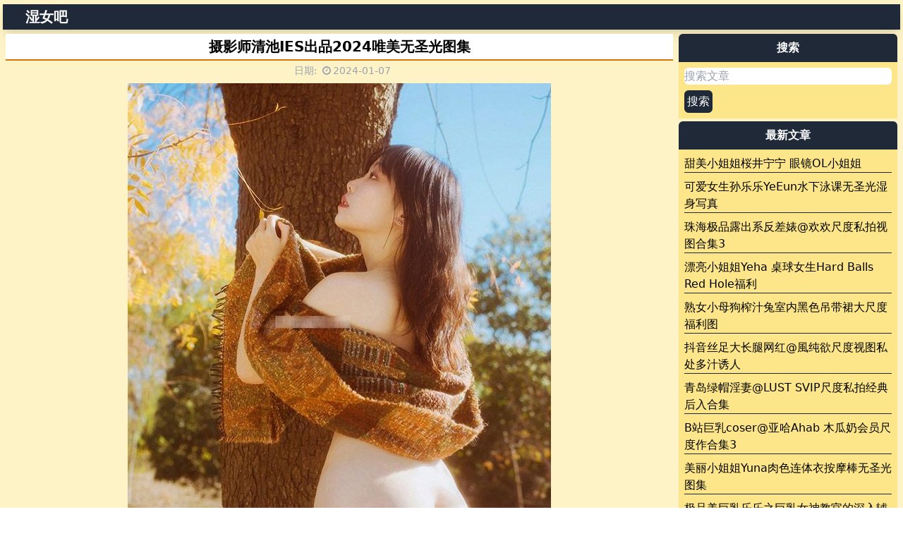

--- FILE ---
content_type: text/html;charset=UTF-8
request_url: https://shinv.link/posts/6e53e2892c8c4e1b06933ccdd1c94609/
body_size: 47207
content:
<!DOCTYPE html><html lang="zh-CN"><head>
  <meta charset="UTF-8">
  <meta http-equiv="X-UA-Compatible" content="IE=edge">
  <meta name="viewport" content="width=device-width, initial-scale=1.0">
  <link rel="canonical" href="https://shinv.link/posts/6e53e2892c8c4e1b06933ccdd1c94609/">
  <link rel="stylesheet" href="https://shinv.link/font-awesome-4.7.0/css/font-awesome.min.css">
  <link rel="shortcut icon" href="https://shinv.link/favicon.ico" type="image/x-icon">
  <link rel="stylesheet" href="https://shinv.link/css/styles.css">
  <title>摄影师清池IES出品2024唯美无圣光图集 - 湿女吧</title>
  <meta name="description" content="">
  
  <meta property="og:locale" content="zh-CN">
  <meta property="og:title" content="摄影师清池IES出品2024唯美无圣光图集">
  <meta property="og:description" content="">
  <meta property="og:type" content="article">
  <meta property="og:image" content="">
  <meta property="og:url" content="https://shinv.link/posts/6e53e2892c8c4e1b06933ccdd1c94609/">

</head>

<body>
    <div class="container bg-yellow-100 mx-auto p-1">
<nav id="navbar" class="md:flex bg-gray-800 shadow-lg px-8 py-1 my-0.5">
  <div class="flex justify-between my-auto">
    <div>
      <a href="https://shinv.link/">
        <div class="text-white font-bold text-xl">湿女吧</div>
      </a>
    </div>
    <div class="md:hidden flex items-center">
      <button id="mobile-menu-button" class="outline-none">
        <svg class="w-6 h-6 text-gray-500" x-show="!showMenu" fill="none" stroke-linecap="round" stroke-linejoin="round" stroke-width="2" viewBox="0 0 24 24" stroke="currentColor">
        <path d="M4 6h16M4 12h16M4 18h16"></path>
        </svg>
      </button>
    </div>
  </div>
  <div id="nav-menu" class="hidden md:flex md:ml-4 my-auto">
  </div>
  
</nav>

      
      <div class="grid grid-cols-12">
        <div class="p-1 col-span-12 md:col-span-9">
<header class="bg-white text-center p-1 mb-1 border-b-2 border-solid border-yellow-600">
  <h1 class="text-xl font-bold">摄影师清池IES出品2024唯美无圣光图集</h1>
</header>
<div class="text-sm text-gray-400 text-center mb-2">
  <span class="ml-2">日期:</span>
  <time datetime="2024-01-07T00:09:51+08:00"><i class="fa fa-clock-o fa-fw"></i>2024-01-07</time>
</div>
<div>
  

  <img src="https://images2.imgbox.com/18/da/LDEOvM2F_o.jpg" onerror="this.src='https:\/\/images2.imgbox.com\/18\/da\/LDEOvM2F_o.jpg'" alt="摄影师清池IES出品2024唯美无圣光图集(1)" title="摄影师清池IES出品2024唯美无圣光图集(1)" class="block my-2 mx-auto">
  <img src="https://images2.imgbox.com/de/58/Qd9E4JGM_o.jpg" onerror="this.src='https:\/\/images2.imgbox.com\/de\/58\/Qd9E4JGM_o.jpg'" alt="摄影师清池IES出品2024唯美无圣光图集(2)" title="摄影师清池IES出品2024唯美无圣光图集(2)" class="block my-2 mx-auto">
  <img src="https://images2.imgbox.com/92/d4/aKSP4RRn_o.jpg" onerror="this.src='https:\/\/images2.imgbox.com\/92\/d4\/aKSP4RRn_o.jpg'" alt="摄影师清池IES出品2024唯美无圣光图集(3)" title="摄影师清池IES出品2024唯美无圣光图集(3)" class="block my-2 mx-auto">
  <img src="https://images2.imgbox.com/4d/ea/5dKu44CP_o.jpg" onerror="this.src='https:\/\/images2.imgbox.com\/4d\/ea\/5dKu44CP_o.jpg'" alt="摄影师清池IES出品2024唯美无圣光图集(4)" title="摄影师清池IES出品2024唯美无圣光图集(4)" class="block my-2 mx-auto">
  <img src="https://images2.imgbox.com/44/93/cfVmbEma_o.jpg" onerror="this.src='https:\/\/images2.imgbox.com\/44\/93\/cfVmbEma_o.jpg'" alt="摄影师清池IES出品2024唯美无圣光图集(5)" title="摄影师清池IES出品2024唯美无圣光图集(5)" class="block my-2 mx-auto">
  <img src="https://images2.imgbox.com/59/bd/eMuOP1oS_o.jpg" onerror="this.src='https:\/\/images2.imgbox.com\/59\/bd\/eMuOP1oS_o.jpg'" alt="摄影师清池IES出品2024唯美无圣光图集(6)" title="摄影师清池IES出品2024唯美无圣光图集(6)" class="block my-2 mx-auto">
  <img src="https://images2.imgbox.com/df/94/hrfbCSHw_o.jpg" onerror="this.src='https:\/\/images2.imgbox.com\/df\/94\/hrfbCSHw_o.jpg'" alt="摄影师清池IES出品2024唯美无圣光图集(7)" title="摄影师清池IES出品2024唯美无圣光图集(7)" class="block my-2 mx-auto">
  <img src="https://images2.imgbox.com/ad/98/VKQ2HQPy_o.jpg" onerror="this.src='https:\/\/images2.imgbox.com\/ad\/98\/VKQ2HQPy_o.jpg'" alt="摄影师清池IES出品2024唯美无圣光图集(8)" title="摄影师清池IES出品2024唯美无圣光图集(8)" class="block my-2 mx-auto">
  <img src="https://images2.imgbox.com/f6/02/BVl9Q6Ah_o.jpg" onerror="this.src='https:\/\/images2.imgbox.com\/f6\/02\/BVl9Q6Ah_o.jpg'" alt="摄影师清池IES出品2024唯美无圣光图集(9)" title="摄影师清池IES出品2024唯美无圣光图集(9)" class="block my-2 mx-auto">
  <img src="https://images2.imgbox.com/bb/32/fXcRlcbv_o.jpg" onerror="this.src='https:\/\/images2.imgbox.com\/bb\/32\/fXcRlcbv_o.jpg'" alt="摄影师清池IES出品2024唯美无圣光图集(10)" title="摄影师清池IES出品2024唯美无圣光图集(10)" class="block my-2 mx-auto">
  <img src="https://images2.imgbox.com/01/9c/YkvS4wcT_o.jpg" onerror="this.src='https:\/\/images2.imgbox.com\/01\/9c\/YkvS4wcT_o.jpg'" alt="摄影师清池IES出品2024唯美无圣光图集(11)" title="摄影师清池IES出品2024唯美无圣光图集(11)" class="block my-2 mx-auto">
  <img src="https://images2.imgbox.com/99/f4/dU8gVm2x_o.jpg" onerror="this.src='https:\/\/images2.imgbox.com\/99\/f4\/dU8gVm2x_o.jpg'" alt="摄影师清池IES出品2024唯美无圣光图集(12)" title="摄影师清池IES出品2024唯美无圣光图集(12)" class="block my-2 mx-auto">
  <img src="https://images2.imgbox.com/75/3a/KSpzVocl_o.jpg" onerror="this.src='https:\/\/images2.imgbox.com\/75\/3a\/KSpzVocl_o.jpg'" alt="摄影师清池IES出品2024唯美无圣光图集(13)" title="摄影师清池IES出品2024唯美无圣光图集(13)" class="block my-2 mx-auto">
  <img src="https://images2.imgbox.com/bc/40/mzoEvngQ_o.jpg" onerror="this.src='https:\/\/images2.imgbox.com\/bc\/40\/mzoEvngQ_o.jpg'" alt="摄影师清池IES出品2024唯美无圣光图集(14)" title="摄影师清池IES出品2024唯美无圣光图集(14)" class="block my-2 mx-auto">
  <img src="https://images2.imgbox.com/3c/90/ONDKg2rY_o.jpg" onerror="this.src='https:\/\/images2.imgbox.com\/3c\/90\/ONDKg2rY_o.jpg'" alt="摄影师清池IES出品2024唯美无圣光图集(15)" title="摄影师清池IES出品2024唯美无圣光图集(15)" class="block my-2 mx-auto">
  <img src="https://images2.imgbox.com/10/f4/Z4mvHYcY_o.jpg" onerror="this.src='https:\/\/images2.imgbox.com\/10\/f4\/Z4mvHYcY_o.jpg'" alt="摄影师清池IES出品2024唯美无圣光图集(16)" title="摄影师清池IES出品2024唯美无圣光图集(16)" class="block my-2 mx-auto">
  <img src="https://images2.imgbox.com/0b/14/vNvP2ZUP_o.jpg" onerror="this.src='https:\/\/images2.imgbox.com\/0b\/14\/vNvP2ZUP_o.jpg'" alt="摄影师清池IES出品2024唯美无圣光图集(17)" title="摄影师清池IES出品2024唯美无圣光图集(17)" class="block my-2 mx-auto">
  <img src="https://images2.imgbox.com/46/f1/Qd8OKW52_o.jpg" onerror="this.src='https:\/\/images2.imgbox.com\/46\/f1\/Qd8OKW52_o.jpg'" alt="摄影师清池IES出品2024唯美无圣光图集(18)" title="摄影师清池IES出品2024唯美无圣光图集(18)" class="block my-2 mx-auto">
  <img src="https://images2.imgbox.com/20/7c/wkC834sZ_o.jpg" onerror="this.src='https:\/\/images2.imgbox.com\/20\/7c\/wkC834sZ_o.jpg'" alt="摄影师清池IES出品2024唯美无圣光图集(19)" title="摄影师清池IES出品2024唯美无圣光图集(19)" class="block my-2 mx-auto">
  <img src="https://images2.imgbox.com/8c/77/flqw9Wv8_o.jpg" onerror="this.src='https:\/\/images2.imgbox.com\/8c\/77\/flqw9Wv8_o.jpg'" alt="摄影师清池IES出品2024唯美无圣光图集(20)" title="摄影师清池IES出品2024唯美无圣光图集(20)" class="block my-2 mx-auto">
  <img src="https://images2.imgbox.com/40/df/CtdeUUAM_o.jpg" onerror="this.src='https:\/\/images2.imgbox.com\/40\/df\/CtdeUUAM_o.jpg'" alt="摄影师清池IES出品2024唯美无圣光图集(21)" title="摄影师清池IES出品2024唯美无圣光图集(21)" class="block my-2 mx-auto">
  <img src="https://images2.imgbox.com/c7/80/bAHcINb6_o.jpg" onerror="this.src='https:\/\/images2.imgbox.com\/c7\/80\/bAHcINb6_o.jpg'" alt="摄影师清池IES出品2024唯美无圣光图集(22)" title="摄影师清池IES出品2024唯美无圣光图集(22)" class="block my-2 mx-auto">
  <img src="https://images2.imgbox.com/50/ea/HIjguGp2_o.jpg" onerror="this.src='https:\/\/images2.imgbox.com\/50\/ea\/HIjguGp2_o.jpg'" alt="摄影师清池IES出品2024唯美无圣光图集(23)" title="摄影师清池IES出品2024唯美无圣光图集(23)" class="block my-2 mx-auto">
  <img src="https://images2.imgbox.com/5d/0b/0JzPBWzs_o.jpg" onerror="this.src='https:\/\/images2.imgbox.com\/5d\/0b\/0JzPBWzs_o.jpg'" alt="摄影师清池IES出品2024唯美无圣光图集(24)" title="摄影师清池IES出品2024唯美无圣光图集(24)" class="block my-2 mx-auto">
  <img src="https://images2.imgbox.com/da/c1/KsIt77He_o.jpg" onerror="this.src='https:\/\/images2.imgbox.com\/da\/c1\/KsIt77He_o.jpg'" alt="摄影师清池IES出品2024唯美无圣光图集(25)" title="摄影师清池IES出品2024唯美无圣光图集(25)" class="block my-2 mx-auto">
  <img src="https://images2.imgbox.com/03/b7/89ORBHkt_o.jpg" onerror="this.src='https:\/\/images2.imgbox.com\/03\/b7\/89ORBHkt_o.jpg'" alt="摄影师清池IES出品2024唯美无圣光图集(26)" title="摄影师清池IES出品2024唯美无圣光图集(26)" class="block my-2 mx-auto">
  <img src="https://images2.imgbox.com/f3/1c/SJOd44dk_o.jpg" onerror="this.src='https:\/\/images2.imgbox.com\/f3\/1c\/SJOd44dk_o.jpg'" alt="摄影师清池IES出品2024唯美无圣光图集(27)" title="摄影师清池IES出品2024唯美无圣光图集(27)" class="block my-2 mx-auto">
  <img src="https://images2.imgbox.com/bb/fc/2GIv3M1G_o.jpg" onerror="this.src='https:\/\/images2.imgbox.com\/bb\/fc\/2GIv3M1G_o.jpg'" alt="摄影师清池IES出品2024唯美无圣光图集(28)" title="摄影师清池IES出品2024唯美无圣光图集(28)" class="block my-2 mx-auto">
  <img src="https://images2.imgbox.com/c5/6f/YX6jwoBj_o.jpg" onerror="this.src='https:\/\/images2.imgbox.com\/c5\/6f\/YX6jwoBj_o.jpg'" alt="摄影师清池IES出品2024唯美无圣光图集(29)" title="摄影师清池IES出品2024唯美无圣光图集(29)" class="block my-2 mx-auto">
  <img src="https://images2.imgbox.com/68/b1/HtzUdxsq_o.jpg" onerror="this.src='https:\/\/images2.imgbox.com\/68\/b1\/HtzUdxsq_o.jpg'" alt="摄影师清池IES出品2024唯美无圣光图集(30)" title="摄影师清池IES出品2024唯美无圣光图集(30)" class="block my-2 mx-auto">
  <img src="https://images2.imgbox.com/9d/4d/uhWFGJ6l_o.jpg" onerror="this.src='https:\/\/images2.imgbox.com\/9d\/4d\/uhWFGJ6l_o.jpg'" alt="摄影师清池IES出品2024唯美无圣光图集(31)" title="摄影师清池IES出品2024唯美无圣光图集(31)" class="block my-2 mx-auto">
  <img src="https://images2.imgbox.com/3d/81/DSZF9aqM_o.jpg" onerror="this.src='https:\/\/images2.imgbox.com\/3d\/81\/DSZF9aqM_o.jpg'" alt="摄影师清池IES出品2024唯美无圣光图集(32)" title="摄影师清池IES出品2024唯美无圣光图集(32)" class="block my-2 mx-auto">
  <div data-clickadilla-banner="54516"></div>
</div>
<div class="text-sm text-gray-400 mb-2">
  <span>标签:</span>
  <a href="https://shinv.link/tags/ies/"><i class="fa fa-tag fa-fw"></i>IES</a>
  <a href="https://shinv.link/tags/%E5%94%AF%E7%BE%8E%E6%97%A0%E5%9C%A3%E5%85%89/"><i class="fa fa-tag fa-fw"></i>唯美无圣光</a>
</div>

<div id="sibling-posts" class="grid grid-cols-1 md:grid-cols-2 gap-3">
  <div><span class="text-gray-400 mr-1">上一篇:</span><a class="font-semibold" href="https://shinv.link/posts/191a0d0a48f90cf3e23eb408fb850e32/">美巨乳福利姬@illl_iii_i尺度私拍合集</a></div>
  <div><span class="text-gray-400 mr-1">下一篇:</span><a class="font-semibold" href="https://shinv.link/posts/2d030ba4e392f6fd60518919fbbfd19b/">素人渔夫作品 圆脸小冰 JK捆绑少女</a></div>
</div>

<div class="mb-1">
  <header class="p-2 bg-gray-800 text-white text-center font-semibold rounded-t-md">相关推荐</header>
        
      <div class="grid grid-cols-1 md:grid-cols-3 lg:grid-cols-4 gap-1 p-1">
        
        <div class="bg-yellow-200 p-2">
          <div>
            <a href="https://shinv.link/posts/191a0d0a48f90cf3e23eb408fb850e32/">
              <img src="https://images2.imgbox.com/84/ad/zGtA5hUP_o.jpg" onerror="this.src='https:\/\/images2.imgbox.com\/84\/ad\/zGtA5hUP_o.jpg'" referrerpolicy="no-referrer" alt="美巨乳福利姬@illl_iii_i尺度私拍合集" class="rounded-lg shadow-sm w-full h-96 md:h-64 object-cover">
            </a>            
          </div>
          <div class="text-center font-semibold"><a href="https://shinv.link/posts/191a0d0a48f90cf3e23eb408fb850e32/">美巨乳福利姬@illl_iii_i尺度私拍合集</a></div>
          <div class="text-sm text-gray-500 text-center">
            <i class="fa fa-clock-o fa-fw"></i><time datetime="2024-01-07T00:09:51+08:00">2024-01-07</time>
          </div>
        </div>

        
        <div class="bg-yellow-200 p-2">
          <div>
            <a href="https://shinv.link/posts/7e37d96c73a801715d29ae62b7ba2b53/">
              <img src="https://images2.imgbox.com/bd/d4/0utTn5ak_o.jpg" onerror="this.src='https:\/\/images2.imgbox.com\/bd\/d4\/0utTn5ak_o.jpg'" referrerpolicy="no-referrer" alt="紧急企划出品 美少女小枫JK制服3" class="rounded-lg shadow-sm w-full h-96 md:h-64 object-cover">
            </a>            
          </div>
          <div class="text-center font-semibold"><a href="https://shinv.link/posts/7e37d96c73a801715d29ae62b7ba2b53/">紧急企划出品 美少女小枫JK制服3</a></div>
          <div class="text-sm text-gray-500 text-center">
            <i class="fa fa-clock-o fa-fw"></i><time datetime="2024-01-07T00:06:58+08:00">2024-01-07</time>
          </div>
        </div>

        
        <div class="bg-yellow-200 p-2">
          <div>
            <a href="https://shinv.link/posts/98c6b8c002affdaf59fd856361c965a4/">
              <img src="https://images2.imgbox.com/4b/da/YsLnW9Eb_o.jpg" onerror="this.src='https:\/\/images2.imgbox.com\/4b\/da\/YsLnW9Eb_o.jpg'" referrerpolicy="no-referrer" alt="网红美女yuuhui玉汇 埃尔夫伍德绿2" class="rounded-lg shadow-sm w-full h-96 md:h-64 object-cover">
            </a>            
          </div>
          <div class="text-center font-semibold"><a href="https://shinv.link/posts/98c6b8c002affdaf59fd856361c965a4/">网红美女yuuhui玉汇 埃尔夫伍德绿2</a></div>
          <div class="text-sm text-gray-500 text-center">
            <i class="fa fa-clock-o fa-fw"></i><time datetime="2024-01-07T00:06:58+08:00">2024-01-07</time>
          </div>
        </div>

        
        <div class="bg-yellow-200 p-2">
          <div>
            <a href="https://shinv.link/posts/4e137f0245063bfa3001bc25efd62360/">
              <img src="https://images2.imgbox.com/fb/20/3zaIxLRu_o.jpg" onerror="this.src='https:\/\/images2.imgbox.com\/fb\/20\/3zaIxLRu_o.jpg'" referrerpolicy="no-referrer" alt="推特美女 疯狂的螺蛳粉战士尺度私拍" class="rounded-lg shadow-sm w-full h-96 md:h-64 object-cover">
            </a>            
          </div>
          <div class="text-center font-semibold"><a href="https://shinv.link/posts/4e137f0245063bfa3001bc25efd62360/">推特美女 疯狂的螺蛳粉战士尺度私拍</a></div>
          <div class="text-sm text-gray-500 text-center">
            <i class="fa fa-clock-o fa-fw"></i><time datetime="2024-01-06T00:21:39+08:00">2024-01-06</time>
          </div>
        </div>

        
      </div>
</div>

        </div>
        
        <div class="p-1 col-span-12 md:col-span-3">
          
<div class="mb-1">
  <header class="p-2 bg-gray-800 text-white text-center font-semibold rounded-t-md">搜索</header>
  <form class="bg-yellow-200 p-2 font-medium" action="https://shinv.link/search/">
    <input class="block rounded-md w-full" type="text" name="kw" placeholder="搜索文章">
    <button class="block mt-2 p-1 rounded-md bg-gray-800 text-white" type="submit">搜索</button>
  </form>
</div>

<div class="mb-1">
  <header class="p-2 bg-gray-800 text-white text-center font-semibold rounded-t-md">最新文章</header>
  <div class="bg-yellow-200 p-2 font-medium">
    <a class="block mb-2 border-b border-solid border-gray-800" href="https://shinv.link/posts/e3111a2d4dbc0e776288bab072bafa72/">甜美小姐姐桜井宁宁 眼镜OL小姐姐</a>
    <a class="block mb-2 border-b border-solid border-gray-800" href="https://shinv.link/posts/2a7a4243e6482e04b4d86b211d68b1eb/">可爱女生孙乐乐YeEun水下泳课无圣光湿身写真</a>
    <a class="block mb-2 border-b border-solid border-gray-800" href="https://shinv.link/posts/119cd92251e591741aed5c8e818655e9/">珠海极品露出系反差婊@欢欢尺度私拍视图合集3</a>
    <a class="block mb-2 border-b border-solid border-gray-800" href="https://shinv.link/posts/995413e3bfa5d4d2f8598740b8c24204/">漂亮小姐姐Yeha 桌球女生Hard Balls Red Hole福利</a>
    <a class="block mb-2 border-b border-solid border-gray-800" href="https://shinv.link/posts/83f72628cc48831ace8625419e5859eb/">熟女小母狗榨汁兔室内黑色吊带裙大尺度福利图</a>
    <a class="block mb-2 border-b border-solid border-gray-800" href="https://shinv.link/posts/22ebfcd972263828151546872854b00a/">抖音丝足大长腿网红@風纯欲尺度视图私处多汁诱人</a>
    <a class="block mb-2 border-b border-solid border-gray-800" href="https://shinv.link/posts/da1805eb29233d61659e02cb492f465b/">青岛绿帽淫妻@LUST SVIP尺度私拍经典后入合集</a>
    <a class="block mb-2 border-b border-solid border-gray-800" href="https://shinv.link/posts/4677b116ad25878fd21b75ca5a66ca61/">B站巨乳coser@亚哈Ahab 木瓜奶会员尺度作合集3</a>
    <a class="block mb-2 border-b border-solid border-gray-800" href="https://shinv.link/posts/f00c36ae55b8628fc6a608e9615f9fa8/">美丽小姐姐Yuna肉色连体衣按摩棒无圣光图集</a>
    <a class="block mb-2 border-b border-solid border-gray-800" href="https://shinv.link/posts/00756dc862061daa2d770cf85df651be/">极品美巨乳乐乐之巨乳女神教官的深入辅导4</a>
    <a class="block mb-2 border-b border-solid border-gray-800" href="https://shinv.link/posts/27dfbbf5e626a253c9dc01085e12a6ee/">漂亮小姐姐Yeha+Yuna补习老师女生双飞太爽</a>
    <a class="block mb-2 border-b border-solid border-gray-800" href="https://shinv.link/posts/edbcf1ced18fa70ed53ff7b81020661e/">露出系福利姬@小可爱 爱生活系尺度视图合集</a>
  </div>
</div>

<div class="mb-1">
  <header class="p-2 bg-gray-800 text-white text-center font-semibold rounded-t-md">标签列表</header>
  <div class="bg-yellow-200 p-2 font-medium">
    <a href="https://shinv.link/tags/%E6%97%A0%E5%9C%A3%E5%85%89/" class="inline-block m-0.5 p-1 rounded-md bg-gray-800 text-white">无圣光</a>
    <a href="https://shinv.link/tags/%E7%A6%8F%E5%88%A9%E5%A7%AC/" class="inline-block m-0.5 p-1 rounded-md bg-gray-800 text-white">福利姬</a>
    <a href="https://shinv.link/tags/%E8%A7%86%E5%9B%BE/" class="inline-block m-0.5 p-1 rounded-md bg-gray-800 text-white">视图</a>
    <a href="https://shinv.link/tags/%E6%8E%A8%E7%89%B9%E7%BE%8E%E5%A5%B3/" class="inline-block m-0.5 p-1 rounded-md bg-gray-800 text-white">推特美女</a>
    <a href="https://shinv.link/tags/%E5%B0%BA%E5%BA%A6/" class="inline-block m-0.5 p-1 rounded-md bg-gray-800 text-white">尺度</a>
    <a href="https://shinv.link/tags/%E7%BE%8E%E5%A5%B3/" class="inline-block m-0.5 p-1 rounded-md bg-gray-800 text-white">美女</a>
    <a href="https://shinv.link/tags/%E5%9B%BE%E9%9B%86/" class="inline-block m-0.5 p-1 rounded-md bg-gray-800 text-white">图集</a>
    <a href="https://shinv.link/tags/%E7%A7%81%E6%8B%8D/" class="inline-block m-0.5 p-1 rounded-md bg-gray-800 text-white">私拍</a>
    <a href="https://shinv.link/tags/%E5%86%99%E7%9C%9F/" class="inline-block m-0.5 p-1 rounded-md bg-gray-800 text-white">写真</a>
    <a href="https://shinv.link/tags/%E7%A7%80%E4%BA%BA%E5%A5%B3%E7%A5%9E/" class="inline-block m-0.5 p-1 rounded-md bg-gray-800 text-white">秀人女神</a>
    <a href="https://shinv.link/tags/%E6%91%84%E5%BD%B1%E5%B8%88/" class="inline-block m-0.5 p-1 rounded-md bg-gray-800 text-white">摄影师</a>
    <a href="https://shinv.link/tags/%E5%90%88%E9%9B%86/" class="inline-block m-0.5 p-1 rounded-md bg-gray-800 text-white">合集</a>
    <a href="https://shinv.link/tags/ai/" class="inline-block m-0.5 p-1 rounded-md bg-gray-800 text-white">ai</a>
    <a href="https://shinv.link/tags/%E7%BD%91%E7%BA%A2%E7%BE%8E%E5%A5%B3/" class="inline-block m-0.5 p-1 rounded-md bg-gray-800 text-white">网红美女</a>
    <a href="https://shinv.link/tags/%E5%94%AF%E7%BE%8E/" class="inline-block m-0.5 p-1 rounded-md bg-gray-800 text-white">唯美</a>
    <a href="https://shinv.link/tags/%E9%9C%B2%E5%87%BA/" class="inline-block m-0.5 p-1 rounded-md bg-gray-800 text-white">露出</a>
    <a href="https://shinv.link/tags/%E7%B2%89%E5%AB%A9/" class="inline-block m-0.5 p-1 rounded-md bg-gray-800 text-white">粉嫩</a>
    <a href="https://shinv.link/tags/%E5%B1%85%E5%AE%B6/" class="inline-block m-0.5 p-1 rounded-md bg-gray-800 text-white">居家</a>
    <a href="https://shinv.link/tags/%E7%BE%8E%E5%9B%BE/" class="inline-block m-0.5 p-1 rounded-md bg-gray-800 text-white">美图</a>
    <a href="https://shinv.link/tags/%E6%9E%81%E5%93%81/" class="inline-block m-0.5 p-1 rounded-md bg-gray-800 text-white">极品</a>
    <a href="https://shinv.link/tags/%E5%B0%BA%E5%BA%A6%E5%90%88%E9%9B%86/" class="inline-block m-0.5 p-1 rounded-md bg-gray-800 text-white">尺度合集</a>
    <a href="https://shinv.link/tags/%E5%B0%BA%E5%BA%A6%E7%A7%81%E6%8B%8D/" class="inline-block m-0.5 p-1 rounded-md bg-gray-800 text-white">尺度私拍</a>
    <a href="https://shinv.link/tags/%E6%8E%A8%E7%89%B9%E7%A6%8F%E5%88%A9/" class="inline-block m-0.5 p-1 rounded-md bg-gray-800 text-white">推特福利</a>
    <a href="https://shinv.link/tags/%E7%A7%81%E6%8B%8D%E8%A7%86%E5%9B%BE/" class="inline-block m-0.5 p-1 rounded-md bg-gray-800 text-white">私拍视图</a>
    <a href="https://shinv.link/tags/%E8%AF%B1%E6%83%91/" class="inline-block m-0.5 p-1 rounded-md bg-gray-800 text-white">诱惑</a>
    <a href="https://shinv.link/tags/%E5%B0%BA%E5%BA%A6%E5%9B%BE%E9%9B%86/" class="inline-block m-0.5 p-1 rounded-md bg-gray-800 text-white">尺度图集</a>
    <a href="https://shinv.link/tags/%E8%BD%B0%E8%B6%B4%E7%8C%AB/" class="inline-block m-0.5 p-1 rounded-md bg-gray-800 text-white">轰趴猫</a>
    <a href="https://shinv.link/tags/%E7%A6%8F%E5%88%A9/" class="inline-block m-0.5 p-1 rounded-md bg-gray-800 text-white">福利</a>
    <a href="https://shinv.link/tags/%E4%BA%BA%E4%BD%93%E5%86%99%E7%9C%9F/" class="inline-block m-0.5 p-1 rounded-md bg-gray-800 text-white">人体写真</a>
    <a href="https://shinv.link/tags/%E4%BA%BA%E4%BD%93%E5%9B%BE%E9%9B%86/" class="inline-block m-0.5 p-1 rounded-md bg-gray-800 text-white">人体图集</a>
    <a href="https://shinv.link/tags/%E5%A4%A7%E8%83%86%E5%86%99%E7%9C%9F/" class="inline-block m-0.5 p-1 rounded-md bg-gray-800 text-white">大胆写真</a>
    <a href="https://shinv.link/tags/%E9%AB%98%E9%A2%9C%E5%80%BC/" class="inline-block m-0.5 p-1 rounded-md bg-gray-800 text-white">高颜值</a>
    <a href="https://shinv.link/tags/%E5%B0%91%E5%A5%B3/" class="inline-block m-0.5 p-1 rounded-md bg-gray-800 text-white">少女</a>
    <a href="https://shinv.link/tags/%E5%B0%8F%E5%A7%90/" class="inline-block m-0.5 p-1 rounded-md bg-gray-800 text-white">小姐</a>
    <a href="https://shinv.link/tags/%E8%82%A5%E8%87%80/" class="inline-block m-0.5 p-1 rounded-md bg-gray-800 text-white">肥臀</a>
    <a href="https://shinv.link/tags/%E5%A5%97%E5%9B%BE/" class="inline-block m-0.5 p-1 rounded-md bg-gray-800 text-white">套图</a>
    <a href="https://shinv.link/tags/%E7%A7%80%E4%BA%BA%E7%BD%91/" class="inline-block m-0.5 p-1 rounded-md bg-gray-800 text-white">秀人网</a>
    <a href="https://shinv.link/tags/%E9%A2%9C%E5%80%BC/" class="inline-block m-0.5 p-1 rounded-md bg-gray-800 text-white">颜值</a>
    <a href="https://shinv.link/tags/%E5%AB%A9%E6%A8%A1/" class="inline-block m-0.5 p-1 rounded-md bg-gray-800 text-white">嫩模</a>
    <a href="https://shinv.link/tags/%E7%99%BD%E4%B8%9D/" class="inline-block m-0.5 p-1 rounded-md bg-gray-800 text-white">白丝</a>
    <a href="https://shinv.link/tags/%E5%B7%A8%E4%B9%B3/" class="inline-block m-0.5 p-1 rounded-md bg-gray-800 text-white">巨乳</a>
    <a href="https://shinv.link/tags/jk/" class="inline-block m-0.5 p-1 rounded-md bg-gray-800 text-white">jk</a>
    <a href="https://shinv.link/tags/%E5%94%AF%E7%BE%8E%E6%97%A0%E5%9C%A3%E5%85%89/" class="inline-block m-0.5 p-1 rounded-md bg-gray-800 text-white">唯美无圣光</a>
    <a href="https://shinv.link/tags/%E5%96%B5%E5%B0%8F%E5%90%89/" class="inline-block m-0.5 p-1 rounded-md bg-gray-800 text-white">喵小吉</a>
    <a href="https://shinv.link/tags/%E5%B0%A4%E8%9C%9C%E8%8D%9F/" class="inline-block m-0.5 p-1 rounded-md bg-gray-800 text-white">尤蜜荟</a>
    <a href="https://shinv.link/tags/partycat/" class="inline-block m-0.5 p-1 rounded-md bg-gray-800 text-white">partycat</a>
    <a href="https://shinv.link/tags/%E5%AD%99%E4%B9%90%E4%B9%90/" class="inline-block m-0.5 p-1 rounded-md bg-gray-800 text-white">孙乐乐</a>
    <a href="https://shinv.link/tags/%E4%B9%90%E4%B9%90/" class="inline-block m-0.5 p-1 rounded-md bg-gray-800 text-white">乐乐</a>
    <a href="https://shinv.link/tags/%E5%8F%8C%E9%A9%AC%E5%B0%BE/" class="inline-block m-0.5 p-1 rounded-md bg-gray-800 text-white">双马尾</a>
    <a href="https://shinv.link/tags/%E8%A0%A2%E6%B2%AB%E6%B2%AB/" class="inline-block m-0.5 p-1 rounded-md bg-gray-800 text-white">蠢沫沫</a>
    <a href="https://shinv.link/tags/ai%E9%AD%94%E6%B3%95%E7%A7%80/" class="inline-block m-0.5 p-1 rounded-md bg-gray-800 text-white">ai魔法秀</a>
    <a href="https://shinv.link/tags/%E5%B9%B4%E5%B9%B4/" class="inline-block m-0.5 p-1 rounded-md bg-gray-800 text-white">年年</a>
    <a href="https://shinv.link/tags/ai%E7%BE%8E%E5%A5%B3/" class="inline-block m-0.5 p-1 rounded-md bg-gray-800 text-white">ai美女</a>
    <a href="https://shinv.link/tags/%E6%BD%98%E5%A4%9A%E6%8B%89/" class="inline-block m-0.5 p-1 rounded-md bg-gray-800 text-white">潘多拉</a>
    <a href="https://shinv.link/tags/%E5%88%B6%E6%9C%8D/" class="inline-block m-0.5 p-1 rounded-md bg-gray-800 text-white">制服</a>
    <a href="https://shinv.link/tags/%E6%AD%A3%E7%82%B9/" class="inline-block m-0.5 p-1 rounded-md bg-gray-800 text-white">正点</a>
    <a href="https://shinv.link/tags/%E7%88%86%E6%9C%BA%E5%B0%91%E5%A5%B3/" class="inline-block m-0.5 p-1 rounded-md bg-gray-800 text-white">爆机少女</a>
    <a href="https://shinv.link/tags/%E9%9C%B2%E5%87%BA%E7%B3%BB/" class="inline-block m-0.5 p-1 rounded-md bg-gray-800 text-white">露出系</a>
    <a href="https://shinv.link/tags/%E5%A4%A7%E5%B0%BA%E5%BA%A6/" class="inline-block m-0.5 p-1 rounded-md bg-gray-800 text-white">大尺度</a>
    <a href="https://shinv.link/tags/%E4%BA%BA%E4%BD%93%E8%89%BA%E6%9C%AF/" class="inline-block m-0.5 p-1 rounded-md bg-gray-800 text-white">人体艺术</a>
    <a href="https://shinv.link/tags/%E5%B0%BA%E5%BA%A6%E8%A7%86%E5%9B%BE/" class="inline-block m-0.5 p-1 rounded-md bg-gray-800 text-white">尺度视图</a>
    <a href="https://shinv.link/tags/%E6%9E%81%E5%93%81%E5%A5%B3%E7%A5%9E/" class="inline-block m-0.5 p-1 rounded-md bg-gray-800 text-white">极品女神</a>
    <a href="https://shinv.link/tags/%E9%80%8F%E8%A7%86/" class="inline-block m-0.5 p-1 rounded-md bg-gray-800 text-white">透视</a>
    <a href="https://shinv.link/tags/%E7%BE%8E%E5%B7%A8%E4%B9%B3/" class="inline-block m-0.5 p-1 rounded-md bg-gray-800 text-white">美巨乳</a>
    <a href="https://shinv.link/tags/ol/" class="inline-block m-0.5 p-1 rounded-md bg-gray-800 text-white">ol</a>
    <a href="https://shinv.link/tags/coser%E5%B0%8F%E5%A7%90/" class="inline-block m-0.5 p-1 rounded-md bg-gray-800 text-white">coser小姐</a>
    <a href="https://shinv.link/tags/%E5%B8%8C%E5%A8%81%E7%A4%BE/" class="inline-block m-0.5 p-1 rounded-md bg-gray-800 text-white">希威社</a>
    <a href="https://shinv.link/tags/%E6%83%85%E8%B6%A3/" class="inline-block m-0.5 p-1 rounded-md bg-gray-800 text-white">情趣</a>
    <a href="https://shinv.link/tags/%E5%B0%8F%E7%BE%8E%E5%A5%B3/" class="inline-block m-0.5 p-1 rounded-md bg-gray-800 text-white">小美女</a>
    <a href="https://shinv.link/tags/%E7%BD%91%E7%BA%A2/" class="inline-block m-0.5 p-1 rounded-md bg-gray-800 text-white">网红</a>
    <a href="https://shinv.link/tags/%E5%B0%BA%E5%BA%A6%E4%BD%9C%E5%93%81/" class="inline-block m-0.5 p-1 rounded-md bg-gray-800 text-white">尺度作品</a>
    <a href="https://shinv.link/tags/ai%E6%8D%A2%E8%84%B8/" class="inline-block m-0.5 p-1 rounded-md bg-gray-800 text-white">ai换脸</a>
    <a href="https://shinv.link/tags/yeha/" class="inline-block m-0.5 p-1 rounded-md bg-gray-800 text-white">yeha</a>
    <a href="https://shinv.link/tags/%E7%BD%91%E7%BB%9C%E6%94%B6%E9%9B%86/" class="inline-block m-0.5 p-1 rounded-md bg-gray-800 text-white">网络收集</a>
    <a href="https://shinv.link/tags/%E9%BB%91%E4%B8%9D/" class="inline-block m-0.5 p-1 rounded-md bg-gray-800 text-white">黑丝</a>
    <a href="https://shinv.link/tags/%E7%99%BD%E5%AB%A9/" class="inline-block m-0.5 p-1 rounded-md bg-gray-800 text-white">白嫩</a>
    <a href="https://shinv.link/tags/%E7%88%86%E4%B9%B3/" class="inline-block m-0.5 p-1 rounded-md bg-gray-800 text-white">爆乳</a>
    <a href="https://shinv.link/tags/%E6%A1%9C%E4%BA%95%E5%AE%81%E5%AE%81/" class="inline-block m-0.5 p-1 rounded-md bg-gray-800 text-white">桜井宁宁</a>
    <a href="https://shinv.link/tags/%E6%AF%94%E5%9F%BA%E5%B0%BC/" class="inline-block m-0.5 p-1 rounded-md bg-gray-800 text-white">比基尼</a>
    <a href="https://shinv.link/tags/onlyfans/" class="inline-block m-0.5 p-1 rounded-md bg-gray-800 text-white">onlyfans</a>
    <a href="https://shinv.link/tags/%E5%8F%8D%E5%B7%AE%E5%A9%8A/" class="inline-block m-0.5 p-1 rounded-md bg-gray-800 text-white">反差婊</a>
    <a href="https://shinv.link/tags/%E5%B0%8F%E4%B8%81/" class="inline-block m-0.5 p-1 rounded-md bg-gray-800 text-white">小丁</a>
    <a href="https://shinv.link/tags/%E8%82%89%E5%8C%85/" class="inline-block m-0.5 p-1 rounded-md bg-gray-800 text-white">肉包</a>
    <a href="https://shinv.link/tags/graphis/" class="inline-block m-0.5 p-1 rounded-md bg-gray-800 text-white">graphis</a>
    <a href="https://shinv.link/tags/%E7%88%B1%E5%B0%A4%E7%89%A9/" class="inline-block m-0.5 p-1 rounded-md bg-gray-800 text-white">爱尤物</a>
    <a href="https://shinv.link/tags/%E8%B0%83%E6%95%99/" class="inline-block m-0.5 p-1 rounded-md bg-gray-800 text-white">调教</a>
    <a href="https://shinv.link/tags/%E7%99%BD%E8%99%8E%E8%90%9D%E8%8E%89/" class="inline-block m-0.5 p-1 rounded-md bg-gray-800 text-white">白虎萝莉</a>
    <a href="https://shinv.link/tags/%E4%B8%B0%E6%BB%A1/" class="inline-block m-0.5 p-1 rounded-md bg-gray-800 text-white">丰满</a>
    <a href="https://shinv.link/tags/%E6%B7%AB%E5%A6%BB/" class="inline-block m-0.5 p-1 rounded-md bg-gray-800 text-white">淫妻</a>
    <a href="https://shinv.link/tags/%E5%A9%95%E5%92%AA/" class="inline-block m-0.5 p-1 rounded-md bg-gray-800 text-white">婕咪</a>
    <a href="https://shinv.link/tags/%E8%89%B2%E5%BD%B1%E5%B8%88/" class="inline-block m-0.5 p-1 rounded-md bg-gray-800 text-white">色影师</a>
    <a href="https://shinv.link/tags/%E9%BB%8F%E9%BB%8F%E5%9B%A2%E5%AD%90%E5%85%94/" class="inline-block m-0.5 p-1 rounded-md bg-gray-800 text-white">黏黏团子兔</a>
    <a href="https://shinv.link/tags/%E7%A6%8F%E5%88%A9%E8%A7%86%E5%9B%BE/" class="inline-block m-0.5 p-1 rounded-md bg-gray-800 text-white">福利视图</a>
    <a href="https://shinv.link/tags/%E7%A6%8F%E5%88%A9%E5%86%99%E7%9C%9F/" class="inline-block m-0.5 p-1 rounded-md bg-gray-800 text-white">福利写真</a>
    <a href="https://shinv.link/tags/%E8%BF%9E%E4%BD%93%E8%A1%A3/" class="inline-block m-0.5 p-1 rounded-md bg-gray-800 text-white">连体衣</a>
    <a href="https://shinv.link/tags/%E5%A4%B4%E6%9D%A1%E5%A5%B3%E7%A5%9E/" class="inline-block m-0.5 p-1 rounded-md bg-gray-800 text-white">头条女神</a>
    <a href="https://shinv.link/tags/%E6%8E%A8%E7%89%B9%E5%86%99%E7%9C%9F/" class="inline-block m-0.5 p-1 rounded-md bg-gray-800 text-white">推特写真</a>
    <a href="https://shinv.link/tags/%E4%B8%89%E9%9D%92%E5%8F%B6%E5%AD%90/" class="inline-block m-0.5 p-1 rounded-md bg-gray-800 text-white">三青叶子</a>
    <a href="https://shinv.link/tags/%E5%A5%B3%E7%A5%9E/" class="inline-block m-0.5 p-1 rounded-md bg-gray-800 text-white">女神</a>
    <a href="https://shinv.link/tags/%E5%A7%AC%E5%AD%90%E7%8C%AB/" class="inline-block m-0.5 p-1 rounded-md bg-gray-800 text-white">姬子猫</a>
    <a href="https://shinv.link/tags/%E6%97%A5%E5%A5%88%E5%A8%87/" class="inline-block m-0.5 p-1 rounded-md bg-gray-800 text-white">日奈娇</a>
    <a href="https://shinv.link/tags/%E5%B0%8F%E4%B8%81ding/" class="inline-block m-0.5 p-1 rounded-md bg-gray-800 text-white">小丁ding</a>
    <a href="https://shinv.link/tags/%E7%BE%8E%E4%B9%B3/" class="inline-block m-0.5 p-1 rounded-md bg-gray-800 text-white">美乳</a>
    <a href="https://shinv.link/tags/coser/" class="inline-block m-0.5 p-1 rounded-md bg-gray-800 text-white">coser</a>
    <a href="https://shinv.link/tags/%E5%A5%B3%E7%A5%9E%E5%B9%B4%E5%B9%B4/" class="inline-block m-0.5 p-1 rounded-md bg-gray-800 text-white">女神年年</a>
    <a href="https://shinv.link/tags/%E6%8A%96m/" class="inline-block m-0.5 p-1 rounded-md bg-gray-800 text-white">抖m</a>
    <a href="https://shinv.link/tags/%E6%A1%83%E6%9A%96%E9%85%B1/" class="inline-block m-0.5 p-1 rounded-md bg-gray-800 text-white">桃暖酱</a>
    <a href="https://shinv.link/tags/jenny/" class="inline-block m-0.5 p-1 rounded-md bg-gray-800 text-white">jenny</a>
    <a href="https://shinv.link/tags/%E5%A6%B9%E5%AD%90/" class="inline-block m-0.5 p-1 rounded-md bg-gray-800 text-white">妹子</a>
    <a href="https://shinv.link/tags/%E6%9E%9C%E5%AE%9D%E5%AE%9D/" class="inline-block m-0.5 p-1 rounded-md bg-gray-800 text-white">果宝宝</a>
    <a href="https://shinv.link/tags/%E8%9C%9C%E6%A1%83%E7%A4%BE/" class="inline-block m-0.5 p-1 rounded-md bg-gray-800 text-white">蜜桃社</a>
    <a href="https://shinv.link/tags/%E5%B0%91%E5%A5%B3%E7%A7%A9%E5%BA%8F/" class="inline-block m-0.5 p-1 rounded-md bg-gray-800 text-white">少女秩序</a>
    <a href="https://shinv.link/tags/%E6%A8%A1%E7%89%B9/" class="inline-block m-0.5 p-1 rounded-md bg-gray-800 text-white">模特</a>
    <a href="https://shinv.link/tags/%E5%A5%88%E6%B1%90%E9%85%B1/" class="inline-block m-0.5 p-1 rounded-md bg-gray-800 text-white">奈汐酱</a>
    <a href="https://shinv.link/tags/%E7%8E%8B%E9%9B%A8%E7%BA%AF/" class="inline-block m-0.5 p-1 rounded-md bg-gray-800 text-white">王雨纯</a>
    <a href="https://shinv.link/tags/%E8%89%B2%E5%9B%BE/" class="inline-block m-0.5 p-1 rounded-md bg-gray-800 text-white">色图</a>
    <a href="https://shinv.link/tags/rosi%E5%86%99%E7%9C%9F/" class="inline-block m-0.5 p-1 rounded-md bg-gray-800 text-white">rosi写真</a>
    <a href="https://shinv.link/tags/%E5%A7%9C%E4%BB%81%E5%8D%BF/" class="inline-block m-0.5 p-1 rounded-md bg-gray-800 text-white">姜仁卿</a>
    <a href="https://shinv.link/tags/%E6%99%B4%E5%84%BF/" class="inline-block m-0.5 p-1 rounded-md bg-gray-800 text-white">晴儿</a>
    <a href="https://shinv.link/tags/%E7%A7%81%E6%8B%8D%E5%B0%BA%E5%BA%A6/" class="inline-block m-0.5 p-1 rounded-md bg-gray-800 text-white">私拍尺度</a>
    <a href="https://shinv.link/tags/%E9%92%9B%E5%90%88%E9%87%91/" class="inline-block m-0.5 p-1 rounded-md bg-gray-800 text-white">钛合金</a>
    <a href="https://shinv.link/tags/sm/" class="inline-block m-0.5 p-1 rounded-md bg-gray-800 text-white">sm</a>
    <a href="https://shinv.link/tags/%E5%A5%B6%E5%92%AA/" class="inline-block m-0.5 p-1 rounded-md bg-gray-800 text-white">奶咪</a>
    <a href="https://shinv.link/tags/%E7%92%83%E5%A5%88%E9%85%B1/" class="inline-block m-0.5 p-1 rounded-md bg-gray-800 text-white">璃奈酱</a>
    <a href="https://shinv.link/tags/%E7%A6%8F%E5%88%A9%E5%9B%BE/" class="inline-block m-0.5 p-1 rounded-md bg-gray-800 text-white">福利图</a>
    <a href="https://shinv.link/tags/%E7%A7%8B%E5%92%8C%E6%9F%AF%E5%9F%BA/" class="inline-block m-0.5 p-1 rounded-md bg-gray-800 text-white">秋和柯基</a>
    <a href="https://shinv.link/tags/%E6%8E%A8%E5%A5%B3%E9%83%8E/" class="inline-block m-0.5 p-1 rounded-md bg-gray-800 text-white">推女郎</a>
    <a href="https://shinv.link/tags/%E6%9C%B1%E5%8F%AF%E5%84%BF/" class="inline-block m-0.5 p-1 rounded-md bg-gray-800 text-white">朱可儿</a>
    <a href="https://shinv.link/tags/%E6%A8%A1%E8%8C%83%E5%AD%A6%E9%99%A2/" class="inline-block m-0.5 p-1 rounded-md bg-gray-800 text-white">模范学院</a>
    <a href="https://shinv.link/tags/%E7%8E%89%E4%BD%93/" class="inline-block m-0.5 p-1 rounded-md bg-gray-800 text-white">玉体</a>
    <a href="https://shinv.link/tags/%E8%90%BD%E8%90%BD/" class="inline-block m-0.5 p-1 rounded-md bg-gray-800 text-white">落落</a>
    <a href="https://shinv.link/tags/hina/" class="inline-block m-0.5 p-1 rounded-md bg-gray-800 text-white">hina</a>
    <a href="https://shinv.link/tags/%E6%97%A0%E5%9C%A3%E5%85%89%E4%BA%BA%E4%BD%93/" class="inline-block m-0.5 p-1 rounded-md bg-gray-800 text-white">无圣光人体</a>
    <a href="https://shinv.link/tags/%E7%BE%8E%E5%AA%9B%E9%A6%86/" class="inline-block m-0.5 p-1 rounded-md bg-gray-800 text-white">美媛馆</a>
    <a href="https://shinv.link/tags/%E9%87%91%E9%B1%BC/" class="inline-block m-0.5 p-1 rounded-md bg-gray-800 text-white">金鱼</a>
    <a href="https://shinv.link/tags/%E9%98%BF%E9%BB%8E/" class="inline-block m-0.5 p-1 rounded-md bg-gray-800 text-white">阿黎</a>
    <a href="https://shinv.link/tags/%E9%BB%8F%E9%BB%8F%E5%9B%A2/" class="inline-block m-0.5 p-1 rounded-md bg-gray-800 text-white">黏黏团</a>
    <a href="https://shinv.link/tags/%E4%BB%99%E4%BB%99%E6%A1%83/" class="inline-block m-0.5 p-1 rounded-md bg-gray-800 text-white">仙仙桃</a>
    <a href="https://shinv.link/tags/%E5%92%AC%E4%B8%80%E5%8F%A3%E5%85%94%E5%A8%98/" class="inline-block m-0.5 p-1 rounded-md bg-gray-800 text-white">咬一口兔娘</a>
    <a href="https://shinv.link/tags/%E5%A4%9C%E9%9F%B3/" class="inline-block m-0.5 p-1 rounded-md bg-gray-800 text-white">夜音</a>
    <a href="https://shinv.link/tags/%E6%8E%A8%E7%89%B9%E7%BD%91%E7%BA%A2/" class="inline-block m-0.5 p-1 rounded-md bg-gray-800 text-white">推特网红</a>
    <a href="https://shinv.link/tags/%E8%AF%B1%E6%83%91%E5%86%99%E7%9C%9F/" class="inline-block m-0.5 p-1 rounded-md bg-gray-800 text-white">诱惑写真</a>
    <a href="https://shinv.link/tags/jia/" class="inline-block m-0.5 p-1 rounded-md bg-gray-800 text-white">jia</a>
    <a href="https://shinv.link/tags/%E4%BA%91%E6%BA%AA%E6%BA%AA/" class="inline-block m-0.5 p-1 rounded-md bg-gray-800 text-white">云溪溪</a>
    <a href="https://shinv.link/tags/%E5%B0%A4%E5%A6%AE%E4%B8%9D/" class="inline-block m-0.5 p-1 rounded-md bg-gray-800 text-white">尤妮丝</a>
    <a href="https://shinv.link/tags/%E6%8A%96%E5%8F%94/" class="inline-block m-0.5 p-1 rounded-md bg-gray-800 text-white">抖叔</a>
    <a href="https://shinv.link/tags/%E7%94%9C%E7%BE%8E/" class="inline-block m-0.5 p-1 rounded-md bg-gray-800 text-white">甜美</a>
    <a href="https://shinv.link/tags/%E8%8A%B1%E6%BC%BE%E5%86%99%E7%9C%9F/" class="inline-block m-0.5 p-1 rounded-md bg-gray-800 text-white">花漾写真</a>
    <a href="https://shinv.link/tags/%E9%98%BF%E6%9C%B1/" class="inline-block m-0.5 p-1 rounded-md bg-gray-800 text-white">阿朱</a>
    <a href="https://shinv.link/tags/%E9%BA%BB%E9%85%A5%E9%85%A5%E5%93%9F/" class="inline-block m-0.5 p-1 rounded-md bg-gray-800 text-white">麻酥酥哟</a>
    <a href="https://shinv.link/tags/%E9%BB%8E%E8%8F%B2%E5%84%BF/" class="inline-block m-0.5 p-1 rounded-md bg-gray-800 text-white">黎菲儿</a>
    <a href="https://shinv.link/tags/candy/" class="inline-block m-0.5 p-1 rounded-md bg-gray-800 text-white">candy</a>
    <a href="https://shinv.link/tags/%E5%B7%A8%E4%B9%B3%E7%BD%91%E7%BA%A2/" class="inline-block m-0.5 p-1 rounded-md bg-gray-800 text-white">巨乳网红</a>
    <a href="https://shinv.link/tags/%E6%98%9F%E9%A2%9C%E7%A4%BE/" class="inline-block m-0.5 p-1 rounded-md bg-gray-800 text-white">星颜社</a>
    <a href="https://shinv.link/tags/%E7%A7%81%E6%88%BF%E5%86%99%E7%9C%9F/" class="inline-block m-0.5 p-1 rounded-md bg-gray-800 text-white">私房写真</a>
    <a href="https://shinv.link/tags/%E8%82%89%E8%82%89%E5%B0%8F%E5%B8%88%E5%A6%B9/" class="inline-block m-0.5 p-1 rounded-md bg-gray-800 text-white">肉肉小师妹</a>
    <a href="https://shinv.link/tags/%E9%AD%85%E5%A6%8D%E7%A4%BE/" class="inline-block m-0.5 p-1 rounded-md bg-gray-800 text-white">魅妍社</a>
    <a href="https://shinv.link/tags/leesnoww/" class="inline-block m-0.5 p-1 rounded-md bg-gray-800 text-white">leesnoww</a>
    <a href="https://shinv.link/tags/zia/" class="inline-block m-0.5 p-1 rounded-md bg-gray-800 text-white">zia</a>
    <a href="https://shinv.link/tags/%E5%B0%BA%E5%BA%A6%E5%86%99%E7%9C%9F/" class="inline-block m-0.5 p-1 rounded-md bg-gray-800 text-white">尺度写真</a>
    <a href="https://shinv.link/tags/%E6%8A%96%E5%A8%98%E5%88%A9%E4%B8%96/" class="inline-block m-0.5 p-1 rounded-md bg-gray-800 text-white">抖娘利世</a>
    <a href="https://shinv.link/tags/%E8%BF%B7%E4%B9%8B%E5%91%86%E6%A2%A8/" class="inline-block m-0.5 p-1 rounded-md bg-gray-800 text-white">迷之呆梨</a>
    <a href="https://shinv.link/tags/%E4%BA%BA%E4%BD%93/" class="inline-block m-0.5 p-1 rounded-md bg-gray-800 text-white">人体</a>
    <a href="https://shinv.link/tags/%E6%8E%A8%E7%89%B9%E5%A5%B3%E7%A5%9E/" class="inline-block m-0.5 p-1 rounded-md bg-gray-800 text-white">推特女神</a>
    <a href="https://shinv.link/tags/%E6%B8%85%E5%A6%99/" class="inline-block m-0.5 p-1 rounded-md bg-gray-800 text-white">清妙</a>
    <a href="https://shinv.link/tags/%E6%BC%82%E4%BA%AE%E5%B0%8F%E5%A7%90%E5%A7%90/" class="inline-block m-0.5 p-1 rounded-md bg-gray-800 text-white">漂亮小姐姐</a>
    <a href="https://shinv.link/tags/%E7%BE%8E%E5%B0%91%E5%A5%B3/" class="inline-block m-0.5 p-1 rounded-md bg-gray-800 text-white">美少女</a>
    <a href="https://shinv.link/tags/kkimkkimmy/" class="inline-block m-0.5 p-1 rounded-md bg-gray-800 text-white">kkimkkimmy</a>
    <a href="https://shinv.link/tags/saika/" class="inline-block m-0.5 p-1 rounded-md bg-gray-800 text-white">saika</a>
    <a href="https://shinv.link/tags/%E4%BA%BA%E6%B0%94%E7%BD%91%E7%BA%A2/" class="inline-block m-0.5 p-1 rounded-md bg-gray-800 text-white">人气网红</a>
    <a href="https://shinv.link/tags/%E5%8D%A1%E6%B4%9B%E7%90%B3/" class="inline-block m-0.5 p-1 rounded-md bg-gray-800 text-white">卡洛琳</a>
    <a href="https://shinv.link/tags/%E5%B0%8F%E5%A7%90%E5%A7%90/" class="inline-block m-0.5 p-1 rounded-md bg-gray-800 text-white">小姐姐</a>
    <a href="https://shinv.link/tags/%E5%B0%91%E5%A5%B3%E6%98%A0%E7%94%BB/" class="inline-block m-0.5 p-1 rounded-md bg-gray-800 text-white">少女映画</a>
    <a href="https://shinv.link/tags/%E6%9E%81%E5%93%81%E5%A5%B3%E7%A5%9E%E5%B9%B4%E5%B9%B4/" class="inline-block m-0.5 p-1 rounded-md bg-gray-800 text-white">极品女神年年</a>
    <a href="https://shinv.link/tags/%E6%B5%B4%E5%AE%A4/" class="inline-block m-0.5 p-1 rounded-md bg-gray-800 text-white">浴室</a>
    <a href="https://shinv.link/tags/%E7%8E%A9%E5%81%B6%E5%A7%90%E5%A7%90/" class="inline-block m-0.5 p-1 rounded-md bg-gray-800 text-white">玩偶姐姐</a>
    <a href="https://shinv.link/tags/%E7%90%86%E4%B8%87%E5%A7%AC/" class="inline-block m-0.5 p-1 rounded-md bg-gray-800 text-white">理万姬</a>
    <a href="https://shinv.link/tags/%E9%B1%BC%E5%AD%90%E9%85%B1/" class="inline-block m-0.5 p-1 rounded-md bg-gray-800 text-white">鱼子酱</a>
    <a href="https://shinv.link/tags/%E5%A6%B9%E5%A6%B9/" class="inline-block m-0.5 p-1 rounded-md bg-gray-800 text-white">妹妹</a>
    <a href="https://shinv.link/tags/%E6%B8%85%E7%BA%AF/" class="inline-block m-0.5 p-1 rounded-md bg-gray-800 text-white">清纯</a>
    <a href="https://shinv.link/tags/%E7%A6%8F%E5%88%A9%E4%BA%BA%E4%BD%93/" class="inline-block m-0.5 p-1 rounded-md bg-gray-800 text-white">福利人体</a>
    <a href="https://shinv.link/tags/%E8%A5%BF%E7%93%9C%E5%B0%91%E5%A5%B3/" class="inline-block m-0.5 p-1 rounded-md bg-gray-800 text-white">西瓜少女</a>
    <a href="https://shinv.link/tags/%E8%BF%87%E6%9C%9F%E7%B1%B3%E7%BA%BF/" class="inline-block m-0.5 p-1 rounded-md bg-gray-800 text-white">过期米线</a>
    <a href="https://shinv.link/tags/arty/" class="inline-block m-0.5 p-1 rounded-md bg-gray-800 text-white">arty</a>
    <a href="https://shinv.link/tags/%E4%B8%80%E7%B1%B3%E5%85%AB%E7%9A%84%E5%A4%A7%E6%A2%A8%E5%AD%90/" class="inline-block m-0.5 p-1 rounded-md bg-gray-800 text-white">一米八的大梨子</a>
    <a href="https://shinv.link/tags/%E5%91%A8%E4%BA%8E%E5%B8%8C/" class="inline-block m-0.5 p-1 rounded-md bg-gray-800 text-white">周于希</a>
    <a href="https://shinv.link/tags/%E5%A6%8D%E5%A6%8D/" class="inline-block m-0.5 p-1 rounded-md bg-gray-800 text-white">妍妍</a>
    <a href="https://shinv.link/tags/%E6%A1%A5%E6%9C%AC%E9%A6%99%E8%8F%9C/" class="inline-block m-0.5 p-1 rounded-md bg-gray-800 text-white">桥本香菜</a>
    <a href="https://shinv.link/tags/%E6%AC%B2%E6%A2%A6/" class="inline-block m-0.5 p-1 rounded-md bg-gray-800 text-white">欲梦</a>
    <a href="https://shinv.link/tags/%E7%BD%91%E7%BB%9C%E7%BE%8E%E5%A5%B3/" class="inline-block m-0.5 p-1 rounded-md bg-gray-800 text-white">网络美女</a>
    <a href="https://shinv.link/tags/coser%E5%B0%8F%E5%A7%90%E5%A7%90/" class="inline-block m-0.5 p-1 rounded-md bg-gray-800 text-white">coser小姐姐</a>
    <a href="https://shinv.link/tags/dami/" class="inline-block m-0.5 p-1 rounded-md bg-gray-800 text-white">dami</a>
    <a href="https://shinv.link/tags/riha/" class="inline-block m-0.5 p-1 rounded-md bg-gray-800 text-white">riha</a>
    <a href="https://shinv.link/tags/yeon-woo/" class="inline-block m-0.5 p-1 rounded-md bg-gray-800 text-white">yeon-woo</a>
    <a href="https://shinv.link/tags/%E4%B8%9D%E8%A2%9C/" class="inline-block m-0.5 p-1 rounded-md bg-gray-800 text-white">丝袜</a>
    <a href="https://shinv.link/tags/%E4%B9%94%E4%BE%9D%E7%90%B3/" class="inline-block m-0.5 p-1 rounded-md bg-gray-800 text-white">乔依琳</a>
    <a href="https://shinv.link/tags/%E5%8F%91%E6%9D%A1%E5%B0%91%E5%A5%B3/" class="inline-block m-0.5 p-1 rounded-md bg-gray-800 text-white">发条少女</a>
    <a href="https://shinv.link/tags/%E5%9C%9F%E8%82%A5%E5%9C%86%E7%9F%AE%E6%8C%AB%E7%A9%B7/" class="inline-block m-0.5 p-1 rounded-md bg-gray-800 text-white">土肥圆矮挫穷</a>
    <a href="https://shinv.link/tags/%E5%A5%B3%E5%8F%8B/" class="inline-block m-0.5 p-1 rounded-md bg-gray-800 text-white">女友</a>
    <a href="https://shinv.link/tags/%E5%B0%8F%E8%96%AF%E6%9D%A1/" class="inline-block m-0.5 p-1 rounded-md bg-gray-800 text-white">小薯条</a>
    <a href="https://shinv.link/tags/%E5%B0%8F%E9%9D%92%E8%8C%97/" class="inline-block m-0.5 p-1 rounded-md bg-gray-800 text-white">小青茗</a>
    <a href="https://shinv.link/tags/%E6%8A%A4%E5%A3%AB/" class="inline-block m-0.5 p-1 rounded-md bg-gray-800 text-white">护士</a>
    <a href="https://shinv.link/tags/%E6%9D%BE%E6%9E%9C%E5%84%BF/" class="inline-block m-0.5 p-1 rounded-md bg-gray-800 text-white">松果儿</a>
    <a href="https://shinv.link/tags/%E7%99%BD%E8%8E%89%E7%88%B1%E5%90%83%E5%B7%A7%E5%85%8B%E5%8A%9B/" class="inline-block m-0.5 p-1 rounded-md bg-gray-800 text-white">白莉爱吃巧克力</a>
    <a href="https://shinv.link/tags/%E9%95%BF%E8%A3%99/" class="inline-block m-0.5 p-1 rounded-md bg-gray-800 text-white">长裙</a>
    <a href="https://shinv.link/tags/dearie/" class="inline-block m-0.5 p-1 rounded-md bg-gray-800 text-white">dearie</a>
    <a href="https://shinv.link/tags/olive_emmm/" class="inline-block m-0.5 p-1 rounded-md bg-gray-800 text-white">olive_emmm</a>
    <a href="https://shinv.link/tags/romi/" class="inline-block m-0.5 p-1 rounded-md bg-gray-800 text-white">romi</a>
    <a href="https://shinv.link/tags/%E4%BA%BA%E4%BD%93%E8%A7%86%E5%9B%BE/" class="inline-block m-0.5 p-1 rounded-md bg-gray-800 text-white">人体视图</a>
    <a href="https://shinv.link/tags/%E5%85%94%E5%A5%B3%E9%83%8E/" class="inline-block m-0.5 p-1 rounded-md bg-gray-800 text-white">兔女郎</a>
    <a href="https://shinv.link/tags/%E5%A8%9C%E5%A8%9C%E5%B0%8F%E5%A7%90/" class="inline-block m-0.5 p-1 rounded-md bg-gray-800 text-white">娜娜小姐</a>
    <a href="https://shinv.link/tags/%E5%B7%A8%E4%B9%B3%E7%A6%8F%E5%88%A9%E5%A7%AC/" class="inline-block m-0.5 p-1 rounded-md bg-gray-800 text-white">巨乳福利姬</a>
    <a href="https://shinv.link/tags/%E6%A3%AE%E8%90%9D%E8%B4%A2%E5%9B%A2/" class="inline-block m-0.5 p-1 rounded-md bg-gray-800 text-white">森萝财团</a>
    <a href="https://shinv.link/tags/%E7%99%BD%E8%8E%89/" class="inline-block m-0.5 p-1 rounded-md bg-gray-800 text-white">白莉</a>
    <a href="https://shinv.link/tags/%E8%82%89%E4%B8%9D/" class="inline-block m-0.5 p-1 rounded-md bg-gray-800 text-white">肉丝</a>
    <a href="https://shinv.link/tags/%E9%87%91%E9%B1%BCkinngyo/" class="inline-block m-0.5 p-1 rounded-md bg-gray-800 text-white">金鱼kinngyo</a>
    <a href="https://shinv.link/tags/%E9%99%88%E5%B0%8F%E8%8A%B1/" class="inline-block m-0.5 p-1 rounded-md bg-gray-800 text-white">陈小花</a>
    <a href="https://shinv.link/tags/%E9%BB%84%E5%9B%BE/" class="inline-block m-0.5 p-1 rounded-md bg-gray-800 text-white">黄图</a>
    <a href="https://shinv.link/tags/%E4%BA%BA%E4%BD%93%E6%91%84%E5%BD%B1%E5%B8%88/" class="inline-block m-0.5 p-1 rounded-md bg-gray-800 text-white">人体摄影师</a>
    <a href="https://shinv.link/tags/%E4%BA%BA%E4%BD%93%E7%A6%8F%E5%88%A9/" class="inline-block m-0.5 p-1 rounded-md bg-gray-800 text-white">人体福利</a>
    <a href="https://shinv.link/tags/%E4%BD%B3%E5%A4%9A%E9%A5%B1/" class="inline-block m-0.5 p-1 rounded-md bg-gray-800 text-white">佳多饱</a>
    <a href="https://shinv.link/tags/%E5%AB%A9%E6%A8%A1%E5%B9%B4%E5%B9%B4/" class="inline-block m-0.5 p-1 rounded-md bg-gray-800 text-white">嫩模年年</a>
    <a href="https://shinv.link/tags/%E5%B0%BA%E5%BA%A6%E7%A6%8F%E5%88%A9/" class="inline-block m-0.5 p-1 rounded-md bg-gray-800 text-white">尺度福利</a>
    <a href="https://shinv.link/tags/%E5%B9%BC%E5%B9%BC/" class="inline-block m-0.5 p-1 rounded-md bg-gray-800 text-white">幼幼</a>
    <a href="https://shinv.link/tags/%E5%BC%A0%E5%A9%89%E8%8A%B3/" class="inline-block m-0.5 p-1 rounded-md bg-gray-800 text-white">张婉芳</a>
    <a href="https://shinv.link/tags/%E6%80%A7%E6%84%9F/" class="inline-block m-0.5 p-1 rounded-md bg-gray-800 text-white">性感</a>
    <a href="https://shinv.link/tags/%E6%85%95%E6%85%95/" class="inline-block m-0.5 p-1 rounded-md bg-gray-800 text-white">慕慕</a>
    <a href="https://shinv.link/tags/%E6%91%84%E5%BD%B1%E5%B8%88%E6%8A%96%E5%8F%94/" class="inline-block m-0.5 p-1 rounded-md bg-gray-800 text-white">摄影师抖叔</a>
    <a href="https://shinv.link/tags/%E6%9D%A8%E6%99%A8%E6%99%A8/" class="inline-block m-0.5 p-1 rounded-md bg-gray-800 text-white">杨晨晨</a>
    <a href="https://shinv.link/tags/%E6%9E%81%E5%93%81%E6%9F%9A%E6%9C%A8/" class="inline-block m-0.5 p-1 rounded-md bg-gray-800 text-white">极品柚木</a>
    <a href="https://shinv.link/tags/%E9%BB%84%E6%A5%BD%E7%84%B6/" class="inline-block m-0.5 p-1 rounded-md bg-gray-800 text-white">黄楽然</a>
    <a href="https://shinv.link/tags/jelly/" class="inline-block m-0.5 p-1 rounded-md bg-gray-800 text-white">jelly</a>
    <a href="https://shinv.link/tags/lijiao/" class="inline-block m-0.5 p-1 rounded-md bg-gray-800 text-white">lijiao</a>
    <a href="https://shinv.link/tags/sonson/" class="inline-block m-0.5 p-1 rounded-md bg-gray-800 text-white">sonson</a>
    <a href="https://shinv.link/tags/%E4%BA%BA%E5%A6%BB/" class="inline-block m-0.5 p-1 rounded-md bg-gray-800 text-white">人妻</a>
    <a href="https://shinv.link/tags/%E5%85%94%E5%85%94/" class="inline-block m-0.5 p-1 rounded-md bg-gray-800 text-white">兔兔</a>
    <a href="https://shinv.link/tags/%E5%85%AD%E5%91%B3%E5%B8%9D%E7%9A%87%E9%85%B1/" class="inline-block m-0.5 p-1 rounded-md bg-gray-800 text-white">六味帝皇酱</a>
    <a href="https://shinv.link/tags/%E5%B0%8F%E4%BB%93%E5%8D%83%E4%BB%A3/" class="inline-block m-0.5 p-1 rounded-md bg-gray-800 text-white">小仓千代</a>
    <a href="https://shinv.link/tags/%E5%B0%8F%E6%81%A9/" class="inline-block m-0.5 p-1 rounded-md bg-gray-800 text-white">小恩</a>
    <a href="https://shinv.link/tags/%E5%BE%A1%E7%94%A8%E6%A8%A1%E7%89%B9/" class="inline-block m-0.5 p-1 rounded-md bg-gray-800 text-white">御用模特</a>
    <a href="https://shinv.link/tags/%E7%88%B1%E8%9C%9C%E7%A4%BE/" class="inline-block m-0.5 p-1 rounded-md bg-gray-800 text-white">爱蜜社</a>
    <a href="https://shinv.link/tags/%E7%8E%8B%E5%A9%89%E6%82%A0/" class="inline-block m-0.5 p-1 rounded-md bg-gray-800 text-white">王婉悠</a>
    <a href="https://shinv.link/tags/%E7%BE%8E%E5%A5%B3minichu/" class="inline-block m-0.5 p-1 rounded-md bg-gray-800 text-white">美女minichu</a>
    <a href="https://shinv.link/tags/%E8%95%BE%E4%B8%9D/" class="inline-block m-0.5 p-1 rounded-md bg-gray-800 text-white">蕾丝</a>
    <a href="https://shinv.link/tags/%E8%BD%AF%E8%90%8C%E5%85%94%E5%85%94%E9%85%B1/" class="inline-block m-0.5 p-1 rounded-md bg-gray-800 text-white">软萌兔兔酱</a>
    <a href="https://shinv.link/tags/%E8%BE%9B%E5%B0%A4%E9%87%8C/" class="inline-block m-0.5 p-1 rounded-md bg-gray-800 text-white">辛尤里</a>
    <a href="https://shinv.link/tags/ies/" class="inline-block m-0.5 p-1 rounded-md bg-gray-800 text-white">ies</a>
    <a href="https://shinv.link/tags/jucy/" class="inline-block m-0.5 p-1 rounded-md bg-gray-800 text-white">jucy</a>
    <a href="https://shinv.link/tags/nara/" class="inline-block m-0.5 p-1 rounded-md bg-gray-800 text-white">nara</a>
    <a href="https://shinv.link/tags/%E4%BA%BA%E4%BD%93%E5%90%88%E9%9B%86/" class="inline-block m-0.5 p-1 rounded-md bg-gray-800 text-white">人体合集</a>
    <a href="https://shinv.link/tags/%E5%81%A5%E8%BA%AB%E5%A5%B3%E7%A5%9E/" class="inline-block m-0.5 p-1 rounded-md bg-gray-800 text-white">健身女神</a>
    <a href="https://shinv.link/tags/%E5%85%94%E9%85%B1/" class="inline-block m-0.5 p-1 rounded-md bg-gray-800 text-white">兔酱</a>
    <a href="https://shinv.link/tags/%E5%B3%B0%E4%B8%8D%E4%BA%8C%E5%AD%90/" class="inline-block m-0.5 p-1 rounded-md bg-gray-800 text-white">峰不二子</a>
    <a href="https://shinv.link/tags/%E5%BE%A1%E5%A5%B3%E9%83%8E/" class="inline-block m-0.5 p-1 rounded-md bg-gray-800 text-white">御女郎</a>
    <a href="https://shinv.link/tags/%E6%98%93%E9%98%B3/" class="inline-block m-0.5 p-1 rounded-md bg-gray-800 text-white">易阳</a>
    <a href="https://shinv.link/tags/%E6%A9%99%E5%AD%90%E5%96%B5%E9%85%B1/" class="inline-block m-0.5 p-1 rounded-md bg-gray-800 text-white">橙子喵酱</a>
    <a href="https://shinv.link/tags/%E7%86%9F%E5%A5%B3/" class="inline-block m-0.5 p-1 rounded-md bg-gray-800 text-white">熟女</a>
    <a href="https://shinv.link/tags/%E7%A6%8F%E5%88%A9%E5%9B%BE%E9%9B%86/" class="inline-block m-0.5 p-1 rounded-md bg-gray-800 text-white">福利图集</a>
    <a href="https://shinv.link/tags/%E8%8A%92%E6%9E%9C%E9%85%B1/" class="inline-block m-0.5 p-1 rounded-md bg-gray-800 text-white">芒果酱</a>
    <a href="https://shinv.link/tags/%E9%BB%8E%E5%A6%8D/" class="inline-block m-0.5 p-1 rounded-md bg-gray-800 text-white">黎妍</a>
    <a href="https://shinv.link/tags/at%E9%B2%A8/" class="inline-block m-0.5 p-1 rounded-md bg-gray-800 text-white">at鲨</a>
    <a href="https://shinv.link/tags/lingyu69/" class="inline-block m-0.5 p-1 rounded-md bg-gray-800 text-white">lingyu69</a>
    <a href="https://shinv.link/tags/pr%E7%A4%BE/" class="inline-block m-0.5 p-1 rounded-md bg-gray-800 text-white">pr社</a>
    <a href="https://shinv.link/tags/%E4%BA%BA%E4%BD%93%E6%91%84%E5%BD%B1/" class="inline-block m-0.5 p-1 rounded-md bg-gray-800 text-white">人体摄影</a>
    <a href="https://shinv.link/tags/%E5%8F%8D%E5%B7%AE/" class="inline-block m-0.5 p-1 rounded-md bg-gray-800 text-white">反差</a>
    <a href="https://shinv.link/tags/%E5%A4%8F%E6%9A%AE%E5%85%89/" class="inline-block m-0.5 p-1 rounded-md bg-gray-800 text-white">夏暮光</a>
    <a href="https://shinv.link/tags/%E5%A6%B2%E5%B7%B1/" class="inline-block m-0.5 p-1 rounded-md bg-gray-800 text-white">妲己</a>
    <a href="https://shinv.link/tags/%E6%87%82%E5%B0%8F%E5%A7%90/" class="inline-block m-0.5 p-1 rounded-md bg-gray-800 text-white">懂小姐</a>
    <a href="https://shinv.link/tags/%E6%8E%A8%E7%89%B9%E5%B0%8F%E5%A7%90/" class="inline-block m-0.5 p-1 rounded-md bg-gray-800 text-white">推特小姐</a>
    <a href="https://shinv.link/tags/%E6%9E%81%E5%93%81%E8%90%9D%E8%8E%89%E7%BD%91%E7%BA%A2/" class="inline-block m-0.5 p-1 rounded-md bg-gray-800 text-white">极品萝莉网红</a>
    <a href="https://shinv.link/tags/%E7%81%AB%E8%BE%A3/" class="inline-block m-0.5 p-1 rounded-md bg-gray-800 text-white">火辣</a>
    <a href="https://shinv.link/tags/%E7%91%9C%E4%BC%BD/" class="inline-block m-0.5 p-1 rounded-md bg-gray-800 text-white">瑜伽</a>
    <a href="https://shinv.link/tags/%E7%99%BD%E8%99%8E%E7%BD%91%E7%BA%A2/" class="inline-block m-0.5 p-1 rounded-md bg-gray-800 text-white">白虎网红</a>
    <a href="https://shinv.link/tags/%E8%B5%A4%E8%A5%BF%E5%A4%9C%E5%A4%9C/" class="inline-block m-0.5 p-1 rounded-md bg-gray-800 text-white">赤西夜夜</a>
    <a href="https://shinv.link/tags/%E8%B6%8A%E5%8D%97%E6%91%84%E5%BD%B1%E5%B8%88/" class="inline-block m-0.5 p-1 rounded-md bg-gray-800 text-white">越南摄影师</a>
    <a href="https://shinv.link/tags/%E8%BE%B0%E8%BE%B0/" class="inline-block m-0.5 p-1 rounded-md bg-gray-800 text-white">辰辰</a>
    <a href="https://shinv.link/tags/%E9%B9%BF%E5%88%9D%E5%B0%91%E5%A5%B3/" class="inline-block m-0.5 p-1 rounded-md bg-gray-800 text-white">鹿初少女</a>
    <a href="https://shinv.link/tags/arty-huang/" class="inline-block m-0.5 p-1 rounded-md bg-gray-800 text-white">arty-huang</a>
    <a href="https://shinv.link/tags/meriol-chan/" class="inline-block m-0.5 p-1 rounded-md bg-gray-800 text-white">meriol-chan</a>
    <a href="https://shinv.link/tags/sm%E8%B0%83%E6%95%99/" class="inline-block m-0.5 p-1 rounded-md bg-gray-800 text-white">sm调教</a>
    <a href="https://shinv.link/tags/%E5%8F%A4%E8%A3%85/" class="inline-block m-0.5 p-1 rounded-md bg-gray-800 text-white">古装</a>
    <a href="https://shinv.link/tags/%E5%A5%B3%E5%AD%A9/" class="inline-block m-0.5 p-1 rounded-md bg-gray-800 text-white">女孩</a>
    <a href="https://shinv.link/tags/%E5%B1%85%E5%AE%B6%E8%AF%B1%E6%83%91/" class="inline-block m-0.5 p-1 rounded-md bg-gray-800 text-white">居家诱惑</a>
    <a href="https://shinv.link/tags/%E6%83%85%E8%B6%A3%E5%86%85%E8%A1%A3/" class="inline-block m-0.5 p-1 rounded-md bg-gray-800 text-white">情趣内衣</a>
    <a href="https://shinv.link/tags/%E6%90%BD%E6%90%BD/" class="inline-block m-0.5 p-1 rounded-md bg-gray-800 text-white">搽搽</a>
    <a href="https://shinv.link/tags/%E6%9E%97%E5%B8%8C%E5%A8%81/" class="inline-block m-0.5 p-1 rounded-md bg-gray-800 text-white">林希威</a>
    <a href="https://shinv.link/tags/%E6%B8%85%E6%96%B0%E7%BE%8E%E5%A5%B3/" class="inline-block m-0.5 p-1 rounded-md bg-gray-800 text-white">清新美女</a>
    <a href="https://shinv.link/tags/%E7%BE%8E%E5%A5%B3dami/" class="inline-block m-0.5 p-1 rounded-md bg-gray-800 text-white">美女dami</a>
    <a href="https://shinv.link/tags/%E7%BE%8E%E5%A5%B3%E8%82%89%E5%8C%85/" class="inline-block m-0.5 p-1 rounded-md bg-gray-800 text-white">美女肉包</a>
    <a href="https://shinv.link/tags/%E7%BE%8E%E6%9D%9C%E8%8E%8E/" class="inline-block m-0.5 p-1 rounded-md bg-gray-800 text-white">美杜莎</a>
    <a href="https://shinv.link/tags/%E8%83%B4%E4%BD%93/" class="inline-block m-0.5 p-1 rounded-md bg-gray-800 text-white">胴体</a>
    <a href="https://shinv.link/tags/%E8%8D%89%E8%8E%93%E5%91%B3%E7%9A%84%E8%BD%AF%E7%B3%96/" class="inline-block m-0.5 p-1 rounded-md bg-gray-800 text-white">草莓味的软糖</a>
    <a href="https://shinv.link/tags/%E8%9C%82%E8%85%B0%E8%82%A5%E8%87%80/" class="inline-block m-0.5 p-1 rounded-md bg-gray-800 text-white">蜂腰肥臀</a>
    <a href="https://shinv.link/tags/%E8%B0%A2%E5%B0%8F%E8%92%BD/" class="inline-block m-0.5 p-1 rounded-md bg-gray-800 text-white">谢小蒽</a>
    <a href="https://shinv.link/tags/%E8%B7%B3%E8%9B%8B/" class="inline-block m-0.5 p-1 rounded-md bg-gray-800 text-white">跳蛋</a>
    <a href="https://shinv.link/tags/%E9%9D%92%E8%B1%86%E5%AE%A2/" class="inline-block m-0.5 p-1 rounded-md bg-gray-800 text-white">青豆客</a>
    <a href="https://shinv.link/tags/meriol/" class="inline-block m-0.5 p-1 rounded-md bg-gray-800 text-white">meriol</a>
    <a href="https://shinv.link/tags/minichu/" class="inline-block m-0.5 p-1 rounded-md bg-gray-800 text-white">minichu</a>
    <a href="https://shinv.link/tags/son-yeeun/" class="inline-block m-0.5 p-1 rounded-md bg-gray-800 text-white">son-yeeun</a>
    <a href="https://shinv.link/tags/wuyo/" class="inline-block m-0.5 p-1 rounded-md bg-gray-800 text-white">wuyo</a>
    <a href="https://shinv.link/tags/yeon-hwa/" class="inline-block m-0.5 p-1 rounded-md bg-gray-800 text-white">yeon-hwa</a>
    <a href="https://shinv.link/tags/%E4%B8%93%E6%83%85%E5%B0%8F%E5%92%A9/" class="inline-block m-0.5 p-1 rounded-md bg-gray-800 text-white">专情小咩</a>
    <a href="https://shinv.link/tags/%E4%BA%BA%E4%BD%93%E5%A5%97%E5%9B%BE/" class="inline-block m-0.5 p-1 rounded-md bg-gray-800 text-white">人体套图</a>
    <a href="https://shinv.link/tags/%E5%A6%A9%E5%AA%9A/" class="inline-block m-0.5 p-1 rounded-md bg-gray-800 text-white">妩媚</a>
    <a href="https://shinv.link/tags/%E5%AD%A6%E5%A6%B9/" class="inline-block m-0.5 p-1 rounded-md bg-gray-800 text-white">学妹</a>
    <a href="https://shinv.link/tags/%E5%B8%9D%E9%83%BD%E9%87%91%E9%A2%86/" class="inline-block m-0.5 p-1 rounded-md bg-gray-800 text-white">帝都金领</a>
    <a href="https://shinv.link/tags/%E6%9E%81%E5%93%81%E5%B0%91%E5%A6%87/" class="inline-block m-0.5 p-1 rounded-md bg-gray-800 text-white">极品少妇</a>
    <a href="https://shinv.link/tags/%E6%9E%97%E4%B9%A6%E8%BE%9E/" class="inline-block m-0.5 p-1 rounded-md bg-gray-800 text-white">林书辞</a>
    <a href="https://shinv.link/tags/%E6%9E%9C%E5%9B%A2%E7%BD%91/" class="inline-block m-0.5 p-1 rounded-md bg-gray-800 text-white">果团网</a>
    <a href="https://shinv.link/tags/%E6%A1%83%E8%89%AF%E9%98%BF%E5%AE%85/" class="inline-block m-0.5 p-1 rounded-md bg-gray-800 text-white">桃良阿宅</a>
    <a href="https://shinv.link/tags/%E6%B5%B5%E5%8D%A1/" class="inline-block m-0.5 p-1 rounded-md bg-gray-800 text-white">浵卡</a>
    <a href="https://shinv.link/tags/%E7%86%9F%E5%A5%B3riha/" class="inline-block m-0.5 p-1 rounded-md bg-gray-800 text-white">熟女riha</a>
    <a href="https://shinv.link/tags/%E7%8C%8E%E5%A5%B3%E7%A5%9E/" class="inline-block m-0.5 p-1 rounded-md bg-gray-800 text-white">猎女神</a>
    <a href="https://shinv.link/tags/%E7%BE%8E%E5%A5%B3%E7%A6%8F%E5%88%A9/" class="inline-block m-0.5 p-1 rounded-md bg-gray-800 text-white">美女福利</a>
    <a href="https://shinv.link/tags/%E8%89%BE%E6%A0%97%E6%A0%97/" class="inline-block m-0.5 p-1 rounded-md bg-gray-800 text-white">艾栗栗</a>
    <a href="https://shinv.link/tags/%E8%8A%B1%E6%BC%BE/" class="inline-block m-0.5 p-1 rounded-md bg-gray-800 text-white">花漾</a>
    <a href="https://shinv.link/tags/%E8%9B%8B%E8%9B%8B%E5%AE%9D/" class="inline-block m-0.5 p-1 rounded-md bg-gray-800 text-white">蛋蛋宝</a>
    <a href="https://shinv.link/tags/%E8%9C%9C%E4%B8%9D/" class="inline-block m-0.5 p-1 rounded-md bg-gray-800 text-white">蜜丝</a>
    <a href="https://shinv.link/tags/%E8%AF%B1%E6%83%91%E7%A7%81%E6%8B%8D/" class="inline-block m-0.5 p-1 rounded-md bg-gray-800 text-white">诱惑私拍</a>
    <a href="https://shinv.link/tags/%E9%97%AB%E7%9B%BC%E7%9B%BC/" class="inline-block m-0.5 p-1 rounded-md bg-gray-800 text-white">闫盼盼</a>
    <a href="https://shinv.link/tags/%E9%AD%94%E7%89%A9%E5%96%B5/" class="inline-block m-0.5 p-1 rounded-md bg-gray-800 text-white">魔物喵</a>
    <a href="https://shinv.link/tags/cony/" class="inline-block m-0.5 p-1 rounded-md bg-gray-800 text-white">cony</a>
    <a href="https://shinv.link/tags/gatitayan/" class="inline-block m-0.5 p-1 rounded-md bg-gray-800 text-white">gatitayan</a>
    <a href="https://shinv.link/tags/hongkongdoll/" class="inline-block m-0.5 p-1 rounded-md bg-gray-800 text-white">hongkongdoll</a>
    <a href="https://shinv.link/tags/kuukow/" class="inline-block m-0.5 p-1 rounded-md bg-gray-800 text-white">kuukow</a>
    <a href="https://shinv.link/tags/malrang/" class="inline-block m-0.5 p-1 rounded-md bg-gray-800 text-white">malrang</a>
    <a href="https://shinv.link/tags/sexywife_nina/" class="inline-block m-0.5 p-1 rounded-md bg-gray-800 text-white">sexywife_nina</a>
    <a href="https://shinv.link/tags/shojo/" class="inline-block m-0.5 p-1 rounded-md bg-gray-800 text-white">shojo</a>
    <a href="https://shinv.link/tags/tba%E7%BE%8E%E5%A5%B3/" class="inline-block m-0.5 p-1 rounded-md bg-gray-800 text-white">tba美女</a>
    <a href="https://shinv.link/tags/%E4%B8%8D%E6%AD%BB%E4%B9%94/" class="inline-block m-0.5 p-1 rounded-md bg-gray-800 text-white">不死乔</a>
    <a href="https://shinv.link/tags/%E4%B8%B0%E4%B9%B3/" class="inline-block m-0.5 p-1 rounded-md bg-gray-800 text-white">丰乳</a>
    <a href="https://shinv.link/tags/%E5%85%83%E6%B0%94%E7%BD%91%E7%BA%A2/" class="inline-block m-0.5 p-1 rounded-md bg-gray-800 text-white">元气网红</a>
    <a href="https://shinv.link/tags/%E5%88%98%E9%92%B0%E5%84%BF/" class="inline-block m-0.5 p-1 rounded-md bg-gray-800 text-white">刘钰儿</a>
    <a href="https://shinv.link/tags/%E5%8E%A8%E5%A8%98/" class="inline-block m-0.5 p-1 rounded-md bg-gray-800 text-white">厨娘</a>
    <a href="https://shinv.link/tags/%E5%A4%95%E9%A2%9C/" class="inline-block m-0.5 p-1 rounded-md bg-gray-800 text-white">夕颜</a>
    <a href="https://shinv.link/tags/%E5%A5%B3%E4%BB%86/" class="inline-block m-0.5 p-1 rounded-md bg-gray-800 text-white">女仆</a>
    <a href="https://shinv.link/tags/%E5%A8%9C%E5%A8%9C/" class="inline-block m-0.5 p-1 rounded-md bg-gray-800 text-white">娜娜</a>
    <a href="https://shinv.link/tags/%E5%B8%83%E4%B8%81%E5%A4%A7%E6%B3%95/" class="inline-block m-0.5 p-1 rounded-md bg-gray-800 text-white">布丁大法</a>
    <a href="https://shinv.link/tags/%E6%97%A0%E5%BF%8C%E5%BD%B1%E7%A4%BE/" class="inline-block m-0.5 p-1 rounded-md bg-gray-800 text-white">无忌影社</a>
    <a href="https://shinv.link/tags/%E6%9C%A8%E4%B9%8B%E6%9C%AC%E6%BE%9C/" class="inline-block m-0.5 p-1 rounded-md bg-gray-800 text-white">木之本澜</a>
    <a href="https://shinv.link/tags/%E6%9C%AA%E6%97%B6%E5%91%8A%E7%99%BD/" class="inline-block m-0.5 p-1 rounded-md bg-gray-800 text-white">未时告白</a>
    <a href="https://shinv.link/tags/%E6%A1%83%E8%B0%B7%E8%8B%A5%E5%A7%AC%E5%AD%90/" class="inline-block m-0.5 p-1 rounded-md bg-gray-800 text-white">桃谷若姬子</a>
    <a href="https://shinv.link/tags/%E6%A8%B1%E6%99%9A/" class="inline-block m-0.5 p-1 rounded-md bg-gray-800 text-white">樱晚</a>
    <a href="https://shinv.link/tags/%E6%B5%B5%E5%8D%A1tokar/" class="inline-block m-0.5 p-1 rounded-md bg-gray-800 text-white">浵卡tokar</a>
    <a href="https://shinv.link/tags/%E7%99%BD%E8%99%8E/" class="inline-block m-0.5 p-1 rounded-md bg-gray-800 text-white">白虎</a>
    <a href="https://shinv.link/tags/%E7%AB%A5%E9%A2%9C%E5%B7%A8%E4%B9%B3/" class="inline-block m-0.5 p-1 rounded-md bg-gray-800 text-white">童颜巨乳</a>
    <a href="https://shinv.link/tags/%E7%BD%91%E7%BA%A2%E5%B0%8F%E5%A7%90/" class="inline-block m-0.5 p-1 rounded-md bg-gray-800 text-white">网红小姐</a>
    <a href="https://shinv.link/tags/%E7%BE%8E%E5%A5%B3leesnoww/" class="inline-block m-0.5 p-1 rounded-md bg-gray-800 text-white">美女leesnoww</a>
    <a href="https://shinv.link/tags/%E7%BE%8E%E8%87%80/" class="inline-block m-0.5 p-1 rounded-md bg-gray-800 text-white">美臀</a>
    <a href="https://shinv.link/tags/%E8%8A%B1%E9%9F%B3%E6%A0%97%E5%AD%90/" class="inline-block m-0.5 p-1 rounded-md bg-gray-800 text-white">花音栗子</a>
    <a href="https://shinv.link/tags/%E9%B9%BF%E5%85%AB%E5%B2%81/" class="inline-block m-0.5 p-1 rounded-md bg-gray-800 text-white">鹿八岁</a>
    <a href="https://shinv.link/tags/byoru/" class="inline-block m-0.5 p-1 rounded-md bg-gray-800 text-white">byoru</a>
    <a href="https://shinv.link/tags/coser%E7%BE%8E%E5%A5%B3/" class="inline-block m-0.5 p-1 rounded-md bg-gray-800 text-white">coser美女</a>
    <a href="https://shinv.link/tags/e%E4%B9%B3/" class="inline-block m-0.5 p-1 rounded-md bg-gray-800 text-white">e乳</a>
    <a href="https://shinv.link/tags/mina/" class="inline-block m-0.5 p-1 rounded-md bg-gray-800 text-white">mina</a>
    <a href="https://shinv.link/tags/mona/" class="inline-block m-0.5 p-1 rounded-md bg-gray-800 text-white">mona</a>
    <a href="https://shinv.link/tags/rahee/" class="inline-block m-0.5 p-1 rounded-md bg-gray-800 text-white">rahee</a>
    <a href="https://shinv.link/tags/son-ye-eun/" class="inline-block m-0.5 p-1 rounded-md bg-gray-800 text-white">son-ye-eun</a>
    <a href="https://shinv.link/tags/yuusakura-onlyfans/" class="inline-block m-0.5 p-1 rounded-md bg-gray-800 text-white">yuusakura-onlyfans</a>
    <a href="https://shinv.link/tags/%E4%B9%9D%E5%84%BF/" class="inline-block m-0.5 p-1 rounded-md bg-gray-800 text-white">九儿</a>
    <a href="https://shinv.link/tags/%E4%BA%BA%E4%BD%93%E8%AF%B1%E6%83%91/" class="inline-block m-0.5 p-1 rounded-md bg-gray-800 text-white">人体诱惑</a>
    <a href="https://shinv.link/tags/%E4%BC%8A%E7%94%B8%E5%9B%AD/" class="inline-block m-0.5 p-1 rounded-md bg-gray-800 text-white">伊甸园</a>
    <a href="https://shinv.link/tags/%E5%86%B2%E7%94%B0%E5%87%9B%E8%8A%B1/" class="inline-block m-0.5 p-1 rounded-md bg-gray-800 text-white">冲田凛花</a>
    <a href="https://shinv.link/tags/%E5%8F%AF%E5%8F%AF%E5%B9%82/" class="inline-block m-0.5 p-1 rounded-md bg-gray-800 text-white">可可幂</a>
    <a href="https://shinv.link/tags/%E5%8F%AF%E7%88%B1%E7%BE%8E%E5%A5%B3/" class="inline-block m-0.5 p-1 rounded-md bg-gray-800 text-white">可爱美女</a>
    <a href="https://shinv.link/tags/%E5%A5%B3%E7%94%9F/" class="inline-block m-0.5 p-1 rounded-md bg-gray-800 text-white">女生</a>
    <a href="https://shinv.link/tags/%E5%A5%B6%E6%A1%83/" class="inline-block m-0.5 p-1 rounded-md bg-gray-800 text-white">奶桃</a>
    <a href="https://shinv.link/tags/%E5%A8%87%E5%A6%BB/" class="inline-block m-0.5 p-1 rounded-md bg-gray-800 text-white">娇妻</a>
    <a href="https://shinv.link/tags/%E5%AE%89%E5%A8%9C%E6%82%A0%E7%B1%B3/" class="inline-block m-0.5 p-1 rounded-md bg-gray-800 text-white">安娜悠米</a>
    <a href="https://shinv.link/tags/%E5%B0%8F%E5%A7%90%E5%A7%90saika/" class="inline-block m-0.5 p-1 rounded-md bg-gray-800 text-white">小姐姐saika</a>
    <a href="https://shinv.link/tags/%E5%B0%A4%E7%89%A9/" class="inline-block m-0.5 p-1 rounded-md bg-gray-800 text-white">尤物</a>
    <a href="https://shinv.link/tags/%E6%91%84%E5%BD%B1%E5%B8%88.%E6%97%A0%E5%9C%A3%E5%85%89/" class="inline-block m-0.5 p-1 rounded-md bg-gray-800 text-white">摄影师.无圣光</a>
    <a href="https://shinv.link/tags/%E6%91%84%E5%BD%B1%E5%B8%88artstu/" class="inline-block m-0.5 p-1 rounded-md bg-gray-800 text-white">摄影师artstu</a>
    <a href="https://shinv.link/tags/%E6%91%84%E5%BD%B1%E5%B8%88mr/" class="inline-block m-0.5 p-1 rounded-md bg-gray-800 text-white">摄影师mr</a>
    <a href="https://shinv.link/tags/%E6%99%95%E5%B4%BD/" class="inline-block m-0.5 p-1 rounded-md bg-gray-800 text-white">晕崽</a>
    <a href="https://shinv.link/tags/%E6%A1%83%E6%A1%83%E9%85%B1/" class="inline-block m-0.5 p-1 rounded-md bg-gray-800 text-white">桃桃酱</a>
    <a href="https://shinv.link/tags/%E6%B3%A2%E9%85%B1/" class="inline-block m-0.5 p-1 rounded-md bg-gray-800 text-white">波酱</a>
    <a href="https://shinv.link/tags/%E6%B9%BF%E8%BA%AB/" class="inline-block m-0.5 p-1 rounded-md bg-gray-800 text-white">湿身</a>
    <a href="https://shinv.link/tags/%E7%8C%AB%E5%A5%B3/" class="inline-block m-0.5 p-1 rounded-md bg-gray-800 text-white">猫女</a>
    <a href="https://shinv.link/tags/%E7%99%BD%E6%A1%83%E5%B0%91%E5%A5%B3/" class="inline-block m-0.5 p-1 rounded-md bg-gray-800 text-white">白桃少女</a>
    <a href="https://shinv.link/tags/%E7%A7%81%E6%8B%8D%E7%A6%8F%E5%88%A9/" class="inline-block m-0.5 p-1 rounded-md bg-gray-800 text-white">私拍福利</a>
    <a href="https://shinv.link/tags/%E7%BD%91%E7%BA%A2%E7%A7%81%E6%8B%8D/" class="inline-block m-0.5 p-1 rounded-md bg-gray-800 text-white">网红私拍</a>
    <a href="https://shinv.link/tags/%E8%96%84%E7%BA%B1/" class="inline-block m-0.5 p-1 rounded-md bg-gray-800 text-white">薄纱</a>
    <a href="https://shinv.link/tags/%E8%9C%9C%E6%A1%83%E5%B0%91%E5%A5%B3/" class="inline-block m-0.5 p-1 rounded-md bg-gray-800 text-white">蜜桃少女</a>
    <a href="https://shinv.link/tags/%E8%A1%8C%E8%89%B2/" class="inline-block m-0.5 p-1 rounded-md bg-gray-800 text-white">行色</a>
    <a href="https://shinv.link/tags/%E8%B6%8A%E5%8D%97coser/" class="inline-block m-0.5 p-1 rounded-md bg-gray-800 text-white">越南coser</a>
    <a href="https://shinv.link/tags/%E9%B1%BC%E5%AD%90%E9%85%B1fish/" class="inline-block m-0.5 p-1 rounded-md bg-gray-800 text-white">鱼子酱fish</a>
    <a href="https://shinv.link/tags/aram/" class="inline-block m-0.5 p-1 rounded-md bg-gray-800 text-white">aram</a>
    <a href="https://shinv.link/tags/faithcox/" class="inline-block m-0.5 p-1 rounded-md bg-gray-800 text-white">faithcox</a>
    <a href="https://shinv.link/tags/makemodel/" class="inline-block m-0.5 p-1 rounded-md bg-gray-800 text-white">makemodel</a>
    <a href="https://shinv.link/tags/miao%E5%96%B5%E9%85%B1/" class="inline-block m-0.5 p-1 rounded-md bg-gray-800 text-white">miao喵酱</a>
    <a href="https://shinv.link/tags/sakimi-chan/" class="inline-block m-0.5 p-1 rounded-md bg-gray-800 text-white">sakimi-chan</a>
    <a href="https://shinv.link/tags/shaany/" class="inline-block m-0.5 p-1 rounded-md bg-gray-800 text-white">shaany</a>
    <a href="https://shinv.link/tags/tsubaki/" class="inline-block m-0.5 p-1 rounded-md bg-gray-800 text-white">tsubaki</a>
    <a href="https://shinv.link/tags/%E4%BA%8C%E9%98%B6%E5%A0%82/" class="inline-block m-0.5 p-1 rounded-md bg-gray-800 text-white">二阶堂</a>
    <a href="https://shinv.link/tags/%E4%BC%98%E4%BC%8A/" class="inline-block m-0.5 p-1 rounded-md bg-gray-800 text-white">优伊</a>
    <a href="https://shinv.link/tags/%E5%86%85%E8%A1%A3/" class="inline-block m-0.5 p-1 rounded-md bg-gray-800 text-white">内衣</a>
    <a href="https://shinv.link/tags/%E5%90%89%E4%BB%96%E5%A6%B9%E5%A6%B9/" class="inline-block m-0.5 p-1 rounded-md bg-gray-800 text-white">吉他妹妹</a>
    <a href="https://shinv.link/tags/%E5%91%A8%E5%A6%8D%E5%B8%8C/" class="inline-block m-0.5 p-1 rounded-md bg-gray-800 text-white">周妍希</a>
    <a href="https://shinv.link/tags/%E5%94%90%E5%AE%89%E7%90%AA/" class="inline-block m-0.5 p-1 rounded-md bg-gray-800 text-white">唐安琪</a>
    <a href="https://shinv.link/tags/%E5%A4%A7%E9%95%BF%E8%85%BF/" class="inline-block m-0.5 p-1 rounded-md bg-gray-800 text-white">大长腿</a>
    <a href="https://shinv.link/tags/%E5%B0%8F%E5%B8%88%E5%A6%B9/" class="inline-block m-0.5 p-1 rounded-md bg-gray-800 text-white">小师妹</a>
    <a href="https://shinv.link/tags/%E5%B0%8F%E7%9F%AD%E8%A1%A3/" class="inline-block m-0.5 p-1 rounded-md bg-gray-800 text-white">小短衣</a>
    <a href="https://shinv.link/tags/%E5%B0%B9%E8%8F%B2/" class="inline-block m-0.5 p-1 rounded-md bg-gray-800 text-white">尹菲</a>
    <a href="https://shinv.link/tags/%E6%88%91%E7%88%B1%E5%A4%A9%E4%BD%93/" class="inline-block m-0.5 p-1 rounded-md bg-gray-800 text-white">我爱天体</a>
    <a href="https://shinv.link/tags/%E6%8E%A8%E7%89%B9/" class="inline-block m-0.5 p-1 rounded-md bg-gray-800 text-white">推特</a>
    <a href="https://shinv.link/tags/%E6%99%93%E6%99%93%E5%8F%AF%E5%8F%AF%E7%88%B1/" class="inline-block m-0.5 p-1 rounded-md bg-gray-800 text-white">晓晓可可爱</a>
    <a href="https://shinv.link/tags/%E6%9D%AA%E5%A4%8F/" class="inline-block m-0.5 p-1 rounded-md bg-gray-800 text-white">杪夏</a>
    <a href="https://shinv.link/tags/%E6%9E%97%E6%99%93%E5%98%89/" class="inline-block m-0.5 p-1 rounded-md bg-gray-800 text-white">林晓嘉</a>
    <a href="https://shinv.link/tags/%E6%9E%97%E7%BE%8E%E6%83%A0%E5%AD%90/" class="inline-block m-0.5 p-1 rounded-md bg-gray-800 text-white">林美惠子</a>
    <a href="https://shinv.link/tags/%E6%B2%88%E6%80%9D%E6%80%A1/" class="inline-block m-0.5 p-1 rounded-md bg-gray-800 text-white">沈思怡</a>
    <a href="https://shinv.link/tags/%E6%B2%96%E7%94%B0%E5%87%9C%E8%8A%B1/" class="inline-block m-0.5 p-1 rounded-md bg-gray-800 text-white">沖田凜花</a>
    <a href="https://shinv.link/tags/%E7%88%B1%E4%B8%9D/" class="inline-block m-0.5 p-1 rounded-md bg-gray-800 text-white">爱丝</a>
    <a href="https://shinv.link/tags/%E7%8F%8D%E7%8F%A0/" class="inline-block m-0.5 p-1 rounded-md bg-gray-800 text-white">珍珠</a>
    <a href="https://shinv.link/tags/%E7%94%B2%E4%B9%99%E4%B8%99%E6%88%91%E5%A7%93%E4%B8%81/" class="inline-block m-0.5 p-1 rounded-md bg-gray-800 text-white">甲乙丙我姓丁</a>
    <a href="https://shinv.link/tags/%E7%A7%81%E4%BA%BA%E7%8E%A9%E7%89%A9/" class="inline-block m-0.5 p-1 rounded-md bg-gray-800 text-white">私人玩物</a>
    <a href="https://shinv.link/tags/%E7%B4%A7%E6%80%A5%E4%BC%81%E5%88%92/" class="inline-block m-0.5 p-1 rounded-md bg-gray-800 text-white">紧急企划</a>
    <a href="https://shinv.link/tags/%E8%82%89%E8%82%89/" class="inline-block m-0.5 p-1 rounded-md bg-gray-800 text-white">肉肉</a>
    <a href="https://shinv.link/tags/%E8%8E%89%E7%8A%AC%E9%85%B1/" class="inline-block m-0.5 p-1 rounded-md bg-gray-800 text-white">莉犬酱</a>
    <a href="https://shinv.link/tags/%E8%90%9D%E8%8E%89/" class="inline-block m-0.5 p-1 rounded-md bg-gray-800 text-white">萝莉</a>
    <a href="https://shinv.link/tags/%E8%90%BD%E8%90%BDraku/" class="inline-block m-0.5 p-1 rounded-md bg-gray-800 text-white">落落raku</a>
    <a href="https://shinv.link/tags/%E8%BD%B0%E8%B6%B4%E7%8C%AB%E7%89%B9%E5%88%8A/" class="inline-block m-0.5 p-1 rounded-md bg-gray-800 text-white">轰趴猫特刊</a>
    <a href="https://shinv.link/tags/%E9%9B%85%E6%8D%B7/" class="inline-block m-0.5 p-1 rounded-md bg-gray-800 text-white">雅捷</a>
    <a href="https://shinv.link/tags/%E9%9F%A9%E5%9B%BD%E6%A8%A1%E7%89%B9/" class="inline-block m-0.5 p-1 rounded-md bg-gray-800 text-white">韩国模特</a>
    <a href="https://shinv.link/tags/%E9%A3%98%E9%A3%98%E5%93%A5/" class="inline-block m-0.5 p-1 rounded-md bg-gray-800 text-white">飘飘哥</a>
    <a href="https://shinv.link/tags/%E9%B9%BF%E5%88%9D/" class="inline-block m-0.5 p-1 rounded-md bg-gray-800 text-white">鹿初</a>
    <a href="https://shinv.link/tags/%E9%BA%BB%E9%85%A5%E9%85%A5/" class="inline-block m-0.5 p-1 rounded-md bg-gray-800 text-white">麻酥酥</a>
    <a href="https://shinv.link/tags/azami/" class="inline-block m-0.5 p-1 rounded-md bg-gray-800 text-white">azami</a>
    <a href="https://shinv.link/tags/bambi/" class="inline-block m-0.5 p-1 rounded-md bg-gray-800 text-white">bambi</a>
    <a href="https://shinv.link/tags/banhee/" class="inline-block m-0.5 p-1 rounded-md bg-gray-800 text-white">banhee</a>
    <a href="https://shinv.link/tags/cazi%E5%A7%AC%E7%BA%AA/" class="inline-block m-0.5 p-1 rounded-md bg-gray-800 text-white">cazi姬纪</a>
    <a href="https://shinv.link/tags/dame/" class="inline-block m-0.5 p-1 rounded-md bg-gray-800 text-white">dame</a>
    <a href="https://shinv.link/tags/december/" class="inline-block m-0.5 p-1 rounded-md bg-gray-800 text-white">december</a>
    <a href="https://shinv.link/tags/dohee/" class="inline-block m-0.5 p-1 rounded-md bg-gray-800 text-white">dohee</a>
    <a href="https://shinv.link/tags/eunha/" class="inline-block m-0.5 p-1 rounded-md bg-gray-800 text-white">eunha</a>
    <a href="https://shinv.link/tags/fantrie%E7%A7%81%E6%8B%8D/" class="inline-block m-0.5 p-1 rounded-md bg-gray-800 text-white">fantrie私拍</a>
    <a href="https://shinv.link/tags/hikari/" class="inline-block m-0.5 p-1 rounded-md bg-gray-800 text-white">hikari</a>
    <a href="https://shinv.link/tags/meenfox/" class="inline-block m-0.5 p-1 rounded-md bg-gray-800 text-white">meenfox</a>
    <a href="https://shinv.link/tags/meikoui-onlyfans/" class="inline-block m-0.5 p-1 rounded-md bg-gray-800 text-white">meikoui-onlyfans</a>
    <a href="https://shinv.link/tags/robin/" class="inline-block m-0.5 p-1 rounded-md bg-gray-800 text-white">robin</a>
    <a href="https://shinv.link/tags/tun-book/" class="inline-block m-0.5 p-1 rounded-md bg-gray-800 text-white">tun-book</a>
    <a href="https://shinv.link/tags/vip%E7%A6%8F%E5%88%A9/" class="inline-block m-0.5 p-1 rounded-md bg-gray-800 text-white">vip福利</a>
    <a href="https://shinv.link/tags/yamisung/" class="inline-block m-0.5 p-1 rounded-md bg-gray-800 text-white">yamisung</a>
    <a href="https://shinv.link/tags/%E4%B9%9D%E8%A8%80/" class="inline-block m-0.5 p-1 rounded-md bg-gray-800 text-white">九言</a>
    <a href="https://shinv.link/tags/%E4%BA%BA%E4%BD%93%E7%A7%80/" class="inline-block m-0.5 p-1 rounded-md bg-gray-800 text-white">人体秀</a>
    <a href="https://shinv.link/tags/%E4%BF%AE%E5%A5%B3/" class="inline-block m-0.5 p-1 rounded-md bg-gray-800 text-white">修女</a>
    <a href="https://shinv.link/tags/%E5%85%94%E5%85%94%E9%85%B1/" class="inline-block m-0.5 p-1 rounded-md bg-gray-800 text-white">兔兔酱</a>
    <a href="https://shinv.link/tags/%E5%85%A8%E8%A3%B8/" class="inline-block m-0.5 p-1 rounded-md bg-gray-800 text-white">全裸</a>
    <a href="https://shinv.link/tags/%E5%8F%AE%E5%8F%AE%E5%BD%93%E5%91%80/" class="inline-block m-0.5 p-1 rounded-md bg-gray-800 text-white">叮叮当呀</a>
    <a href="https://shinv.link/tags/%E5%95%A4%E5%84%BF/" class="inline-block m-0.5 p-1 rounded-md bg-gray-800 text-white">啤儿</a>
    <a href="https://shinv.link/tags/%E5%96%B5%E9%85%B1/" class="inline-block m-0.5 p-1 rounded-md bg-gray-800 text-white">喵酱</a>
    <a href="https://shinv.link/tags/%E5%A4%8D%E5%8F%A4/" class="inline-block m-0.5 p-1 rounded-md bg-gray-800 text-white">复古</a>
    <a href="https://shinv.link/tags/%E5%A4%8F%E8%A5%BFcici/" class="inline-block m-0.5 p-1 rounded-md bg-gray-800 text-white">夏西cici</a>
    <a href="https://shinv.link/tags/%E5%A6%AE%E6%98%AF%E8%80%81%E8%99%8E/" class="inline-block m-0.5 p-1 rounded-md bg-gray-800 text-white">妮是老虎</a>
    <a href="https://shinv.link/tags/%E5%AE%8C%E5%85%B7%E5%A8%9C%E7%BE%8E/" class="inline-block m-0.5 p-1 rounded-md bg-gray-800 text-white">完具娜美</a>
    <a href="https://shinv.link/tags/%E5%B0%8F%E7%A4%BC%E5%A5%BD%E5%9B%B0/" class="inline-block m-0.5 p-1 rounded-md bg-gray-800 text-white">小礼好困</a>
    <a href="https://shinv.link/tags/%E5%B7%A8%E4%B9%B3%E6%97%A0%E5%9C%A3%E5%85%89/" class="inline-block m-0.5 p-1 rounded-md bg-gray-800 text-white">巨乳无圣光</a>
    <a href="https://shinv.link/tags/%E5%B9%BA%E5%B9%BA%E8%8C%B6/" class="inline-block m-0.5 p-1 rounded-md bg-gray-800 text-white">幺幺茶</a>
    <a href="https://shinv.link/tags/%E5%BE%A1%E4%BC%BD%E6%A8%92/" class="inline-block m-0.5 p-1 rounded-md bg-gray-800 text-white">御伽樒</a>
    <a href="https://shinv.link/tags/%E5%BE%AE%E5%AF%86%E5%9C%88/" class="inline-block m-0.5 p-1 rounded-md bg-gray-800 text-white">微密圈</a>
    <a href="https://shinv.link/tags/%E6%83%85/" class="inline-block m-0.5 p-1 rounded-md bg-gray-800 text-white">情</a>
    <a href="https://shinv.link/tags/%E6%8E%A8%E7%89%B9%E6%91%84%E5%BD%B1%E5%B8%88/" class="inline-block m-0.5 p-1 rounded-md bg-gray-800 text-white">推特摄影师</a>
    <a href="https://shinv.link/tags/%E6%8F%AA%E8%80%B3%E6%9C%B5/" class="inline-block m-0.5 p-1 rounded-md bg-gray-800 text-white">揪耳朵</a>
    <a href="https://shinv.link/tags/%E6%91%84%E5%BD%B1%E5%B8%88uqbngw/" class="inline-block m-0.5 p-1 rounded-md bg-gray-800 text-white">摄影师uqbngw</a>
    <a href="https://shinv.link/tags/%E6%91%84%E5%BD%B1%E5%B8%88%E5%AE%87%E8%88%AA%E5%91%98/" class="inline-block m-0.5 p-1 rounded-md bg-gray-800 text-white">摄影师宇航员</a>
    <a href="https://shinv.link/tags/%E6%91%84%E5%BD%B1%E5%B8%88%E6%97%A0%E5%B0%98/" class="inline-block m-0.5 p-1 rounded-md bg-gray-800 text-white">摄影师无尘</a>
    <a href="https://shinv.link/tags/%E6%9E%81%E5%93%81%E7%BD%91%E7%BA%A2/" class="inline-block m-0.5 p-1 rounded-md bg-gray-800 text-white">极品网红</a>
    <a href="https://shinv.link/tags/%E6%9E%81%E5%93%81%E7%BE%8E%E5%A5%B3/" class="inline-block m-0.5 p-1 rounded-md bg-gray-800 text-white">极品美女</a>
    <a href="https://shinv.link/tags/%E6%B3%B0%E5%9B%BD%E7%BD%91%E7%BA%A2/" class="inline-block m-0.5 p-1 rounded-md bg-gray-800 text-white">泰国网红</a>
    <a href="https://shinv.link/tags/%E6%B3%B3%E6%B1%A0/" class="inline-block m-0.5 p-1 rounded-md bg-gray-800 text-white">泳池</a>
    <a href="https://shinv.link/tags/%E6%B8%A9%E6%B3%89/" class="inline-block m-0.5 p-1 rounded-md bg-gray-800 text-white">温泉</a>
    <a href="https://shinv.link/tags/%E7%91%9C%E7%8F%88/" class="inline-block m-0.5 p-1 rounded-md bg-gray-800 text-white">瑜珈</a>
    <a href="https://shinv.link/tags/%E7%9F%B3%E5%B7%9D%E6%BE%AA/" class="inline-block m-0.5 p-1 rounded-md bg-gray-800 text-white">石川澪</a>
    <a href="https://shinv.link/tags/%E7%B3%AF%E7%B1%B3%E5%A7%AC/" class="inline-block m-0.5 p-1 rounded-md bg-gray-800 text-white">糯米姬</a>
    <a href="https://shinv.link/tags/%E7%B4%A0%E4%BA%BA%E6%B8%94%E5%A4%AB/" class="inline-block m-0.5 p-1 rounded-md bg-gray-800 text-white">素人渔夫</a>
    <a href="https://shinv.link/tags/%E7%BE%8E%E4%B8%83mia/" class="inline-block m-0.5 p-1 rounded-md bg-gray-800 text-white">美七mia</a>
    <a href="https://shinv.link/tags/%E7%BE%8E%E5%A5%B3eunha/" class="inline-block m-0.5 p-1 rounded-md bg-gray-800 text-white">美女eunha</a>
    <a href="https://shinv.link/tags/%E7%BE%8E%E5%A5%B3shaany/" class="inline-block m-0.5 p-1 rounded-md bg-gray-800 text-white">美女shaany</a>
    <a href="https://shinv.link/tags/%E7%BE%8E%E5%A5%B3%E4%B9%9D%E8%A8%80/" class="inline-block m-0.5 p-1 rounded-md bg-gray-800 text-white">美女九言</a>
    <a href="https://shinv.link/tags/%E7%BF%8E%E6%A2%B5/" class="inline-block m-0.5 p-1 rounded-md bg-gray-800 text-white">翎梵</a>
    <a href="https://shinv.link/tags/%E8%82%89%E5%8C%85mini/" class="inline-block m-0.5 p-1 rounded-md bg-gray-800 text-white">肉包mini</a>
    <a href="https://shinv.link/tags/%E8%8A%B1%E8%8A%B1%E5%85%AC%E5%AD%90/" class="inline-block m-0.5 p-1 rounded-md bg-gray-800 text-white">花花公子</a>
    <a href="https://shinv.link/tags/%E8%8B%8F%E6%B5%85%E6%B5%85/" class="inline-block m-0.5 p-1 rounded-md bg-gray-800 text-white">苏浅浅</a>
    <a href="https://shinv.link/tags/%E8%A2%81%E5%9C%86/" class="inline-block m-0.5 p-1 rounded-md bg-gray-800 text-white">袁圆</a>
    <a href="https://shinv.link/tags/%E8%B4%B9%E7%88%B5%E5%A8%9C/" class="inline-block m-0.5 p-1 rounded-md bg-gray-800 text-white">费爵娜</a>
    <a href="https://shinv.link/tags/%E8%B6%B3%E7%90%83%E5%AE%9D%E8%B4%9D/" class="inline-block m-0.5 p-1 rounded-md bg-gray-800 text-white">足球宝贝</a>
    <a href="https://shinv.link/tags/%E9%87%91%E5%B0%8F%E4%BE%9D/" class="inline-block m-0.5 p-1 rounded-md bg-gray-800 text-white">金小依</a>
    <a href="https://shinv.link/tags/%E9%9B%A8%E6%B3%A2/" class="inline-block m-0.5 p-1 rounded-md bg-gray-800 text-white">雨波</a>
    <a href="https://shinv.link/tags/%E9%9C%B2%E5%A8%9C/" class="inline-block m-0.5 p-1 rounded-md bg-gray-800 text-white">露娜</a>
    <a href="https://shinv.link/tags/ariaboobie/" class="inline-block m-0.5 p-1 rounded-md bg-gray-800 text-white">ariaboobie</a>
    <a href="https://shinv.link/tags/bbc%E6%9F%9A%E5%AD%90%E5%85%88%E7%94%9F/" class="inline-block m-0.5 p-1 rounded-md bg-gray-800 text-white">bbc柚子先生</a>
    <a href="https://shinv.link/tags/ceason/" class="inline-block m-0.5 p-1 rounded-md bg-gray-800 text-white">ceason</a>
    <a href="https://shinv.link/tags/cos%E7%BE%8E%E5%A5%B3/" class="inline-block m-0.5 p-1 rounded-md bg-gray-800 text-white">cos美女</a>
    <a href="https://shinv.link/tags/hime-tsu/" class="inline-block m-0.5 p-1 rounded-md bg-gray-800 text-white">hime-tsu</a>
    <a href="https://shinv.link/tags/jk%E5%88%B6%E6%9C%8D/" class="inline-block m-0.5 p-1 rounded-md bg-gray-800 text-white">jk制服</a>
    <a href="https://shinv.link/tags/leeesovely/" class="inline-block m-0.5 p-1 rounded-md bg-gray-800 text-white">leeesovely</a>
    <a href="https://shinv.link/tags/leesnow/" class="inline-block m-0.5 p-1 rounded-md bg-gray-800 text-white">leesnow</a>
    <a href="https://shinv.link/tags/obokozu-onlyfans/" class="inline-block m-0.5 p-1 rounded-md bg-gray-800 text-white">obokozu-onlyfans</a>
    <a href="https://shinv.link/tags/olive-ashly/" class="inline-block m-0.5 p-1 rounded-md bg-gray-800 text-white">olive-ashly</a>
    <a href="https://shinv.link/tags/pingping/" class="inline-block m-0.5 p-1 rounded-md bg-gray-800 text-white">pingping</a>
    <a href="https://shinv.link/tags/purm/" class="inline-block m-0.5 p-1 rounded-md bg-gray-800 text-white">purm</a>
    <a href="https://shinv.link/tags/rima/" class="inline-block m-0.5 p-1 rounded-md bg-gray-800 text-white">rima</a>
    <a href="https://shinv.link/tags/stella/" class="inline-block m-0.5 p-1 rounded-md bg-gray-800 text-white">stella</a>
    <a href="https://shinv.link/tags/titi/" class="inline-block m-0.5 p-1 rounded-md bg-gray-800 text-white">titi</a>
    <a href="https://shinv.link/tags/yeeun/" class="inline-block m-0.5 p-1 rounded-md bg-gray-800 text-white">yeeun</a>
    <a href="https://shinv.link/tags/%E4%B8%80%E5%8F%AA%E4%BA%91%E7%83%A7/" class="inline-block m-0.5 p-1 rounded-md bg-gray-800 text-white">一只云烧</a>
    <a href="https://shinv.link/tags/%E4%B8%8A%E6%B5%B7%E9%98%BF%E8%A5%BF/" class="inline-block m-0.5 p-1 rounded-md bg-gray-800 text-white">上海阿西</a>
    <a href="https://shinv.link/tags/%E4%B8%9D%E8%B6%B3%E7%BD%91%E7%BA%A2/" class="inline-block m-0.5 p-1 rounded-md bg-gray-800 text-white">丝足网红</a>
    <a href="https://shinv.link/tags/%E4%B9%94%E5%AE%89/" class="inline-block m-0.5 p-1 rounded-md bg-gray-800 text-white">乔安</a>
    <a href="https://shinv.link/tags/%E5%8F%A4%E9%A3%8E%E7%BE%8E%E5%A5%B3/" class="inline-block m-0.5 p-1 rounded-md bg-gray-800 text-white">古风美女</a>
    <a href="https://shinv.link/tags/%E5%8F%B6%E5%B0%8F%E6%95%8F/" class="inline-block m-0.5 p-1 rounded-md bg-gray-800 text-white">叶小敏</a>
    <a href="https://shinv.link/tags/%E5%A4%8F%E7%BE%B2%E7%91%B6/" class="inline-block m-0.5 p-1 rounded-md bg-gray-800 text-white">夏羲瑶</a>
    <a href="https://shinv.link/tags/%E5%A5%88%E6%B2%90%E5%AD%90/" class="inline-block m-0.5 p-1 rounded-md bg-gray-800 text-white">奈沐子</a>
    <a href="https://shinv.link/tags/%E5%A5%B3%E7%A5%9Ejena/" class="inline-block m-0.5 p-1 rounded-md bg-gray-800 text-white">女神jena</a>
    <a href="https://shinv.link/tags/%E5%A5%B6%E7%93%B6%E5%9C%9F%E8%82%A5%E5%9C%86%E7%9F%AE%E6%8C%AB%E4%B8%91%E9%BB%91%E7%A9%B7/" class="inline-block m-0.5 p-1 rounded-md bg-gray-800 text-white">奶瓶土肥圆矮挫丑黑穷</a>
    <a href="https://shinv.link/tags/%E5%A7%90%E5%A6%B9/" class="inline-block m-0.5 p-1 rounded-md bg-gray-800 text-white">姐妹</a>
    <a href="https://shinv.link/tags/%E5%A7%AC%E7%BA%AA/" class="inline-block m-0.5 p-1 rounded-md bg-gray-800 text-white">姬纪</a>
    <a href="https://shinv.link/tags/%E5%A8%9C%E7%BE%8E/" class="inline-block m-0.5 p-1 rounded-md bg-gray-800 text-white">娜美</a>
    <a href="https://shinv.link/tags/%E5%AB%A9%E5%A6%B9/" class="inline-block m-0.5 p-1 rounded-md bg-gray-800 text-white">嫩妹</a>
    <a href="https://shinv.link/tags/%E5%AD%99%E7%A6%BE/" class="inline-block m-0.5 p-1 rounded-md bg-gray-800 text-white">孙禾</a>
    <a href="https://shinv.link/tags/%E5%AE%85%E7%94%B7/" class="inline-block m-0.5 p-1 rounded-md bg-gray-800 text-white">宅男</a>
    <a href="https://shinv.link/tags/%E5%AE%85%E7%BB%98%E5%AD%90/" class="inline-block m-0.5 p-1 rounded-md bg-gray-800 text-white">宅绘子</a>
    <a href="https://shinv.link/tags/%E5%B0%8F%E4%BD%95%E7%AB%A5%E9%9E%8B/" class="inline-block m-0.5 p-1 rounded-md bg-gray-800 text-white">小何童鞋</a>
    <a href="https://shinv.link/tags/%E5%B0%8F%E5%A7%90jia/" class="inline-block m-0.5 p-1 rounded-md bg-gray-800 text-white">小姐jia</a>
    <a href="https://shinv.link/tags/%E5%B0%8F%E5%A7%90yeha/" class="inline-block m-0.5 p-1 rounded-md bg-gray-800 text-white">小姐yeha</a>
    <a href="https://shinv.link/tags/%E5%B0%8F%E5%A7%90yeon-hwa/" class="inline-block m-0.5 p-1 rounded-md bg-gray-800 text-white">小姐yeon-hwa</a>
    <a href="https://shinv.link/tags/%E5%B0%A4%E7%89%A9%E9%A6%86/" class="inline-block m-0.5 p-1 rounded-md bg-gray-800 text-white">尤物馆</a>
    <a href="https://shinv.link/tags/%E5%BC%A0%E8%B4%BA%E7%8E%89/" class="inline-block m-0.5 p-1 rounded-md bg-gray-800 text-white">张贺玉</a>
    <a href="https://shinv.link/tags/%E5%BE%A1%E5%A7%90/" class="inline-block m-0.5 p-1 rounded-md bg-gray-800 text-white">御姐</a>
    <a href="https://shinv.link/tags/%E6%8E%A2%E5%A5%B3%E9%83%8E/" class="inline-block m-0.5 p-1 rounded-md bg-gray-800 text-white">探女郎</a>
    <a href="https://shinv.link/tags/%E6%8E%A8%E7%89%B9%E8%89%B2%E5%BD%B1%E5%B8%88/" class="inline-block m-0.5 p-1 rounded-md bg-gray-800 text-white">推特色影师</a>
    <a href="https://shinv.link/tags/%E6%91%84%E5%BD%B1%E5%B8%88tunlita/" class="inline-block m-0.5 p-1 rounded-md bg-gray-800 text-white">摄影师tunlita</a>
    <a href="https://shinv.link/tags/%E6%91%84%E5%BD%B1%E5%B8%88%E7%8E%AB%E7%91%B0%E5%A8%85/" class="inline-block m-0.5 p-1 rounded-md bg-gray-800 text-white">摄影师玫瑰娅</a>
    <a href="https://shinv.link/tags/%E6%96%B0%E5%A8%98/" class="inline-block m-0.5 p-1 rounded-md bg-gray-800 text-white">新娘</a>
    <a href="https://shinv.link/tags/%E6%97%A0%E5%8D%B0%E8%89%AF%E5%93%81/" class="inline-block m-0.5 p-1 rounded-md bg-gray-800 text-white">无印良品</a>
    <a href="https://shinv.link/tags/%E6%9D%8F%E5%AD%90/" class="inline-block m-0.5 p-1 rounded-md bg-gray-800 text-white">杏子</a>
    <a href="https://shinv.link/tags/%E6%A0%B8%E9%85%B8%E9%85%B1/" class="inline-block m-0.5 p-1 rounded-md bg-gray-800 text-white">核酸酱</a>
    <a href="https://shinv.link/tags/%E6%A6%A8%E6%B1%81%E5%A7%AC/" class="inline-block m-0.5 p-1 rounded-md bg-gray-800 text-white">榨汁姬</a>
    <a href="https://shinv.link/tags/%E6%B2%88%E6%85%A2%E6%85%A2/" class="inline-block m-0.5 p-1 rounded-md bg-gray-800 text-white">沈慢慢</a>
    <a href="https://shinv.link/tags/%E6%B8%A9%E6%9F%94%E5%A6%B9%E5%A6%B9/" class="inline-block m-0.5 p-1 rounded-md bg-gray-800 text-white">温柔妹妹</a>
    <a href="https://shinv.link/tags/%E7%88%B5%E5%A8%9C/" class="inline-block m-0.5 p-1 rounded-md bg-gray-800 text-white">爵娜</a>
    <a href="https://shinv.link/tags/%E7%8B%90%E7%8B%B8%E5%B0%8F%E5%A6%96/" class="inline-block m-0.5 p-1 rounded-md bg-gray-800 text-white">狐狸小妖</a>
    <a href="https://shinv.link/tags/%E7%8C%AB%E5%8F%94/" class="inline-block m-0.5 p-1 rounded-md bg-gray-800 text-white">猫叔</a>
    <a href="https://shinv.link/tags/%E7%8E%8B%E5%8A%A8/" class="inline-block m-0.5 p-1 rounded-md bg-gray-800 text-white">王动</a>
    <a href="https://shinv.link/tags/%E7%8E%8B%E9%A6%A8%E7%91%B6/" class="inline-block m-0.5 p-1 rounded-md bg-gray-800 text-white">王馨瑶</a>
    <a href="https://shinv.link/tags/%E7%A6%8F%E5%88%A9%E7%BE%8E%E5%A5%B3/" class="inline-block m-0.5 p-1 rounded-md bg-gray-800 text-white">福利美女</a>
    <a href="https://shinv.link/tags/%E7%AB%A5%E5%B0%8F%E5%A7%90/" class="inline-block m-0.5 p-1 rounded-md bg-gray-800 text-white">童小姐</a>
    <a href="https://shinv.link/tags/%E7%AD%9D%E6%99%95%E5%B4%BD/" class="inline-block m-0.5 p-1 rounded-md bg-gray-800 text-white">筝晕崽</a>
    <a href="https://shinv.link/tags/%E7%B4%AB%E6%AC%A3/" class="inline-block m-0.5 p-1 rounded-md bg-gray-800 text-white">紫欣</a>
    <a href="https://shinv.link/tags/%E7%BD%91%E8%A2%9C/" class="inline-block m-0.5 p-1 rounded-md bg-gray-800 text-white">网袜</a>
    <a href="https://shinv.link/tags/%E7%BE%8E%E5%A5%B3dohee/" class="inline-block m-0.5 p-1 rounded-md bg-gray-800 text-white">美女dohee</a>
    <a href="https://shinv.link/tags/%E7%BE%8E%E5%A5%B3hongsi/" class="inline-block m-0.5 p-1 rounded-md bg-gray-800 text-white">美女hongsi</a>
    <a href="https://shinv.link/tags/%E7%BE%8E%E5%A5%B3lovey/" class="inline-block m-0.5 p-1 rounded-md bg-gray-800 text-white">美女lovey</a>
    <a href="https://shinv.link/tags/%E7%BE%8E%E5%A5%B3nana/" class="inline-block m-0.5 p-1 rounded-md bg-gray-800 text-white">美女nana</a>
    <a href="https://shinv.link/tags/%E7%BE%8E%E5%A5%B3sira/" class="inline-block m-0.5 p-1 rounded-md bg-gray-800 text-white">美女sira</a>
    <a href="https://shinv.link/tags/%E7%BE%8E%E5%A5%B3%E7%A7%81%E6%8B%8D/" class="inline-block m-0.5 p-1 rounded-md bg-gray-800 text-white">美女私拍</a>
    <a href="https://shinv.link/tags/%E7%BE%8E%E9%B2%8D/" class="inline-block m-0.5 p-1 rounded-md bg-gray-800 text-white">美鲍</a>
    <a href="https://shinv.link/tags/%E8%8B%8D%E4%BA%95%E7%A9%BA/" class="inline-block m-0.5 p-1 rounded-md bg-gray-800 text-white">苍井空</a>
    <a href="https://shinv.link/tags/%E8%A3%B8%E6%A8%A1/" class="inline-block m-0.5 p-1 rounded-md bg-gray-800 text-white">裸模</a>
    <a href="https://shinv.link/tags/%E8%B0%A2%E4%BE%91%E8%8A%AF/" class="inline-block m-0.5 p-1 rounded-md bg-gray-800 text-white">谢侑芯</a>
    <a href="https://shinv.link/tags/%E8%B5%B5%E5%B0%8F%E7%B1%B3/" class="inline-block m-0.5 p-1 rounded-md bg-gray-800 text-white">赵小米</a>
    <a href="https://shinv.link/tags/%E9%95%BF%E8%85%BF%E5%A5%B3%E7%A5%9E/" class="inline-block m-0.5 p-1 rounded-md bg-gray-800 text-white">长腿女神</a>
    <a href="https://shinv.link/tags/%E9%9C%B2%E5%87%BA%E5%A5%97%E5%9B%BE/" class="inline-block m-0.5 p-1 rounded-md bg-gray-800 text-white">露出套图</a>
    <a href="https://shinv.link/tags/%E9%AD%94%E9%83%BD%E5%A4%A7%E4%BA%BA/" class="inline-block m-0.5 p-1 rounded-md bg-gray-800 text-white">魔都大人</a>
    <a href="https://shinv.link/tags/baby%E7%A7%81%E6%8B%8D/" class="inline-block m-0.5 p-1 rounded-md bg-gray-800 text-white">baby私拍</a>
    <a href="https://shinv.link/tags/coser%E7%BD%91%E7%BA%A2/" class="inline-block m-0.5 p-1 rounded-md bg-gray-800 text-white">coser网红</a>
    <a href="https://shinv.link/tags/durexscarlett/" class="inline-block m-0.5 p-1 rounded-md bg-gray-800 text-white">durexscarlett</a>
    <a href="https://shinv.link/tags/eskyperry-onlyfans/" class="inline-block m-0.5 p-1 rounded-md bg-gray-800 text-white">eskyperry-onlyfans</a>
    <a href="https://shinv.link/tags/eun-a-onlyfans/" class="inline-block m-0.5 p-1 rounded-md bg-gray-800 text-white">eun-a-onlyfans</a>
    <a href="https://shinv.link/tags/haneame/" class="inline-block m-0.5 p-1 rounded-md bg-gray-800 text-white">haneame</a>
    <a href="https://shinv.link/tags/jena/" class="inline-block m-0.5 p-1 rounded-md bg-gray-800 text-white">jena</a>
    <a href="https://shinv.link/tags/jvid/" class="inline-block m-0.5 p-1 rounded-md bg-gray-800 text-white">jvid</a>
    <a href="https://shinv.link/tags/k8%E5%82%B2%E5%A8%87%E8%90%8C%E8%90%8C/" class="inline-block m-0.5 p-1 rounded-md bg-gray-800 text-white">k8傲娇萌萌</a>
    <a href="https://shinv.link/tags/lewei/" class="inline-block m-0.5 p-1 rounded-md bg-gray-800 text-white">lewei</a>
    <a href="https://shinv.link/tags/miamia/" class="inline-block m-0.5 p-1 rounded-md bg-gray-800 text-white">miamia</a>
    <a href="https://shinv.link/tags/mintra-onlyfans/" class="inline-block m-0.5 p-1 rounded-md bg-gray-800 text-white">mintra-onlyfans</a>
    <a href="https://shinv.link/tags/neko%E9%85%B1/" class="inline-block m-0.5 p-1 rounded-md bg-gray-800 text-white">neko酱</a>
    <a href="https://shinv.link/tags/nymphet_angel/" class="inline-block m-0.5 p-1 rounded-md bg-gray-800 text-white">nymphet_angel</a>
    <a href="https://shinv.link/tags/onlydayni/" class="inline-block m-0.5 p-1 rounded-md bg-gray-800 text-white">onlydayni</a>
    <a href="https://shinv.link/tags/roan/" class="inline-block m-0.5 p-1 rounded-md bg-gray-800 text-white">roan</a>
    <a href="https://shinv.link/tags/sia/" class="inline-block m-0.5 p-1 rounded-md bg-gray-800 text-white">sia</a>
    <a href="https://shinv.link/tags/somi/" class="inline-block m-0.5 p-1 rounded-md bg-gray-800 text-white">somi</a>
    <a href="https://shinv.link/tags/sss%E5%A5%B3%E7%A5%9E/" class="inline-block m-0.5 p-1 rounded-md bg-gray-800 text-white">sss女神</a>
    <a href="https://shinv.link/tags/ts%E7%BD%91%E7%BA%A2/" class="inline-block m-0.5 p-1 rounded-md bg-gray-800 text-white">ts网红</a>
    <a href="https://shinv.link/tags/%E3%81%91%E3%82%93%E3%81%91%E3%82%93-fantia/" class="inline-block m-0.5 p-1 rounded-md bg-gray-800 text-white">けんけん-fantia</a>
    <a href="https://shinv.link/tags/%E4%B8%89%E4%B8%8A%E9%B1%BC%E4%BA%9A/" class="inline-block m-0.5 p-1 rounded-md bg-gray-800 text-white">三上鱼亚</a>
    <a href="https://shinv.link/tags/%E4%B8%8D%E4%BA%8C%E5%A6%B9%E5%A6%B9/" class="inline-block m-0.5 p-1 rounded-md bg-gray-800 text-white">不二妹妹</a>
    <a href="https://shinv.link/tags/%E4%B9%9D%E5%A4%B4%E8%BA%AB%E5%A5%B3%E7%A5%9E/" class="inline-block m-0.5 p-1 rounded-md bg-gray-800 text-white">九头身女神</a>
    <a href="https://shinv.link/tags/%E5%86%99%E7%9C%9F%E5%A5%97%E5%9B%BE/" class="inline-block m-0.5 p-1 rounded-md bg-gray-800 text-white">写真套图</a>
    <a href="https://shinv.link/tags/%E5%88%A9%E5%A7%AC/" class="inline-block m-0.5 p-1 rounded-md bg-gray-800 text-white">利姬</a>
    <a href="https://shinv.link/tags/%E5%8A%A0%E5%8A%A0%E5%96%B5/" class="inline-block m-0.5 p-1 rounded-md bg-gray-800 text-white">加加喵</a>
    <a href="https://shinv.link/tags/%E5%8F%8C%E5%AD%90%E6%98%9F%E7%BD%91%E7%BA%A2/" class="inline-block m-0.5 p-1 rounded-md bg-gray-800 text-white">双子星网红</a>
    <a href="https://shinv.link/tags/%E5%8F%8C%E9%A3%9E/" class="inline-block m-0.5 p-1 rounded-md bg-gray-800 text-white">双飞</a>
    <a href="https://shinv.link/tags/%E5%8F%8D%E5%B7%AE%E5%B0%8F%E5%A7%90/" class="inline-block m-0.5 p-1 rounded-md bg-gray-800 text-white">反差小姐</a>
    <a href="https://shinv.link/tags/%E5%8F%B6%E6%80%9D%E6%95%8F/" class="inline-block m-0.5 p-1 rounded-md bg-gray-800 text-white">叶思敏</a>
    <a href="https://shinv.link/tags/%E5%90%89%E5%AE%83%E5%A6%B9%E5%A6%B9/" class="inline-block m-0.5 p-1 rounded-md bg-gray-800 text-white">吉它妹妹</a>
    <a href="https://shinv.link/tags/%E5%9B%B0%E5%9B%B0%E7%8B%97/" class="inline-block m-0.5 p-1 rounded-md bg-gray-800 text-white">困困狗</a>
    <a href="https://shinv.link/tags/%E5%A4%8F%E5%B0%8F%E7%A7%8B%E7%A7%8B%E7%A7%8B/" class="inline-block m-0.5 p-1 rounded-md bg-gray-800 text-white">夏小秋秋秋</a>
    <a href="https://shinv.link/tags/%E5%A4%A7%E5%B0%BA%E5%BA%A6%E5%86%99%E7%9C%9F/" class="inline-block m-0.5 p-1 rounded-md bg-gray-800 text-white">大尺度写真</a>
    <a href="https://shinv.link/tags/%E5%A4%A7%E6%B3%A2/" class="inline-block m-0.5 p-1 rounded-md bg-gray-800 text-white">大波</a>
    <a href="https://shinv.link/tags/%E5%A5%88%E6%B1%90%E9%85%B1nice/" class="inline-block m-0.5 p-1 rounded-md bg-gray-800 text-white">奈汐酱nice</a>
    <a href="https://shinv.link/tags/%E5%A5%B3%E4%B8%BBk/" class="inline-block m-0.5 p-1 rounded-md bg-gray-800 text-white">女主k</a>
    <a href="https://shinv.link/tags/%E5%A5%B3%E6%A8%A1/" class="inline-block m-0.5 p-1 rounded-md bg-gray-800 text-white">女模</a>
    <a href="https://shinv.link/tags/%E5%A7%94%E5%B1%88%E5%B0%8F%E7%8B%97/" class="inline-block m-0.5 p-1 rounded-md bg-gray-800 text-white">委屈小狗</a>
    <a href="https://shinv.link/tags/%E5%A7%9C%E5%85%94%E5%85%94/" class="inline-block m-0.5 p-1 rounded-md bg-gray-800 text-white">姜兔兔</a>
    <a href="https://shinv.link/tags/%E5%A7%9C%E7%8F%8D%E8%BE%A3/" class="inline-block m-0.5 p-1 rounded-md bg-gray-800 text-white">姜珍辣</a>
    <a href="https://shinv.link/tags/%E5%AE%85%E5%A4%8F/" class="inline-block m-0.5 p-1 rounded-md bg-gray-800 text-white">宅夏</a>
    <a href="https://shinv.link/tags/%E5%B0%8F%E5%A7%90%E5%A6%8D%E5%A6%8D/" class="inline-block m-0.5 p-1 rounded-md bg-gray-800 text-white">小姐妍妍</a>
    <a href="https://shinv.link/tags/%E5%B0%8F%E6%A8%B1/" class="inline-block m-0.5 p-1 rounded-md bg-gray-800 text-white">小樱</a>
    <a href="https://shinv.link/tags/%E5%B0%8F%E8%8C%83%E5%86%B0%E5%86%B0/" class="inline-block m-0.5 p-1 rounded-md bg-gray-800 text-white">小范冰冰</a>
    <a href="https://shinv.link/tags/%E5%B0%91%E5%A5%B3%E5%A4%8F%E6%A0%91/" class="inline-block m-0.5 p-1 rounded-md bg-gray-800 text-white">少女夏树</a>
    <a href="https://shinv.link/tags/%E5%B0%A4%E6%9E%9C%E7%BD%91/" class="inline-block m-0.5 p-1 rounded-md bg-gray-800 text-white">尤果网</a>
    <a href="https://shinv.link/tags/%E5%B1%85%E5%AE%B6%E5%86%99%E7%9C%9F/" class="inline-block m-0.5 p-1 rounded-md bg-gray-800 text-white">居家写真</a>
    <a href="https://shinv.link/tags/%E5%B9%BC%E6%B0%B4%E9%93%83%E8%A1%A3/" class="inline-block m-0.5 p-1 rounded-md bg-gray-800 text-white">幼水铃衣</a>
    <a href="https://shinv.link/tags/%E6%81%8B%E6%B8%95%E6%A1%83%E8%8F%9C/" class="inline-block m-0.5 p-1 rounded-md bg-gray-800 text-white">恋渕桃菜</a>
    <a href="https://shinv.link/tags/%E6%82%A0%E5%AE%9D/" class="inline-block m-0.5 p-1 rounded-md bg-gray-800 text-white">悠宝</a>
    <a href="https://shinv.link/tags/%E6%83%85%E4%BA%BA/" class="inline-block m-0.5 p-1 rounded-md bg-gray-800 text-white">情人</a>
    <a href="https://shinv.link/tags/%E6%91%84%E5%BD%B1%E5%B8%88ies/" class="inline-block m-0.5 p-1 rounded-md bg-gray-800 text-white">摄影师ies</a>
    <a href="https://shinv.link/tags/%E6%91%84%E5%BD%B1%E5%B8%88%E6%9C%AA%E6%97%B6%E5%91%8A%E7%99%BD/" class="inline-block m-0.5 p-1 rounded-md bg-gray-800 text-white">摄影师未时告白</a>
    <a href="https://shinv.link/tags/%E6%97%97%E8%A2%8D/" class="inline-block m-0.5 p-1 rounded-md bg-gray-800 text-white">旗袍</a>
    <a href="https://shinv.link/tags/%E6%98%AF%E4%BE%9D%E9%85%B1%E5%91%80/" class="inline-block m-0.5 p-1 rounded-md bg-gray-800 text-white">是依酱呀</a>
    <a href="https://shinv.link/tags/%E6%9C%A8%E6%9C%A8%E6%A3%AE/" class="inline-block m-0.5 p-1 rounded-md bg-gray-800 text-white">木木森</a>
    <a href="https://shinv.link/tags/%E6%9D%9F%E7%BC%9A/" class="inline-block m-0.5 p-1 rounded-md bg-gray-800 text-white">束缚</a>
    <a href="https://shinv.link/tags/%E6%9E%9C%E5%86%BB%E5%B0%8F%E5%A7%90/" class="inline-block m-0.5 p-1 rounded-md bg-gray-800 text-white">果冻小姐</a>
    <a href="https://shinv.link/tags/%E6%9E%B6%E4%B9%83%E7%94%B1%E7%BD%97/" class="inline-block m-0.5 p-1 rounded-md bg-gray-800 text-white">架乃由罗</a>
    <a href="https://shinv.link/tags/%E6%A1%83%E6%B2%A2%E6%A8%B1/" class="inline-block m-0.5 p-1 rounded-md bg-gray-800 text-white">桃沢樱</a>
    <a href="https://shinv.link/tags/%E6%A2%A6%E5%BF%83%E7%8E%A5/" class="inline-block m-0.5 p-1 rounded-md bg-gray-800 text-white">梦心玥</a>
    <a href="https://shinv.link/tags/%E6%B0%94%E8%B4%A8%E7%BE%8E%E5%A5%B3/" class="inline-block m-0.5 p-1 rounded-md bg-gray-800 text-white">气质美女</a>
    <a href="https://shinv.link/tags/%E7%84%95%E5%84%BF/" class="inline-block m-0.5 p-1 rounded-md bg-gray-800 text-white">焕儿</a>
    <a href="https://shinv.link/tags/%E7%8E%89%E6%B1%87/" class="inline-block m-0.5 p-1 rounded-md bg-gray-800 text-white">玉汇</a>
    <a href="https://shinv.link/tags/%E7%93%A6%E8%A5%BF%E5%88%97%E5%A8%83/" class="inline-block m-0.5 p-1 rounded-md bg-gray-800 text-white">瓦西列娃</a>
    <a href="https://shinv.link/tags/%E7%94%B5%E7%AB%9E%E4%B8%BB%E6%8C%81/" class="inline-block m-0.5 p-1 rounded-md bg-gray-800 text-white">电竞主持</a>
    <a href="https://shinv.link/tags/%E7%94%B7%E5%8F%8B/" class="inline-block m-0.5 p-1 rounded-md bg-gray-800 text-white">男友</a>
    <a href="https://shinv.link/tags/%E7%9F%A5%E6%80%A7%E7%BE%8E%E5%A5%B3/" class="inline-block m-0.5 p-1 rounded-md bg-gray-800 text-white">知性美女</a>
    <a href="https://shinv.link/tags/%E7%A6%8F%E5%88%A9%E5%A7%AC%E9%92%9B%E5%90%88%E9%87%91/" class="inline-block m-0.5 p-1 rounded-md bg-gray-800 text-white">福利姬钛合金</a>
    <a href="https://shinv.link/tags/%E7%A7%81%E6%88%BF%E8%87%AA%E6%8B%8D/" class="inline-block m-0.5 p-1 rounded-md bg-gray-800 text-white">私房自拍</a>
    <a href="https://shinv.link/tags/%E7%A7%81%E6%8B%8D%E8%AF%B1%E6%83%91/" class="inline-block m-0.5 p-1 rounded-md bg-gray-800 text-white">私拍诱惑</a>
    <a href="https://shinv.link/tags/%E7%BA%A2%E9%9B%B2%E5%B0%91%E5%A5%B3/" class="inline-block m-0.5 p-1 rounded-md bg-gray-800 text-white">红雲少女</a>
    <a href="https://shinv.link/tags/%E7%BB%AE%E9%87%8C%E5%98%89/" class="inline-block m-0.5 p-1 rounded-md bg-gray-800 text-white">绮里嘉</a>
    <a href="https://shinv.link/tags/%E7%BB%AF%E6%9C%88%E6%A8%B1/" class="inline-block m-0.5 p-1 rounded-md bg-gray-800 text-white">绯月樱</a>
    <a href="https://shinv.link/tags/%E7%BD%91%E7%BA%A2%E5%B0%8F%E5%A7%90%E5%A7%90/" class="inline-block m-0.5 p-1 rounded-md bg-gray-800 text-white">网红小姐姐</a>
    <a href="https://shinv.link/tags/%E7%BD%91%E7%BA%A2%E6%A8%A1%E7%89%B9/" class="inline-block m-0.5 p-1 rounded-md bg-gray-800 text-white">网红模特</a>
    <a href="https://shinv.link/tags/%E7%BE%8E%E5%A5%B3%E5%A7%90%E5%A7%90/" class="inline-block m-0.5 p-1 rounded-md bg-gray-800 text-white">美女姐姐</a>
    <a href="https://shinv.link/tags/%E7%BE%8E%E5%A5%B3%E9%9B%A8%E6%A9%99/" class="inline-block m-0.5 p-1 rounded-md bg-gray-800 text-white">美女雨橙</a>
    <a href="https://shinv.link/tags/%E8%89%B2%E5%BD%B1%E5%A4%A7%E7%A5%9E/" class="inline-block m-0.5 p-1 rounded-md bg-gray-800 text-white">色影大神</a>
    <a href="https://shinv.link/tags/%E8%8A%99%E7%83%88%E4%BA%9A/" class="inline-block m-0.5 p-1 rounded-md bg-gray-800 text-white">芙烈亚</a>
    <a href="https://shinv.link/tags/%E8%8C%B6%E7%8B%B8%E5%AD%90/" class="inline-block m-0.5 p-1 rounded-md bg-gray-800 text-white">茶狸子</a>
    <a href="https://shinv.link/tags/%E8%90%8C%E5%A6%B9%E5%AD%90/" class="inline-block m-0.5 p-1 rounded-md bg-gray-800 text-white">萌妹子</a>
    <a href="https://shinv.link/tags/%E8%90%8C%E7%99%BD%E9%85%B1/" class="inline-block m-0.5 p-1 rounded-md bg-gray-800 text-white">萌白酱</a>
    <a href="https://shinv.link/tags/%E8%9C%9C%E8%9C%9C%E5%AD%90/" class="inline-block m-0.5 p-1 rounded-md bg-gray-800 text-white">蜜蜜子</a>
    <a href="https://shinv.link/tags/%E8%9C%9C%E8%9C%9C%E5%AD%90kimmie/" class="inline-block m-0.5 p-1 rounded-md bg-gray-800 text-white">蜜蜜子kimmie</a>
    <a href="https://shinv.link/tags/%E8%A5%BF%E9%97%A8%E5%B0%8F%E7%8E%89/" class="inline-block m-0.5 p-1 rounded-md bg-gray-800 text-white">西门小玉</a>
    <a href="https://shinv.link/tags/%E8%B5%B5%E6%83%9F%E4%BE%9D/" class="inline-block m-0.5 p-1 rounded-md bg-gray-800 text-white">赵惟依</a>
    <a href="https://shinv.link/tags/%E8%BF%87%E6%9C%9F%E5%8F%AF%E4%B9%90/" class="inline-block m-0.5 p-1 rounded-md bg-gray-800 text-white">过期可乐</a>
    <a href="https://shinv.link/tags/%E8%BF%B7%E5%A6%B9/" class="inline-block m-0.5 p-1 rounded-md bg-gray-800 text-white">迷妹</a>
    <a href="https://shinv.link/tags/%E9%9A%94%E5%A3%81%E5%B0%8F%E5%A7%90%E5%A7%90/" class="inline-block m-0.5 p-1 rounded-md bg-gray-800 text-white">隔壁小姐姐</a>
    <a href="https://shinv.link/tags/%E9%9D%92%E6%98%A5%E6%9E%9C%E5%AE%9D%E5%AE%9D/" class="inline-block m-0.5 p-1 rounded-md bg-gray-800 text-white">青春果宝宝</a>
    <a href="https://shinv.link/tags/%E9%A3%8E%E4%BF%97%E5%AA%9A%E5%A8%98/" class="inline-block m-0.5 p-1 rounded-md bg-gray-800 text-white">风俗媚娘</a>
    <a href="https://shinv.link/tags/%E9%A6%99%E6%B8%AF%E5%A6%B9%E5%A6%B9/" class="inline-block m-0.5 p-1 rounded-md bg-gray-800 text-white">香港妹妹</a>
    <a href="https://shinv.link/tags/%E9%AB%98%E6%A1%A5%E5%8D%83%E5%87%9B/" class="inline-block m-0.5 p-1 rounded-md bg-gray-800 text-white">高桥千凛</a>
    <a href="https://shinv.link/tags/%E9%BB%91%E4%B8%9D%E7%BE%8E%E5%A5%B3/" class="inline-block m-0.5 p-1 rounded-md bg-gray-800 text-white">黑丝美女</a>
    <a href="https://shinv.link/tags/%E9%BD%90%E9%BD%90/" class="inline-block m-0.5 p-1 rounded-md bg-gray-800 text-white">齐齐</a>
    <a href="https://shinv.link/tags/%E9%BE%99%E5%A5%B3/" class="inline-block m-0.5 p-1 rounded-md bg-gray-800 text-white">龙女</a>
    <a href="https://shinv.link/tags/asiansquatgirl/" class="inline-block m-0.5 p-1 rounded-md bg-gray-800 text-white">asiansquatgirl</a>
    <a href="https://shinv.link/tags/av%E5%A5%B3%E4%BC%98/" class="inline-block m-0.5 p-1 rounded-md bg-gray-800 text-white">av女优</a>
    <a href="https://shinv.link/tags/bunny/" class="inline-block m-0.5 p-1 rounded-md bg-gray-800 text-white">bunny</a>
    <a href="https://shinv.link/tags/cncmeng8/" class="inline-block m-0.5 p-1 rounded-md bg-gray-800 text-white">cncmeng8</a>
    <a href="https://shinv.link/tags/dasol/" class="inline-block m-0.5 p-1 rounded-md bg-gray-800 text-white">dasol</a>
    <a href="https://shinv.link/tags/haneame%E9%9B%A8%E6%B3%A2/" class="inline-block m-0.5 p-1 rounded-md bg-gray-800 text-white">haneame雨波</a>
    <a href="https://shinv.link/tags/hendoong/" class="inline-block m-0.5 p-1 rounded-md bg-gray-800 text-white">hendoong</a>
    <a href="https://shinv.link/tags/irena_mimi/" class="inline-block m-0.5 p-1 rounded-md bg-gray-800 text-white">irena_mimi</a>
    <a href="https://shinv.link/tags/jindo/" class="inline-block m-0.5 p-1 rounded-md bg-gray-800 text-white">jindo</a>
    <a href="https://shinv.link/tags/jk%E5%B0%91%E5%A5%B3/" class="inline-block m-0.5 p-1 rounded-md bg-gray-800 text-white">jk少女</a>
    <a href="https://shinv.link/tags/jk%E6%97%A0%E5%9C%A3%E5%85%89/" class="inline-block m-0.5 p-1 rounded-md bg-gray-800 text-white">jk无圣光</a>
    <a href="https://shinv.link/tags/kainaoa/" class="inline-block m-0.5 p-1 rounded-md bg-gray-800 text-white">kainaoa</a>
    <a href="https://shinv.link/tags/kantaehee/" class="inline-block m-0.5 p-1 rounded-md bg-gray-800 text-white">kantaehee</a>
    <a href="https://shinv.link/tags/lichang-onlyfans/" class="inline-block m-0.5 p-1 rounded-md bg-gray-800 text-white">lichang-onlyfans</a>
    <a href="https://shinv.link/tags/misa_av/" class="inline-block m-0.5 p-1 rounded-md bg-gray-800 text-white">misa_av</a>
    <a href="https://shinv.link/tags/missbb/" class="inline-block m-0.5 p-1 rounded-md bg-gray-800 text-white">missbb</a>
    <a href="https://shinv.link/tags/nana/" class="inline-block m-0.5 p-1 rounded-md bg-gray-800 text-white">nana</a>
    <a href="https://shinv.link/tags/naomiii/" class="inline-block m-0.5 p-1 rounded-md bg-gray-800 text-white">naomiii</a>
    <a href="https://shinv.link/tags/puiy/" class="inline-block m-0.5 p-1 rounded-md bg-gray-800 text-white">puiy</a>
    <a href="https://shinv.link/tags/queenie/" class="inline-block m-0.5 p-1 rounded-md bg-gray-800 text-white">queenie</a>
    <a href="https://shinv.link/tags/rikako-katayama/" class="inline-block m-0.5 p-1 rounded-md bg-gray-800 text-white">rikako-katayama</a>
    <a href="https://shinv.link/tags/shanny/" class="inline-block m-0.5 p-1 rounded-md bg-gray-800 text-white">shanny</a>
    <a href="https://shinv.link/tags/syrah/" class="inline-block m-0.5 p-1 rounded-md bg-gray-800 text-white">syrah</a>
    <a href="https://shinv.link/tags/vip%E7%A7%81%E6%8B%8D/" class="inline-block m-0.5 p-1 rounded-md bg-gray-800 text-white">vip私拍</a>
    <a href="https://shinv.link/tags/wisdomz/" class="inline-block m-0.5 p-1 rounded-md bg-gray-800 text-white">wisdomz</a>
    <a href="https://shinv.link/tags/%E4%B8%B0%E4%B9%B3%E5%B0%8F%E5%A7%90%E5%A7%90/" class="inline-block m-0.5 p-1 rounded-md bg-gray-800 text-white">丰乳小姐姐</a>
    <a href="https://shinv.link/tags/%E4%B8%BD%E6%9F%9C/" class="inline-block m-0.5 p-1 rounded-md bg-gray-800 text-white">丽柜</a>
    <a href="https://shinv.link/tags/%E4%B9%8C%E5%85%8B%E5%85%B0%E6%91%84%E5%BD%B1%E5%B8%88/" class="inline-block m-0.5 p-1 rounded-md bg-gray-800 text-white">乌克兰摄影师</a>
    <a href="https://shinv.link/tags/%E4%B9%A0%E5%91%86%E5%91%86/" class="inline-block m-0.5 p-1 rounded-md bg-gray-800 text-white">习呆呆</a>
    <a href="https://shinv.link/tags/%E4%BA%95%E9%87%8E%E5%A5%88/" class="inline-block m-0.5 p-1 rounded-md bg-gray-800 text-white">井野奈</a>
    <a href="https://shinv.link/tags/%E4%BA%BA%E4%BD%93%E6%AC%A3%E8%B5%8F/" class="inline-block m-0.5 p-1 rounded-md bg-gray-800 text-white">人体欣赏</a>
    <a href="https://shinv.link/tags/%E4%BA%BA%E4%BD%93%E7%B2%BE%E9%80%89/" class="inline-block m-0.5 p-1 rounded-md bg-gray-800 text-white">人体精选</a>
    <a href="https://shinv.link/tags/%E4%BB%99%E4%BB%99%E8%BE%B0/" class="inline-block m-0.5 p-1 rounded-md bg-gray-800 text-white">仙仙辰</a>
    <a href="https://shinv.link/tags/%E4%BE%9D%E9%85%B1/" class="inline-block m-0.5 p-1 rounded-md bg-gray-800 text-white">依酱</a>
    <a href="https://shinv.link/tags/%E5%85%85%E6%B0%94%E5%A8%83%E5%A8%83/" class="inline-block m-0.5 p-1 rounded-md bg-gray-800 text-white">充气娃娃</a>
    <a href="https://shinv.link/tags/%E5%88%9D%E5%8D%B0%E8%B1%A1/" class="inline-block m-0.5 p-1 rounded-md bg-gray-800 text-white">初印象</a>
    <a href="https://shinv.link/tags/%E5%8F%A4%E8%A3%85%E5%B0%8F%E5%A7%90/" class="inline-block m-0.5 p-1 rounded-md bg-gray-800 text-white">古装小姐</a>
    <a href="https://shinv.link/tags/%E5%8F%A4%E8%A3%85%E7%BE%8E%E5%A5%B3/" class="inline-block m-0.5 p-1 rounded-md bg-gray-800 text-white">古装美女</a>
    <a href="https://shinv.link/tags/%E5%91%86%E5%91%86%E9%85%B1/" class="inline-block m-0.5 p-1 rounded-md bg-gray-800 text-white">呆呆酱</a>
    <a href="https://shinv.link/tags/%E5%94%90%E7%BF%A9%E7%BF%A9/" class="inline-block m-0.5 p-1 rounded-md bg-gray-800 text-white">唐翩翩</a>
    <a href="https://shinv.link/tags/%E5%94%AF%E7%BE%8E.%E6%97%A0%E5%9C%A3%E5%85%89/" class="inline-block m-0.5 p-1 rounded-md bg-gray-800 text-white">唯美.无圣光</a>
    <a href="https://shinv.link/tags/%E5%97%B2%E5%9B%A1%E5%9B%A1/" class="inline-block m-0.5 p-1 rounded-md bg-gray-800 text-white">嗲囡囡</a>
    <a href="https://shinv.link/tags/%E5%A4%8D%E6%B4%BB%E7%A9%BA%E9%97%B4/" class="inline-block m-0.5 p-1 rounded-md bg-gray-800 text-white">复活空间</a>
    <a href="https://shinv.link/tags/%E5%A4%8F%E7%94%9C/" class="inline-block m-0.5 p-1 rounded-md bg-gray-800 text-white">夏甜</a>
    <a href="https://shinv.link/tags/%E5%A4%A7%E5%B0%BA%E5%BA%A6%E5%A5%97%E5%9B%BE/" class="inline-block m-0.5 p-1 rounded-md bg-gray-800 text-white">大尺度套图</a>
    <a href="https://shinv.link/tags/%E5%A5%B3%E7%A7%98%E4%B9%A6/" class="inline-block m-0.5 p-1 rounded-md bg-gray-800 text-white">女秘书</a>
    <a href="https://shinv.link/tags/%E5%A6%96%E7%B2%BE%E7%A4%BE/" class="inline-block m-0.5 p-1 rounded-md bg-gray-800 text-white">妖精社</a>
    <a href="https://shinv.link/tags/%E5%A8%9C%E7%BE%8E%E4%B8%B8/" class="inline-block m-0.5 p-1 rounded-md bg-gray-800 text-white">娜美丸</a>
    <a href="https://shinv.link/tags/%E5%AA%9B%E5%AA%9B/" class="inline-block m-0.5 p-1 rounded-md bg-gray-800 text-white">媛媛</a>
    <a href="https://shinv.link/tags/%E5%AD%9F%E7%8B%90%E7%8B%B8/" class="inline-block m-0.5 p-1 rounded-md bg-gray-800 text-white">孟狐狸</a>
    <a href="https://shinv.link/tags/%E5%AD%A6%E7%94%9F%E5%A6%B9/" class="inline-block m-0.5 p-1 rounded-md bg-gray-800 text-white">学生妹</a>
    <a href="https://shinv.link/tags/%E5%AE%85%E7%94%B7%E5%A5%B3%E7%A5%9E/" class="inline-block m-0.5 p-1 rounded-md bg-gray-800 text-white">宅男女神</a>
    <a href="https://shinv.link/tags/%E5%AE%89%E7%84%B6maleah/" class="inline-block m-0.5 p-1 rounded-md bg-gray-800 text-white">安然maleah</a>
    <a href="https://shinv.link/tags/%E5%AE%8B%E6%98%B1%E6%AC%A3/" class="inline-block m-0.5 p-1 rounded-md bg-gray-800 text-white">宋昱欣</a>
    <a href="https://shinv.link/tags/%E5%B0%8F%E4%B8%81d/" class="inline-block m-0.5 p-1 rounded-md bg-gray-800 text-white">小丁d</a>
    <a href="https://shinv.link/tags/%E5%B0%8F%E7%95%AA%E8%8C%84/" class="inline-block m-0.5 p-1 rounded-md bg-gray-800 text-white">小番茄</a>
    <a href="https://shinv.link/tags/%E5%B0%8F%E8%8C%83%E5%86%B0%E5%86%B0%E5%BC%A0%E8%B4%BA%E7%8E%89/" class="inline-block m-0.5 p-1 rounded-md bg-gray-800 text-white">小范冰冰张贺玉</a>
    <a href="https://shinv.link/tags/%E5%B0%8F%E8%BE%A3%E9%85%B1/" class="inline-block m-0.5 p-1 rounded-md bg-gray-800 text-white">小辣酱</a>
    <a href="https://shinv.link/tags/%E5%B0%8F%E9%87%8E%E7%8C%AB/" class="inline-block m-0.5 p-1 rounded-md bg-gray-800 text-white">小野猫</a>
    <a href="https://shinv.link/tags/%E5%B0%91%E5%A5%B3%E6%99%95%E5%B4%BD/" class="inline-block m-0.5 p-1 rounded-md bg-gray-800 text-white">少女晕崽</a>
    <a href="https://shinv.link/tags/%E5%B9%BF%E6%B7%B1%E8%99%BE%E9%85%B1/" class="inline-block m-0.5 p-1 rounded-md bg-gray-800 text-white">广深虾酱</a>
    <a href="https://shinv.link/tags/%E5%BF%83%E5%A6%8D%E5%B0%8F%E5%85%AC%E4%B8%BB/" class="inline-block m-0.5 p-1 rounded-md bg-gray-800 text-white">心妍小公主</a>
    <a href="https://shinv.link/tags/%E6%83%85%E8%B6%A3%E5%A8%83%E5%A8%83/" class="inline-block m-0.5 p-1 rounded-md bg-gray-800 text-white">情趣娃娃</a>
    <a href="https://shinv.link/tags/%E6%87%92%E6%87%92%E7%9D%A1%E4%B8%8D%E9%86%92/" class="inline-block m-0.5 p-1 rounded-md bg-gray-800 text-white">懒懒睡不醒</a>
    <a href="https://shinv.link/tags/%E6%88%90%E4%BA%BA/" class="inline-block m-0.5 p-1 rounded-md bg-gray-800 text-white">成人</a>
    <a href="https://shinv.link/tags/%E6%8A%96%E9%9F%B3%E7%BD%91%E7%BA%A2/" class="inline-block m-0.5 p-1 rounded-md bg-gray-800 text-white">抖音网红</a>
    <a href="https://shinv.link/tags/%E6%91%84%E5%BD%B1%E5%B8%88angokee/" class="inline-block m-0.5 p-1 rounded-md bg-gray-800 text-white">摄影师angokee</a>
    <a href="https://shinv.link/tags/%E6%91%84%E5%BD%B1%E5%B8%88%E6%B5%A9%E5%BB%B7/" class="inline-block m-0.5 p-1 rounded-md bg-gray-800 text-white">摄影师浩廷</a>
    <a href="https://shinv.link/tags/%E6%97%A0%E5%9C%A3/" class="inline-block m-0.5 p-1 rounded-md bg-gray-800 text-white">无圣</a>
    <a href="https://shinv.link/tags/%E6%99%97%E6%99%97/" class="inline-block m-0.5 p-1 rounded-md bg-gray-800 text-white">晗晗</a>
    <a href="https://shinv.link/tags/%E6%99%AE%E5%90%89%E5%B2%9B/" class="inline-block m-0.5 p-1 rounded-md bg-gray-800 text-white">普吉岛</a>
    <a href="https://shinv.link/tags/%E6%9C%A8%E5%A5%88%E5%A5%88/" class="inline-block m-0.5 p-1 rounded-md bg-gray-800 text-white">木奈奈</a>
    <a href="https://shinv.link/tags/%E6%9D%8E%E5%AE%93%E5%84%BF/" class="inline-block m-0.5 p-1 rounded-md bg-gray-800 text-white">李宓儿</a>
    <a href="https://shinv.link/tags/%E6%9D%8E%E7%B4%A0%E8%8B%B1/" class="inline-block m-0.5 p-1 rounded-md bg-gray-800 text-white">李素英</a>
    <a href="https://shinv.link/tags/%E6%9D%BE%E5%86%88%E5%8D%83%E8%8F%9C/" class="inline-block m-0.5 p-1 rounded-md bg-gray-800 text-white">松冈千菜</a>
    <a href="https://shinv.link/tags/%E6%9E%81%E5%93%81%E9%9C%B2%E5%87%BA/" class="inline-block m-0.5 p-1 rounded-md bg-gray-800 text-white">极品露出</a>
    <a href="https://shinv.link/tags/%E6%A0%BC%E4%BB%94jk/" class="inline-block m-0.5 p-1 rounded-md bg-gray-800 text-white">格仔jk</a>
    <a href="https://shinv.link/tags/%E6%A1%83%E6%9A%96/" class="inline-block m-0.5 p-1 rounded-md bg-gray-800 text-white">桃暖</a>
    <a href="https://shinv.link/tags/%E6%A1%83%E6%A1%83%E5%AD%90/" class="inline-block m-0.5 p-1 rounded-md bg-gray-800 text-white">桃桃子</a>
    <a href="https://shinv.link/tags/%E6%A1%90%E6%A1%90/" class="inline-block m-0.5 p-1 rounded-md bg-gray-800 text-white">桐桐</a>
    <a href="https://shinv.link/tags/%E6%A1%9C%E6%A1%83%E5%96%B5/" class="inline-block m-0.5 p-1 rounded-md bg-gray-800 text-white">桜桃喵</a>
    <a href="https://shinv.link/tags/%E6%A2%81%E5%B9%BC%E5%B9%BC/" class="inline-block m-0.5 p-1 rounded-md bg-gray-800 text-white">梁幼幼</a>
    <a href="https://shinv.link/tags/%E6%A2%A6%E5%BF%83%E6%9C%88/" class="inline-block m-0.5 p-1 rounded-md bg-gray-800 text-white">梦心月</a>
    <a href="https://shinv.link/tags/%E6%A8%B1%E5%B7%9D%E5%A5%88%E5%AD%90/" class="inline-block m-0.5 p-1 rounded-md bg-gray-800 text-white">樱川奈子</a>
    <a href="https://shinv.link/tags/%E6%A8%B1%E6%99%9Agigi/" class="inline-block m-0.5 p-1 rounded-md bg-gray-800 text-white">樱晚gigi</a>
    <a href="https://shinv.link/tags/%E6%A8%B1%E7%8B%B8%E5%AD%90/" class="inline-block m-0.5 p-1 rounded-md bg-gray-800 text-white">樱狸子</a>
    <a href="https://shinv.link/tags/%E6%AD%A3%E5%A6%B9/" class="inline-block m-0.5 p-1 rounded-md bg-gray-800 text-white">正妹</a>
    <a href="https://shinv.link/tags/%E6%AD%A3%E7%82%B9%E7%BE%8E%E5%A5%B3/" class="inline-block m-0.5 p-1 rounded-md bg-gray-800 text-white">正点美女</a>
    <a href="https://shinv.link/tags/%E6%B2%B3%E5%90%88%E5%BF%83/" class="inline-block m-0.5 p-1 rounded-md bg-gray-800 text-white">河合心</a>
    <a href="https://shinv.link/tags/%E6%B3%A2%E5%A4%9A%E9%87%8E%E7%BB%93%E8%A1%A3/" class="inline-block m-0.5 p-1 rounded-md bg-gray-800 text-white">波多野结衣</a>
    <a href="https://shinv.link/tags/%E6%B5%81%E6%AC%B2xx%E5%B7%A5%E5%9D%8A/" class="inline-block m-0.5 p-1 rounded-md bg-gray-800 text-white">流欲xx工坊</a>
    <a href="https://shinv.link/tags/%E6%B5%A3%E8%8A%B1%E7%A4%BE/" class="inline-block m-0.5 p-1 rounded-md bg-gray-800 text-white">浣花社</a>
    <a href="https://shinv.link/tags/%E6%B8%A9%E5%BF%83%E6%80%A1/" class="inline-block m-0.5 p-1 rounded-md bg-gray-800 text-white">温心怡</a>
    <a href="https://shinv.link/tags/%E6%BD%9C%E8%A7%84%E5%88%99/" class="inline-block m-0.5 p-1 rounded-md bg-gray-800 text-white">潜规则</a>
    <a href="https://shinv.link/tags/%E7%81%BF%E7%81%BF/" class="inline-block m-0.5 p-1 rounded-md bg-gray-800 text-white">灿灿</a>
    <a href="https://shinv.link/tags/%E7%83%AD%E8%A3%A4/" class="inline-block m-0.5 p-1 rounded-md bg-gray-800 text-white">热裤</a>
    <a href="https://shinv.link/tags/%E7%86%99%E6%B6%B5/" class="inline-block m-0.5 p-1 rounded-md bg-gray-800 text-white">熙涵</a>
    <a href="https://shinv.link/tags/%E7%88%B1%E5%8F%AF%E6%96%B0/" class="inline-block m-0.5 p-1 rounded-md bg-gray-800 text-white">爱可新</a>
    <a href="https://shinv.link/tags/%E7%88%B1%E8%8A%B1%E5%86%99%E7%9C%9F/" class="inline-block m-0.5 p-1 rounded-md bg-gray-800 text-white">爱花写真</a>
    <a href="https://shinv.link/tags/%E7%8B%8D%E5%B4%BD%E9%A5%AD/" class="inline-block m-0.5 p-1 rounded-md bg-gray-800 text-white">狍崽饭</a>
    <a href="https://shinv.link/tags/%E7%8C%AB%E5%A5%B3%E9%83%8E/" class="inline-block m-0.5 p-1 rounded-md bg-gray-800 text-white">猫女郎</a>
    <a href="https://shinv.link/tags/%E7%8E%9B%E5%88%A9%E4%BA%9A/" class="inline-block m-0.5 p-1 rounded-md bg-gray-800 text-white">玛利亚</a>
    <a href="https://shinv.link/tags/%E7%91%B6%E7%91%B6/" class="inline-block m-0.5 p-1 rounded-md bg-gray-800 text-white">瑶瑶</a>
    <a href="https://shinv.link/tags/%E7%94%B5%E7%AB%9E%E5%A5%B3%E7%A5%9E/" class="inline-block m-0.5 p-1 rounded-md bg-gray-800 text-white">电竞女神</a>
    <a href="https://shinv.link/tags/%E7%99%BD%E9%87%91%E5%88%8A/" class="inline-block m-0.5 p-1 rounded-md bg-gray-800 text-white">白金刊</a>
    <a href="https://shinv.link/tags/%E7%A6%8F%E5%88%A9%E5%90%88%E9%9B%86/" class="inline-block m-0.5 p-1 rounded-md bg-gray-800 text-white">福利合集</a>
    <a href="https://shinv.link/tags/%E7%A7%80%E9%9B%85/" class="inline-block m-0.5 p-1 rounded-md bg-gray-800 text-white">秀雅</a>
    <a href="https://shinv.link/tags/%E7%A7%81%E6%8B%8D%E5%86%99%E7%9C%9F/" class="inline-block m-0.5 p-1 rounded-md bg-gray-800 text-white">私拍写真</a>
    <a href="https://shinv.link/tags/%E7%AB%A0%E9%B1%BC%E4%B8%B8%E5%AD%90/" class="inline-block m-0.5 p-1 rounded-md bg-gray-800 text-white">章鱼丸子</a>
    <a href="https://shinv.link/tags/%E7%B3%AF%E7%BE%8E%E5%AD%90/" class="inline-block m-0.5 p-1 rounded-md bg-gray-800 text-white">糯美子</a>
    <a href="https://shinv.link/tags/%E7%BA%AF%E6%83%85/" class="inline-block m-0.5 p-1 rounded-md bg-gray-800 text-white">纯情</a>
    <a href="https://shinv.link/tags/%E7%BD%91%E7%BA%A2%E4%B9%9D%E5%B0%BE%E7%8B%90%E7%8B%B8/" class="inline-block m-0.5 p-1 rounded-md bg-gray-800 text-white">网红九尾狐狸</a>
    <a href="https://shinv.link/tags/%E7%BD%97%E9%A2%96/" class="inline-block m-0.5 p-1 rounded-md bg-gray-800 text-white">罗颖</a>
    <a href="https://shinv.link/tags/%E7%BE%8E%E5%A5%B3bunny/" class="inline-block m-0.5 p-1 rounded-md bg-gray-800 text-white">美女bunny</a>
    <a href="https://shinv.link/tags/%E7%BE%8E%E5%A5%B3mina/" class="inline-block m-0.5 p-1 rounded-md bg-gray-800 text-white">美女mina</a>
    <a href="https://shinv.link/tags/%E7%BE%8E%E5%A5%B3%E8%80%81%E5%B8%88/" class="inline-block m-0.5 p-1 rounded-md bg-gray-800 text-white">美女老师</a>
    <a href="https://shinv.link/tags/%E7%BE%8E%E5%B0%91%E5%A5%B3%E6%99%95%E5%B4%BD/" class="inline-block m-0.5 p-1 rounded-md bg-gray-800 text-white">美少女晕崽</a>
    <a href="https://shinv.link/tags/%E7%BE%8E%E8%85%BF%E5%AE%9D%E8%B4%9D/" class="inline-block m-0.5 p-1 rounded-md bg-gray-800 text-white">美腿宝贝</a>
    <a href="https://shinv.link/tags/%E8%82%A5%E8%87%80%E7%BD%91%E7%BA%A2/" class="inline-block m-0.5 p-1 rounded-md bg-gray-800 text-white">肥臀网红</a>
    <a href="https://shinv.link/tags/%E8%83%A1%E6%A1%83%E5%96%B5/" class="inline-block m-0.5 p-1 rounded-md bg-gray-800 text-white">胡桃喵</a>
    <a href="https://shinv.link/tags/%E8%83%A1%E6%A1%83%E7%8C%AB/" class="inline-block m-0.5 p-1 rounded-md bg-gray-800 text-white">胡桃猫</a>
    <a href="https://shinv.link/tags/%E8%87%AA%E6%8B%8D/" class="inline-block m-0.5 p-1 rounded-md bg-gray-800 text-white">自拍</a>
    <a href="https://shinv.link/tags/%E8%89%B3%E9%81%87/" class="inline-block m-0.5 p-1 rounded-md bg-gray-800 text-white">艳遇</a>
    <a href="https://shinv.link/tags/%E8%8A%9D%E8%8A%9Dbooty/" class="inline-block m-0.5 p-1 rounded-md bg-gray-800 text-white">芝芝booty</a>
    <a href="https://shinv.link/tags/%E8%8A%B1%E9%A2%9C/" class="inline-block m-0.5 p-1 rounded-md bg-gray-800 text-white">花颜</a>
    <a href="https://shinv.link/tags/%E8%8B%A5%E5%85%AE%E8%8A%AD%E8%95%BE/" class="inline-block m-0.5 p-1 rounded-md bg-gray-800 text-white">若兮芭蕾</a>
    <a href="https://shinv.link/tags/%E8%90%8C%E5%A6%B9eloise/" class="inline-block m-0.5 p-1 rounded-md bg-gray-800 text-white">萌妹eloise</a>
    <a href="https://shinv.link/tags/%E8%99%BE%E9%85%B1/" class="inline-block m-0.5 p-1 rounded-md bg-gray-800 text-white">虾酱</a>
    <a href="https://shinv.link/tags/%E8%9C%9C%E6%A1%83%E6%B2%90%E6%B2%90/" class="inline-block m-0.5 p-1 rounded-md bg-gray-800 text-white">蜜桃沐沐</a>
    <a href="https://shinv.link/tags/%E8%A3%B8%E6%A8%A1onlydayni/" class="inline-block m-0.5 p-1 rounded-md bg-gray-800 text-white">裸模onlydayni</a>
    <a href="https://shinv.link/tags/%E8%A5%BF%E8%A5%BF%E5%B0%8F%E5%A7%90/" class="inline-block m-0.5 p-1 rounded-md bg-gray-800 text-white">西西小姐</a>
    <a href="https://shinv.link/tags/%E8%BE%89%E5%A4%9C%E5%A7%AC/" class="inline-block m-0.5 p-1 rounded-md bg-gray-800 text-white">辉夜姬</a>
    <a href="https://shinv.link/tags/%E9%85%92%E6%9C%88/" class="inline-block m-0.5 p-1 rounded-md bg-gray-800 text-white">酒月</a>
    <a href="https://shinv.link/tags/%E9%93%83%E6%9C%A8%E7%BE%8E%E5%92%B2/" class="inline-block m-0.5 p-1 rounded-md bg-gray-800 text-white">铃木美咲</a>
    <a href="https://shinv.link/tags/%E9%98%AE%E9%98%AE/" class="inline-block m-0.5 p-1 rounded-md bg-gray-800 text-white">阮阮</a>
    <a href="https://shinv.link/tags/%E9%99%88%E5%A4%A7%E5%B0%8F%E5%A7%90/" class="inline-block m-0.5 p-1 rounded-md bg-gray-800 text-white">陈大小姐</a>
    <a href="https://shinv.link/tags/%E9%9B%A8%E6%B3%A2-hane-ame/" class="inline-block m-0.5 p-1 rounded-md bg-gray-800 text-white">雨波-hane-ame</a>
    <a href="https://shinv.link/tags/%E9%9B%A8%E6%B3%A2haneame/" class="inline-block m-0.5 p-1 rounded-md bg-gray-800 text-white">雨波haneame</a>
    <a href="https://shinv.link/tags/%E9%9B%AF%E5%A6%B9/" class="inline-block m-0.5 p-1 rounded-md bg-gray-800 text-white">雯妹</a>
    <a href="https://shinv.link/tags/%E9%9B%B7%E9%AC%BCsoul/" class="inline-block m-0.5 p-1 rounded-md bg-gray-800 text-white">雷鬼soul</a>
    <a href="https://shinv.link/tags/%E9%9C%B2%E9%9C%B2%E5%92%AA/" class="inline-block m-0.5 p-1 rounded-md bg-gray-800 text-white">露露咪</a>
    <a href="https://shinv.link/tags/%E9%9F%A9%E6%A3%A0/" class="inline-block m-0.5 p-1 rounded-md bg-gray-800 text-white">韩棠</a>
    <a href="https://shinv.link/tags/%E9%A6%99%E8%8D%89%E5%96%B5%E9%9C%B2%E9%9C%B2/" class="inline-block m-0.5 p-1 rounded-md bg-gray-800 text-white">香草喵露露</a>
    <a href="https://shinv.link/tags/%E9%AB%98%E6%A1%A5%E5%8D%83%E6%BE%9F/" class="inline-block m-0.5 p-1 rounded-md bg-gray-800 text-white">高桥千澟</a>
    <a href="https://shinv.link/tags/2035%E7%A7%8B/" class="inline-block m-0.5 p-1 rounded-md bg-gray-800 text-white">2035秋</a>
    <a href="https://shinv.link/tags/bokbunjajoo/" class="inline-block m-0.5 p-1 rounded-md bg-gray-800 text-white">bokbunjajoo</a>
    <a href="https://shinv.link/tags/cersei/" class="inline-block m-0.5 p-1 rounded-md bg-gray-800 text-white">cersei</a>
    <a href="https://shinv.link/tags/cose/" class="inline-block m-0.5 p-1 rounded-md bg-gray-800 text-white">cose</a>
    <a href="https://shinv.link/tags/cos%E5%B0%8F%E5%A7%90/" class="inline-block m-0.5 p-1 rounded-md bg-gray-800 text-white">cos小姐</a>
    <a href="https://shinv.link/tags/ech1h-onlyfans/" class="inline-block m-0.5 p-1 rounded-md bg-gray-800 text-white">ech1h-onlyfans</a>
    <a href="https://shinv.link/tags/ellaoxox-onlyfans/" class="inline-block m-0.5 p-1 rounded-md bg-gray-800 text-white">ellaoxox-onlyfans</a>
    <a href="https://shinv.link/tags/emiigotchi-onlyfans/" class="inline-block m-0.5 p-1 rounded-md bg-gray-800 text-white">emiigotchi-onlyfans</a>
    <a href="https://shinv.link/tags/endmag%E5%A5%B3%E7%A5%9E/" class="inline-block m-0.5 p-1 rounded-md bg-gray-800 text-white">endmag女神</a>
    <a href="https://shinv.link/tags/graphis%E4%BA%BA%E4%BD%93/" class="inline-block m-0.5 p-1 rounded-md bg-gray-800 text-white">graphis人体</a>
    <a href="https://shinv.link/tags/hani/" class="inline-block m-0.5 p-1 rounded-md bg-gray-800 text-white">hani</a>
    <a href="https://shinv.link/tags/heejae/" class="inline-block m-0.5 p-1 rounded-md bg-gray-800 text-white">heejae</a>
    <a href="https://shinv.link/tags/highsstn-onlyfans/" class="inline-block m-0.5 p-1 rounded-md bg-gray-800 text-white">highsstn-onlyfans</a>
    <a href="https://shinv.link/tags/inah/" class="inline-block m-0.5 p-1 rounded-md bg-gray-800 text-white">inah</a>
    <a href="https://shinv.link/tags/irisadamsone/" class="inline-block m-0.5 p-1 rounded-md bg-gray-800 text-white">irisadamsone</a>
    <a href="https://shinv.link/tags/jin/" class="inline-block m-0.5 p-1 rounded-md bg-gray-800 text-white">jin</a>
    <a href="https://shinv.link/tags/jk%E5%AD%A6%E5%A6%B9/" class="inline-block m-0.5 p-1 rounded-md bg-gray-800 text-white">jk学妹</a>
    <a href="https://shinv.link/tags/jk%E7%BE%8E%E5%A5%B3/" class="inline-block m-0.5 p-1 rounded-md bg-gray-800 text-white">jk美女</a>
    <a href="https://shinv.link/tags/jk%E9%BB%91%E4%B8%9D/" class="inline-block m-0.5 p-1 rounded-md bg-gray-800 text-white">jk黑丝</a>
    <a href="https://shinv.link/tags/lelepigbaby/" class="inline-block m-0.5 p-1 rounded-md bg-gray-800 text-white">lelepigbaby</a>
    <a href="https://shinv.link/tags/lovey/" class="inline-block m-0.5 p-1 rounded-md bg-gray-800 text-white">lovey</a>
    <a href="https://shinv.link/tags/milkpeach/" class="inline-block m-0.5 p-1 rounded-md bg-gray-800 text-white">milkpeach</a>
    <a href="https://shinv.link/tags/miss-cc/" class="inline-block m-0.5 p-1 rounded-md bg-gray-800 text-white">miss-cc</a>
    <a href="https://shinv.link/tags/mix/" class="inline-block m-0.5 p-1 rounded-md bg-gray-800 text-white">mix</a>
    <a href="https://shinv.link/tags/mixmico/" class="inline-block m-0.5 p-1 rounded-md bg-gray-800 text-white">mixmico</a>
    <a href="https://shinv.link/tags/npxvip-onlyfans/" class="inline-block m-0.5 p-1 rounded-md bg-gray-800 text-white">npxvip-onlyfans</a>
    <a href="https://shinv.link/tags/nyako%E5%96%B5%E5%AD%90/" class="inline-block m-0.5 p-1 rounded-md bg-gray-800 text-white">nyako喵子</a>
    <a href="https://shinv.link/tags/pixiv%E7%94%BB%E5%B8%88/" class="inline-block m-0.5 p-1 rounded-md bg-gray-800 text-white">pixiv画师</a>
    <a href="https://shinv.link/tags/potato/" class="inline-block m-0.5 p-1 rounded-md bg-gray-800 text-white">potato</a>
    <a href="https://shinv.link/tags/prettybaby/" class="inline-block m-0.5 p-1 rounded-md bg-gray-800 text-white">prettybaby</a>
    <a href="https://shinv.link/tags/queen%E5%A5%B3%E7%8E%8B/" class="inline-block m-0.5 p-1 rounded-md bg-gray-800 text-white">queen女王</a>
    <a href="https://shinv.link/tags/sexy-chloe/" class="inline-block m-0.5 p-1 rounded-md bg-gray-800 text-white">sexy-chloe</a>
    <a href="https://shinv.link/tags/sion%E8%AF%97%E9%9F%B3/" class="inline-block m-0.5 p-1 rounded-md bg-gray-800 text-white">sion诗音</a>
    <a href="https://shinv.link/tags/sk%E6%A8%A1%E7%89%B9/" class="inline-block m-0.5 p-1 rounded-md bg-gray-800 text-white">sk模特</a>
    <a href="https://shinv.link/tags/smil%E7%A7%81%E6%8B%8D/" class="inline-block m-0.5 p-1 rounded-md bg-gray-800 text-white">smil私拍</a>
    <a href="https://shinv.link/tags/sm%E5%B0%BA%E5%BA%A6/" class="inline-block m-0.5 p-1 rounded-md bg-gray-800 text-white">sm尺度</a>
    <a href="https://shinv.link/tags/stacy/" class="inline-block m-0.5 p-1 rounded-md bg-gray-800 text-white">stacy</a>
    <a href="https://shinv.link/tags/t-girls/" class="inline-block m-0.5 p-1 rounded-md bg-gray-800 text-white">t-girls</a>
    <a href="https://shinv.link/tags/t-girls%E6%8E%A2%E5%A5%B3%E9%83%8E/" class="inline-block m-0.5 p-1 rounded-md bg-gray-800 text-white">t-girls探女郎</a>
    <a href="https://shinv.link/tags/vava/" class="inline-block m-0.5 p-1 rounded-md bg-gray-800 text-white">vava</a>
    <a href="https://shinv.link/tags/wink/" class="inline-block m-0.5 p-1 rounded-md bg-gray-800 text-white">wink</a>
    <a href="https://shinv.link/tags/yunjin/" class="inline-block m-0.5 p-1 rounded-md bg-gray-800 text-white">yunjin</a>
    <a href="https://shinv.link/tags/%E4%B8%80%E5%8F%8C%E4%BA%BA%E5%AD%97%E6%8B%96/" class="inline-block m-0.5 p-1 rounded-md bg-gray-800 text-white">一双人字拖</a>
    <a href="https://shinv.link/tags/%E4%B8%80%E5%8F%AA%E5%96%B5%E5%96%B5%E6%A2%93/" class="inline-block m-0.5 p-1 rounded-md bg-gray-800 text-white">一只喵喵梓</a>
    <a href="https://shinv.link/tags/%E4%B8%83%E6%9C%88%E5%96%B5%E5%AD%90/" class="inline-block m-0.5 p-1 rounded-md bg-gray-800 text-white">七月喵子</a>
    <a href="https://shinv.link/tags/%E4%B8%B0%E4%B9%B3%E8%82%A5%E8%87%80/" class="inline-block m-0.5 p-1 rounded-md bg-gray-800 text-white">丰乳肥臀</a>
    <a href="https://shinv.link/tags/%E4%B9%85%E7%95%99%E6%9C%A8%E7%8E%B2/" class="inline-block m-0.5 p-1 rounded-md bg-gray-800 text-white">久留木玲</a>
    <a href="https://shinv.link/tags/%E4%B9%B3%E6%B1%81%E5%A6%83%E5%84%BF/" class="inline-block m-0.5 p-1 rounded-md bg-gray-800 text-white">乳汁妃儿</a>
    <a href="https://shinv.link/tags/%E4%BC%8A%E6%B3%95/" class="inline-block m-0.5 p-1 rounded-md bg-gray-800 text-white">伊法</a>
    <a href="https://shinv.link/tags/%E5%80%A6%E5%80%A6%E5%96%B5/" class="inline-block m-0.5 p-1 rounded-md bg-gray-800 text-white">倦倦喵</a>
    <a href="https://shinv.link/tags/%E5%83%B5%E5%B0%B8/" class="inline-block m-0.5 p-1 rounded-md bg-gray-800 text-white">僵尸</a>
    <a href="https://shinv.link/tags/%E5%85%81%E7%88%BE/" class="inline-block m-0.5 p-1 rounded-md bg-gray-800 text-white">允爾</a>
    <a href="https://shinv.link/tags/%E5%85%A8%E8%97%8F%E6%A3%AE%E6%9E%97/" class="inline-block m-0.5 p-1 rounded-md bg-gray-800 text-white">全藏森林</a>
    <a href="https://shinv.link/tags/%E5%87%A4%E8%88%9E%E4%B9%9D%E5%A4%A9/" class="inline-block m-0.5 p-1 rounded-md bg-gray-800 text-white">凤舞九天</a>
    <a href="https://shinv.link/tags/%E5%88%98%E9%9C%87%E6%92%BC/" class="inline-block m-0.5 p-1 rounded-md bg-gray-800 text-white">刘震撼</a>
    <a href="https://shinv.link/tags/%E5%8A%B3%E5%B0%8F%E7%99%BD/" class="inline-block m-0.5 p-1 rounded-md bg-gray-800 text-white">劳小白</a>
    <a href="https://shinv.link/tags/%E5%8D%97%E7%AF%B1/" class="inline-block m-0.5 p-1 rounded-md bg-gray-800 text-white">南篱</a>
    <a href="https://shinv.link/tags/%E5%8E%9F%E5%91%B3%E5%B2%9A%E4%B8%80/" class="inline-block m-0.5 p-1 rounded-md bg-gray-800 text-white">原味岚一</a>
    <a href="https://shinv.link/tags/%E5%8E%9F%E7%A5%9E/" class="inline-block m-0.5 p-1 rounded-md bg-gray-800 text-white">原神</a>
    <a href="https://shinv.link/tags/%E5%8F%8C%E9%9D%A2%E5%A5%B3%E7%A5%9E/" class="inline-block m-0.5 p-1 rounded-md bg-gray-800 text-white">双面女神</a>
    <a href="https://shinv.link/tags/%E5%90%83%E9%B8%A1/" class="inline-block m-0.5 p-1 rounded-md bg-gray-800 text-white">吃鸡</a>
    <a href="https://shinv.link/tags/%E5%90%BB%E7%86%99/" class="inline-block m-0.5 p-1 rounded-md bg-gray-800 text-white">吻熙</a>
    <a href="https://shinv.link/tags/%E5%94%90%E7%90%AA%E5%84%BF/" class="inline-block m-0.5 p-1 rounded-md bg-gray-800 text-white">唐琪儿</a>
    <a href="https://shinv.link/tags/%E5%9C%9F%E8%82%A5%E5%9C%86%E7%9F%AE%E6%8C%AB/" class="inline-block m-0.5 p-1 rounded-md bg-gray-800 text-white">土肥圆矮挫</a>
    <a href="https://shinv.link/tags/%E5%A4%8F%E5%A4%8F%E5%AD%90/" class="inline-block m-0.5 p-1 rounded-md bg-gray-800 text-white">夏夏子</a>
    <a href="https://shinv.link/tags/%E5%A4%8F%E5%B0%8F%E5%B8%8C/" class="inline-block m-0.5 p-1 rounded-md bg-gray-800 text-white">夏小希</a>
    <a href="https://shinv.link/tags/%E5%A4%8F%E5%B0%8F%E7%A7%8B/" class="inline-block m-0.5 p-1 rounded-md bg-gray-800 text-white">夏小秋</a>
    <a href="https://shinv.link/tags/%E5%A4%8F%E7%9B%AE%E4%B8%83%E4%BC%98/" class="inline-block m-0.5 p-1 rounded-md bg-gray-800 text-white">夏目七优</a>
    <a href="https://shinv.link/tags/%E5%A4%8F%E7%AC%91%E7%AC%91/" class="inline-block m-0.5 p-1 rounded-md bg-gray-800 text-white">夏笑笑</a>
    <a href="https://shinv.link/tags/%E5%A4%8F%E7%BE%8E%E9%85%B1/" class="inline-block m-0.5 p-1 rounded-md bg-gray-800 text-white">夏美酱</a>
    <a href="https://shinv.link/tags/%E5%A4%8F%E8%8A%B1/" class="inline-block m-0.5 p-1 rounded-md bg-gray-800 text-white">夏花</a>
    <a href="https://shinv.link/tags/%E5%A4%95%E7%BE%8E%E7%B4%AB%E8%8B%91/" class="inline-block m-0.5 p-1 rounded-md bg-gray-800 text-white">夕美紫苑</a>
    <a href="https://shinv.link/tags/%E5%A4%9C%E5%BA%97%E6%A8%A1%E7%89%B9/" class="inline-block m-0.5 p-1 rounded-md bg-gray-800 text-white">夜店模特</a>
    <a href="https://shinv.link/tags/%E5%A5%88%E5%A5%88/" class="inline-block m-0.5 p-1 rounded-md bg-gray-800 text-white">奈奈</a>
    <a href="https://shinv.link/tags/%E5%A5%97%E5%9B%BE%E5%86%99%E7%9C%9F/" class="inline-block m-0.5 p-1 rounded-md bg-gray-800 text-white">套图写真</a>
    <a href="https://shinv.link/tags/%E5%A5%B3%E5%8F%8C%E5%B7%A5/" class="inline-block m-0.5 p-1 rounded-md bg-gray-800 text-white">女双工</a>
    <a href="https://shinv.link/tags/%E5%A5%B3%E7%94%9Fmona/" class="inline-block m-0.5 p-1 rounded-md bg-gray-800 text-white">女生mona</a>
    <a href="https://shinv.link/tags/%E5%A5%B3%E7%94%9F%E7%A7%81%E6%8B%8D/" class="inline-block m-0.5 p-1 rounded-md bg-gray-800 text-white">女生私拍</a>
    <a href="https://shinv.link/tags/%E5%A5%B3%E7%94%9F%E8%B0%83%E6%95%99/" class="inline-block m-0.5 p-1 rounded-md bg-gray-800 text-white">女生调教</a>
    <a href="https://shinv.link/tags/%E5%A5%B3%E8%82%89%E5%8C%85/" class="inline-block m-0.5 p-1 rounded-md bg-gray-800 text-white">女肉包</a>
    <a href="https://shinv.link/tags/%E5%A5%B3%E9%83%8E/" class="inline-block m-0.5 p-1 rounded-md bg-gray-800 text-white">女郎</a>
    <a href="https://shinv.link/tags/%E5%A5%B6%E7%91%B6%E5%A6%B9%E5%A6%B9/" class="inline-block m-0.5 p-1 rounded-md bg-gray-800 text-white">奶瑶妹妹</a>
    <a href="https://shinv.link/tags/%E5%A5%B6%E7%93%B6/" class="inline-block m-0.5 p-1 rounded-md bg-gray-800 text-white">奶瓶</a>
    <a href="https://shinv.link/tags/%E5%A5%B6%E7%93%B6%E5%9C%9F%E8%82%A5%E5%9C%86/" class="inline-block m-0.5 p-1 rounded-md bg-gray-800 text-white">奶瓶土肥圆</a>
    <a href="https://shinv.link/tags/%E5%A5%B6%E8%90%9D%E5%96%B5/" class="inline-block m-0.5 p-1 rounded-md bg-gray-800 text-white">奶萝喵</a>
    <a href="https://shinv.link/tags/%E5%A6%96%E5%A8%86/" class="inline-block m-0.5 p-1 rounded-md bg-gray-800 text-white">妖娆</a>
    <a href="https://shinv.link/tags/%E5%A6%BB%E5%AD%90/" class="inline-block m-0.5 p-1 rounded-md bg-gray-800 text-white">妻子</a>
    <a href="https://shinv.link/tags/%E5%A7%BF%E5%8A%BF%E8%AF%B1%E6%83%91/" class="inline-block m-0.5 p-1 rounded-md bg-gray-800 text-white">姿势诱惑</a>
    <a href="https://shinv.link/tags/%E5%A8%9C%E7%BE%8E%E5%A6%96%E5%A7%AC/" class="inline-block m-0.5 p-1 rounded-md bg-gray-800 text-white">娜美妖姬</a>
    <a href="https://shinv.link/tags/%E5%A8%9C%E9%9C%B2/" class="inline-block m-0.5 p-1 rounded-md bg-gray-800 text-white">娜露</a>
    <a href="https://shinv.link/tags/%E5%AD%A6%E7%94%9F%E5%A6%B9%E5%8F%8C%E5%84%BF/" class="inline-block m-0.5 p-1 rounded-md bg-gray-800 text-white">学生妹双儿</a>
    <a href="https://shinv.link/tags/%E5%AE%85%E7%94%B7%E7%A6%8F%E5%88%A9/" class="inline-block m-0.5 p-1 rounded-md bg-gray-800 text-white">宅男福利</a>
    <a href="https://shinv.link/tags/%E5%AE%89%E7%84%B6/" class="inline-block m-0.5 p-1 rounded-md bg-gray-800 text-white">安然</a>
    <a href="https://shinv.link/tags/%E5%AE%AB%E5%B2%9B%E8%8A%BD%E8%A1%A3/" class="inline-block m-0.5 p-1 rounded-md bg-gray-800 text-white">宫岛芽衣</a>
    <a href="https://shinv.link/tags/%E5%B0%8F%E5%A5%B3%E5%8F%8B/" class="inline-block m-0.5 p-1 rounded-md bg-gray-800 text-white">小女友</a>
    <a href="https://shinv.link/tags/%E5%B0%8F%E5%A6%B9/" class="inline-block m-0.5 p-1 rounded-md bg-gray-800 text-white">小妹</a>
    <a href="https://shinv.link/tags/%E5%B0%8F%E5%A7%90leesnoww/" class="inline-block m-0.5 p-1 rounded-md bg-gray-800 text-white">小姐leesnoww</a>
    <a href="https://shinv.link/tags/%E5%B0%8F%E5%A7%90saika/" class="inline-block m-0.5 p-1 rounded-md bg-gray-800 text-white">小姐saika</a>
    <a href="https://shinv.link/tags/%E5%B0%8F%E5%A7%90%E5%A7%90pia/" class="inline-block m-0.5 p-1 rounded-md bg-gray-800 text-white">小姐姐pia</a>
    <a href="https://shinv.link/tags/%E5%B0%8F%E5%A7%90%E5%A7%90vava/" class="inline-block m-0.5 p-1 rounded-md bg-gray-800 text-white">小姐姐vava</a>
    <a href="https://shinv.link/tags/%E5%B0%8F%E5%A7%90%E7%8E%89%E6%B1%87/" class="inline-block m-0.5 p-1 rounded-md bg-gray-800 text-white">小姐玉汇</a>
    <a href="https://shinv.link/tags/%E5%B0%8F%E5%A7%90%E7%A7%81%E6%8B%8D/" class="inline-block m-0.5 p-1 rounded-md bg-gray-800 text-white">小姐私拍</a>
    <a href="https://shinv.link/tags/%E5%B0%8F%E5%B0%A4%E5%A5%88/" class="inline-block m-0.5 p-1 rounded-md bg-gray-800 text-white">小尤奈</a>
    <a href="https://shinv.link/tags/%E5%B0%8F%E6%8A%A4%E5%A3%AB/" class="inline-block m-0.5 p-1 rounded-md bg-gray-800 text-white">小护士</a>
    <a href="https://shinv.link/tags/%E5%B0%8F%E7%8E%8B%E5%90%8C%E5%AD%A6/" class="inline-block m-0.5 p-1 rounded-md bg-gray-800 text-white">小王同学</a>
    <a href="https://shinv.link/tags/%E5%B0%8F%E7%93%9C%E9%99%86/" class="inline-block m-0.5 p-1 rounded-md bg-gray-800 text-white">小瓜陆</a>
    <a href="https://shinv.link/tags/%E5%B0%8F%E8%8A%B1%E9%9F%B3/" class="inline-block m-0.5 p-1 rounded-md bg-gray-800 text-white">小花音</a>
    <a href="https://shinv.link/tags/%E5%B0%8F%E9%80%97%E9%80%97/" class="inline-block m-0.5 p-1 rounded-md bg-gray-800 text-white">小逗逗</a>
    <a href="https://shinv.link/tags/%E5%B0%8F%E9%B8%9F%E9%85%B1/" class="inline-block m-0.5 p-1 rounded-md bg-gray-800 text-white">小鸟酱</a>
    <a href="https://shinv.link/tags/%E5%B0%91%E5%A6%87/" class="inline-block m-0.5 p-1 rounded-md bg-gray-800 text-white">少妇</a>
    <a href="https://shinv.link/tags/%E5%B0%B9%E7%94%9C%E7%94%9C/" class="inline-block m-0.5 p-1 rounded-md bg-gray-800 text-white">尹甜甜</a>
    <a href="https://shinv.link/tags/%E5%B1%B1%E9%87%8E%E6%9D%91%E5%A4%AB/" class="inline-block m-0.5 p-1 rounded-md bg-gray-800 text-white">山野村夫</a>
    <a href="https://shinv.link/tags/%E5%B7%A8%E4%B9%B3%E7%BE%8E%E5%A5%B3/" class="inline-block m-0.5 p-1 rounded-md bg-gray-800 text-white">巨乳美女</a>
    <a href="https://shinv.link/tags/%E5%B8%8C%E5%B8%8C%E9%85%B1/" class="inline-block m-0.5 p-1 rounded-md bg-gray-800 text-white">希希酱</a>
    <a href="https://shinv.link/tags/%E5%B9%B4%E5%B9%B4%E5%86%99%E7%9C%9F/" class="inline-block m-0.5 p-1 rounded-md bg-gray-800 text-white">年年写真</a>
    <a href="https://shinv.link/tags/%E5%B9%BF%E6%B7%B1%E7%8E%89%E5%AD%90/" class="inline-block m-0.5 p-1 rounded-md bg-gray-800 text-white">广深玉子</a>
    <a href="https://shinv.link/tags/%E5%BA%A6/" class="inline-block m-0.5 p-1 rounded-md bg-gray-800 text-white">度</a>
    <a href="https://shinv.link/tags/%E5%BC%B1%E6%B0%94%E4%B9%99%E5%A5%B3/" class="inline-block m-0.5 p-1 rounded-md bg-gray-800 text-white">弱气乙女</a>
    <a href="https://shinv.link/tags/%E5%BE%90%E5%BE%AE%E5%BE%AE/" class="inline-block m-0.5 p-1 rounded-md bg-gray-800 text-white">徐微微</a>
    <a href="https://shinv.link/tags/%E6%80%9D%E6%B7%87/" class="inline-block m-0.5 p-1 rounded-md bg-gray-800 text-white">思淇</a>
    <a href="https://shinv.link/tags/%E6%80%A7%E6%84%9F%E7%BE%8E%E5%A5%B3/" class="inline-block m-0.5 p-1 rounded-md bg-gray-800 text-white">性感美女</a>
    <a href="https://shinv.link/tags/%E6%81%B6%E7%8A%AC%E5%B0%8F%E5%A7%90%E5%A7%90/" class="inline-block m-0.5 p-1 rounded-md bg-gray-800 text-white">恶犬小姐姐</a>
    <a href="https://shinv.link/tags/%E6%82%A8%E7%9A%84%E8%9B%8B%E8%9B%8B/" class="inline-block m-0.5 p-1 rounded-md bg-gray-800 text-white">您的蛋蛋</a>
    <a href="https://shinv.link/tags/%E6%82%B2%E4%BC%A4%E5%B0%8F%E8%9D%B6/" class="inline-block m-0.5 p-1 rounded-md bg-gray-800 text-white">悲伤小蝶</a>
    <a href="https://shinv.link/tags/%E6%83%85%E6%AC%B2%E7%A7%98%E4%B9%A6/" class="inline-block m-0.5 p-1 rounded-md bg-gray-800 text-white">情欲秘书</a>
    <a href="https://shinv.link/tags/%E6%8A%96%E5%A8%98-%E5%88%A9%E4%B8%96/" class="inline-block m-0.5 p-1 rounded-md bg-gray-800 text-white">抖娘-利世</a>
    <a href="https://shinv.link/tags/%E6%8E%A8%E7%89%B9%E5%A6%B9%E5%AD%90/" class="inline-block m-0.5 p-1 rounded-md bg-gray-800 text-white">推特妹子</a>
    <a href="https://shinv.link/tags/%E6%8E%A8%E7%89%B9%E8%80%81%E6%B9%BF%E6%9C%BA/" class="inline-block m-0.5 p-1 rounded-md bg-gray-800 text-white">推特老湿机</a>
    <a href="https://shinv.link/tags/%E6%91%84%E5%BD%B1%E5%B8%88reservoir-dog/" class="inline-block m-0.5 p-1 rounded-md bg-gray-800 text-white">摄影师reservoir-dog</a>
    <a href="https://shinv.link/tags/%E6%91%84%E5%BD%B1%E5%B8%88%E4%B8%89%E9%9D%92%E5%8F%B6%E5%AD%90/" class="inline-block m-0.5 p-1 rounded-md bg-gray-800 text-white">摄影师三青叶子</a>
    <a href="https://shinv.link/tags/%E6%91%84%E5%BD%B1%E5%B8%88%E6%B5%81%E5%85%89%E5%8D%B0%E8%AE%B0/" class="inline-block m-0.5 p-1 rounded-md bg-gray-800 text-white">摄影师流光印记</a>
    <a href="https://shinv.link/tags/%E6%91%84%E5%BD%B1%E5%B8%88%E6%B5%B7%E5%B0%8F%E9%87%91/" class="inline-block m-0.5 p-1 rounded-md bg-gray-800 text-white">摄影师海小金</a>
    <a href="https://shinv.link/tags/%E6%91%84%E5%BD%B1%E5%B8%88%E6%B8%94%E5%A4%AB/" class="inline-block m-0.5 p-1 rounded-md bg-gray-800 text-white">摄影师渔夫</a>
    <a href="https://shinv.link/tags/%E6%91%84%E5%BD%B1%E5%B8%88%E7%9B%97%E6%A2%A6%E8%80%85/" class="inline-block m-0.5 p-1 rounded-md bg-gray-800 text-white">摄影师盗梦者</a>
    <a href="https://shinv.link/tags/%E6%91%84%E5%BD%B1%E5%B8%88%E8%A5%BF%E6%B1%A0sice/" class="inline-block m-0.5 p-1 rounded-md bg-gray-800 text-white">摄影师西池sice</a>
    <a href="https://shinv.link/tags/%E6%96%B9%E5%AD%90%E8%90%B1/" class="inline-block m-0.5 p-1 rounded-md bg-gray-800 text-white">方子萱</a>
    <a href="https://shinv.link/tags/%E6%97%97%E8%A2%8D%E7%BE%8E%E5%A5%B3/" class="inline-block m-0.5 p-1 rounded-md bg-gray-800 text-white">旗袍美女</a>
    <a href="https://shinv.link/tags/%E6%97%A0%E5%9C%A3%E5%85%89%E4%BA%BA/" class="inline-block m-0.5 p-1 rounded-md bg-gray-800 text-white">无圣光人</a>
    <a href="https://shinv.link/tags/%E6%97%A0%E5%9C%A3%E5%85%89%E5%B0%BA/" class="inline-block m-0.5 p-1 rounded-md bg-gray-800 text-white">无圣光尺</a>
    <a href="https://shinv.link/tags/%E6%97%A0%E7%A0%81/" class="inline-block m-0.5 p-1 rounded-md bg-gray-800 text-white">无码</a>
    <a href="https://shinv.link/tags/%E6%97%A9%E9%87%8E%E8%AF%97/" class="inline-block m-0.5 p-1 rounded-md bg-gray-800 text-white">早野诗</a>
    <a href="https://shinv.link/tags/%E6%98%8E%E6%97%A5%E9%A6%99/" class="inline-block m-0.5 p-1 rounded-md bg-gray-800 text-white">明日香</a>
    <a href="https://shinv.link/tags/%E6%98%9F%E4%B9%8B%E8%BF%9F%E8%BF%9F/" class="inline-block m-0.5 p-1 rounded-md bg-gray-800 text-white">星之迟迟</a>
    <a href="https://shinv.link/tags/%E6%98%9F%E9%87%8E%E5%92%AA%E5%85%94/" class="inline-block m-0.5 p-1 rounded-md bg-gray-800 text-white">星野咪兔</a>
    <a href="https://shinv.link/tags/%E6%98%AF%E4%BE%9D%E9%85%B1/" class="inline-block m-0.5 p-1 rounded-md bg-gray-800 text-white">是依酱</a>
    <a href="https://shinv.link/tags/%E6%99%A8%E8%BF%AA/" class="inline-block m-0.5 p-1 rounded-md bg-gray-800 text-white">晨迪</a>
    <a href="https://shinv.link/tags/%E6%9C%88%E9%9F%B3%E7%9E%B3/" class="inline-block m-0.5 p-1 rounded-md bg-gray-800 text-white">月音瞳</a>
    <a href="https://shinv.link/tags/%E6%9C%89%E5%96%B5%E9%85%B1/" class="inline-block m-0.5 p-1 rounded-md bg-gray-800 text-white">有喵酱</a>
    <a href="https://shinv.link/tags/%E6%9D%8E%E6%99%BA%E8%B4%A4/" class="inline-block m-0.5 p-1 rounded-md bg-gray-800 text-white">李智贤</a>
    <a href="https://shinv.link/tags/%E6%9D%8F%E4%BB%81%E6%9B%B2%E5%A5%87/" class="inline-block m-0.5 p-1 rounded-md bg-gray-800 text-white">杏仁曲奇</a>
    <a href="https://shinv.link/tags/%E6%9E%81%E5%93%81%E8%90%9D%E8%8E%89/" class="inline-block m-0.5 p-1 rounded-md bg-gray-800 text-white">极品萝莉</a>
    <a href="https://shinv.link/tags/%E6%9F%A0%E6%AA%AC%E5%B4%BD/" class="inline-block m-0.5 p-1 rounded-md bg-gray-800 text-white">柠檬崽</a>
    <a href="https://shinv.link/tags/%E6%A0%97%E5%AE%AB%E5%8F%8C%E5%8F%B6/" class="inline-block m-0.5 p-1 rounded-md bg-gray-800 text-white">栗宫双叶</a>
    <a href="https://shinv.link/tags/%E6%A0%97%E5%B1%B1%E8%8E%89%E7%BB%AA/" class="inline-block m-0.5 p-1 rounded-md bg-gray-800 text-white">栗山莉绪</a>
    <a href="https://shinv.link/tags/%E6%A1%83%E4%B9%83%E6%9C%A8%E9%A6%99%E5%A5%88/" class="inline-block m-0.5 p-1 rounded-md bg-gray-800 text-white">桃乃木香奈</a>
    <a href="https://shinv.link/tags/%E6%A1%90%E8%B0%B7%E8%8C%89%E8%8E%89/" class="inline-block m-0.5 p-1 rounded-md bg-gray-800 text-white">桐谷茉莉</a>
    <a href="https://shinv.link/tags/%E6%A2%A8%E7%91%BE%E7%91%BE/" class="inline-block m-0.5 p-1 rounded-md bg-gray-800 text-white">梨瑾瑾</a>
    <a href="https://shinv.link/tags/%E6%A8%82%E6%A8%82/" class="inline-block m-0.5 p-1 rounded-md bg-gray-800 text-white">樂樂</a>
    <a href="https://shinv.link/tags/%E6%A8%A1%E7%89%B9cazi/" class="inline-block m-0.5 p-1 rounded-md bg-gray-800 text-white">模特cazi</a>
    <a href="https://shinv.link/tags/%E6%A8%A1%E7%89%B9yeon-woo/" class="inline-block m-0.5 p-1 rounded-md bg-gray-800 text-white">模特yeon-woo</a>
    <a href="https://shinv.link/tags/%E6%A8%A1%E7%89%B9%E7%BB%B4%E6%8B%89%E8%AF%AD%E6%A2%A6/" class="inline-block m-0.5 p-1 rounded-md bg-gray-800 text-white">模特维拉语梦</a>
    <a href="https://shinv.link/tags/%E6%AF%94%E5%9F%BA%E5%B0%BC%E5%86%99%E7%9C%9F/" class="inline-block m-0.5 p-1 rounded-md bg-gray-800 text-white">比基尼写真</a>
    <a href="https://shinv.link/tags/%E6%B0%B4%E6%B7%BCaqua/" class="inline-block m-0.5 p-1 rounded-md bg-gray-800 text-white">水淼aqua</a>
    <a href="https://shinv.link/tags/%E6%B0%B4%E9%87%8E%E6%9C%9D%E9%98%B3/" class="inline-block m-0.5 p-1 rounded-md bg-gray-800 text-white">水野朝阳</a>
    <a href="https://shinv.link/tags/%E6%B1%89%E6%9C%8D%E6%A8%A1%E7%89%B9/" class="inline-block m-0.5 p-1 rounded-md bg-gray-800 text-white">汉服模特</a>
    <a href="https://shinv.link/tags/%E6%B1%9F%E7%9C%9F%E7%9C%9F/" class="inline-block m-0.5 p-1 rounded-md bg-gray-800 text-white">江真真</a>
    <a href="https://shinv.link/tags/%E6%B2%88%E9%9D%92%E9%BB%9B/" class="inline-block m-0.5 p-1 rounded-md bg-gray-800 text-white">沈青黛</a>
    <a href="https://shinv.link/tags/%E6%B2%96%E7%94%B0%E5%87%9B%E8%8A%B1/" class="inline-block m-0.5 p-1 rounded-md bg-gray-800 text-white">沖田凛花</a>
    <a href="https://shinv.link/tags/%E6%B2%B3%E5%8C%97%E5%BD%A9%E8%8A%B1/" class="inline-block m-0.5 p-1 rounded-md bg-gray-800 text-white">河北彩花</a>
    <a href="https://shinv.link/tags/%E6%B3%A2%E8%90%9D%E7%A4%BE/" class="inline-block m-0.5 p-1 rounded-md bg-gray-800 text-white">波萝社</a>
    <a href="https://shinv.link/tags/%E6%B3%B0%E5%9B%BD%E7%89%88%E5%8F%AF%E5%8F%AF%E5%B9%82/" class="inline-block m-0.5 p-1 rounded-md bg-gray-800 text-white">泰国版可可幂</a>
    <a href="https://shinv.link/tags/%E6%B4%9B%E4%B8%BD%E5%A1%94/" class="inline-block m-0.5 p-1 rounded-md bg-gray-800 text-white">洛丽塔</a>
    <a href="https://shinv.link/tags/%E6%B4%9B%E7%92%83lolisama/" class="inline-block m-0.5 p-1 rounded-md bg-gray-800 text-white">洛璃lolisama</a>
    <a href="https://shinv.link/tags/%E6%B5%AE%E5%8F%AFfuuko/" class="inline-block m-0.5 p-1 rounded-md bg-gray-800 text-white">浮可fuuko</a>
    <a href="https://shinv.link/tags/%E6%B8%A9%E6%B3%89%E6%B9%BF%E8%BA%AB/" class="inline-block m-0.5 p-1 rounded-md bg-gray-800 text-white">温泉湿身</a>
    <a href="https://shinv.link/tags/%E7%81%AB%E8%BE%A3%E5%A5%B3/" class="inline-block m-0.5 p-1 rounded-md bg-gray-800 text-white">火辣女</a>
    <a href="https://shinv.link/tags/%E7%83%9F%E7%81%AB/" class="inline-block m-0.5 p-1 rounded-md bg-gray-800 text-white">烟火</a>
    <a href="https://shinv.link/tags/%E7%86%8A%E5%A5%B3%E9%83%8E/" class="inline-block m-0.5 p-1 rounded-md bg-gray-800 text-white">熊女郎</a>
    <a href="https://shinv.link/tags/%E7%86%8A%E5%B0%8F%E8%AF%BA/" class="inline-block m-0.5 p-1 rounded-md bg-gray-800 text-white">熊小诺</a>
    <a href="https://shinv.link/tags/%E7%88%B1%E8%BE%B0/" class="inline-block m-0.5 p-1 rounded-md bg-gray-800 text-white">爱辰</a>
    <a href="https://shinv.link/tags/%E7%8B%90%E5%A5%B3%E9%83%8E/" class="inline-block m-0.5 p-1 rounded-md bg-gray-800 text-white">狐女郎</a>
    <a href="https://shinv.link/tags/%E7%8C%AB%E4%B9%9D%E9%85%B1/" class="inline-block m-0.5 p-1 rounded-md bg-gray-800 text-white">猫九酱</a>
    <a href="https://shinv.link/tags/%E7%8C%AB%E6%9F%A0/" class="inline-block m-0.5 p-1 rounded-md bg-gray-800 text-white">猫柠</a>
    <a href="https://shinv.link/tags/%E7%8E%89%E5%A5%B3/" class="inline-block m-0.5 p-1 rounded-md bg-gray-800 text-white">玉女</a>
    <a href="https://shinv.link/tags/%E7%8E%8B%E8%AF%AD%E7%BA%AF/" class="inline-block m-0.5 p-1 rounded-md bg-gray-800 text-white">王语纯</a>
    <a href="https://shinv.link/tags/%E7%91%B6%E7%91%B6%E7%99%BD%E6%A1%83/" class="inline-block m-0.5 p-1 rounded-md bg-gray-800 text-white">瑶瑶白桃</a>
    <a href="https://shinv.link/tags/%E7%94%98%E6%97%A0%E6%95%8C/" class="inline-block m-0.5 p-1 rounded-md bg-gray-800 text-white">甘无敌</a>
    <a href="https://shinv.link/tags/%E7%94%9C%E7%BE%8E%E5%A5%B3%E7%A5%9E/" class="inline-block m-0.5 p-1 rounded-md bg-gray-800 text-white">甜美女神</a>
    <a href="https://shinv.link/tags/%E7%96%AF%E7%8C%AB/" class="inline-block m-0.5 p-1 rounded-md bg-gray-800 text-white">疯猫</a>
    <a href="https://shinv.link/tags/%E7%99%BD%E5%A9%B7%E5%A9%B7/" class="inline-block m-0.5 p-1 rounded-md bg-gray-800 text-white">白婷婷</a>
    <a href="https://shinv.link/tags/%E7%99%BD%E6%9C%88%E5%85%89/" class="inline-block m-0.5 p-1 rounded-md bg-gray-800 text-white">白月光</a>
    <a href="https://shinv.link/tags/%E7%9B%97%E6%A2%A6%E8%80%85/" class="inline-block m-0.5 p-1 rounded-md bg-gray-800 text-white">盗梦者</a>
    <a href="https://shinv.link/tags/%E7%9B%98%E4%B8%9D/" class="inline-block m-0.5 p-1 rounded-md bg-gray-800 text-white">盘丝</a>
    <a href="https://shinv.link/tags/%E7%9B%BC%E7%9B%BC%E7%8E%89%E5%A5%B4/" class="inline-block m-0.5 p-1 rounded-md bg-gray-800 text-white">盼盼玉奴</a>
    <a href="https://shinv.link/tags/%E7%A6%85%E7%8E%89%E5%84%BF/" class="inline-block m-0.5 p-1 rounded-md bg-gray-800 text-white">禅玉儿</a>
    <a href="https://shinv.link/tags/%E7%A6%8F%E5%88%A9%E5%B8%96/" class="inline-block m-0.5 p-1 rounded-md bg-gray-800 text-white">福利帖</a>
    <a href="https://shinv.link/tags/%E7%A7%80%E4%BA%BA/" class="inline-block m-0.5 p-1 rounded-md bg-gray-800 text-white">秀人</a>
    <a href="https://shinv.link/tags/%E7%A7%80%E6%99%BA/" class="inline-block m-0.5 p-1 rounded-md bg-gray-800 text-white">秀智</a>
    <a href="https://shinv.link/tags/%E7%A8%80%E9%9B%85/" class="inline-block m-0.5 p-1 rounded-md bg-gray-800 text-white">稀雅</a>
    <a href="https://shinv.link/tags/%E7%A9%BA%E5%A7%90/" class="inline-block m-0.5 p-1 rounded-md bg-gray-800 text-white">空姐</a>
    <a href="https://shinv.link/tags/%E7%B3%AF%E7%B1%B3%E9%85%B1/" class="inline-block m-0.5 p-1 rounded-md bg-gray-800 text-white">糯米酱</a>
    <a href="https://shinv.link/tags/%E7%B4%A0%E4%BA%BA/" class="inline-block m-0.5 p-1 rounded-md bg-gray-800 text-white">素人</a>
    <a href="https://shinv.link/tags/%E7%BA%B3%E8%A5%BF%E5%A6%B2/" class="inline-block m-0.5 p-1 rounded-md bg-gray-800 text-white">纳西妲</a>
    <a href="https://shinv.link/tags/%E7%BD%91%E7%BA%A2%E5%A4%8F%E7%9B%AE%E4%B8%83%E4%BC%98/" class="inline-block m-0.5 p-1 rounded-md bg-gray-800 text-white">网红夏目七优</a>
    <a href="https://shinv.link/tags/%E7%BD%91%E7%BA%A2%E9%A6%86/" class="inline-block m-0.5 p-1 rounded-md bg-gray-800 text-white">网红馆</a>
    <a href="https://shinv.link/tags/%E7%BE%8E%E4%B8%BD%E5%B0%8F%E5%A7%90%E5%A7%90/" class="inline-block m-0.5 p-1 rounded-md bg-gray-800 text-white">美丽小姐姐</a>
    <a href="https://shinv.link/tags/%E7%BE%8E%E5%A5%B3hikari/" class="inline-block m-0.5 p-1 rounded-md bg-gray-800 text-white">美女hikari</a>
    <a href="https://shinv.link/tags/%E7%BE%8E%E5%A5%B3riha/" class="inline-block m-0.5 p-1 rounded-md bg-gray-800 text-white">美女riha</a>
    <a href="https://shinv.link/tags/%E7%BE%8E%E5%A5%B3rima/" class="inline-block m-0.5 p-1 rounded-md bg-gray-800 text-white">美女rima</a>
    <a href="https://shinv.link/tags/%E7%BE%8E%E5%A5%B3stacy/" class="inline-block m-0.5 p-1 rounded-md bg-gray-800 text-white">美女stacy</a>
    <a href="https://shinv.link/tags/%E7%BE%8E%E5%A5%B3%E5%A6%8D%E5%A6%8D/" class="inline-block m-0.5 p-1 rounded-md bg-gray-800 text-white">美女妍妍</a>
    <a href="https://shinv.link/tags/%E7%BE%8E%E5%A5%B3%E5%A9%95%E5%92%AA/" class="inline-block m-0.5 p-1 rounded-md bg-gray-800 text-white">美女婕咪</a>
    <a href="https://shinv.link/tags/%E8%84%B1%E8%84%B1/" class="inline-block m-0.5 p-1 rounded-md bg-gray-800 text-white">脱脱</a>
    <a href="https://shinv.link/tags/%E8%88%9E%E5%A8%98/" class="inline-block m-0.5 p-1 rounded-md bg-gray-800 text-white">舞娘</a>
    <a href="https://shinv.link/tags/%E8%8A%8B%E5%9C%86%E5%91%80/" class="inline-block m-0.5 p-1 rounded-md bg-gray-800 text-white">芋圆呀</a>
    <a href="https://shinv.link/tags/%E8%8A%B1%E7%8B%90%E7%8B%B8/" class="inline-block m-0.5 p-1 rounded-md bg-gray-800 text-white">花狐狸</a>
    <a href="https://shinv.link/tags/%E8%8B%8F%E5%A6%84%E8%A8%80/" class="inline-block m-0.5 p-1 rounded-md bg-gray-800 text-white">苏妄言</a>
    <a href="https://shinv.link/tags/%E8%8B%8F%E6%AC%A3/" class="inline-block m-0.5 p-1 rounded-md bg-gray-800 text-white">苏欣</a>
    <a href="https://shinv.link/tags/%E8%8C%82%E6%9C%A8%E5%B8%8C%E5%AD%90/" class="inline-block m-0.5 p-1 rounded-md bg-gray-800 text-white">茂木希子</a>
    <a href="https://shinv.link/tags/%E8%8D%89%E8%8E%93%E5%91%B3%E7%9A%84%E5%A5%88%E5%A5%88%E5%85%94/" class="inline-block m-0.5 p-1 rounded-md bg-gray-800 text-white">草莓味的奈奈兔</a>
    <a href="https://shinv.link/tags/%E8%91%B5%E7%8E%B2%E5%A5%88%E6%97%A0/" class="inline-block m-0.5 p-1 rounded-md bg-gray-800 text-white">葵玲奈无</a>
    <a href="https://shinv.link/tags/%E8%9C%9C%E6%B1%81%E7%8C%AB%E8%A3%98/" class="inline-block m-0.5 p-1 rounded-md bg-gray-800 text-white">蜜汁猫裘</a>
    <a href="https://shinv.link/tags/%E8%A3%B8%E8%88%9E/" class="inline-block m-0.5 p-1 rounded-md bg-gray-800 text-white">裸舞</a>
    <a href="https://shinv.link/tags/%E8%A5%BF%E5%B0%94%E9%85%B1/" class="inline-block m-0.5 p-1 rounded-md bg-gray-800 text-white">西尔酱</a>
    <a href="https://shinv.link/tags/%E8%AF%AD%E6%A2%A6/" class="inline-block m-0.5 p-1 rounded-md bg-gray-800 text-white">语梦</a>
    <a href="https://shinv.link/tags/%E8%AF%B1%E6%A1%83/" class="inline-block m-0.5 p-1 rounded-md bg-gray-800 text-white">诱桃</a>
    <a href="https://shinv.link/tags/%E8%B0%A2%E5%B0%8F%E8%92%BD%E5%B9%BC%E5%B9%BC/" class="inline-block m-0.5 p-1 rounded-md bg-gray-800 text-white">谢小蒽幼幼</a>
    <a href="https://shinv.link/tags/%E8%B1%86%E7%93%A3%E9%85%B1/" class="inline-block m-0.5 p-1 rounded-md bg-gray-800 text-white">豆瓣酱</a>
    <a href="https://shinv.link/tags/%E8%B5%9B%E9%AB%98%E6%B7%8B%E9%85%B1/" class="inline-block m-0.5 p-1 rounded-md bg-gray-800 text-white">赛高淋酱</a>
    <a href="https://shinv.link/tags/%E8%BF%9E%E4%BD%93/" class="inline-block m-0.5 p-1 rounded-md bg-gray-800 text-white">连体</a>
    <a href="https://shinv.link/tags/%E9%80%97%E6%9C%AC%E9%80%97%E9%B8%AD/" class="inline-block m-0.5 p-1 rounded-md bg-gray-800 text-white">逗本逗鸭</a>
    <a href="https://shinv.link/tags/%E9%87%8E%E5%8E%9F%E4%B9%83%E4%BA%9A/" class="inline-block m-0.5 p-1 rounded-md bg-gray-800 text-white">野原乃亚</a>
    <a href="https://shinv.link/tags/%E9%87%8E%E6%88%98/" class="inline-block m-0.5 p-1 rounded-md bg-gray-800 text-white">野战</a>
    <a href="https://shinv.link/tags/%E9%87%8E%E7%99%BE%E5%90%88/" class="inline-block m-0.5 p-1 rounded-md bg-gray-800 text-white">野百合</a>
    <a href="https://shinv.link/tags/%E9%87%91%E9%B1%BC-kinngyo/" class="inline-block m-0.5 p-1 rounded-md bg-gray-800 text-white">金鱼-kinngyo</a>
    <a href="https://shinv.link/tags/%E9%92%9B%E5%90%88%E9%87%91titi/" class="inline-block m-0.5 p-1 rounded-md bg-gray-800 text-white">钛合金titi</a>
    <a href="https://shinv.link/tags/%E9%93%81%E5%A4%B4%E5%A7%90%E5%A7%90/" class="inline-block m-0.5 p-1 rounded-md bg-gray-800 text-white">铁头姐姐</a>
    <a href="https://shinv.link/tags/%E9%98%BF%E5%AF%A8%E5%AF%A8/" class="inline-block m-0.5 p-1 rounded-md bg-gray-800 text-white">阿寨寨</a>
    <a href="https://shinv.link/tags/%E9%99%86%E7%93%B7/" class="inline-block m-0.5 p-1 rounded-md bg-gray-800 text-white">陆瓷</a>
    <a href="https://shinv.link/tags/%E9%99%86%E8%90%B1%E8%90%B1/" class="inline-block m-0.5 p-1 rounded-md bg-gray-800 text-white">陆萱萱</a>
    <a href="https://shinv.link/tags/%E9%9B%A8%E6%B3%A2-haneame/" class="inline-block m-0.5 p-1 rounded-md bg-gray-800 text-white">雨波-haneame</a>
    <a href="https://shinv.link/tags/%E9%9C%B2%E5%87%BA%E5%86%99%E7%9C%9F/" class="inline-block m-0.5 p-1 rounded-md bg-gray-800 text-white">露出写真</a>
    <a href="https://shinv.link/tags/%E9%9C%B2%E8%A5%BF%E5%AE%9D%E8%B4%9D/" class="inline-block m-0.5 p-1 rounded-md bg-gray-800 text-white">露西宝贝</a>
    <a href="https://shinv.link/tags/%E9%9F%A9%E8%8A%B3%E8%AF%AD/" class="inline-block m-0.5 p-1 rounded-md bg-gray-800 text-white">韩芳语</a>
    <a href="https://shinv.link/tags/%E9%A1%BE%E5%A5%88%E5%A5%88/" class="inline-block m-0.5 p-1 rounded-md bg-gray-800 text-white">顾奈奈</a>
    <a href="https://shinv.link/tags/%E9%A6%99%E8%8D%89%E5%B0%91%E5%A5%B3/" class="inline-block m-0.5 p-1 rounded-md bg-gray-800 text-white">香草少女</a>
    <a href="https://shinv.link/tags/%E9%AB%98%E9%A2%9C%E5%80%BC%E5%A5%B3%E7%A5%9E/" class="inline-block m-0.5 p-1 rounded-md bg-gray-800 text-white">高颜值女神</a>
    <a href="https://shinv.link/tags/%E9%B9%BF%E5%85%AB%E5%B2%81baby/" class="inline-block m-0.5 p-1 rounded-md bg-gray-800 text-white">鹿八岁baby</a>
    <a href="https://shinv.link/tags/%E9%BA%BB%E8%8A%B1%E9%85%B1/" class="inline-block m-0.5 p-1 rounded-md bg-gray-800 text-white">麻花酱</a>
    <a href="https://shinv.link/tags/%E9%BB%8E%E5%85%81%E7%86%99/" class="inline-block m-0.5 p-1 rounded-md bg-gray-800 text-white">黎允熙</a>
    <a href="https://shinv.link/tags/%E9%BB%91%E4%B8%9Dol/" class="inline-block m-0.5 p-1 rounded-md bg-gray-800 text-white">黑丝ol</a>
    <a href="https://shinv.link/tags/%E9%BB%91%E4%B8%9D%E8%AF%B1%E6%83%91/" class="inline-block m-0.5 p-1 rounded-md bg-gray-800 text-white">黑丝诱惑</a>
    <a href="https://shinv.link/tags/%E9%BB%91%E5%8A%A0%E4%BB%91/" class="inline-block m-0.5 p-1 rounded-md bg-gray-800 text-white">黑加仑</a>
    <a href="https://shinv.link/tags/%E9%BB%91%E5%B7%9D%E7%BB%AE%E7%BD%97/" class="inline-block m-0.5 p-1 rounded-md bg-gray-800 text-white">黑川绮罗</a>
    <a href="https://shinv.link/tags/2b%E5%B0%8F%E5%A7%90%E5%A7%90/" class="inline-block m-0.5 p-1 rounded-md bg-gray-800 text-white">2b小姐姐</a>
    <a href="https://shinv.link/tags/2%E6%97%A0%E5%9C%A3%E5%85%89/" class="inline-block m-0.5 p-1 rounded-md bg-gray-800 text-white">2无圣光</a>
    <a href="https://shinv.link/tags/32d%E9%98%BF%E8%A5%BF/" class="inline-block m-0.5 p-1 rounded-md bg-gray-800 text-white">32d阿西</a>
    <a href="https://shinv.link/tags/3d%E5%BB%BA%E6%A8%A1%E5%B8%88/" class="inline-block m-0.5 p-1 rounded-md bg-gray-800 text-white">3d建模师</a>
    <a href="https://shinv.link/tags/aise/" class="inline-block m-0.5 p-1 rounded-md bg-gray-800 text-white">aise</a>
    <a href="https://shinv.link/tags/alicejungxx/" class="inline-block m-0.5 p-1 rounded-md bg-gray-800 text-white">alicejungxx</a>
    <a href="https://shinv.link/tags/amy/" class="inline-block m-0.5 p-1 rounded-md bg-gray-800 text-white">amy</a>
    <a href="https://shinv.link/tags/amysong/" class="inline-block m-0.5 p-1 rounded-md bg-gray-800 text-white">amysong</a>
    <a href="https://shinv.link/tags/amysong-%E7%A7%81%E6%8B%8D/" class="inline-block m-0.5 p-1 rounded-md bg-gray-800 text-white">amysong-私拍</a>
    <a href="https://shinv.link/tags/anxi-onlfyans/" class="inline-block m-0.5 p-1 rounded-md bg-gray-800 text-white">anxi-onlfyans</a>
    <a href="https://shinv.link/tags/aram%E8%B0%83%E6%95%99/" class="inline-block m-0.5 p-1 rounded-md bg-gray-800 text-white">aram调教</a>
    <a href="https://shinv.link/tags/artgravia/" class="inline-block m-0.5 p-1 rounded-md bg-gray-800 text-white">artgravia</a>
    <a href="https://shinv.link/tags/arty%E4%BA%9A%E7%BC%87/" class="inline-block m-0.5 p-1 rounded-md bg-gray-800 text-white">arty亚缇</a>
    <a href="https://shinv.link/tags/azuki/" class="inline-block m-0.5 p-1 rounded-md bg-gray-800 text-white">azuki</a>
    <a href="https://shinv.link/tags/baby/" class="inline-block m-0.5 p-1 rounded-md bg-gray-800 text-white">baby</a>
    <a href="https://shinv.link/tags/bada/" class="inline-block m-0.5 p-1 rounded-md bg-gray-800 text-white">bada</a>
    <a href="https://shinv.link/tags/bobabuttgirl/" class="inline-block m-0.5 p-1 rounded-md bg-gray-800 text-white">bobabuttgirl</a>
    <a href="https://shinv.link/tags/byoru%E4%BD%9C%E5%93%81/" class="inline-block m-0.5 p-1 rounded-md bg-gray-800 text-white">byoru作品</a>
    <a href="https://shinv.link/tags/caylinlive-onlyfans/" class="inline-block m-0.5 p-1 rounded-md bg-gray-800 text-white">caylinlive-onlyfans</a>
    <a href="https://shinv.link/tags/coser%E5%A6%B9%E5%AD%90/" class="inline-block m-0.5 p-1 rounded-md bg-gray-800 text-white">coser妹子</a>
    <a href="https://shinv.link/tags/dreamlikeuwu/" class="inline-block m-0.5 p-1 rounded-md bg-gray-800 text-white">dreamlikeuwu</a>
    <a href="https://shinv.link/tags/erikaki/" class="inline-block m-0.5 p-1 rounded-md bg-gray-800 text-white">erikaki</a>
    <a href="https://shinv.link/tags/euphoriakush/" class="inline-block m-0.5 p-1 rounded-md bg-gray-800 text-white">euphoriakush</a>
    <a href="https://shinv.link/tags/e%E5%A5%B6/" class="inline-block m-0.5 p-1 rounded-md bg-gray-800 text-white">e奶</a>
    <a href="https://shinv.link/tags/e%E6%9D%AF%E5%A5%B6%E8%8C%B6/" class="inline-block m-0.5 p-1 rounded-md bg-gray-800 text-white">e杯奶茶</a>
    <a href="https://shinv.link/tags/heroicage/" class="inline-block m-0.5 p-1 rounded-md bg-gray-800 text-white">heroicage</a>
    <a href="https://shinv.link/tags/hidori-rose/" class="inline-block m-0.5 p-1 rounded-md bg-gray-800 text-white">hidori-rose</a>
    <a href="https://shinv.link/tags/hokunaimeko/" class="inline-block m-0.5 p-1 rounded-md bg-gray-800 text-white">hokunaimeko</a>
    <a href="https://shinv.link/tags/honeymomo-onlyfans/" class="inline-block m-0.5 p-1 rounded-md bg-gray-800 text-white">honeymomo-onlyfans</a>
    <a href="https://shinv.link/tags/hongsi/" class="inline-block m-0.5 p-1 rounded-md bg-gray-800 text-white">hongsi</a>
    <a href="https://shinv.link/tags/jena%E7%A7%81%E6%8B%8D/" class="inline-block m-0.5 p-1 rounded-md bg-gray-800 text-white">jena私拍</a>
    <a href="https://shinv.link/tags/jisua/" class="inline-block m-0.5 p-1 rounded-md bg-gray-800 text-white">jisua</a>
    <a href="https://shinv.link/tags/jkfnai/" class="inline-block m-0.5 p-1 rounded-md bg-gray-800 text-white">jkfnai</a>
    <a href="https://shinv.link/tags/jk%E5%B0%BA%E5%BA%A6/" class="inline-block m-0.5 p-1 rounded-md bg-gray-800 text-white">jk尺度</a>
    <a href="https://shinv.link/tags/jk%E6%9C%8D%E5%86%99%E7%9C%9F/" class="inline-block m-0.5 p-1 rounded-md bg-gray-800 text-white">jk服写真</a>
    <a href="https://shinv.link/tags/juniijune/" class="inline-block m-0.5 p-1 rounded-md bg-gray-800 text-white">juniijune</a>
    <a href="https://shinv.link/tags/l.p.vision/" class="inline-block m-0.5 p-1 rounded-md bg-gray-800 text-white">l.p.vision</a>
    <a href="https://shinv.link/tags/lexiscandyshop/" class="inline-block m-0.5 p-1 rounded-md bg-gray-800 text-white">lexiscandyshop</a>
    <a href="https://shinv.link/tags/lexiscandyshop-onlyfans/" class="inline-block m-0.5 p-1 rounded-md bg-gray-800 text-white">lexiscandyshop-onlyfans</a>
    <a href="https://shinv.link/tags/linhicute-onlyfans/" class="inline-block m-0.5 p-1 rounded-md bg-gray-800 text-white">linhicute-onlyfans</a>
    <a href="https://shinv.link/tags/lolita/" class="inline-block m-0.5 p-1 rounded-md bg-gray-800 text-white">lolita</a>
    <a href="https://shinv.link/tags/loozy/" class="inline-block m-0.5 p-1 rounded-md bg-gray-800 text-white">loozy</a>
    <a href="https://shinv.link/tags/lovelyjasmineb/" class="inline-block m-0.5 p-1 rounded-md bg-gray-800 text-white">lovelyjasmineb</a>
    <a href="https://shinv.link/tags/lunana/" class="inline-block m-0.5 p-1 rounded-md bg-gray-800 text-white">lunana</a>
    <a href="https://shinv.link/tags/marinamui/" class="inline-block m-0.5 p-1 rounded-md bg-gray-800 text-white">marinamui</a>
    <a href="https://shinv.link/tags/meiilyn/" class="inline-block m-0.5 p-1 rounded-md bg-gray-800 text-white">meiilyn</a>
    <a href="https://shinv.link/tags/mikaying/" class="inline-block m-0.5 p-1 rounded-md bg-gray-800 text-white">mikaying</a>
    <a href="https://shinv.link/tags/miyo%E6%B3%B0%E8%BF%AA/" class="inline-block m-0.5 p-1 rounded-md bg-gray-800 text-white">miyo泰迪</a>
    <a href="https://shinv.link/tags/mochipaipai/" class="inline-block m-0.5 p-1 rounded-md bg-gray-800 text-white">mochipaipai</a>
    <a href="https://shinv.link/tags/moiicos/" class="inline-block m-0.5 p-1 rounded-md bg-gray-800 text-white">moiicos</a>
    <a href="https://shinv.link/tags/momo/" class="inline-block m-0.5 p-1 rounded-md bg-gray-800 text-white">momo</a>
    <a href="https://shinv.link/tags/nice/" class="inline-block m-0.5 p-1 rounded-md bg-gray-800 text-white">nice</a>
    <a href="https://shinv.link/tags/nicolove-onlyfans/" class="inline-block m-0.5 p-1 rounded-md bg-gray-800 text-white">nicolove-onlyfans</a>
    <a href="https://shinv.link/tags/nuoutdoor/" class="inline-block m-0.5 p-1 rounded-md bg-gray-800 text-white">nuoutdoor</a>
    <a href="https://shinv.link/tags/obokozu/" class="inline-block m-0.5 p-1 rounded-md bg-gray-800 text-white">obokozu</a>
    <a href="https://shinv.link/tags/olive/" class="inline-block m-0.5 p-1 rounded-md bg-gray-800 text-white">olive</a>
    <a href="https://shinv.link/tags/ol%E5%A5%B3%E7%A7%98%E4%B9%A6/" class="inline-block m-0.5 p-1 rounded-md bg-gray-800 text-white">ol女秘书</a>
    <a href="https://shinv.link/tags/ol%E5%B0%8F%E5%A7%90/" class="inline-block m-0.5 p-1 rounded-md bg-gray-800 text-white">ol小姐</a>
    <a href="https://shinv.link/tags/pans/" class="inline-block m-0.5 p-1 rounded-md bg-gray-800 text-white">pans</a>
    <a href="https://shinv.link/tags/rubymoonewty/" class="inline-block m-0.5 p-1 rounded-md bg-gray-800 text-white">rubymoonewty</a>
    <a href="https://shinv.link/tags/sama/" class="inline-block m-0.5 p-1 rounded-md bg-gray-800 text-white">sama</a>
    <a href="https://shinv.link/tags/sejin/" class="inline-block m-0.5 p-1 rounded-md bg-gray-800 text-white">sejin</a>
    <a href="https://shinv.link/tags/sera/" class="inline-block m-0.5 p-1 rounded-md bg-gray-800 text-white">sera</a>
    <a href="https://shinv.link/tags/sm%E6%8D%86%E7%BB%91/" class="inline-block m-0.5 p-1 rounded-md bg-gray-800 text-white">sm捆绑</a>
    <a href="https://shinv.link/tags/sua/" class="inline-block m-0.5 p-1 rounded-md bg-gray-800 text-white">sua</a>
    <a href="https://shinv.link/tags/sunnyvier/" class="inline-block m-0.5 p-1 rounded-md bg-gray-800 text-white">sunnyvier</a>
    <a href="https://shinv.link/tags/tpimage/" class="inline-block m-0.5 p-1 rounded-md bg-gray-800 text-white">tpimage</a>
    <a href="https://shinv.link/tags/waiter%E5%B0%8F%E5%A7%90/" class="inline-block m-0.5 p-1 rounded-md bg-gray-800 text-white">waiter小姐</a>
    <a href="https://shinv.link/tags/xiaoze/" class="inline-block m-0.5 p-1 rounded-md bg-gray-800 text-white">xiaoze</a>
    <a href="https://shinv.link/tags/yakumo%E7%8C%AB/" class="inline-block m-0.5 p-1 rounded-md bg-gray-800 text-white">yakumo猫</a>
    <a href="https://shinv.link/tags/yeonhwa/" class="inline-block m-0.5 p-1 rounded-md bg-gray-800 text-white">yeonhwa</a>
    <a href="https://shinv.link/tags/yeonyu/" class="inline-block m-0.5 p-1 rounded-md bg-gray-800 text-white">yeonyu</a>
    <a href="https://shinv.link/tags/yuka%E4%BA%9A%E5%8D%A1/" class="inline-block m-0.5 p-1 rounded-md bg-gray-800 text-white">yuka亚卡</a>
    <a href="https://shinv.link/tags/yukmai/" class="inline-block m-0.5 p-1 rounded-md bg-gray-800 text-white">yukmai</a>
    <a href="https://shinv.link/tags/yumisatomi/" class="inline-block m-0.5 p-1 rounded-md bg-gray-800 text-white">yumisatomi</a>
    <a href="https://shinv.link/tags/yunatanmago/" class="inline-block m-0.5 p-1 rounded-md bg-gray-800 text-white">yunatanmago</a>
    <a href="https://shinv.link/tags/zenna/" class="inline-block m-0.5 p-1 rounded-md bg-gray-800 text-white">zenna</a>
    <a href="https://shinv.link/tags/zoe/" class="inline-block m-0.5 p-1 rounded-md bg-gray-800 text-white">zoe</a>
    <a href="https://shinv.link/tags/%E4%B8%80%E5%8E%9F%E9%87%8C%E7%BE%8E/" class="inline-block m-0.5 p-1 rounded-md bg-gray-800 text-white">一原里美</a>
    <a href="https://shinv.link/tags/%E4%B8%80%E5%8F%A3%E5%B9%BC%E6%A1%83/" class="inline-block m-0.5 p-1 rounded-md bg-gray-800 text-white">一口幼桃</a>
    <a href="https://shinv.link/tags/%E4%B8%80%E7%BC%95%E5%B0%8F%E9%BA%A6%E5%AD%90/" class="inline-block m-0.5 p-1 rounded-md bg-gray-800 text-white">一缕小麦子</a>
    <a href="https://shinv.link/tags/%E4%B8%81%E7%AD%B1%E5%8D%97/" class="inline-block m-0.5 p-1 rounded-md bg-gray-800 text-white">丁筱南</a>
    <a href="https://shinv.link/tags/%E4%B8%83%E6%A3%AE%E8%8E%89%E8%8E%89/" class="inline-block m-0.5 p-1 rounded-md bg-gray-800 text-white">七森莉莉</a>
    <a href="https://shinv.link/tags/%E4%B8%89%E7%82%B9%E5%BC%8F/" class="inline-block m-0.5 p-1 rounded-md bg-gray-800 text-white">三点式</a>
    <a href="https://shinv.link/tags/%E4%B8%89%E8%A7%92%E5%9C%86%E4%BC%9A%E5%91%98/" class="inline-block m-0.5 p-1 rounded-md bg-gray-800 text-white">三角圆会员</a>
    <a href="https://shinv.link/tags/%E4%B9%85%E4%B9%85%E5%B0%8F%E5%A7%90%E5%A7%90/" class="inline-block m-0.5 p-1 rounded-md bg-gray-800 text-white">久久小姐姐</a>
    <a href="https://shinv.link/tags/%E4%B9%94%E6%9F%AF%E6%B6%B5/" class="inline-block m-0.5 p-1 rounded-md bg-gray-800 text-white">乔柯涵</a>
    <a href="https://shinv.link/tags/%E4%B9%94%E6%BC%AB%E5%A6%AE/" class="inline-block m-0.5 p-1 rounded-md bg-gray-800 text-white">乔漫妮</a>
    <a href="https://shinv.link/tags/%E4%B9%B3%E9%92%89/" class="inline-block m-0.5 p-1 rounded-md bg-gray-800 text-white">乳钉</a>
    <a href="https://shinv.link/tags/%E4%BA%91%E5%AE%9D%E5%AE%9D/" class="inline-block m-0.5 p-1 rounded-md bg-gray-800 text-white">云宝宝</a>
    <a href="https://shinv.link/tags/%E4%BA%A4%E6%8D%A2%E7%94%9F/" class="inline-block m-0.5 p-1 rounded-md bg-gray-800 text-white">交换生</a>
    <a href="https://shinv.link/tags/%E4%BA%BA%E4%BD%93%E5%A8%83%E5%A8%83/" class="inline-block m-0.5 p-1 rounded-md bg-gray-800 text-white">人体娃娃</a>
    <a href="https://shinv.link/tags/%E4%BA%BA%E4%BD%93%E6%91%84%E5%BD%B1%E5%B8%88a-mu/" class="inline-block m-0.5 p-1 rounded-md bg-gray-800 text-white">人体摄影师a-mu</a>
    <a href="https://shinv.link/tags/%E4%BC%8A%E4%B8%BD%E8%8E%8E/" class="inline-block m-0.5 p-1 rounded-md bg-gray-800 text-white">伊丽莎</a>
    <a href="https://shinv.link/tags/%E4%BC%8A%E8%8A%99%E8%9D%B6/" class="inline-block m-0.5 p-1 rounded-md bg-gray-800 text-white">伊芙蝶</a>
    <a href="https://shinv.link/tags/%E4%BC%98%E9%9B%85%E7%BE%8E%E5%A5%B3/" class="inline-block m-0.5 p-1 rounded-md bg-gray-800 text-white">优雅美女</a>
    <a href="https://shinv.link/tags/%E4%BD%95%E9%BA%A6%E6%9E%92/" class="inline-block m-0.5 p-1 rounded-md bg-gray-800 text-white">何麦枒</a>
    <a href="https://shinv.link/tags/%E4%BD%A0%E4%BB%AC%E7%9A%84%E5%B0%8F%E7%A7%8B%E7%A7%8B/" class="inline-block m-0.5 p-1 rounded-md bg-gray-800 text-white">你们的小秋秋</a>
    <a href="https://shinv.link/tags/%E4%BE%9D%E9%85%B1%E5%91%80/" class="inline-block m-0.5 p-1 rounded-md bg-gray-800 text-white">依酱呀</a>
    <a href="https://shinv.link/tags/%E4%BF%8F%E5%A6%9E%E5%BE%AE%E5%AF%86%E5%9C%88/" class="inline-block m-0.5 p-1 rounded-md bg-gray-800 text-white">俏妞微密圈</a>
    <a href="https://shinv.link/tags/%E5%81%A5%E8%BA%AB%E6%88%BF/" class="inline-block m-0.5 p-1 rounded-md bg-gray-800 text-white">健身房</a>
    <a href="https://shinv.link/tags/%E5%81%A5%E8%BA%AB%E8%BE%BE%E4%BA%BA/" class="inline-block m-0.5 p-1 rounded-md bg-gray-800 text-white">健身达人</a>
    <a href="https://shinv.link/tags/%E5%85%81%E5%B0%94/" class="inline-block m-0.5 p-1 rounded-md bg-gray-800 text-white">允尔</a>
    <a href="https://shinv.link/tags/%E5%85%89%E4%BA%BA%E4%BD%93/" class="inline-block m-0.5 p-1 rounded-md bg-gray-800 text-white">光人体</a>
    <a href="https://shinv.link/tags/%E5%85%94%E5%A8%98/" class="inline-block m-0.5 p-1 rounded-md bg-gray-800 text-white">兔娘</a>
    <a href="https://shinv.link/tags/%E5%85%A8%E4%B8%96%E7%95%8C%E6%9C%80%E5%A5%BD%E7%9A%84%E9%85%92/" class="inline-block m-0.5 p-1 rounded-md bg-gray-800 text-white">全世界最好的酒</a>
    <a href="https://shinv.link/tags/%E5%87%89%E5%87%89%E5%AD%90/" class="inline-block m-0.5 p-1 rounded-md bg-gray-800 text-white">凉凉子</a>
    <a href="https://shinv.link/tags/%E5%87%B8%E7%82%B9/" class="inline-block m-0.5 p-1 rounded-md bg-gray-800 text-white">凸点</a>
    <a href="https://shinv.link/tags/%E5%88%9D%E6%81%8B/" class="inline-block m-0.5 p-1 rounded-md bg-gray-800 text-white">初恋</a>
    <a href="https://shinv.link/tags/%E5%88%B6%E6%9C%8D%E8%AF%B1%E6%83%91/" class="inline-block m-0.5 p-1 rounded-md bg-gray-800 text-white">制服诱惑</a>
    <a href="https://shinv.link/tags/%E5%8C%97%E4%B9%83%E8%8A%BD%E5%AD%90/" class="inline-block m-0.5 p-1 rounded-md bg-gray-800 text-white">北乃芽子</a>
    <a href="https://shinv.link/tags/%E5%8D%83%E5%B9%BC%E7%81%B5/" class="inline-block m-0.5 p-1 rounded-md bg-gray-800 text-white">千幼灵</a>
    <a href="https://shinv.link/tags/%E5%8D%93%E5%A8%85%E7%A5%BA/" class="inline-block m-0.5 p-1 rounded-md bg-gray-800 text-white">卓娅祺</a>
    <a href="https://shinv.link/tags/%E5%8D%AF%E5%92%AA/" class="inline-block m-0.5 p-1 rounded-md bg-gray-800 text-white">卯咪</a>
    <a href="https://shinv.link/tags/%E5%8D%BF%E5%8D%BF/" class="inline-block m-0.5 p-1 rounded-md bg-gray-800 text-white">卿卿</a>
    <a href="https://shinv.link/tags/%E5%8F%89%E5%AD%90%E5%AE%9D%E5%AE%9D/" class="inline-block m-0.5 p-1 rounded-md bg-gray-800 text-white">叉子宝宝</a>
    <a href="https://shinv.link/tags/%E5%8F%8C%E9%A9%AC%E5%B0%BE%E5%B0%91%E5%A5%B3/" class="inline-block m-0.5 p-1 rounded-md bg-gray-800 text-white">双马尾少女</a>
    <a href="https://shinv.link/tags/%E5%8F%8C%E9%A9%AC%E5%B0%BE%E7%BE%8E%E5%A5%B3/" class="inline-block m-0.5 p-1 rounded-md bg-gray-800 text-white">双马尾美女</a>
    <a href="https://shinv.link/tags/%E5%8F%A3%E7%BD%A9%E7%BE%8E%E5%A5%B3/" class="inline-block m-0.5 p-1 rounded-md bg-gray-800 text-white">口罩美女</a>
    <a href="https://shinv.link/tags/%E5%8F%A4%E6%9C%88%E5%B0%8F%E5%90%8C%E5%AD%A6/" class="inline-block m-0.5 p-1 rounded-md bg-gray-800 text-white">古月小同学</a>
    <a href="https://shinv.link/tags/%E5%8F%A4%E8%A3%85%E5%86%99%E7%9C%9F/" class="inline-block m-0.5 p-1 rounded-md bg-gray-800 text-white">古装写真</a>
    <a href="https://shinv.link/tags/%E5%8F%A4%E9%A3%8E%E5%86%99%E7%9C%9F/" class="inline-block m-0.5 p-1 rounded-md bg-gray-800 text-white">古风写真</a>
    <a href="https://shinv.link/tags/%E5%8F%AF%E7%88%B1%E7%9A%84%E5%B0%8F%E9%B9%BF/" class="inline-block m-0.5 p-1 rounded-md bg-gray-800 text-white">可爱的小鹿</a>
    <a href="https://shinv.link/tags/%E5%8F%B0%E6%B9%BE%E5%AB%A9%E6%A8%A1misa_av/" class="inline-block m-0.5 p-1 rounded-md bg-gray-800 text-white">台湾嫩模misa_av</a>
    <a href="https://shinv.link/tags/%E5%90%8D%E5%AA%9B/" class="inline-block m-0.5 p-1 rounded-md bg-gray-800 text-white">名媛</a>
    <a href="https://shinv.link/tags/%E5%90%B4%E7%B4%AB%E6%AC%A3/" class="inline-block m-0.5 p-1 rounded-md bg-gray-800 text-white">吴紫欣</a>
    <a href="https://shinv.link/tags/%E5%91%A8%E4%BA%8E%E5%B8%8Csally/" class="inline-block m-0.5 p-1 rounded-md bg-gray-800 text-white">周于希sally</a>
    <a href="https://shinv.link/tags/%E5%92%94%E5%92%94/" class="inline-block m-0.5 p-1 rounded-md bg-gray-800 text-white">咔咔</a>
    <a href="https://shinv.link/tags/%E5%92%B8%E6%B9%BF%E4%BD%AC/" class="inline-block m-0.5 p-1 rounded-md bg-gray-800 text-white">咸湿佬</a>
    <a href="https://shinv.link/tags/%E5%94%90%E5%A9%89%E5%84%BF/" class="inline-block m-0.5 p-1 rounded-md bg-gray-800 text-white">唐婉儿</a>
    <a href="https://shinv.link/tags/%E5%94%90%E5%AB%A3/" class="inline-block m-0.5 p-1 rounded-md bg-gray-800 text-white">唐嫣</a>
    <a href="https://shinv.link/tags/%E5%96%9C%E9%97%BB%E4%B9%90%E8%A7%81/" class="inline-block m-0.5 p-1 rounded-md bg-gray-800 text-white">喜闻乐见</a>
    <a href="https://shinv.link/tags/%E5%96%B5%E7%B4%AB%E7%B4%AB/" class="inline-block m-0.5 p-1 rounded-md bg-gray-800 text-white">喵紫紫</a>
    <a href="https://shinv.link/tags/%E5%9B%A2%E5%AD%90/" class="inline-block m-0.5 p-1 rounded-md bg-gray-800 text-white">团子</a>
    <a href="https://shinv.link/tags/%E5%9B%A2%E5%AD%90vip%E4%BC%9A%E5%91%98/" class="inline-block m-0.5 p-1 rounded-md bg-gray-800 text-white">团子vip会员</a>
    <a href="https://shinv.link/tags/%E5%9B%BD%E6%A8%A1/" class="inline-block m-0.5 p-1 rounded-md bg-gray-800 text-white">国模</a>
    <a href="https://shinv.link/tags/%E5%9B%BD%E6%B0%91%E5%AA%B3%E5%A6%87/" class="inline-block m-0.5 p-1 rounded-md bg-gray-800 text-white">国民媳妇</a>
    <a href="https://shinv.link/tags/%E5%9D%A6%E5%85%8B%E5%8E%8B%E5%80%92%E4%B8%80%E5%88%87/" class="inline-block m-0.5 p-1 rounded-md bg-gray-800 text-white">坦克压倒一切</a>
    <a href="https://shinv.link/tags/%E5%A4%8F%E5%AE%87%E5%A5%88/" class="inline-block m-0.5 p-1 rounded-md bg-gray-800 text-white">夏宇奈</a>
    <a href="https://shinv.link/tags/%E5%A4%8F%E6%97%A5%E4%B9%88%E4%B9%88%E8%8C%B6/" class="inline-block m-0.5 p-1 rounded-md bg-gray-800 text-white">夏日么么茶</a>
    <a href="https://shinv.link/tags/%E5%A4%8F%E8%8A%B8%E6%B9%98/" class="inline-block m-0.5 p-1 rounded-md bg-gray-800 text-white">夏芸湘</a>
    <a href="https://shinv.link/tags/%E5%A4%A7%E5%AD%A6%E6%A0%A1%E8%8A%B1/" class="inline-block m-0.5 p-1 rounded-md bg-gray-800 text-white">大学校花</a>
    <a href="https://shinv.link/tags/%E5%A4%A7%E6%A2%A8%E5%AD%90/" class="inline-block m-0.5 p-1 rounded-md bg-gray-800 text-white">大梨子</a>
    <a href="https://shinv.link/tags/%E5%A4%A7%E8%83%B8/" class="inline-block m-0.5 p-1 rounded-md bg-gray-800 text-white">大胸</a>
    <a href="https://shinv.link/tags/%E5%A4%A9%E5%8D%97%E6%98%9F/" class="inline-block m-0.5 p-1 rounded-md bg-gray-800 text-white">天南星</a>
    <a href="https://shinv.link/tags/%E5%A4%B4%E6%9D%A1%E5%A5%B3%E7%A5%9E%E5%A4%A7%E6%99%97/" class="inline-block m-0.5 p-1 rounded-md bg-gray-800 text-white">头条女神大晗</a>
    <a href="https://shinv.link/tags/%E5%A4%B9%E8%83%B8%E9%A5%BC%E5%B9%B2/" class="inline-block m-0.5 p-1 rounded-md bg-gray-800 text-white">夹胸饼干</a>
    <a href="https://shinv.link/tags/%E5%A5%B3%E4%BD%93%E7%9B%9B%E5%AE%B4/" class="inline-block m-0.5 p-1 rounded-md bg-gray-800 text-white">女体盛宴</a>
    <a href="https://shinv.link/tags/%E5%A5%B3%E5%AD%A9aram/" class="inline-block m-0.5 p-1 rounded-md bg-gray-800 text-white">女孩aram</a>
    <a href="https://shinv.link/tags/%E5%A5%B3%E5%AD%A9shaany/" class="inline-block m-0.5 p-1 rounded-md bg-gray-800 text-white">女孩shaany</a>
    <a href="https://shinv.link/tags/%E5%A5%B3%E6%A8%A1%E5%A4%8F%E7%BE%B2%E7%91%B6/" class="inline-block m-0.5 p-1 rounded-md bg-gray-800 text-white">女模夏羲瑶</a>
    <a href="https://shinv.link/tags/%E5%A5%B3%E7%94%9Faram/" class="inline-block m-0.5 p-1 rounded-md bg-gray-800 text-white">女生aram</a>
    <a href="https://shinv.link/tags/%E5%A5%B3%E7%94%9Fbambi/" class="inline-block m-0.5 p-1 rounded-md bg-gray-800 text-white">女生bambi</a>
    <a href="https://shinv.link/tags/%E5%A5%B3%E7%94%9Fhansom/" class="inline-block m-0.5 p-1 rounded-md bg-gray-800 text-white">女生hansom</a>
    <a href="https://shinv.link/tags/%E5%A5%B6%E6%B2%B9%E5%A6%B9%E5%A6%B9/" class="inline-block m-0.5 p-1 rounded-md bg-gray-800 text-white">奶油妹妹</a>
    <a href="https://shinv.link/tags/%E5%A5%B6%E6%B2%B9%E6%A1%83/" class="inline-block m-0.5 p-1 rounded-md bg-gray-800 text-white">奶油桃</a>
    <a href="https://shinv.link/tags/%E5%A5%B6%E7%BD%97%E5%96%B5%E5%9B%9B/" class="inline-block m-0.5 p-1 rounded-md bg-gray-800 text-white">奶罗喵四</a>
    <a href="https://shinv.link/tags/%E5%A5%BD%E7%8E%A9%E7%9A%84%E6%B1%9F%E5%8F%AF%E7%88%B1/" class="inline-block m-0.5 p-1 rounded-md bg-gray-800 text-white">好玩的江可爱</a>
    <a href="https://shinv.link/tags/%E5%A6%B2%E5%B7%B2/" class="inline-block m-0.5 p-1 rounded-md bg-gray-800 text-white">妲已</a>
    <a href="https://shinv.link/tags/%E5%A6%B9%E5%AD%90hansom/" class="inline-block m-0.5 p-1 rounded-md bg-gray-800 text-white">妹子hansom</a>
    <a href="https://shinv.link/tags/%E5%A6%B9%E5%AD%90%E9%98%BF%E8%8E%8E/" class="inline-block m-0.5 p-1 rounded-md bg-gray-800 text-white">妹子阿莎</a>
    <a href="https://shinv.link/tags/%E5%A7%9C%E7%B4%A0%E5%A8%9C/" class="inline-block m-0.5 p-1 rounded-md bg-gray-800 text-white">姜素娜</a>
    <a href="https://shinv.link/tags/%E5%A8%9C%E5%8D%A1%E5%93%94%E5%93%94/" class="inline-block m-0.5 p-1 rounded-md bg-gray-800 text-white">娜卡哔哔</a>
    <a href="https://shinv.link/tags/%E5%A9%95%E5%93%A5/" class="inline-block m-0.5 p-1 rounded-md bg-gray-800 text-white">婕哥</a>
    <a href="https://shinv.link/tags/%E5%AB%A9%E6%A8%A1ada/" class="inline-block m-0.5 p-1 rounded-md bg-gray-800 text-white">嫩模ada</a>
    <a href="https://shinv.link/tags/%E5%AB%A9%E6%A8%A1emo/" class="inline-block m-0.5 p-1 rounded-md bg-gray-800 text-white">嫩模emo</a>
    <a href="https://shinv.link/tags/%E5%AD%99%E5%80%A9/" class="inline-block m-0.5 p-1 rounded-md bg-gray-800 text-white">孙倩</a>
    <a href="https://shinv.link/tags/%E5%AE%89%E5%B8%8C/" class="inline-block m-0.5 p-1 rounded-md bg-gray-800 text-white">安希</a>
    <a href="https://shinv.link/tags/%E5%AE%8C%E5%85%B7%E9%85%B1/" class="inline-block m-0.5 p-1 rounded-md bg-gray-800 text-white">完具酱</a>
    <a href="https://shinv.link/tags/%E5%AE%9D%E5%AE%9D/" class="inline-block m-0.5 p-1 rounded-md bg-gray-800 text-white">宝宝</a>
    <a href="https://shinv.link/tags/%E5%AE%AB%E6%9C%AC%E5%B1%B1%E9%85%92/" class="inline-block m-0.5 p-1 rounded-md bg-gray-800 text-white">宫本山酒</a>
    <a href="https://shinv.link/tags/%E5%AE%AE%E4%B8%8B%E7%8E%B2%E5%A5%88/" class="inline-block m-0.5 p-1 rounded-md bg-gray-800 text-white">宮下玲奈</a>
    <a href="https://shinv.link/tags/%E5%B0%8F%E5%88%9D/" class="inline-block m-0.5 p-1 rounded-md bg-gray-800 text-white">小初</a>
    <a href="https://shinv.link/tags/%E5%B0%8F%E5%8F%AE/" class="inline-block m-0.5 p-1 rounded-md bg-gray-800 text-white">小叮</a>
    <a href="https://shinv.link/tags/%E5%B0%8F%E5%8F%AEding/" class="inline-block m-0.5 p-1 rounded-md bg-gray-800 text-white">小叮ding</a>
    <a href="https://shinv.link/tags/%E5%B0%8F%E5%A7%90bambi/" class="inline-block m-0.5 p-1 rounded-md bg-gray-800 text-white">小姐bambi</a>
    <a href="https://shinv.link/tags/%E5%B0%8F%E5%A7%90byoru/" class="inline-block m-0.5 p-1 rounded-md bg-gray-800 text-white">小姐byoru</a>
    <a href="https://shinv.link/tags/%E5%B0%8F%E5%A7%90dame/" class="inline-block m-0.5 p-1 rounded-md bg-gray-800 text-white">小姐dame</a>
    <a href="https://shinv.link/tags/%E5%B0%8F%E5%A7%90dami/" class="inline-block m-0.5 p-1 rounded-md bg-gray-800 text-white">小姐dami</a>
    <a href="https://shinv.link/tags/%E5%B0%8F%E5%A7%90hendoong/" class="inline-block m-0.5 p-1 rounded-md bg-gray-800 text-white">小姐hendoong</a>
    <a href="https://shinv.link/tags/%E5%B0%8F%E5%A7%90jenna/" class="inline-block m-0.5 p-1 rounded-md bg-gray-800 text-white">小姐jenna</a>
    <a href="https://shinv.link/tags/%E5%B0%8F%E5%A7%90jucy/" class="inline-block m-0.5 p-1 rounded-md bg-gray-800 text-white">小姐jucy</a>
    <a href="https://shinv.link/tags/%E5%B0%8F%E5%A7%90yakumo/" class="inline-block m-0.5 p-1 rounded-md bg-gray-800 text-white">小姐yakumo</a>
    <a href="https://shinv.link/tags/%E5%B0%8F%E5%A7%90%E5%8F%AE%E5%8F%AE%E5%BD%93/" class="inline-block m-0.5 p-1 rounded-md bg-gray-800 text-white">小姐叮叮当</a>
    <a href="https://shinv.link/tags/%E5%B0%8F%E5%A7%90%E5%A5%88%E5%A5%88/" class="inline-block m-0.5 p-1 rounded-md bg-gray-800 text-white">小姐奈奈</a>
    <a href="https://shinv.link/tags/%E5%B0%8F%E5%A7%90%E5%A7%90bambi/" class="inline-block m-0.5 p-1 rounded-md bg-gray-800 text-white">小姐姐bambi</a>
    <a href="https://shinv.link/tags/%E5%B0%8F%E5%A7%90%E8%BE%B0%E8%BE%B0/" class="inline-block m-0.5 p-1 rounded-md bg-gray-800 text-white">小姐辰辰</a>
    <a href="https://shinv.link/tags/%E5%B0%8F%E5%A7%91%E5%A6%88s/" class="inline-block m-0.5 p-1 rounded-md bg-gray-800 text-white">小姑妈s</a>
    <a href="https://shinv.link/tags/%E5%B0%8F%E6%B5%B7%E8%87%80rena/" class="inline-block m-0.5 p-1 rounded-md bg-gray-800 text-white">小海臀rena</a>
    <a href="https://shinv.link/tags/%E5%B0%8F%E6%B8%85%E6%96%B0/" class="inline-block m-0.5 p-1 rounded-md bg-gray-800 text-white">小清新</a>
    <a href="https://shinv.link/tags/%E5%B0%8F%E7%86%8A%E5%8C%85%E5%8C%85/" class="inline-block m-0.5 p-1 rounded-md bg-gray-800 text-white">小熊包包</a>
    <a href="https://shinv.link/tags/%E5%B0%8F%E7%8E%89%E5%84%BF/" class="inline-block m-0.5 p-1 rounded-md bg-gray-800 text-white">小玉儿</a>
    <a href="https://shinv.link/tags/%E5%B0%8F%E7%91%B6%E5%B9%BA%E5%B9%BA/" class="inline-block m-0.5 p-1 rounded-md bg-gray-800 text-white">小瑶幺幺</a>
    <a href="https://shinv.link/tags/%E5%B0%8F%E7%AB%A0%E9%B1%BC/" class="inline-block m-0.5 p-1 rounded-md bg-gray-800 text-white">小章鱼</a>
    <a href="https://shinv.link/tags/%E5%B0%8F%E7%BA%A2%E5%B8%BD/" class="inline-block m-0.5 p-1 rounded-md bg-gray-800 text-white">小红帽</a>
    <a href="https://shinv.link/tags/%E5%B0%8F%E8%8A%B8%E9%80%97/" class="inline-block m-0.5 p-1 rounded-md bg-gray-800 text-white">小芸逗</a>
    <a href="https://shinv.link/tags/%E5%B0%8F%E8%94%A1%E5%A4%B4/" class="inline-block m-0.5 p-1 rounded-md bg-gray-800 text-white">小蔡头</a>
    <a href="https://shinv.link/tags/%E5%B0%8F%E8%9D%B6/" class="inline-block m-0.5 p-1 rounded-md bg-gray-800 text-white">小蝶</a>
    <a href="https://shinv.link/tags/%E5%B0%8F%E9%87%8E%E5%85%AD%E8%8A%B1/" class="inline-block m-0.5 p-1 rounded-md bg-gray-800 text-white">小野六花</a>
    <a href="https://shinv.link/tags/%E5%B0%8F%E9%9C%B2%E6%96%91%E6%AF%94/" class="inline-block m-0.5 p-1 rounded-md bg-gray-800 text-white">小露斑比</a>
    <a href="https://shinv.link/tags/%E5%B0%8F%E9%B2%B8%E9%B1%BC/" class="inline-block m-0.5 p-1 rounded-md bg-gray-800 text-white">小鲸鱼</a>
    <a href="https://shinv.link/tags/%E5%B0%8F%E9%B9%BF%E7%A7%81%E6%8B%8D/" class="inline-block m-0.5 p-1 rounded-md bg-gray-800 text-white">小鹿私拍</a>
    <a href="https://shinv.link/tags/%E5%B0%91%E5%A5%B3%E5%A9%95%E5%92%AA/" class="inline-block m-0.5 p-1 rounded-md bg-gray-800 text-white">少女婕咪</a>
    <a href="https://shinv.link/tags/%E5%B0%BA%E5%BA%A6%E4%BA%BA%E4%BD%93/" class="inline-block m-0.5 p-1 rounded-md bg-gray-800 text-white">尺度人体</a>
    <a href="https://shinv.link/tags/%E5%B0%BA%E5%BA%A6%E5%9B%BE/" class="inline-block m-0.5 p-1 rounded-md bg-gray-800 text-white">尺度图</a>
    <a href="https://shinv.link/tags/%E5%B2%9A%E5%B2%9A/" class="inline-block m-0.5 p-1 rounded-md bg-gray-800 text-white">岚岚</a>
    <a href="https://shinv.link/tags/%E5%B7%A6%E5%85%AC%E5%AD%90%E5%BE%AE%E5%AF%86%E5%9C%88/" class="inline-block m-0.5 p-1 rounded-md bg-gray-800 text-white">左公子微密圈</a>
    <a href="https://shinv.link/tags/%E5%B7%A8%E4%B9%B3%E5%AD%A6%E5%A6%B9/" class="inline-block m-0.5 p-1 rounded-md bg-gray-800 text-white">巨乳学妹</a>
    <a href="https://shinv.link/tags/%E5%B9%B2%E9%9C%B2%E9%9C%B2/" class="inline-block m-0.5 p-1 rounded-md bg-gray-800 text-white">干露露</a>
    <a href="https://shinv.link/tags/%E5%B9%B4%E5%B9%B4%E7%A7%81%E6%88%BF/" class="inline-block m-0.5 p-1 rounded-md bg-gray-800 text-white">年年私房</a>
    <a href="https://shinv.link/tags/%E5%BC%80%E8%83%B8%E8%A1%A3/" class="inline-block m-0.5 p-1 rounded-md bg-gray-800 text-white">开胸衣</a>
    <a href="https://shinv.link/tags/%E5%BC%82%E5%9F%9F%E8%88%9E%E5%A7%AC/" class="inline-block m-0.5 p-1 rounded-md bg-gray-800 text-white">异域舞姬</a>
    <a href="https://shinv.link/tags/%E5%BC%A0%E6%80%9D%E5%85%81/" class="inline-block m-0.5 p-1 rounded-md bg-gray-800 text-white">张思允</a>
    <a href="https://shinv.link/tags/%E5%BC%A0%E9%9B%A8%E8%90%8C/" class="inline-block m-0.5 p-1 rounded-md bg-gray-800 text-white">张雨萌</a>
    <a href="https://shinv.link/tags/%E5%BD%A4%E5%BD%A4/" class="inline-block m-0.5 p-1 rounded-md bg-gray-800 text-white">彤彤</a>
    <a href="https://shinv.link/tags/%E5%BF%AB%E6%89%8B%E7%BD%91%E7%BA%A2/" class="inline-block m-0.5 p-1 rounded-md bg-gray-800 text-white">快手网红</a>
    <a href="https://shinv.link/tags/%E6%80%A7%E6%84%9F%E5%86%99%E7%9C%9F/" class="inline-block m-0.5 p-1 rounded-md bg-gray-800 text-white">性感写真</a>
    <a href="https://shinv.link/tags/%E6%81%8B%E6%81%8B%E8%89%BE%E5%A6%AE/" class="inline-block m-0.5 p-1 rounded-md bg-gray-800 text-white">恋恋艾妮</a>
    <a href="https://shinv.link/tags/%E6%81%A9%E5%B4%BD/" class="inline-block m-0.5 p-1 rounded-md bg-gray-800 text-white">恩崽</a>
    <a href="https://shinv.link/tags/%E6%83%85%E6%AC%B2/" class="inline-block m-0.5 p-1 rounded-md bg-gray-800 text-white">情欲</a>
    <a href="https://shinv.link/tags/%E6%83%85%E6%AC%B2%E4%B8%96%E7%95%8C/" class="inline-block m-0.5 p-1 rounded-md bg-gray-800 text-white">情欲世界</a>
    <a href="https://shinv.link/tags/%E6%83%B3%E5%85%A5%E8%8F%B2%E8%8F%B2/" class="inline-block m-0.5 p-1 rounded-md bg-gray-800 text-white">想入菲菲</a>
    <a href="https://shinv.link/tags/%E6%88%91%E6%98%AF%E4%BD%A0%E5%8F%AF%E7%88%B1%E7%9A%84%E5%B0%8F%E7%8C%AB/" class="inline-block m-0.5 p-1 rounded-md bg-gray-800 text-white">我是你可爱的小猫</a>
    <a href="https://shinv.link/tags/%E6%88%B7%E5%A4%96%E5%86%99%E7%9C%9F/" class="inline-block m-0.5 p-1 rounded-md bg-gray-800 text-white">户外写真</a>
    <a href="https://shinv.link/tags/%E6%8E%A8%E7%89%B9up%E4%B8%BB/" class="inline-block m-0.5 p-1 rounded-md bg-gray-800 text-white">推特up主</a>
    <a href="https://shinv.link/tags/%E6%8E%A8%E7%89%B9%E6%94%B6%E9%9B%86/" class="inline-block m-0.5 p-1 rounded-md bg-gray-800 text-white">推特收集</a>
    <a href="https://shinv.link/tags/%E6%8E%A8%E7%89%B9%E8%90%9D%E8%8E%89/" class="inline-block m-0.5 p-1 rounded-md bg-gray-800 text-white">推特萝莉</a>
    <a href="https://shinv.link/tags/%E6%91%84%E5%BD%B1%E5%B8%88-luke/" class="inline-block m-0.5 p-1 rounded-md bg-gray-800 text-white">摄影师-luke</a>
    <a href="https://shinv.link/tags/%E6%91%84%E5%BD%B1%E5%B8%88atfmaker/" class="inline-block m-0.5 p-1 rounded-md bg-gray-800 text-white">摄影师atfmaker</a>
    <a href="https://shinv.link/tags/%E6%91%84%E5%BD%B1%E5%B8%88peter/" class="inline-block m-0.5 p-1 rounded-md bg-gray-800 text-white">摄影师peter</a>
    <a href="https://shinv.link/tags/%E6%91%84%E5%BD%B1%E5%B8%88steven-h/" class="inline-block m-0.5 p-1 rounded-md bg-gray-800 text-white">摄影师steven-h</a>
    <a href="https://shinv.link/tags/%E6%91%84%E5%BD%B1%E5%B8%88xiaozuo/" class="inline-block m-0.5 p-1 rounded-md bg-gray-800 text-white">摄影师xiaozuo</a>
    <a href="https://shinv.link/tags/%E6%91%84%E5%BD%B1%E5%B8%88%E5%88%98%E9%9C%87/" class="inline-block m-0.5 p-1 rounded-md bg-gray-800 text-white">摄影师刘震</a>
    <a href="https://shinv.link/tags/%E6%91%84%E5%BD%B1%E5%B8%88%E5%8D%97%E7%AF%B1/" class="inline-block m-0.5 p-1 rounded-md bg-gray-800 text-white">摄影师南篱</a>
    <a href="https://shinv.link/tags/%E6%91%84%E5%BD%B1%E5%B8%88%E5%94%90%E5%85%B4/" class="inline-block m-0.5 p-1 rounded-md bg-gray-800 text-white">摄影师唐兴</a>
    <a href="https://shinv.link/tags/%E6%91%84%E5%BD%B1%E5%B8%88%E5%95%B8%E5%95%B8/" class="inline-block m-0.5 p-1 rounded-md bg-gray-800 text-white">摄影师啸啸</a>
    <a href="https://shinv.link/tags/%E6%91%84%E5%BD%B1%E5%B8%88%E5%A4%8F%E6%9C%88/" class="inline-block m-0.5 p-1 rounded-md bg-gray-800 text-white">摄影师夏月</a>
    <a href="https://shinv.link/tags/%E6%91%84%E5%BD%B1%E5%B8%88%E5%AE%87%E8%88%AA%E5%91%98%E4%BD%9C%E5%93%81/" class="inline-block m-0.5 p-1 rounded-md bg-gray-800 text-white">摄影师宇航员作品</a>
    <a href="https://shinv.link/tags/%E6%91%84%E5%BD%B1%E5%B8%88%E5%BE%B7%E5%BE%B7%E7%8E%9B/" class="inline-block m-0.5 p-1 rounded-md bg-gray-800 text-white">摄影师德德玛</a>
    <a href="https://shinv.link/tags/%E6%91%84%E5%BD%B1%E5%B8%88%E8%89%AF%E5%AD%90/" class="inline-block m-0.5 p-1 rounded-md bg-gray-800 text-white">摄影师良子</a>
    <a href="https://shinv.link/tags/%E6%91%84%E5%BD%B1%E5%B8%88%E8%A5%BF%E6%B1%A0/" class="inline-block m-0.5 p-1 rounded-md bg-gray-800 text-white">摄影师西池</a>
    <a href="https://shinv.link/tags/%E6%91%84%E5%BD%B1%E5%B8%88%E9%87%8E%E5%8F%94/" class="inline-block m-0.5 p-1 rounded-md bg-gray-800 text-white">摄影师野叔</a>
    <a href="https://shinv.link/tags/%E6%97%97%E8%A2%8D%E5%86%99%E7%9C%9F/" class="inline-block m-0.5 p-1 rounded-md bg-gray-800 text-white">旗袍写真</a>
    <a href="https://shinv.link/tags/%E6%97%A0%E5%9C%A3%E5%85%89%E4%BA%BA%E4%BD%93%E5%86%99%E7%9C%9F/" class="inline-block m-0.5 p-1 rounded-md bg-gray-800 text-white">无圣光人体写真</a>
    <a href="https://shinv.link/tags/%E6%97%A0%E5%BF%8C%E5%BD%B1/" class="inline-block m-0.5 p-1 rounded-md bg-gray-800 text-white">无忌影</a>
    <a href="https://shinv.link/tags/%E6%98%86%E5%A8%9C/" class="inline-block m-0.5 p-1 rounded-md bg-gray-800 text-white">昆娜</a>
    <a href="https://shinv.link/tags/%E6%98%8E%E9%87%8C%E7%B4%AC/" class="inline-block m-0.5 p-1 rounded-md bg-gray-800 text-white">明里紬</a>
    <a href="https://shinv.link/tags/%E6%98%AF%E4%BE%9D%E9%85%B1%E5%90%96/" class="inline-block m-0.5 p-1 rounded-md bg-gray-800 text-white">是依酱吖</a>
    <a href="https://shinv.link/tags/%E6%99%93%E9%9B%AF/" class="inline-block m-0.5 p-1 rounded-md bg-gray-800 text-white">晓雯</a>
    <a href="https://shinv.link/tags/%E6%99%95%E5%B4%BDzz/" class="inline-block m-0.5 p-1 rounded-md bg-gray-800 text-white">晕崽zz</a>
    <a href="https://shinv.link/tags/%E6%99%A8%E5%A4%95%E6%9C%AA%E5%B7%B2/" class="inline-block m-0.5 p-1 rounded-md bg-gray-800 text-white">晨夕未已</a>
    <a href="https://shinv.link/tags/%E6%9C%88%E7%89%99/" class="inline-block m-0.5 p-1 rounded-md bg-gray-800 text-white">月牙</a>
    <a href="https://shinv.link/tags/%E6%9C%A8%E7%93%9C%E5%A5%B6/" class="inline-block m-0.5 p-1 rounded-md bg-gray-800 text-white">木瓜奶</a>
    <a href="https://shinv.link/tags/%E6%9C%AC%E6%BE%9C/" class="inline-block m-0.5 p-1 rounded-md bg-gray-800 text-white">本澜</a>
    <a href="https://shinv.link/tags/%E6%9D%8E%E5%8F%AF%E5%8F%AF/" class="inline-block m-0.5 p-1 rounded-md bg-gray-800 text-white">李可可</a>
    <a href="https://shinv.link/tags/%E6%9D%8E%E5%A7%A3/" class="inline-block m-0.5 p-1 rounded-md bg-gray-800 text-white">李姣</a>
    <a href="https://shinv.link/tags/%E6%9D%8E%E9%9B%AA/" class="inline-block m-0.5 p-1 rounded-md bg-gray-800 text-white">李雪</a>
    <a href="https://shinv.link/tags/%E6%9D%91%E4%B8%8A%E8%A5%BF%E7%93%9C/" class="inline-block m-0.5 p-1 rounded-md bg-gray-800 text-white">村上西瓜</a>
    <a href="https://shinv.link/tags/%E6%9D%9C%E9%9B%A8%E5%90%AB/" class="inline-block m-0.5 p-1 rounded-md bg-gray-800 text-white">杜雨含</a>
    <a href="https://shinv.link/tags/%E6%9D%AA%E5%A4%8F%E6%B4%9B%E4%B8%BD%E5%A1%94/" class="inline-block m-0.5 p-1 rounded-md bg-gray-800 text-white">杪夏洛丽塔</a>
    <a href="https://shinv.link/tags/%E6%9D%AD%E5%B7%9E%E7%99%BD%E7%99%BD/" class="inline-block m-0.5 p-1 rounded-md bg-gray-800 text-white">杭州白白</a>
    <a href="https://shinv.link/tags/%E6%9F%9C%E5%A7%90/" class="inline-block m-0.5 p-1 rounded-md bg-gray-800 text-white">柜姐</a>
    <a href="https://shinv.link/tags/%E6%A1%83%E5%AD%90/" class="inline-block m-0.5 p-1 rounded-md bg-gray-800 text-white">桃子</a>
    <a href="https://shinv.link/tags/%E6%A1%83%E5%AD%90%E9%85%B1/" class="inline-block m-0.5 p-1 rounded-md bg-gray-800 text-white">桃子酱</a>
    <a href="https://shinv.link/tags/%E6%A1%83%E6%A1%83/" class="inline-block m-0.5 p-1 rounded-md bg-gray-800 text-white">桃桃</a>
    <a href="https://shinv.link/tags/%E6%A1%83%E8%91%A1/" class="inline-block m-0.5 p-1 rounded-md bg-gray-800 text-white">桃葡</a>
    <a href="https://shinv.link/tags/%E6%A2%A6%E7%81%B5%E5%84%BF/" class="inline-block m-0.5 p-1 rounded-md bg-gray-800 text-white">梦灵儿</a>
    <a href="https://shinv.link/tags/%E6%A6%A8%E7%B2%BE/" class="inline-block m-0.5 p-1 rounded-md bg-gray-800 text-white">榨精</a>
    <a href="https://shinv.link/tags/%E6%A8%A1%E7%89%B9alllen/" class="inline-block m-0.5 p-1 rounded-md bg-gray-800 text-white">模特alllen</a>
    <a href="https://shinv.link/tags/%E6%A8%A1%E7%89%B9aooomi/" class="inline-block m-0.5 p-1 rounded-md bg-gray-800 text-white">模特aooomi</a>
    <a href="https://shinv.link/tags/%E6%A8%A1%E7%89%B9buchsaya/" class="inline-block m-0.5 p-1 rounded-md bg-gray-800 text-white">模特buchsaya</a>
    <a href="https://shinv.link/tags/%E6%A8%A1%E7%89%B9jena/" class="inline-block m-0.5 p-1 rounded-md bg-gray-800 text-white">模特jena</a>
    <a href="https://shinv.link/tags/%E6%A8%A1%E7%89%B9tharinton/" class="inline-block m-0.5 p-1 rounded-md bg-gray-800 text-white">模特tharinton</a>
    <a href="https://shinv.link/tags/%E6%A8%A1%E7%89%B9tunlita/" class="inline-block m-0.5 p-1 rounded-md bg-gray-800 text-white">模特tunlita</a>
    <a href="https://shinv.link/tags/%E6%A8%A1%E7%89%B9%E7%99%BD%E9%9B%AA/" class="inline-block m-0.5 p-1 rounded-md bg-gray-800 text-white">模特白雪</a>
    <a href="https://shinv.link/tags/%E6%A8%A1%E7%89%B9%E7%BD%91%E7%BA%A2/" class="inline-block m-0.5 p-1 rounded-md bg-gray-800 text-white">模特网红</a>
    <a href="https://shinv.link/tags/%E6%A8%B1%E6%A1%83%E8%B1%86/" class="inline-block m-0.5 p-1 rounded-md bg-gray-800 text-white">樱桃豆</a>
    <a href="https://shinv.link/tags/%E6%A9%98%E7%8C%AB/" class="inline-block m-0.5 p-1 rounded-md bg-gray-800 text-white">橘猫</a>
    <a href="https://shinv.link/tags/%E6%AC%A7%E7%BE%8E%E4%BA%BA%E4%BD%93/" class="inline-block m-0.5 p-1 rounded-md bg-gray-800 text-white">欧美人体</a>
    <a href="https://shinv.link/tags/%E6%AD%BB%E5%BA%93%E6%B0%B4/" class="inline-block m-0.5 p-1 rounded-md bg-gray-800 text-white">死库水</a>
    <a href="https://shinv.link/tags/%E6%B1%AA%E7%9F%A5%E5%AD%90/" class="inline-block m-0.5 p-1 rounded-md bg-gray-800 text-white">汪知子</a>
    <a href="https://shinv.link/tags/%E6%B2%88%E4%BD%B3%E7%86%B9/" class="inline-block m-0.5 p-1 rounded-md bg-gray-800 text-white">沈佳熹</a>
    <a href="https://shinv.link/tags/%E6%B3%A2%E6%B3%A2%E8%B1%B9/" class="inline-block m-0.5 p-1 rounded-md bg-gray-800 text-white">波波豹</a>
    <a href="https://shinv.link/tags/%E6%B3%A2%E9%9C%B8%E7%BE%8E%E5%A5%B3/" class="inline-block m-0.5 p-1 rounded-md bg-gray-800 text-white">波霸美女</a>
    <a href="https://shinv.link/tags/%E6%B4%9B%E7%92%83/" class="inline-block m-0.5 p-1 rounded-md bg-gray-800 text-white">洛璃</a>
    <a href="https://shinv.link/tags/%E6%B4%9B%E7%BE%8E/" class="inline-block m-0.5 p-1 rounded-md bg-gray-800 text-white">洛美</a>
    <a href="https://shinv.link/tags/%E6%B5%A9%E5%BB%B7/" class="inline-block m-0.5 p-1 rounded-md bg-gray-800 text-white">浩廷</a>
    <a href="https://shinv.link/tags/%E6%B7%87%E6%B7%87/" class="inline-block m-0.5 p-1 rounded-md bg-gray-800 text-white">淇淇</a>
    <a href="https://shinv.link/tags/%E6%B7%AB%E7%90%AA%E7%90%AA/" class="inline-block m-0.5 p-1 rounded-md bg-gray-800 text-white">淫琪琪</a>
    <a href="https://shinv.link/tags/%E6%B7%B1%E5%A4%9C%E5%87%BA%E5%93%81/" class="inline-block m-0.5 p-1 rounded-md bg-gray-800 text-white">深夜出品</a>
    <a href="https://shinv.link/tags/%E6%B7%B1%E8%93%9D%E9%BA%A6%E5%AD%90/" class="inline-block m-0.5 p-1 rounded-md bg-gray-800 text-white">深蓝麦子</a>
    <a href="https://shinv.link/tags/%E6%B7%BC%E6%B7%BC%E5%84%BF/" class="inline-block m-0.5 p-1 rounded-md bg-gray-800 text-white">淼淼儿</a>
    <a href="https://shinv.link/tags/%E6%BC%82%E4%BA%AE%E5%A7%90%E5%A7%90/" class="inline-block m-0.5 p-1 rounded-md bg-gray-800 text-white">漂亮姐姐</a>
    <a href="https://shinv.link/tags/%E6%BD%98%E5%A4%9A%E6%8B%89%E9%93%82%E9%87%91/" class="inline-block m-0.5 p-1 rounded-md bg-gray-800 text-white">潘多拉铂金</a>
    <a href="https://shinv.link/tags/%E6%BE%A1%E5%A5%88%E9%85%B1/" class="inline-block m-0.5 p-1 rounded-md bg-gray-800 text-white">澡奈酱</a>
    <a href="https://shinv.link/tags/%E7%88%86%E4%B9%B3%E5%A8%83%E5%A8%83/" class="inline-block m-0.5 p-1 rounded-md bg-gray-800 text-white">爆乳娃娃</a>
    <a href="https://shinv.link/tags/%E7%88%86%E4%B9%B3%E5%B0%91%E5%A5%B3/" class="inline-block m-0.5 p-1 rounded-md bg-gray-800 text-white">爆乳少女</a>
    <a href="https://shinv.link/tags/%E7%88%86%E4%B9%B3%E7%BD%91%E7%BA%A2/" class="inline-block m-0.5 p-1 rounded-md bg-gray-800 text-white">爆乳网红</a>
    <a href="https://shinv.link/tags/%E7%89%9B%E4%BB%94%E8%A3%A4/" class="inline-block m-0.5 p-1 rounded-md bg-gray-800 text-white">牛仔裤</a>
    <a href="https://shinv.link/tags/%E7%8B%90%E8%80%B3%E5%B0%8F%E5%A7%90/" class="inline-block m-0.5 p-1 rounded-md bg-gray-800 text-white">狐耳小姐</a>
    <a href="https://shinv.link/tags/%E7%8B%92%E7%8B%92%E9%87%8C%E9%A6%99/" class="inline-block m-0.5 p-1 rounded-md bg-gray-800 text-white">狒狒里香</a>
    <a href="https://shinv.link/tags/%E7%8C%AB%E7%8C%AB%E5%A5%B3%E4%BB%86/" class="inline-block m-0.5 p-1 rounded-md bg-gray-800 text-white">猫猫女仆</a>
    <a href="https://shinv.link/tags/%E7%8C%AB%E8%90%8C%E6%A6%9C/" class="inline-block m-0.5 p-1 rounded-md bg-gray-800 text-white">猫萌榜</a>
    <a href="https://shinv.link/tags/%E7%8C%AB%E8%A3%98/" class="inline-block m-0.5 p-1 rounded-md bg-gray-800 text-white">猫裘</a>
    <a href="https://shinv.link/tags/%E7%8E%89%E5%A9%B7/" class="inline-block m-0.5 p-1 rounded-md bg-gray-800 text-white">玉婷</a>
    <a href="https://shinv.link/tags/%E7%8E%8B%E7%BE%BD%E6%9D%89/" class="inline-block m-0.5 p-1 rounded-md bg-gray-800 text-white">王羽杉</a>
    <a href="https://shinv.link/tags/%E7%8E%9B%E9%B2%81%E5%A8%9C/" class="inline-block m-0.5 p-1 rounded-md bg-gray-800 text-white">玛鲁娜</a>
    <a href="https://shinv.link/tags/%E7%91%9E%E4%B8%9D%E9%A6%86/" class="inline-block m-0.5 p-1 rounded-md bg-gray-800 text-white">瑞丝馆</a>
    <a href="https://shinv.link/tags/%E7%94%B3%E6%89%8D%E6%81%A9/" class="inline-block m-0.5 p-1 rounded-md bg-gray-800 text-white">申才恩</a>
    <a href="https://shinv.link/tags/%E7%99%BD%E8%A1%A3jk/" class="inline-block m-0.5 p-1 rounded-md bg-gray-800 text-white">白衣jk</a>
    <a href="https://shinv.link/tags/%E7%9C%9F%E7%90%86%E5%B0%8F%E5%A5%88/" class="inline-block m-0.5 p-1 rounded-md bg-gray-800 text-white">真理小奈</a>
    <a href="https://shinv.link/tags/%E7%A6%8F%E5%88%A9%E7%85%A7%E7%89%87/" class="inline-block m-0.5 p-1 rounded-md bg-gray-800 text-white">福利照片</a>
    <a href="https://shinv.link/tags/%E7%A7%80%E7%88%B1%E7%88%B1/" class="inline-block m-0.5 p-1 rounded-md bg-gray-800 text-white">秀爱爱</a>
    <a href="https://shinv.link/tags/%E7%A7%81%E6%88%BF%E7%89%88/" class="inline-block m-0.5 p-1 rounded-md bg-gray-800 text-white">私房版</a>
    <a href="https://shinv.link/tags/%E7%A7%81%E6%88%BF%E8%80%81%E4%B8%83/" class="inline-block m-0.5 p-1 rounded-md bg-gray-800 text-white">私房老七</a>
    <a href="https://shinv.link/tags/%E7%A7%81%E6%8B%8Dvip/" class="inline-block m-0.5 p-1 rounded-md bg-gray-800 text-white">私拍vip</a>
    <a href="https://shinv.link/tags/%E7%A7%81%E6%8B%8D%E4%BA%BA%E4%BD%93/" class="inline-block m-0.5 p-1 rounded-md bg-gray-800 text-white">私拍人体</a>
    <a href="https://shinv.link/tags/%E7%A7%98%E4%B9%A6/" class="inline-block m-0.5 p-1 rounded-md bg-gray-800 text-white">秘书</a>
    <a href="https://shinv.link/tags/%E7%A9%86%E8%8F%B2%E8%8F%B2/" class="inline-block m-0.5 p-1 rounded-md bg-gray-800 text-white">穆菲菲</a>
    <a href="https://shinv.link/tags/%E7%AB%A5%E5%AE%89%E7%90%AA/" class="inline-block m-0.5 p-1 rounded-md bg-gray-800 text-white">童安琪</a>
    <a href="https://shinv.link/tags/%E7%B1%B3%E7%BA%BF%E7%BA%BFsama/" class="inline-block m-0.5 p-1 rounded-md bg-gray-800 text-white">米线线sama</a>
    <a href="https://shinv.link/tags/%E7%B1%B3%E8%90%8C/" class="inline-block m-0.5 p-1 rounded-md bg-gray-800 text-white">米萌</a>
    <a href="https://shinv.link/tags/%E7%B2%89%E5%AB%A9%E5%A5%B6%E5%87%B6/" class="inline-block m-0.5 p-1 rounded-md bg-gray-800 text-white">粉嫩奶凶</a>
    <a href="https://shinv.link/tags/%E7%B4%A2%E8%8F%B2%E4%BA%9A/" class="inline-block m-0.5 p-1 rounded-md bg-gray-800 text-white">索菲亚</a>
    <a href="https://shinv.link/tags/%E7%B4%AB%E6%99%B4/" class="inline-block m-0.5 p-1 rounded-md bg-gray-800 text-white">紫晴</a>
    <a href="https://shinv.link/tags/%E7%BA%A2%E8%B1%86%E5%8C%85/" class="inline-block m-0.5 p-1 rounded-md bg-gray-800 text-white">红豆包</a>
    <a href="https://shinv.link/tags/%E7%BA%B9%E8%BA%AB%E5%B0%8F%E5%A7%90/" class="inline-block m-0.5 p-1 rounded-md bg-gray-800 text-white">纹身小姐</a>
    <a href="https://shinv.link/tags/%E7%BB%BF%E5%B8%BD%E5%A4%A7%E4%BD%AC/" class="inline-block m-0.5 p-1 rounded-md bg-gray-800 text-white">绿帽大佬</a>
    <a href="https://shinv.link/tags/%E7%BC%87%E5%A8%9C%E7%BE%8E/" class="inline-block m-0.5 p-1 rounded-md bg-gray-800 text-white">缇娜美</a>
    <a href="https://shinv.link/tags/%E7%BD%91%E7%BA%A2ocmas/" class="inline-block m-0.5 p-1 rounded-md bg-gray-800 text-white">网红ocmas</a>
    <a href="https://shinv.link/tags/%E7%BD%91%E7%BA%A2%E5%A6%B9%E5%AD%90/" class="inline-block m-0.5 p-1 rounded-md bg-gray-800 text-white">网红妹子</a>
    <a href="https://shinv.link/tags/%E7%BD%91%E7%BA%A2%E6%AD%A3%E5%A6%B9/" class="inline-block m-0.5 p-1 rounded-md bg-gray-800 text-white">网红正妹</a>
    <a href="https://shinv.link/tags/%E7%BD%91%E7%BB%9C%E7%BA%A2%E4%BA%BA/" class="inline-block m-0.5 p-1 rounded-md bg-gray-800 text-white">网络红人</a>
    <a href="https://shinv.link/tags/%E7%BE%8E%E4%B8%BD%E4%BA%BA%E5%A6%BB/" class="inline-block m-0.5 p-1 rounded-md bg-gray-800 text-white">美丽人妻</a>
    <a href="https://shinv.link/tags/%E7%BE%8E%E5%A5%B3azuki/" class="inline-block m-0.5 p-1 rounded-md bg-gray-800 text-white">美女azuki</a>
    <a href="https://shinv.link/tags/%E7%BE%8E%E5%A5%B3jucy/" class="inline-block m-0.5 p-1 rounded-md bg-gray-800 text-white">美女jucy</a>
    <a href="https://shinv.link/tags/%E7%BE%8E%E5%A5%B3leah/" class="inline-block m-0.5 p-1 rounded-md bg-gray-800 text-white">美女leah</a>
    <a href="https://shinv.link/tags/%E7%BE%8E%E5%A5%B3sugar/" class="inline-block m-0.5 p-1 rounded-md bg-gray-800 text-white">美女sugar</a>
    <a href="https://shinv.link/tags/%E7%BE%8E%E5%A5%B3syrah/" class="inline-block m-0.5 p-1 rounded-md bg-gray-800 text-white">美女syrah</a>
    <a href="https://shinv.link/tags/%E7%BE%8E%E5%A5%B3wuyo/" class="inline-block m-0.5 p-1 rounded-md bg-gray-800 text-white">美女wuyo</a>
    <a href="https://shinv.link/tags/%E7%BE%8E%E5%A5%B3%E5%85%81%E5%B0%94/" class="inline-block m-0.5 p-1 rounded-md bg-gray-800 text-white">美女允尔</a>
    <a href="https://shinv.link/tags/%E7%BE%8E%E5%A5%B3%E5%86%99%E7%9C%9F/" class="inline-block m-0.5 p-1 rounded-md bg-gray-800 text-white">美女写真</a>
    <a href="https://shinv.link/tags/%E7%BE%8E%E5%A5%B3%E5%A4%95%E9%A2%9C/" class="inline-block m-0.5 p-1 rounded-md bg-gray-800 text-white">美女夕颜</a>
    <a href="https://shinv.link/tags/%E7%BE%8E%E5%A5%B3%E5%A6%99%E5%A6%99/" class="inline-block m-0.5 p-1 rounded-md bg-gray-800 text-white">美女妙妙</a>
    <a href="https://shinv.link/tags/%E7%BE%8E%E5%A5%B3%E6%99%B4%E5%84%BF/" class="inline-block m-0.5 p-1 rounded-md bg-gray-800 text-white">美女晴儿</a>
    <a href="https://shinv.link/tags/%E7%BE%8E%E5%A5%B3%E6%9F%A0%E6%AA%AC/" class="inline-block m-0.5 p-1 rounded-md bg-gray-800 text-white">美女柠檬</a>
    <a href="https://shinv.link/tags/%E7%BE%8E%E5%A5%B3%E6%A8%B1%E6%99%9A/" class="inline-block m-0.5 p-1 rounded-md bg-gray-800 text-white">美女樱晚</a>
    <a href="https://shinv.link/tags/%E7%BE%8E%E5%A5%B3%E7%91%9C%E4%BC%BD/" class="inline-block m-0.5 p-1 rounded-md bg-gray-800 text-white">美女瑜伽</a>
    <a href="https://shinv.link/tags/%E7%BE%8E%E5%A5%B3%E9%98%BF%E9%BB%8E/" class="inline-block m-0.5 p-1 rounded-md bg-gray-800 text-white">美女阿黎</a>
    <a href="https://shinv.link/tags/%E7%BE%8E%E5%A5%B3%E9%9B%85%E6%8D%B7/" class="inline-block m-0.5 p-1 rounded-md bg-gray-800 text-white">美女雅捷</a>
    <a href="https://shinv.link/tags/%E7%BE%8E%E5%A7%AC%E7%B4%AB%E6%99%B4/" class="inline-block m-0.5 p-1 rounded-md bg-gray-800 text-white">美姬紫晴</a>
    <a href="https://shinv.link/tags/%E7%BE%8E%E5%B0%BB/" class="inline-block m-0.5 p-1 rounded-md bg-gray-800 text-white">美尻</a>
    <a href="https://shinv.link/tags/%E7%BE%8E%E6%A8%A1%E9%87%8E%E7%99%BE%E5%90%88/" class="inline-block m-0.5 p-1 rounded-md bg-gray-800 text-white">美模野百合</a>
    <a href="https://shinv.link/tags/%E7%BE%8E%E7%9C%89/" class="inline-block m-0.5 p-1 rounded-md bg-gray-800 text-white">美眉</a>
    <a href="https://shinv.link/tags/%E7%BE%8E%E7%AB%B9%E7%8E%B2/" class="inline-block m-0.5 p-1 rounded-md bg-gray-800 text-white">美竹玲</a>
    <a href="https://shinv.link/tags/%E7%BE%8E%E8%85%BF%E6%A8%A1%E7%89%B9/" class="inline-block m-0.5 p-1 rounded-md bg-gray-800 text-white">美腿模特</a>
    <a href="https://shinv.link/tags/%E7%BE%8E%E9%AD%94%E5%A5%B3/" class="inline-block m-0.5 p-1 rounded-md bg-gray-800 text-white">美魔女</a>
    <a href="https://shinv.link/tags/%E7%BE%A1%E5%93%B2/" class="inline-block m-0.5 p-1 rounded-md bg-gray-800 text-white">羡哲</a>
    <a href="https://shinv.link/tags/%E7%BE%BD%E6%9F%94%E5%AD%90/" class="inline-block m-0.5 p-1 rounded-md bg-gray-800 text-white">羽柔子</a>
    <a href="https://shinv.link/tags/%E8%80%81%E5%B8%88%E7%A7%81%E6%8B%8D/" class="inline-block m-0.5 p-1 rounded-md bg-gray-800 text-white">老师私拍</a>
    <a href="https://shinv.link/tags/%E8%80%81%E6%91%86/" class="inline-block m-0.5 p-1 rounded-md bg-gray-800 text-white">老摆</a>
    <a href="https://shinv.link/tags/%E8%80%B3%E9%AA%9A%E4%B8%BB%E6%92%AD/" class="inline-block m-0.5 p-1 rounded-md bg-gray-800 text-white">耳骚主播</a>
    <a href="https://shinv.link/tags/%E8%82%89%E4%B8%9D%E8%AF%B1%E6%83%91/" class="inline-block m-0.5 p-1 rounded-md bg-gray-800 text-white">肉丝诱惑</a>
    <a href="https://shinv.link/tags/%E8%82%89%E8%82%89%E5%9C%A8%E5%B9%B2%E5%98%9B/" class="inline-block m-0.5 p-1 rounded-md bg-gray-800 text-white">肉肉在干嘛</a>
    <a href="https://shinv.link/tags/%E8%82%9A%E5%85%9C%E7%BE%8E%E5%A5%B3/" class="inline-block m-0.5 p-1 rounded-md bg-gray-800 text-white">肚兜美女</a>
    <a href="https://shinv.link/tags/%E8%84%B1%E4%B9%8B%E5%A5%B3%E7%A5%9E/" class="inline-block m-0.5 p-1 rounded-md bg-gray-800 text-white">脱之女神</a>
    <a href="https://shinv.link/tags/%E8%84%B1%E7%A5%9E/" class="inline-block m-0.5 p-1 rounded-md bg-gray-800 text-white">脱神</a>
    <a href="https://shinv.link/tags/%E8%89%AF%E5%AD%90/" class="inline-block m-0.5 p-1 rounded-md bg-gray-800 text-white">良子</a>
    <a href="https://shinv.link/tags/%E8%89%B2%E5%BD%B1%E5%B8%88%E5%95%B8%E5%95%B8/" class="inline-block m-0.5 p-1 rounded-md bg-gray-800 text-white">色影师啸啸</a>
    <a href="https://shinv.link/tags/%E8%89%BE%E5%B0%8F%E9%9D%92/" class="inline-block m-0.5 p-1 rounded-md bg-gray-800 text-white">艾小青</a>
    <a href="https://shinv.link/tags/%E8%89%BE%E7%90%B3/" class="inline-block m-0.5 p-1 rounded-md bg-gray-800 text-white">艾琳</a>
    <a href="https://shinv.link/tags/%E8%8A%9D%E8%8A%9D/" class="inline-block m-0.5 p-1 rounded-md bg-gray-800 text-white">芝芝</a>
    <a href="https://shinv.link/tags/%E8%8A%AD%E6%AF%94%E5%A5%B3%E7%A5%9E/" class="inline-block m-0.5 p-1 rounded-md bg-gray-800 text-white">芭比女神</a>
    <a href="https://shinv.link/tags/%E8%8A%AD%E6%AF%94%E5%A8%83%E5%A8%83/" class="inline-block m-0.5 p-1 rounded-md bg-gray-800 text-white">芭比娃娃</a>
    <a href="https://shinv.link/tags/%E8%8A%B1%E7%8B%B8%E8%BF%BD/" class="inline-block m-0.5 p-1 rounded-md bg-gray-800 text-white">花狸追</a>
    <a href="https://shinv.link/tags/%E8%8A%B1%E8%8A%B1%E5%93%88%E5%93%88/" class="inline-block m-0.5 p-1 rounded-md bg-gray-800 text-white">花花哈哈</a>
    <a href="https://shinv.link/tags/%E8%8B%8F%E4%BC%9F/" class="inline-block m-0.5 p-1 rounded-md bg-gray-800 text-white">苏伟</a>
    <a href="https://shinv.link/tags/%E8%8B%8F%E8%8B%8F/" class="inline-block m-0.5 p-1 rounded-md bg-gray-800 text-white">苏苏</a>
    <a href="https://shinv.link/tags/%E8%8B%A5%E5%85%AE/" class="inline-block m-0.5 p-1 rounded-md bg-gray-800 text-white">若兮</a>
    <a href="https://shinv.link/tags/%E8%8E%AB%E5%AD%90-mozzi/" class="inline-block m-0.5 p-1 rounded-md bg-gray-800 text-white">莫子-mozzi</a>
    <a href="https://shinv.link/tags/%E8%90%8C%E6%B1%89%E8%8D%AF/" class="inline-block m-0.5 p-1 rounded-md bg-gray-800 text-white">萌汉药</a>
    <a href="https://shinv.link/tags/%E8%90%8C%E7%90%AA%E7%90%AA/" class="inline-block m-0.5 p-1 rounded-md bg-gray-800 text-white">萌琪琪</a>
    <a href="https://shinv.link/tags/%E8%90%9D%E8%8E%89%E9%A3%8E/" class="inline-block m-0.5 p-1 rounded-md bg-gray-800 text-white">萝莉风</a>
    <a href="https://shinv.link/tags/%E8%90%BD%E8%8B%8F/" class="inline-block m-0.5 p-1 rounded-md bg-gray-800 text-white">落苏</a>
    <a href="https://shinv.link/tags/%E8%95%BE%E4%B8%9D%E5%86%85%E8%A1%A3/" class="inline-block m-0.5 p-1 rounded-md bg-gray-800 text-white">蕾丝内衣</a>
    <a href="https://shinv.link/tags/%E8%96%87%E8%96%87/" class="inline-block m-0.5 p-1 rounded-md bg-gray-800 text-white">薇薇</a>
    <a href="https://shinv.link/tags/%E8%97%A4%E6%A3%AE%E9%87%8C%E7%A9%82/" class="inline-block m-0.5 p-1 rounded-md bg-gray-800 text-white">藤森里穂</a>
    <a href="https://shinv.link/tags/%E8%A3%B8%E4%BD%93/" class="inline-block m-0.5 p-1 rounded-md bg-gray-800 text-white">裸体</a>
    <a href="https://shinv.link/tags/%E8%A5%BF%E5%AE%89%E5%A4%A7%E8%A1%A8%E5%A7%90/" class="inline-block m-0.5 p-1 rounded-md bg-gray-800 text-white">西安大表姐</a>
    <a href="https://shinv.link/tags/%E8%A5%BF%E9%97%A8%E7%8E%89%E5%AD%90/" class="inline-block m-0.5 p-1 rounded-md bg-gray-800 text-white">西门玉子</a>
    <a href="https://shinv.link/tags/%E8%AF%AD%E7%94%BB%E7%95%8C/" class="inline-block m-0.5 p-1 rounded-md bg-gray-800 text-white">语画界</a>
    <a href="https://shinv.link/tags/%E8%AF%AD%E8%8A%AF/" class="inline-block m-0.5 p-1 rounded-md bg-gray-800 text-white">语芯</a>
    <a href="https://shinv.link/tags/%E8%AF%B1%E6%83%91%E5%9B%BE%E9%9B%86/" class="inline-block m-0.5 p-1 rounded-md bg-gray-800 text-white">诱惑图集</a>
    <a href="https://shinv.link/tags/%E8%B0%83%E6%95%99sm/" class="inline-block m-0.5 p-1 rounded-md bg-gray-800 text-white">调教sm</a>
    <a href="https://shinv.link/tags/%E8%B0%83%E6%95%99%E5%86%99%E7%9C%9F/" class="inline-block m-0.5 p-1 rounded-md bg-gray-800 text-white">调教写真</a>
    <a href="https://shinv.link/tags/%E8%B0%83%E6%95%99%E7%89%88/" class="inline-block m-0.5 p-1 rounded-md bg-gray-800 text-white">调教版</a>
    <a href="https://shinv.link/tags/%E8%B0%A2%E8%8A%B7%E9%A6%A8/" class="inline-block m-0.5 p-1 rounded-md bg-gray-800 text-white">谢芷馨</a>
    <a href="https://shinv.link/tags/%E8%B0%AD%E5%86%B0/" class="inline-block m-0.5 p-1 rounded-md bg-gray-800 text-white">谭冰</a>
    <a href="https://shinv.link/tags/%E8%B2%BB%E7%88%B5%E5%A8%9C/" class="inline-block m-0.5 p-1 rounded-md bg-gray-800 text-white">費爵娜</a>
    <a href="https://shinv.link/tags/%E8%B5%B5%E4%BC%8A%E5%BD%A4/" class="inline-block m-0.5 p-1 rounded-md bg-gray-800 text-white">赵伊彤</a>
    <a href="https://shinv.link/tags/%E8%B6%85%E5%A8%98ts/" class="inline-block m-0.5 p-1 rounded-md bg-gray-800 text-white">超娘ts</a>
    <a href="https://shinv.link/tags/%E8%B7%B3%E8%B7%B3%E8%9B%8B/" class="inline-block m-0.5 p-1 rounded-md bg-gray-800 text-white">跳跳蛋</a>
    <a href="https://shinv.link/tags/%E8%BD%A6%E6%A8%A1/" class="inline-block m-0.5 p-1 rounded-md bg-gray-800 text-white">车模</a>
    <a href="https://shinv.link/tags/%E8%BF%9E%E8%BF%9E/" class="inline-block m-0.5 p-1 rounded-md bg-gray-800 text-white">连连</a>
    <a href="https://shinv.link/tags/%E8%BF%B7%E4%BA%BA%E7%9A%84%E5%85%94%E5%AD%90/" class="inline-block m-0.5 p-1 rounded-md bg-gray-800 text-white">迷人的兔子</a>
    <a href="https://shinv.link/tags/%E9%82%B9%E6%99%B6%E6%99%B6/" class="inline-block m-0.5 p-1 rounded-md bg-gray-800 text-white">邹晶晶</a>
    <a href="https://shinv.link/tags/%E9%87%8E%E5%8F%94/" class="inline-block m-0.5 p-1 rounded-md bg-gray-800 text-white">野叔</a>
    <a href="https://shinv.link/tags/%E9%87%91%E6%B3%BD%E6%96%87%E5%AD%90/" class="inline-block m-0.5 p-1 rounded-md bg-gray-800 text-white">金泽文子</a>
    <a href="https://shinv.link/tags/%E9%87%91%E7%A7%98%E4%B9%A6/" class="inline-block m-0.5 p-1 rounded-md bg-gray-800 text-white">金秘书</a>
    <a href="https://shinv.link/tags/%E9%88%B4%E6%9C%A8%E7%BE%8E%E5%92%B2/" class="inline-block m-0.5 p-1 rounded-md bg-gray-800 text-white">鈴木美咲</a>
    <a href="https://shinv.link/tags/%E9%98%B3%E5%B8%83%E5%B8%83%E9%B8%AD/" class="inline-block m-0.5 p-1 rounded-md bg-gray-800 text-white">阳布布鸭</a>
    <a href="https://shinv.link/tags/%E9%98%BF%E9%9B%AA%E9%9B%AA/" class="inline-block m-0.5 p-1 rounded-md bg-gray-800 text-white">阿雪雪</a>
    <a href="https://shinv.link/tags/%E9%99%86%E7%9F%A5%E7%AB%A5/" class="inline-block m-0.5 p-1 rounded-md bg-gray-800 text-white">陆知童</a>
    <a href="https://shinv.link/tags/%E9%99%88%E5%B0%8F%E5%96%B5/" class="inline-block m-0.5 p-1 rounded-md bg-gray-800 text-white">陈小喵</a>
    <a href="https://shinv.link/tags/%E9%99%88%E6%9F%92%E6%9F%92/" class="inline-block m-0.5 p-1 rounded-md bg-gray-800 text-white">陈柒柒</a>
    <a href="https://shinv.link/tags/%E9%99%88%E7%A7%8B%E9%9B%A8/" class="inline-block m-0.5 p-1 rounded-md bg-gray-800 text-white">陈秋雨</a>
    <a href="https://shinv.link/tags/%E9%9B%85%E5%A9%95/" class="inline-block m-0.5 p-1 rounded-md bg-gray-800 text-white">雅婕</a>
    <a href="https://shinv.link/tags/%E9%9B%A8%E6%A9%99/" class="inline-block m-0.5 p-1 rounded-md bg-gray-800 text-white">雨橙</a>
    <a href="https://shinv.link/tags/%E9%9B%AA%E5%8D%83%E5%AF%BB/" class="inline-block m-0.5 p-1 rounded-md bg-gray-800 text-white">雪千寻</a>
    <a href="https://shinv.link/tags/%E9%9B%AA%E5%8D%83%E7%B4%AB/" class="inline-block m-0.5 p-1 rounded-md bg-gray-800 text-white">雪千紫</a>
    <a href="https://shinv.link/tags/%E9%9C%B2%E7%82%B9/" class="inline-block m-0.5 p-1 rounded-md bg-gray-800 text-white">露点</a>
    <a href="https://shinv.link/tags/%E9%9C%B2%E9%80%8F%E7%A4%BE/" class="inline-block m-0.5 p-1 rounded-md bg-gray-800 text-white">露透社</a>
    <a href="https://shinv.link/tags/%E9%9C%B2%E9%9C%B2/" class="inline-block m-0.5 p-1 rounded-md bg-gray-800 text-white">露露</a>
    <a href="https://shinv.link/tags/%E9%9F%A9%E5%9B%BD%E5%A6%B9%E5%AD%90/" class="inline-block m-0.5 p-1 rounded-md bg-gray-800 text-white">韩国妹子</a>
    <a href="https://shinv.link/tags/%E9%9F%A9%E5%9B%BD%E7%BE%8E%E5%A5%B3/" class="inline-block m-0.5 p-1 rounded-md bg-gray-800 text-white">韩国美女</a>
    <a href="https://shinv.link/tags/%E9%9F%B5%E5%84%BF/" class="inline-block m-0.5 p-1 rounded-md bg-gray-800 text-white">韵儿</a>
    <a href="https://shinv.link/tags/%E9%A1%BE%E7%81%BF/" class="inline-block m-0.5 p-1 rounded-md bg-gray-800 text-white">顾灿</a>
    <a href="https://shinv.link/tags/%E9%A3%8E%E7%BA%AA%E5%A7%94%E5%91%98/" class="inline-block m-0.5 p-1 rounded-md bg-gray-800 text-white">风纪委员</a>
    <a href="https://shinv.link/tags/%E9%A3%98%E9%9B%B6%E6%9C%88%E6%9C%88%E9%85%B1/" class="inline-block m-0.5 p-1 rounded-md bg-gray-800 text-white">飘零月月酱</a>
    <a href="https://shinv.link/tags/%E9%A3%9E%E6%9C%BA%E6%9D%AF/" class="inline-block m-0.5 p-1 rounded-md bg-gray-800 text-white">飞机杯</a>
    <a href="https://shinv.link/tags/%E9%A6%99%E6%B8%AF%E7%8E%A9%E5%81%B6/" class="inline-block m-0.5 p-1 rounded-md bg-gray-800 text-white">香港玩偶</a>
    <a href="https://shinv.link/tags/%E9%AA%A8%E6%84%9F%E7%BE%8E%E5%A5%B3/" class="inline-block m-0.5 p-1 rounded-md bg-gray-800 text-white">骨感美女</a>
    <a href="https://shinv.link/tags/%E9%AD%94/" class="inline-block m-0.5 p-1 rounded-md bg-gray-800 text-white">魔</a>
    <a href="https://shinv.link/tags/%E9%AD%94%E6%B3%95%E5%B0%91%E5%A5%B3/" class="inline-block m-0.5 p-1 rounded-md bg-gray-800 text-white">魔法少女</a>
    <a href="https://shinv.link/tags/%E9%B9%BF%E9%B9%BF/" class="inline-block m-0.5 p-1 rounded-md bg-gray-800 text-white">鹿鹿</a>
    <a href="https://shinv.link/tags/%E9%BB%8E%E9%A2%96/" class="inline-block m-0.5 p-1 rounded-md bg-gray-800 text-white">黎颖</a>
    <a href="https://shinv.link/tags/.l%E5%85%88%E7%94%9F/" class="inline-block m-0.5 p-1 rounded-md bg-gray-800 text-white">.l先生</a>
    <a href="https://shinv.link/tags/24fa%E7%BE%8E%E5%A5%B3/" class="inline-block m-0.5 p-1 rounded-md bg-gray-800 text-white">24fa美女</a>
    <a href="https://shinv.link/tags/404%E6%97%A5%E8%AE%B0/" class="inline-block m-0.5 p-1 rounded-md bg-gray-800 text-white">404日记</a>
    <a href="https://shinv.link/tags/77/" class="inline-block m-0.5 p-1 rounded-md bg-gray-800 text-white">77</a>
    <a href="https://shinv.link/tags/8%E5%AD%97%E5%A5%B6/" class="inline-block m-0.5 p-1 rounded-md bg-gray-800 text-white">8字奶</a>
    <a href="https://shinv.link/tags/acupbaby/" class="inline-block m-0.5 p-1 rounded-md bg-gray-800 text-white">acupbaby</a>
    <a href="https://shinv.link/tags/ahri/" class="inline-block m-0.5 p-1 rounded-md bg-gray-800 text-white">ahri</a>
    <a href="https://shinv.link/tags/aiss%E7%88%B1%E4%B8%9D/" class="inline-block m-0.5 p-1 rounded-md bg-gray-800 text-white">aiss爱丝</a>
    <a href="https://shinv.link/tags/ai%E5%A5%B3%E5%8F%8Bjangjoo/" class="inline-block m-0.5 p-1 rounded-md bg-gray-800 text-white">ai女友jangjoo</a>
    <a href="https://shinv.link/tags/ai%E7%BE%8E%E5%A5%B3%E5%86%99%E7%9C%9F/" class="inline-block m-0.5 p-1 rounded-md bg-gray-800 text-white">ai美女写真</a>
    <a href="https://shinv.link/tags/alina-becker/" class="inline-block m-0.5 p-1 rounded-md bg-gray-800 text-white">alina-becker</a>
    <a href="https://shinv.link/tags/alostdog/" class="inline-block m-0.5 p-1 rounded-md bg-gray-800 text-white">alostdog</a>
    <a href="https://shinv.link/tags/amy%E7%A7%81%E6%8B%8D/" class="inline-block m-0.5 p-1 rounded-md bg-gray-800 text-white">amy私拍</a>
    <a href="https://shinv.link/tags/anbabyovo/" class="inline-block m-0.5 p-1 rounded-md bg-gray-800 text-white">anbabyovo</a>
    <a href="https://shinv.link/tags/anisanoey-onlyfans/" class="inline-block m-0.5 p-1 rounded-md bg-gray-800 text-white">anisanoey-onlyfans</a>
    <a href="https://shinv.link/tags/ao-dai/" class="inline-block m-0.5 p-1 rounded-md bg-gray-800 text-white">ao-dai</a>
    <a href="https://shinv.link/tags/aooomi/" class="inline-block m-0.5 p-1 rounded-md bg-gray-800 text-white">aooomi</a>
    <a href="https://shinv.link/tags/arty%E7%A6%8F%E5%88%A9%E5%A7%AC/" class="inline-block m-0.5 p-1 rounded-md bg-gray-800 text-white">arty福利姬</a>
    <a href="https://shinv.link/tags/autumn/" class="inline-block m-0.5 p-1 rounded-md bg-gray-800 text-white">autumn</a>
    <a href="https://shinv.link/tags/autumn%E4%BD%B3%E4%BD%B3/" class="inline-block m-0.5 p-1 rounded-md bg-gray-800 text-white">autumn佳佳</a>
    <a href="https://shinv.link/tags/bbc/" class="inline-block m-0.5 p-1 rounded-md bg-gray-800 text-white">bbc</a>
    <a href="https://shinv.link/tags/bella-onlyfans/" class="inline-block m-0.5 p-1 rounded-md bg-gray-800 text-white">bella-onlyfans</a>
    <a href="https://shinv.link/tags/binroad%E6%91%84%E5%BD%B1%E5%B8%88/" class="inline-block m-0.5 p-1 rounded-md bg-gray-800 text-white">binroad摄影师</a>
    <a href="https://shinv.link/tags/bomistry/" class="inline-block m-0.5 p-1 rounded-md bg-gray-800 text-white">bomistry</a>
    <a href="https://shinv.link/tags/booty/" class="inline-block m-0.5 p-1 rounded-md bg-gray-800 text-white">booty</a>
    <a href="https://shinv.link/tags/bundang/" class="inline-block m-0.5 p-1 rounded-md bg-gray-800 text-white">bundang</a>
    <a href="https://shinv.link/tags/bunny-rem/" class="inline-block m-0.5 p-1 rounded-md bg-gray-800 text-white">bunny-rem</a>
    <a href="https://shinv.link/tags/cameraman/" class="inline-block m-0.5 p-1 rounded-md bg-gray-800 text-white">cameraman</a>
    <a href="https://shinv.link/tags/carina/" class="inline-block m-0.5 p-1 rounded-md bg-gray-800 text-white">carina</a>
    <a href="https://shinv.link/tags/cc%E5%A4%A7%E9%AD%94%E7%8E%8B/" class="inline-block m-0.5 p-1 rounded-md bg-gray-800 text-white">cc大魔王</a>
    <a href="https://shinv.link/tags/chen-nianling/" class="inline-block m-0.5 p-1 rounded-md bg-gray-800 text-white">chen-nianling</a>
    <a href="https://shinv.link/tags/cherry/" class="inline-block m-0.5 p-1 rounded-md bg-gray-800 text-white">cherry</a>
    <a href="https://shinv.link/tags/christmas-gift/" class="inline-block m-0.5 p-1 rounded-md bg-gray-800 text-white">christmas-gift</a>
    <a href="https://shinv.link/tags/cos/" class="inline-block m-0.5 p-1 rounded-md bg-gray-800 text-white">cos</a>
    <a href="https://shinv.link/tags/coser%E4%B8%89%E5%BA%A6/" class="inline-block m-0.5 p-1 rounded-md bg-gray-800 text-white">coser三度</a>
    <a href="https://shinv.link/tags/coser%E5%B0%8F/" class="inline-block m-0.5 p-1 rounded-md bg-gray-800 text-white">coser小</a>
    <a href="https://shinv.link/tags/cosplay/" class="inline-block m-0.5 p-1 rounded-md bg-gray-800 text-white">cosplay</a>
    <a href="https://shinv.link/tags/cospuri/" class="inline-block m-0.5 p-1 rounded-md bg-gray-800 text-white">cospuri</a>
    <a href="https://shinv.link/tags/cos%E5%A7%90/" class="inline-block m-0.5 p-1 rounded-md bg-gray-800 text-white">cos姐</a>
    <a href="https://shinv.link/tags/cos%E5%A7%90%E5%A7%90/" class="inline-block m-0.5 p-1 rounded-md bg-gray-800 text-white">cos姐姐</a>
    <a href="https://shinv.link/tags/creambeibei/" class="inline-block m-0.5 p-1 rounded-md bg-gray-800 text-white">creambeibei</a>
    <a href="https://shinv.link/tags/dainty/" class="inline-block m-0.5 p-1 rounded-md bg-gray-800 text-white">dainty</a>
    <a href="https://shinv.link/tags/ddy%E9%AB%98%E5%8F%89/" class="inline-block m-0.5 p-1 rounded-md bg-gray-800 text-white">ddy高叉</a>
    <a href="https://shinv.link/tags/ding/" class="inline-block m-0.5 p-1 rounded-md bg-gray-800 text-white">ding</a>
    <a href="https://shinv.link/tags/doki/" class="inline-block m-0.5 p-1 rounded-md bg-gray-800 text-white">doki</a>
    <a href="https://shinv.link/tags/dytv%E4%B8%BB%E6%92%AD/" class="inline-block m-0.5 p-1 rounded-md bg-gray-800 text-white">dytv主播</a>
    <a href="https://shinv.link/tags/edg%E5%A4%BA%E5%86%A0/" class="inline-block m-0.5 p-1 rounded-md bg-gray-800 text-white">edg夺冠</a>
    <a href="https://shinv.link/tags/eleven/" class="inline-block m-0.5 p-1 rounded-md bg-gray-800 text-white">eleven</a>
    <a href="https://shinv.link/tags/eloise%E8%BD%AF%E8%BD%AF/" class="inline-block m-0.5 p-1 rounded-md bg-gray-800 text-white">eloise软软</a>
    <a href="https://shinv.link/tags/eroonichan-%E5%B0%91%E5%A5%B3%E9%A6%86/" class="inline-block m-0.5 p-1 rounded-md bg-gray-800 text-white">eroonichan-少女馆</a>
    <a href="https://shinv.link/tags/eve/" class="inline-block m-0.5 p-1 rounded-md bg-gray-800 text-white">eve</a>
    <a href="https://shinv.link/tags/exy-chloe/" class="inline-block m-0.5 p-1 rounded-md bg-gray-800 text-white">exy-chloe</a>
    <a href="https://shinv.link/tags/e%E5%A5%B6%E7%BE%8E%E9%AD%94%E5%A5%B3/" class="inline-block m-0.5 p-1 rounded-md bg-gray-800 text-white">e奶美魔女</a>
    <a href="https://shinv.link/tags/flower/" class="inline-block m-0.5 p-1 rounded-md bg-gray-800 text-white">flower</a>
    <a href="https://shinv.link/tags/foxbear/" class="inline-block m-0.5 p-1 rounded-md bg-gray-800 text-white">foxbear</a>
    <a href="https://shinv.link/tags/freya/" class="inline-block m-0.5 p-1 rounded-md bg-gray-800 text-white">freya</a>
    <a href="https://shinv.link/tags/f%E5%B7%A8%E4%B9%B3/" class="inline-block m-0.5 p-1 rounded-md bg-gray-800 text-white">f巨乳</a>
    <a href="https://shinv.link/tags/ganlory-%E6%A4%BF/" class="inline-block m-0.5 p-1 rounded-md bg-gray-800 text-white">ganlory-椿</a>
    <a href="https://shinv.link/tags/g%E5%A5%B6/" class="inline-block m-0.5 p-1 rounded-md bg-gray-800 text-white">g奶</a>
    <a href="https://shinv.link/tags/g%E7%82%B9/" class="inline-block m-0.5 p-1 rounded-md bg-gray-800 text-white">g点</a>
    <a href="https://shinv.link/tags/hane-ame-%E9%9B%A8%E6%B3%A2/" class="inline-block m-0.5 p-1 rounded-md bg-gray-800 text-white">hane-ame-雨波</a>
    <a href="https://shinv.link/tags/hane-ame%E9%9B%A8%E6%B3%A2/" class="inline-block m-0.5 p-1 rounded-md bg-gray-800 text-white">hane-ame雨波</a>
    <a href="https://shinv.link/tags/haneame-%E9%9B%A8%E6%B3%A2/" class="inline-block m-0.5 p-1 rounded-md bg-gray-800 text-white">haneame-雨波</a>
    <a href="https://shinv.link/tags/hansom/" class="inline-block m-0.5 p-1 rounded-md bg-gray-800 text-white">hansom</a>
    <a href="https://shinv.link/tags/hokusai/" class="inline-block m-0.5 p-1 rounded-md bg-gray-800 text-white">hokusai</a>
    <a href="https://shinv.link/tags/hongkongdoll%E7%8E%A9%E5%81%B6%E5%A7%90%E5%A7%90/" class="inline-block m-0.5 p-1 rounded-md bg-gray-800 text-white">hongkongdoll玩偶姐姐</a>
    <a href="https://shinv.link/tags/h%E5%B7%A5%E5%8F%A3%E8%B5%9B%E9%AB%98/" class="inline-block m-0.5 p-1 rounded-md bg-gray-800 text-white">h工口赛高</a>
    <a href="https://shinv.link/tags/ins%E7%A7%81%E6%8B%8D/" class="inline-block m-0.5 p-1 rounded-md bg-gray-800 text-white">ins私拍</a>
    <a href="https://shinv.link/tags/jeans/" class="inline-block m-0.5 p-1 rounded-md bg-gray-800 text-white">jeans</a>
    <a href="https://shinv.link/tags/jenna%E7%A7%81%E6%8B%8D/" class="inline-block m-0.5 p-1 rounded-md bg-gray-800 text-white">jenna私拍</a>
    <a href="https://shinv.link/tags/jessica/" class="inline-block m-0.5 p-1 rounded-md bg-gray-800 text-white">jessica</a>
    <a href="https://shinv.link/tags/jk%E5%88%B6%E6%9C%8D%E8%AF%B1%E6%83%91/" class="inline-block m-0.5 p-1 rounded-md bg-gray-800 text-white">jk制服诱惑</a>
    <a href="https://shinv.link/tags/jk%E5%A5%B3%E7%89%B9%E5%B7%A5/" class="inline-block m-0.5 p-1 rounded-md bg-gray-800 text-white">jk女特工</a>
    <a href="https://shinv.link/tags/jk%E5%AD%A6%E7%94%9F%E5%A6%B9/" class="inline-block m-0.5 p-1 rounded-md bg-gray-800 text-white">jk学生妹</a>
    <a href="https://shinv.link/tags/jk%E7%B3%AF%E7%B1%B3/" class="inline-block m-0.5 p-1 rounded-md bg-gray-800 text-white">jk糯米</a>
    <a href="https://shinv.link/tags/joyce/" class="inline-block m-0.5 p-1 rounded-md bg-gray-800 text-white">joyce</a>
    <a href="https://shinv.link/tags/june/" class="inline-block m-0.5 p-1 rounded-md bg-gray-800 text-white">june</a>
    <a href="https://shinv.link/tags/kaya-%E8%90%B1/" class="inline-block m-0.5 p-1 rounded-md bg-gray-800 text-white">kaya-萱</a>
    <a href="https://shinv.link/tags/kaya%E8%90%B1/" class="inline-block m-0.5 p-1 rounded-md bg-gray-800 text-white">kaya萱</a>
    <a href="https://shinv.link/tags/kimmie/" class="inline-block m-0.5 p-1 rounded-md bg-gray-800 text-white">kimmie</a>
    <a href="https://shinv.link/tags/kisse/" class="inline-block m-0.5 p-1 rounded-md bg-gray-800 text-white">kisse</a>
    <a href="https://shinv.link/tags/ktv%E9%99%AA%E5%94%B1/" class="inline-block m-0.5 p-1 rounded-md bg-gray-800 text-white">ktv陪唱</a>
    <a href="https://shinv.link/tags/kyubunx/" class="inline-block m-0.5 p-1 rounded-md bg-gray-800 text-white">kyubunx</a>
    <a href="https://shinv.link/tags/lewei-%E6%91%84%E5%BD%B1%E5%B8%88/" class="inline-block m-0.5 p-1 rounded-md bg-gray-800 text-white">lewei-摄影师</a>
    <a href="https://shinv.link/tags/linda/" class="inline-block m-0.5 p-1 rounded-md bg-gray-800 text-white">linda</a>
    <a href="https://shinv.link/tags/little_sula/" class="inline-block m-0.5 p-1 rounded-md bg-gray-800 text-white">little_sula</a>
    <a href="https://shinv.link/tags/loozy-rosie/" class="inline-block m-0.5 p-1 rounded-md bg-gray-800 text-white">loozy-rosie</a>
    <a href="https://shinv.link/tags/lovey%E8%B0%83%E6%95%99%E7%89%88/" class="inline-block m-0.5 p-1 rounded-md bg-gray-800 text-white">lovey调教版</a>
    <a href="https://shinv.link/tags/luna/" class="inline-block m-0.5 p-1 rounded-md bg-gray-800 text-white">luna</a>
    <a href="https://shinv.link/tags/magazine/" class="inline-block m-0.5 p-1 rounded-md bg-gray-800 text-white">magazine</a>
    <a href="https://shinv.link/tags/meriol.%E5%BE%A1%E5%A7%90c/" class="inline-block m-0.5 p-1 rounded-md bg-gray-800 text-white">meriol.御姐c</a>
    <a href="https://shinv.link/tags/miao%E5%96%B5%E9%86%AC/" class="inline-block m-0.5 p-1 rounded-md bg-gray-800 text-white">miao喵醬</a>
    <a href="https://shinv.link/tags/mieko/" class="inline-block m-0.5 p-1 rounded-md bg-gray-800 text-white">mieko</a>
    <a href="https://shinv.link/tags/miko%E9%85%B1/" class="inline-block m-0.5 p-1 rounded-md bg-gray-800 text-white">miko酱</a>
    <a href="https://shinv.link/tags/mimmi%E7%99%BD%E6%A1%A8/" class="inline-block m-0.5 p-1 rounded-md bg-gray-800 text-white">mimmi白桨</a>
    <a href="https://shinv.link/tags/minas/" class="inline-block m-0.5 p-1 rounded-md bg-gray-800 text-white">minas</a>
    <a href="https://shinv.link/tags/misa_av%E7%A7%81%E6%8B%8D/" class="inline-block m-0.5 p-1 rounded-md bg-gray-800 text-white">misa_av私拍</a>
    <a href="https://shinv.link/tags/mix-%E6%97%A0%E5%9C%A3%E5%85%89/" class="inline-block m-0.5 p-1 rounded-md bg-gray-800 text-white">mix-无圣光</a>
    <a href="https://shinv.link/tags/mm%E4%BA%BA%E4%BD%93/" class="inline-block m-0.5 p-1 rounded-md bg-gray-800 text-white">mm人体</a>
    <a href="https://shinv.link/tags/mm%E6%96%91%E6%AF%94/" class="inline-block m-0.5 p-1 rounded-md bg-gray-800 text-white">mm斑比</a>
    <a href="https://shinv.link/tags/momo%E9%85%B1/" class="inline-block m-0.5 p-1 rounded-md bg-gray-800 text-white">momo酱</a>
    <a href="https://shinv.link/tags/mozzi/" class="inline-block m-0.5 p-1 rounded-md bg-gray-800 text-white">mozzi</a>
    <a href="https://shinv.link/tags/murmure%E9%85%B1/" class="inline-block m-0.5 p-1 rounded-md bg-gray-800 text-white">murmure酱</a>
    <a href="https://shinv.link/tags/murmure%E9%85%B1%E7%A7%81/" class="inline-block m-0.5 p-1 rounded-md bg-gray-800 text-white">murmure酱私</a>
    <a href="https://shinv.link/tags/my%CC%83-huye%CC%82%CC%80n/" class="inline-block m-0.5 p-1 rounded-md bg-gray-800 text-white">mỹ-huyền</a>
    <a href="https://shinv.link/tags/nagisa/" class="inline-block m-0.5 p-1 rounded-md bg-gray-800 text-white">nagisa</a>
    <a href="https://shinv.link/tags/naimi/" class="inline-block m-0.5 p-1 rounded-md bg-gray-800 text-white">naimi</a>
    <a href="https://shinv.link/tags/naimi%E5%A5%B6%E5%92%AA/" class="inline-block m-0.5 p-1 rounded-md bg-gray-800 text-white">naimi奶咪</a>
    <a href="https://shinv.link/tags/nimtharin/" class="inline-block m-0.5 p-1 rounded-md bg-gray-800 text-white">nimtharin</a>
    <a href="https://shinv.link/tags/ninja/" class="inline-block m-0.5 p-1 rounded-md bg-gray-800 text-white">ninja</a>
    <a href="https://shinv.link/tags/ol3.0/" class="inline-block m-0.5 p-1 rounded-md bg-gray-800 text-white">ol3.0</a>
    <a href="https://shinv.link/tags/ol%E5%A5%B3%E9%83%8E/" class="inline-block m-0.5 p-1 rounded-md bg-gray-800 text-white">ol女郎</a>
    <a href="https://shinv.link/tags/ol%E5%A6%B9%E5%A6%B9/" class="inline-block m-0.5 p-1 rounded-md bg-gray-800 text-white">ol妹妹</a>
    <a href="https://shinv.link/tags/ol%E7%99%BD%E8%A1%A3/" class="inline-block m-0.5 p-1 rounded-md bg-gray-800 text-white">ol白衣</a>
    <a href="https://shinv.link/tags/ol%E7%BE%8E%E5%A5%B3/" class="inline-block m-0.5 p-1 rounded-md bg-gray-800 text-white">ol美女</a>
    <a href="https://shinv.link/tags/ol%E9%BB%91%E4%B8%9D/" class="inline-block m-0.5 p-1 rounded-md bg-gray-800 text-white">ol黑丝</a>
    <a href="https://shinv.link/tags/onlydayni%E7%A7%81%E6%8B%8D/" class="inline-block m-0.5 p-1 rounded-md bg-gray-800 text-white">onlydayni私拍</a>
    <a href="https://shinv.link/tags/onlyfan/" class="inline-block m-0.5 p-1 rounded-md bg-gray-800 text-white">onlyfan</a>
    <a href="https://shinv.link/tags/onlyfans%E7%A7%81%E6%8B%8D/" class="inline-block m-0.5 p-1 rounded-md bg-gray-800 text-white">onlyfans私拍</a>
    <a href="https://shinv.link/tags/oser%E7%BE%8E%E5%A5%B3/" class="inline-block m-0.5 p-1 rounded-md bg-gray-800 text-white">oser美女</a>
    <a href="https://shinv.link/tags/paki%E9%85%B1/" class="inline-block m-0.5 p-1 rounded-md bg-gray-800 text-white">paki酱</a>
    <a href="https://shinv.link/tags/pans%E6%A8%A1%E7%89%B9/" class="inline-block m-0.5 p-1 rounded-md bg-gray-800 text-white">pans模特</a>
    <a href="https://shinv.link/tags/peemaimei/" class="inline-block m-0.5 p-1 rounded-md bg-gray-800 text-white">peemaimei</a>
    <a href="https://shinv.link/tags/pham/" class="inline-block m-0.5 p-1 rounded-md bg-gray-800 text-white">pham</a>
    <a href="https://shinv.link/tags/pimpattama/" class="inline-block m-0.5 p-1 rounded-md bg-gray-800 text-white">pimpattama</a>
    <a href="https://shinv.link/tags/plas%E5%95%AA%E9%85%B1/" class="inline-block m-0.5 p-1 rounded-md bg-gray-800 text-white">plas啪酱</a>
    <a href="https://shinv.link/tags/potato-godzilla/" class="inline-block m-0.5 p-1 rounded-md bg-gray-800 text-white">potato-godzilla</a>
    <a href="https://shinv.link/tags/pprosemary/" class="inline-block m-0.5 p-1 rounded-md bg-gray-800 text-white">pprosemary</a>
    <a href="https://shinv.link/tags/pr%E7%A4%BE%E5%B0%91%E5%A5%B3/" class="inline-block m-0.5 p-1 rounded-md bg-gray-800 text-white">pr社少女</a>
    <a href="https://shinv.link/tags/raon/" class="inline-block m-0.5 p-1 rounded-md bg-gray-800 text-white">raon</a>
    <a href="https://shinv.link/tags/reggae-soul/" class="inline-block m-0.5 p-1 rounded-md bg-gray-800 text-white">reggae-soul</a>
    <a href="https://shinv.link/tags/remukira/" class="inline-block m-0.5 p-1 rounded-md bg-gray-800 text-white">remukira</a>
    <a href="https://shinv.link/tags/rena/" class="inline-block m-0.5 p-1 rounded-md bg-gray-800 text-white">rena</a>
    <a href="https://shinv.link/tags/ria-kurumi/" class="inline-block m-0.5 p-1 rounded-md bg-gray-800 text-white">ria-kurumi</a>
    <a href="https://shinv.link/tags/roin/" class="inline-block m-0.5 p-1 rounded-md bg-gray-800 text-white">roin</a>
    <a href="https://shinv.link/tags/rosesjoo%E9%B2%A4%E9%B2%A4/" class="inline-block m-0.5 p-1 rounded-md bg-gray-800 text-white">rosesjoo鲤鲤</a>
    <a href="https://shinv.link/tags/roses%E9%B2%A4%E9%B2%A4%E5%B0%BA/" class="inline-block m-0.5 p-1 rounded-md bg-gray-800 text-white">roses鲤鲤尺</a>
    <a href="https://shinv.link/tags/rosi/" class="inline-block m-0.5 p-1 rounded-md bg-gray-800 text-white">rosi</a>
    <a href="https://shinv.link/tags/rosie/" class="inline-block m-0.5 p-1 rounded-md bg-gray-800 text-white">rosie</a>
    <a href="https://shinv.link/tags/rosie%E7%A7%81%E6%8B%8D/" class="inline-block m-0.5 p-1 rounded-md bg-gray-800 text-white">rosie私拍</a>
    <a href="https://shinv.link/tags/selena%E5%9E%B8%E5%9E%B8/" class="inline-block m-0.5 p-1 rounded-md bg-gray-800 text-white">selena垸垸</a>
    <a href="https://shinv.link/tags/serena/" class="inline-block m-0.5 p-1 rounded-md bg-gray-800 text-white">serena</a>
    <a href="https://shinv.link/tags/serena%E7%A7%81%E6%8B%8D/" class="inline-block m-0.5 p-1 rounded-md bg-gray-800 text-white">serena私拍</a>
    <a href="https://shinv.link/tags/sherry/" class="inline-block m-0.5 p-1 rounded-md bg-gray-800 text-white">sherry</a>
    <a href="https://shinv.link/tags/shiro/" class="inline-block m-0.5 p-1 rounded-md bg-gray-800 text-white">shiro</a>
    <a href="https://shinv.link/tags/shyslut%E7%A7%81%E6%8B%8D/" class="inline-block m-0.5 p-1 rounded-md bg-gray-800 text-white">shyslut私拍</a>
    <a href="https://shinv.link/tags/sibyl%E6%98%AF%E5%A5%B3%E5%B7%AB/" class="inline-block m-0.5 p-1 rounded-md bg-gray-800 text-white">sibyl是女巫</a>
    <a href="https://shinv.link/tags/smmaster/" class="inline-block m-0.5 p-1 rounded-md bg-gray-800 text-white">smmaster</a>
    <a href="https://shinv.link/tags/sm%E5%86%99%E7%9C%9F/" class="inline-block m-0.5 p-1 rounded-md bg-gray-800 text-white">sm写真</a>
    <a href="https://shinv.link/tags/sod/" class="inline-block m-0.5 p-1 rounded-md bg-gray-800 text-white">sod</a>
    <a href="https://shinv.link/tags/sonye-eun/" class="inline-block m-0.5 p-1 rounded-md bg-gray-800 text-white">sonye-eun</a>
    <a href="https://shinv.link/tags/succubus-2b/" class="inline-block m-0.5 p-1 rounded-md bg-gray-800 text-white">succubus-2b</a>
    <a href="https://shinv.link/tags/sugar/" class="inline-block m-0.5 p-1 rounded-md bg-gray-800 text-white">sugar</a>
    <a href="https://shinv.link/tags/suji/" class="inline-block m-0.5 p-1 rounded-md bg-gray-800 text-white">suji</a>
    <a href="https://shinv.link/tags/sukki/" class="inline-block m-0.5 p-1 rounded-md bg-gray-800 text-white">sukki</a>
    <a href="https://shinv.link/tags/sunny/" class="inline-block m-0.5 p-1 rounded-md bg-gray-800 text-white">sunny</a>
    <a href="https://shinv.link/tags/swing-girls/" class="inline-block m-0.5 p-1 rounded-md bg-gray-800 text-white">swing-girls</a>
    <a href="https://shinv.link/tags/s%E6%9B%B2%E7%BA%BF/" class="inline-block m-0.5 p-1 rounded-md bg-gray-800 text-white">s曲线</a>
    <a href="https://shinv.link/tags/s%E8%BA%AB%E6%9D%90/" class="inline-block m-0.5 p-1 rounded-md bg-gray-800 text-white">s身材</a>
    <a href="https://shinv.link/tags/tba%E4%BA%BA%E4%BD%93%E8%89%BA%E6%9C%AF/" class="inline-block m-0.5 p-1 rounded-md bg-gray-800 text-white">tba人体艺术</a>
    <a href="https://shinv.link/tags/tiktok/" class="inline-block m-0.5 p-1 rounded-md bg-gray-800 text-white">tiktok</a>
    <a href="https://shinv.link/tags/tina/" class="inline-block m-0.5 p-1 rounded-md bg-gray-800 text-white">tina</a>
    <a href="https://shinv.link/tags/tiny/" class="inline-block m-0.5 p-1 rounded-md bg-gray-800 text-white">tiny</a>
    <a href="https://shinv.link/tags/tsreinacielo-onlyfans/" class="inline-block m-0.5 p-1 rounded-md bg-gray-800 text-white">tsreinacielo-onlyfans</a>
    <a href="https://shinv.link/tags/tuigirl/" class="inline-block m-0.5 p-1 rounded-md bg-gray-800 text-white">tuigirl</a>
    <a href="https://shinv.link/tags/tunlita/" class="inline-block m-0.5 p-1 rounded-md bg-gray-800 text-white">tunlita</a>
    <a href="https://shinv.link/tags/uniijune/" class="inline-block m-0.5 p-1 rounded-md bg-gray-800 text-white">uniijune</a>
    <a href="https://shinv.link/tags/up%E4%B8%BBwisdomz/" class="inline-block m-0.5 p-1 rounded-md bg-gray-800 text-white">up主wisdomz</a>
    <a href="https://shinv.link/tags/urachihiro/" class="inline-block m-0.5 p-1 rounded-md bg-gray-800 text-white">urachihiro</a>
    <a href="https://shinv.link/tags/uyenbetty/" class="inline-block m-0.5 p-1 rounded-md bg-gray-800 text-white">uyenbetty</a>
    <a href="https://shinv.link/tags/uyuy/" class="inline-block m-0.5 p-1 rounded-md bg-gray-800 text-white">uyuy</a>
    <a href="https://shinv.link/tags/victoria/" class="inline-block m-0.5 p-1 rounded-md bg-gray-800 text-white">victoria</a>
    <a href="https://shinv.link/tags/vinnegal/" class="inline-block m-0.5 p-1 rounded-md bg-gray-800 text-white">vinnegal</a>
    <a href="https://shinv.link/tags/vising/" class="inline-block m-0.5 p-1 rounded-md bg-gray-800 text-white">vising</a>
    <a href="https://shinv.link/tags/vivian-elomelin/" class="inline-block m-0.5 p-1 rounded-md bg-gray-800 text-white">vivian-elomelin</a>
    <a href="https://shinv.link/tags/vivian%E5%A7%90/" class="inline-block m-0.5 p-1 rounded-md bg-gray-800 text-white">vivian姐</a>
    <a href="https://shinv.link/tags/wbcouple-onlyfans/" class="inline-block m-0.5 p-1 rounded-md bg-gray-800 text-white">wbcouple-onlyfans</a>
    <a href="https://shinv.link/tags/yanisanoey-onlyfans/" class="inline-block m-0.5 p-1 rounded-md bg-gray-800 text-white">yanisanoey-onlyfans</a>
    <a href="https://shinv.link/tags/ying-yang/" class="inline-block m-0.5 p-1 rounded-md bg-gray-800 text-white">ying-yang</a>
    <a href="https://shinv.link/tags/yoshithunchanok/" class="inline-block m-0.5 p-1 rounded-md bg-gray-800 text-white">yoshithunchanok</a>
    <a href="https://shinv.link/tags/yoyoyo/" class="inline-block m-0.5 p-1 rounded-md bg-gray-800 text-white">yoyoyo</a>
    <a href="https://shinv.link/tags/yudi/" class="inline-block m-0.5 p-1 rounded-md bg-gray-800 text-white">yudi</a>
    <a href="https://shinv.link/tags/yuka%E9%87%91%E6%8F%90%E8%8E%AB/" class="inline-block m-0.5 p-1 rounded-md bg-gray-800 text-white">yuka金提莫</a>
    <a href="https://shinv.link/tags/yukmai%E5%BE%A1%E7%94%A8%E6%A8%A1%E7%89%B9/" class="inline-block m-0.5 p-1 rounded-md bg-gray-800 text-white">yukmai御用模特</a>
    <a href="https://shinv.link/tags/yulbi/" class="inline-block m-0.5 p-1 rounded-md bg-gray-800 text-white">yulbi</a>
    <a href="https://shinv.link/tags/yummy/" class="inline-block m-0.5 p-1 rounded-md bg-gray-800 text-white">yummy</a>
    <a href="https://shinv.link/tags/yuumeiilyn/" class="inline-block m-0.5 p-1 rounded-md bg-gray-800 text-white">yuumeiilyn</a>
    <a href="https://shinv.link/tags/yuusakura/" class="inline-block m-0.5 p-1 rounded-md bg-gray-800 text-white">yuusakura</a>
    <a href="https://shinv.link/tags/zenny/" class="inline-block m-0.5 p-1 rounded-md bg-gray-800 text-white">zenny</a>
    <a href="https://shinv.link/tags/%E3%81%AE%E5%88%9D%E4%BD%93%E9%AA%8C/" class="inline-block m-0.5 p-1 rounded-md bg-gray-800 text-white">の初体验</a>
    <a href="https://shinv.link/tags/%E3%81%AE%E5%A5%B3%E6%95%99%E5%B8%88/" class="inline-block m-0.5 p-1 rounded-md bg-gray-800 text-white">の女教师</a>
    <a href="https://shinv.link/tags/%E3%81%AE%E6%8A%A4%E5%A3%AB/" class="inline-block m-0.5 p-1 rounded-md bg-gray-800 text-white">の护士</a>
    <a href="https://shinv.link/tags/%E4%B8%80%E5%8F%AA%E6%B2%B3%E8%B1%9A/" class="inline-block m-0.5 p-1 rounded-md bg-gray-800 text-white">一只河豚</a>
    <a href="https://shinv.link/tags/%E4%B8%80%E5%8F%AA%E7%90%83%E7%90%83%E7%90%83%E5%A6%B9s/" class="inline-block m-0.5 p-1 rounded-md bg-gray-800 text-white">一只球球球妹s</a>
    <a href="https://shinv.link/tags/%E4%B8%80%E6%97%A5%E6%B8%B8/" class="inline-block m-0.5 p-1 rounded-md bg-gray-800 text-white">一日游</a>
    <a href="https://shinv.link/tags/%E4%B8%81%E4%B8%81/" class="inline-block m-0.5 p-1 rounded-md bg-gray-800 text-white">丁丁</a>
    <a href="https://shinv.link/tags/%E4%B8%81%E6%99%93%E6%A5%A0/" class="inline-block m-0.5 p-1 rounded-md bg-gray-800 text-white">丁晓楠</a>
    <a href="https://shinv.link/tags/%E4%B8%81%E7%AB%A5%E5%B0%8F%E5%A7%90/" class="inline-block m-0.5 p-1 rounded-md bg-gray-800 text-white">丁童小姐</a>
    <a href="https://shinv.link/tags/%E4%B8%89%E6%97%A0%E7%9A%AE%E5%8D%A1%E5%96%B5/" class="inline-block m-0.5 p-1 rounded-md bg-gray-800 text-white">三无皮卡喵</a>
    <a href="https://shinv.link/tags/%E4%B8%89%E7%82%B9%E8%AF%B1%E6%83%91/" class="inline-block m-0.5 p-1 rounded-md bg-gray-800 text-white">三点诱惑</a>
    <a href="https://shinv.link/tags/%E4%B8%89%E8%A7%92%E5%9C%86/" class="inline-block m-0.5 p-1 rounded-md bg-gray-800 text-white">三角圆</a>
    <a href="https://shinv.link/tags/%E4%B8%89%E9%9D%92%E5%8F%B6%E5%AD%90.%E5%BE%A1%E7%94%A8%E6%A8%A1%E7%89%B9/" class="inline-block m-0.5 p-1 rounded-md bg-gray-800 text-white">三青叶子.御用模特</a>
    <a href="https://shinv.link/tags/%E4%B8%8A%E6%B5%B7aooomi/" class="inline-block m-0.5 p-1 rounded-md bg-gray-800 text-white">上海aooomi</a>
    <a href="https://shinv.link/tags/%E4%B8%8D%E8%89%AF%E5%B0%91%E5%A5%B3sonson/" class="inline-block m-0.5 p-1 rounded-md bg-gray-800 text-white">不良少女sonson</a>
    <a href="https://shinv.link/tags/%E4%B8%96%E7%95%8C%E6%9D%AF/" class="inline-block m-0.5 p-1 rounded-md bg-gray-800 text-white">世界杯</a>
    <a href="https://shinv.link/tags/%E4%B8%9C%E5%A6%AE/" class="inline-block m-0.5 p-1 rounded-md bg-gray-800 text-white">东妮</a>
    <a href="https://shinv.link/tags/%E4%B8%9D%E8%A2%9C%E4%BA%BA%E4%BD%93%E8%89%BA%E6%9C%AF/" class="inline-block m-0.5 p-1 rounded-md bg-gray-800 text-white">丝袜人体艺术</a>
    <a href="https://shinv.link/tags/%E4%B8%B0%E8%87%80/" class="inline-block m-0.5 p-1 rounded-md bg-gray-800 text-white">丰臀</a>
    <a href="https://shinv.link/tags/%E4%B8%B0%E8%87%80%E7%BE%8E%E4%B9%B3/" class="inline-block m-0.5 p-1 rounded-md bg-gray-800 text-white">丰臀美乳</a>
    <a href="https://shinv.link/tags/%E4%B8%BB%E6%92%AD%E6%9D%9C%E5%A7%97%E5%A7%97/" class="inline-block m-0.5 p-1 rounded-md bg-gray-800 text-white">主播杜姗姗</a>
    <a href="https://shinv.link/tags/%E4%B9%90%E4%B9%90.%E6%97%A0%E5%9C%A3%E5%85%89/" class="inline-block m-0.5 p-1 rounded-md bg-gray-800 text-white">乐乐.无圣光</a>
    <a href="https://shinv.link/tags/%E4%B9%90%E5%84%BF/" class="inline-block m-0.5 p-1 rounded-md bg-gray-800 text-white">乐儿</a>
    <a href="https://shinv.link/tags/%E4%B9%9D%E5%A4%B4%E8%BA%AB/" class="inline-block m-0.5 p-1 rounded-md bg-gray-800 text-white">九头身</a>
    <a href="https://shinv.link/tags/%E4%B9%9D%E5%A4%B4%E8%BA%AB%E5%A5%B3%E6%A8%A1%E7%89%B9/" class="inline-block m-0.5 p-1 rounded-md bg-gray-800 text-white">九头身女模特</a>
    <a href="https://shinv.link/tags/%E4%B9%9D%E5%B0%BE%E7%8C%AB/" class="inline-block m-0.5 p-1 rounded-md bg-gray-800 text-white">九尾猫</a>
    <a href="https://shinv.link/tags/%E4%B9%9D%E6%9B%B2jean/" class="inline-block m-0.5 p-1 rounded-md bg-gray-800 text-white">九曲jean</a>
    <a href="https://shinv.link/tags/%E4%B9%B3%E5%A4%B9/" class="inline-block m-0.5 p-1 rounded-md bg-gray-800 text-white">乳夹</a>
    <a href="https://shinv.link/tags/%E4%B9%B3%E6%91%87/" class="inline-block m-0.5 p-1 rounded-md bg-gray-800 text-white">乳摇</a>
    <a href="https://shinv.link/tags/%E4%B9%B3%E7%8E%AF/" class="inline-block m-0.5 p-1 rounded-md bg-gray-800 text-white">乳环</a>
    <a href="https://shinv.link/tags/%E4%B9%B3%E7%8E%AF%E7%BE%8E%E5%A5%B3/" class="inline-block m-0.5 p-1 rounded-md bg-gray-800 text-white">乳环美女</a>
    <a href="https://shinv.link/tags/%E4%B9%B3%E7%A5%9E/" class="inline-block m-0.5 p-1 rounded-md bg-gray-800 text-white">乳神</a>
    <a href="https://shinv.link/tags/%E4%BA%8C%E9%80%BC%E7%8E%8B/" class="inline-block m-0.5 p-1 rounded-md bg-gray-800 text-white">二逼王</a>
    <a href="https://shinv.link/tags/%E4%BA%8E%E5%A4%A7%E5%B0%8F%E5%A7%90/" class="inline-block m-0.5 p-1 rounded-md bg-gray-800 text-white">于大小姐</a>
    <a href="https://shinv.link/tags/%E4%BA%BA%E4%BD%93%E5%86%99%E7%9C%9F%E5%A5%97%E5%9B%BE/" class="inline-block m-0.5 p-1 rounded-md bg-gray-800 text-white">人体写真套图</a>
    <a href="https://shinv.link/tags/%E4%BA%BA%E4%BD%93%E5%AF%BF%E5%8F%B8/" class="inline-block m-0.5 p-1 rounded-md bg-gray-800 text-white">人体寿司</a>
    <a href="https://shinv.link/tags/%E4%BA%BA%E4%BD%93%E5%BD%A9%E7%BB%98/" class="inline-block m-0.5 p-1 rounded-md bg-gray-800 text-white">人体彩绘</a>
    <a href="https://shinv.link/tags/%E4%BA%BA%E4%BD%93%E7%A7%81%E6%8B%8D/" class="inline-block m-0.5 p-1 rounded-md bg-gray-800 text-white">人体私拍</a>
    <a href="https://shinv.link/tags/%E4%BA%BA%E4%BD%93%E8%89%BA%E6%9C%AF%E5%86%99/" class="inline-block m-0.5 p-1 rounded-md bg-gray-800 text-white">人体艺术写</a>
    <a href="https://shinv.link/tags/%E4%BA%BA%E4%BD%93%E8%89%BA%E6%9C%AF%E5%86%99%E7%9C%9F/" class="inline-block m-0.5 p-1 rounded-md bg-gray-800 text-white">人体艺术写真</a>
    <a href="https://shinv.link/tags/%E4%BA%BA%E5%A6%BBaram/" class="inline-block m-0.5 p-1 rounded-md bg-gray-800 text-white">人妻aram</a>
    <a href="https://shinv.link/tags/%E4%BB%8E%E4%BB%8E%E4%BB%8E%E4%BB%8E%E9%B8%BE/" class="inline-block m-0.5 p-1 rounded-md bg-gray-800 text-white">从从从从鸾</a>
    <a href="https://shinv.link/tags/%E4%BB%93%E4%BA%95%E4%BC%98%E9%A6%99/" class="inline-block m-0.5 p-1 rounded-md bg-gray-800 text-white">仓井优香</a>
    <a href="https://shinv.link/tags/%E4%BB%99%E5%B1%85/" class="inline-block m-0.5 p-1 rounded-md bg-gray-800 text-white">仙居</a>
    <a href="https://shinv.link/tags/%E4%BC%8A%E4%BB%80%E5%A1%94%E5%B0%94/" class="inline-block m-0.5 p-1 rounded-md bg-gray-800 text-white">伊什塔尔</a>
    <a href="https://shinv.link/tags/%E4%BC%8A%E6%B3%95%E7%9A%84%E8%87%AA%E6%88%91/" class="inline-block m-0.5 p-1 rounded-md bg-gray-800 text-white">伊法的自我</a>
    <a href="https://shinv.link/tags/%E4%BC%97%E7%AD%B9%E6%8B%8D/" class="inline-block m-0.5 p-1 rounded-md bg-gray-800 text-white">众筹拍</a>
    <a href="https://shinv.link/tags/%E4%BC%9A%E7%91%9C%E4%BC%BD%E7%9A%84%E7%8C%AB/" class="inline-block m-0.5 p-1 rounded-md bg-gray-800 text-white">会瑜伽的猫</a>
    <a href="https://shinv.link/tags/%E4%BD%95%E4%BD%95%E5%A4%95/" class="inline-block m-0.5 p-1 rounded-md bg-gray-800 text-white">何何夕</a>
    <a href="https://shinv.link/tags/%E4%BD%95%E5%A5%95%E6%81%8B/" class="inline-block m-0.5 p-1 rounded-md bg-gray-800 text-white">何奕恋</a>
    <a href="https://shinv.link/tags/%E4%BD%95%E5%A5%95%E6%81%8B%E6%8E%A8%E5%A5%B3%E9%83%8E/" class="inline-block m-0.5 p-1 rounded-md bg-gray-800 text-white">何奕恋推女郎</a>
    <a href="https://shinv.link/tags/%E4%BD%9F%E8%94%93/" class="inline-block m-0.5 p-1 rounded-md bg-gray-800 text-white">佟蔓</a>
    <a href="https://shinv.link/tags/%E4%BD%A0%E7%9A%84%E8%B4%9F%E5%8D%BF/" class="inline-block m-0.5 p-1 rounded-md bg-gray-800 text-white">你的负卿</a>
    <a href="https://shinv.link/tags/%E4%BD%B3%E4%BD%B3/" class="inline-block m-0.5 p-1 rounded-md bg-gray-800 text-white">佳佳</a>
    <a href="https://shinv.link/tags/%E4%BD%B3%E5%A6%AE/" class="inline-block m-0.5 p-1 rounded-md bg-gray-800 text-white">佳妮</a>
    <a href="https://shinv.link/tags/%E4%BD%B3%E7%90%AA/" class="inline-block m-0.5 p-1 rounded-md bg-gray-800 text-white">佳琪</a>
    <a href="https://shinv.link/tags/%E4%BE%9D%E4%BE%9D/" class="inline-block m-0.5 p-1 rounded-md bg-gray-800 text-white">依依</a>
    <a href="https://shinv.link/tags/%E4%BF%8F%E4%BD%B3%E4%BA%BA/" class="inline-block m-0.5 p-1 rounded-md bg-gray-800 text-white">俏佳人</a>
    <a href="https://shinv.link/tags/%E4%BF%8F%E7%9A%AE%E5%A5%B3%E7%94%9F/" class="inline-block m-0.5 p-1 rounded-md bg-gray-800 text-white">俏皮女生</a>
    <a href="https://shinv.link/tags/%E4%BF%9E%E6%BC%AB/" class="inline-block m-0.5 p-1 rounded-md bg-gray-800 text-white">俞漫</a>
    <a href="https://shinv.link/tags/%E4%BF%AA%E4%BB%99/" class="inline-block m-0.5 p-1 rounded-md bg-gray-800 text-white">俪仙</a>
    <a href="https://shinv.link/tags/%E4%BF%AE%E9%95%BF%E7%BE%8E%E4%BD%93/" class="inline-block m-0.5 p-1 rounded-md bg-gray-800 text-white">修长美体</a>
    <a href="https://shinv.link/tags/%E5%80%AA%E5%8F%B6%E8%97%A4/" class="inline-block m-0.5 p-1 rounded-md bg-gray-800 text-white">倪叶藤</a>
    <a href="https://shinv.link/tags/%E5%81%A5%E8%BA%AB%E6%88%BF%E7%A7%81%E6%8B%8D/" class="inline-block m-0.5 p-1 rounded-md bg-gray-800 text-white">健身房私拍</a>
    <a href="https://shinv.link/tags/%E5%81%A5%E8%BA%AB%E7%BD%91%E7%BA%A2/" class="inline-block m-0.5 p-1 rounded-md bg-gray-800 text-white">健身网红</a>
    <a href="https://shinv.link/tags/%E5%81%A5%E8%BA%AB%E7%BE%8E%E5%A5%B3/" class="inline-block m-0.5 p-1 rounded-md bg-gray-800 text-white">健身美女</a>
    <a href="https://shinv.link/tags/%E5%81%B6nana/" class="inline-block m-0.5 p-1 rounded-md bg-gray-800 text-white">偶nana</a>
    <a href="https://shinv.link/tags/%E5%82%B2%E5%A8%87%E8%90%8C%E8%90%8C/" class="inline-block m-0.5 p-1 rounded-md bg-gray-800 text-white">傲娇萌萌</a>
    <a href="https://shinv.link/tags/%E5%83%B5%E5%B0%B8%E5%B0%91%E5%A5%B3/" class="inline-block m-0.5 p-1 rounded-md bg-gray-800 text-white">僵尸少女</a>
    <a href="https://shinv.link/tags/%E5%85%81%E5%B0%94cos/" class="inline-block m-0.5 p-1 rounded-md bg-gray-800 text-white">允尔cos</a>
    <a href="https://shinv.link/tags/%E5%85%81%E8%96%BE/" class="inline-block m-0.5 p-1 rounded-md bg-gray-800 text-white">允薾</a>
    <a href="https://shinv.link/tags/%E5%85%94%E5%85%94%E5%85%94%E5%85%94%E9%85%B1/" class="inline-block m-0.5 p-1 rounded-md bg-gray-800 text-white">兔兔兔兔酱</a>
    <a href="https://shinv.link/tags/%E5%85%94%E5%AD%90%E5%B0%8F%E5%A7%90/" class="inline-block m-0.5 p-1 rounded-md bg-gray-800 text-white">兔子小姐</a>
    <a href="https://shinv.link/tags/%E5%85%94%E5%B0%8F%E5%A7%90/" class="inline-block m-0.5 p-1 rounded-md bg-gray-800 text-white">兔小姐</a>
    <a href="https://shinv.link/tags/%E5%85%94%E7%8E%A9%E6%98%A0%E7%94%BB/" class="inline-block m-0.5 p-1 rounded-md bg-gray-800 text-white">兔玩映画</a>
    <a href="https://shinv.link/tags/%E5%85%AB%E5%AD%97%E5%A5%B6/" class="inline-block m-0.5 p-1 rounded-md bg-gray-800 text-white">八字奶</a>
    <a href="https://shinv.link/tags/%E5%85%AD%E5%91%B3%E5%B8%9D%E7%9A%87/" class="inline-block m-0.5 p-1 rounded-md bg-gray-800 text-white">六味帝皇</a>
    <a href="https://shinv.link/tags/%E5%85%AD%E7%A2%97%E9%B1%BC%E5%AD%90%E9%85%B1/" class="inline-block m-0.5 p-1 rounded-md bg-gray-800 text-white">六碗鱼子酱</a>
    <a href="https://shinv.link/tags/%E5%85%B3%E5%B0%8F%E9%9B%A8/" class="inline-block m-0.5 p-1 rounded-md bg-gray-800 text-white">关小雨</a>
    <a href="https://shinv.link/tags/%E5%85%BB%E4%B8%80%E5%8F%AA%E5%8D%BF%E5%8D%BF/" class="inline-block m-0.5 p-1 rounded-md bg-gray-800 text-white">养一只卿卿</a>
    <a href="https://shinv.link/tags/%E5%86%85%E8%A1%A3%E5%86%99%E7%9C%9F/" class="inline-block m-0.5 p-1 rounded-md bg-gray-800 text-white">内衣写真</a>
    <a href="https://shinv.link/tags/%E5%86%85%E8%A1%A3%E5%B0%8F%E5%A7%90/" class="inline-block m-0.5 p-1 rounded-md bg-gray-800 text-white">内衣小姐</a>
    <a href="https://shinv.link/tags/%E5%86%AF%E6%9C%A8%E6%9C%A8/" class="inline-block m-0.5 p-1 rounded-md bg-gray-800 text-white">冯木木</a>
    <a href="https://shinv.link/tags/%E5%86%AF%E9%9B%A8%E8%8A%9D/" class="inline-block m-0.5 p-1 rounded-md bg-gray-800 text-white">冯雨芝</a>
    <a href="https://shinv.link/tags/%E5%86%AF%E9%9B%A8%E8%8A%9D%E6%97%A0%E5%9C%A3%E5%85%89/" class="inline-block m-0.5 p-1 rounded-md bg-gray-800 text-white">冯雨芝无圣光</a>
    <a href="https://shinv.link/tags/%E5%86%B0%E5%86%B0%E5%84%BF/" class="inline-block m-0.5 p-1 rounded-md bg-gray-800 text-white">冰冰儿</a>
    <a href="https://shinv.link/tags/%E5%86%B0%E7%BE%8E%E5%BC%8F/" class="inline-block m-0.5 p-1 rounded-md bg-gray-800 text-white">冰美式</a>
    <a href="https://shinv.link/tags/%E5%86%B0%E9%9B%AA%E5%A5%B3%E7%8E%8B/" class="inline-block m-0.5 p-1 rounded-md bg-gray-800 text-white">冰雪女王</a>
    <a href="https://shinv.link/tags/%E5%86%B0%E9%9C%B2/" class="inline-block m-0.5 p-1 rounded-md bg-gray-800 text-white">冰露</a>
    <a href="https://shinv.link/tags/%E5%86%B2%E7%94%B0%E6%9D%8F%E6%A2%A8/" class="inline-block m-0.5 p-1 rounded-md bg-gray-800 text-white">冲田杏梨</a>
    <a href="https://shinv.link/tags/%E5%87%AF%E7%AB%B9/" class="inline-block m-0.5 p-1 rounded-md bg-gray-800 text-white">凯竹</a>
    <a href="https://shinv.link/tags/%E5%87%AF%E7%AB%B9%E5%BB%BF%E5%8D%81/" class="inline-block m-0.5 p-1 rounded-md bg-gray-800 text-white">凯竹廿十</a>
    <a href="https://shinv.link/tags/%E5%87%B8%E5%87%B9/" class="inline-block m-0.5 p-1 rounded-md bg-gray-800 text-white">凸凹</a>
    <a href="https://shinv.link/tags/%E5%88%8A%E5%A7%97%E5%A7%97%E5%B0%B1%E6%89%93%E5%A5%A5%E7%89%B9%E6%9B%BC/" class="inline-block m-0.5 p-1 rounded-md bg-gray-800 text-white">刊姗姗就打奥特曼</a>
    <a href="https://shinv.link/tags/%E5%88%98%E4%BA%A6%E8%8F%B2/" class="inline-block m-0.5 p-1 rounded-md bg-gray-800 text-white">刘亦菲</a>
    <a href="https://shinv.link/tags/%E5%88%9D%E5%B7%9D%E5%8D%97/" class="inline-block m-0.5 p-1 rounded-md bg-gray-800 text-white">初川南</a>
    <a href="https://shinv.link/tags/%E5%88%9D%E9%9F%B3%E9%85%B1/" class="inline-block m-0.5 p-1 rounded-md bg-gray-800 text-white">初音酱</a>
    <a href="https://shinv.link/tags/%E5%88%B6%E6%9C%8D%E5%A5%B3%E7%94%9F/" class="inline-block m-0.5 p-1 rounded-md bg-gray-800 text-white">制服女生</a>
    <a href="https://shinv.link/tags/%E5%88%B6%E6%9C%8D%E5%A6%B9%E5%AD%90/" class="inline-block m-0.5 p-1 rounded-md bg-gray-800 text-white">制服妹子</a>
    <a href="https://shinv.link/tags/%E5%88%B6%E6%9C%8D%E8%80%81%E5%B8%88/" class="inline-block m-0.5 p-1 rounded-md bg-gray-800 text-white">制服老师</a>
    <a href="https://shinv.link/tags/%E5%8C%97%E4%BA%AC%E5%A4%A9%E4%BD%BF/" class="inline-block m-0.5 p-1 rounded-md bg-gray-800 text-white">北京天使</a>
    <a href="https://shinv.link/tags/%E5%8C%97%E5%8C%97%E5%BE%88%E4%B9%96/" class="inline-block m-0.5 p-1 rounded-md bg-gray-800 text-white">北北很乖</a>
    <a href="https://shinv.link/tags/%E5%8D%81%E6%96%B9%E5%93%A5/" class="inline-block m-0.5 p-1 rounded-md bg-gray-800 text-white">十方哥</a>
    <a href="https://shinv.link/tags/%E5%8D%8A%E4%BA%BA%E9%A9%AC/" class="inline-block m-0.5 p-1 rounded-md bg-gray-800 text-white">半人马</a>
    <a href="https://shinv.link/tags/%E5%8D%95%E4%BA%B2%E5%A6%88%E5%A6%88/" class="inline-block m-0.5 p-1 rounded-md bg-gray-800 text-white">单亲妈妈</a>
    <a href="https://shinv.link/tags/%E5%8D%9A%E4%B8%BB%E7%A7%81%E6%8B%8D/" class="inline-block m-0.5 p-1 rounded-md bg-gray-800 text-white">博主私拍</a>
    <a href="https://shinv.link/tags/%E5%8D%9A%E5%A3%AB%E5%90%8E%E7%BD%91%E7%BA%A2/" class="inline-block m-0.5 p-1 rounded-md bg-gray-800 text-white">博士后网红</a>
    <a href="https://shinv.link/tags/%E5%8E%9F%E6%9D%A5%E6%98%AF%E8%8C%9C%E5%85%AC%E4%B8%BE%E6%AE%BF%E4%B8%8B/" class="inline-block m-0.5 p-1 rounded-md bg-gray-800 text-white">原来是茜公举殿下</a>
    <a href="https://shinv.link/tags/%E5%8E%9F%E7%A5%9E%E7%94%98%E9%9B%A8/" class="inline-block m-0.5 p-1 rounded-md bg-gray-800 text-white">原神甘雨</a>
    <a href="https://shinv.link/tags/%E5%8F%8C%E5%AD%90%E6%98%9F/" class="inline-block m-0.5 p-1 rounded-md bg-gray-800 text-white">双子星</a>
    <a href="https://shinv.link/tags/%E5%8F%8C%E9%A9%AC%E5%B0%BE%E5%A5%B3%E5%AD%A9/" class="inline-block m-0.5 p-1 rounded-md bg-gray-800 text-white">双马尾女孩</a>
    <a href="https://shinv.link/tags/%E5%8F%8C%E9%A9%AC%E5%B0%BE%E5%A5%B3%E7%94%9F/" class="inline-block m-0.5 p-1 rounded-md bg-gray-800 text-white">双马尾女生</a>
    <a href="https://shinv.link/tags/%E5%8F%8C%E9%A9%AC%E5%B0%BE%E5%A6%B9%E5%AD%90/" class="inline-block m-0.5 p-1 rounded-md bg-gray-800 text-white">双马尾妹子</a>
    <a href="https://shinv.link/tags/%E5%8F%8C%E9%A9%AC%E5%B0%BE%E5%B0%8F%E5%A7%90/" class="inline-block m-0.5 p-1 rounded-md bg-gray-800 text-white">双马尾小姐</a>
    <a href="https://shinv.link/tags/%E5%8F%8C%E9%A9%AC%E5%B0%BE%E7%BE%8E%E5%A5%B3mozzi/" class="inline-block m-0.5 p-1 rounded-md bg-gray-800 text-white">双马尾美女mozzi</a>
    <a href="https://shinv.link/tags/%E5%8F%8D%E5%B7%AE%E5%A5%B3%E7%A5%9E/" class="inline-block m-0.5 p-1 rounded-md bg-gray-800 text-white">反差女神</a>
    <a href="https://shinv.link/tags/%E5%8F%8D%E5%B7%AE%E6%AF%8D%E7%8B%97/" class="inline-block m-0.5 p-1 rounded-md bg-gray-800 text-white">反差母狗</a>
    <a href="https://shinv.link/tags/%E5%8F%8D%E5%B7%AE%E8%A1%A8/" class="inline-block m-0.5 p-1 rounded-md bg-gray-800 text-white">反差表</a>
    <a href="https://shinv.link/tags/%E5%8F%91%E6%83%85/" class="inline-block m-0.5 p-1 rounded-md bg-gray-800 text-white">发情</a>
    <a href="https://shinv.link/tags/%E5%8F%A4%E5%85%B8%E4%BA%BA%E4%BD%93%E8%89%BA%E6%9C%AF/" class="inline-block m-0.5 p-1 rounded-md bg-gray-800 text-white">古典人体艺术</a>
    <a href="https://shinv.link/tags/%E5%8F%A4%E5%85%B8%E7%BE%8E%E5%A5%B3/" class="inline-block m-0.5 p-1 rounded-md bg-gray-800 text-white">古典美女</a>
    <a href="https://shinv.link/tags/%E5%8F%A4%E9%98%BF%E6%89%8E/" class="inline-block m-0.5 p-1 rounded-md bg-gray-800 text-white">古阿扎</a>
    <a href="https://shinv.link/tags/%E5%8F%A4%E9%A3%8E%E4%BB%95%E5%A5%B3/" class="inline-block m-0.5 p-1 rounded-md bg-gray-800 text-white">古风仕女</a>
    <a href="https://shinv.link/tags/%E5%8F%AF%E5%8F%AF/" class="inline-block m-0.5 p-1 rounded-md bg-gray-800 text-white">可可</a>
    <a href="https://shinv.link/tags/%E5%8F%AF%E7%88%B1%E6%9E%9C%E5%AE%9D%E5%AE%9D/" class="inline-block m-0.5 p-1 rounded-md bg-gray-800 text-white">可爱果宝宝</a>
    <a href="https://shinv.link/tags/%E5%8F%AF%E7%88%B1%E7%9A%84%E5%B0%8F%E8%83%96%E4%B8%81/" class="inline-block m-0.5 p-1 rounded-md bg-gray-800 text-white">可爱的小胖丁</a>
    <a href="https://shinv.link/tags/%E5%8F%AF%E9%9B%85/" class="inline-block m-0.5 p-1 rounded-md bg-gray-800 text-white">可雅</a>
    <a href="https://shinv.link/tags/%E5%90%83%E9%B8%A1%E5%B0%91%E5%A5%B3/" class="inline-block m-0.5 p-1 rounded-md bg-gray-800 text-white">吃鸡少女</a>
    <a href="https://shinv.link/tags/%E5%90%8A%E5%B8%A6%E6%88%B7%E5%A4%96/" class="inline-block m-0.5 p-1 rounded-md bg-gray-800 text-white">吊带户外</a>
    <a href="https://shinv.link/tags/%E5%90%8C%E4%BA%BA/" class="inline-block m-0.5 p-1 rounded-md bg-gray-800 text-white">同人</a>
    <a href="https://shinv.link/tags/%E5%90%8C%E5%AD%A6%E5%A6%88%E5%A6%88/" class="inline-block m-0.5 p-1 rounded-md bg-gray-800 text-white">同学妈妈</a>
    <a href="https://shinv.link/tags/%E5%90%8D%E6%A8%A1/" class="inline-block m-0.5 p-1 rounded-md bg-gray-800 text-white">名模</a>
    <a href="https://shinv.link/tags/%E5%90%8E%E4%BC%9A%E6%9C%89%E5%A6%BB/" class="inline-block m-0.5 p-1 rounded-md bg-gray-800 text-white">后会有妻</a>
    <a href="https://shinv.link/tags/%E5%90%91%E6%97%A5%E5%90%9B/" class="inline-block m-0.5 p-1 rounded-md bg-gray-800 text-white">向日君</a>
    <a href="https://shinv.link/tags/%E5%90%9F%E5%90%9F%E5%A8%98/" class="inline-block m-0.5 p-1 rounded-md bg-gray-800 text-white">吟吟娘</a>
    <a href="https://shinv.link/tags/%E5%90%AB%E9%A6%99%E5%85%AC%E4%B8%BB/" class="inline-block m-0.5 p-1 rounded-md bg-gray-800 text-white">含香公主</a>
    <a href="https://shinv.link/tags/%E5%90%B4%E5%80%A9%E7%A7%81/" class="inline-block m-0.5 p-1 rounded-md bg-gray-800 text-white">吴倩私</a>
    <a href="https://shinv.link/tags/%E5%90%B4%E6%B2%90%E7%86%99/" class="inline-block m-0.5 p-1 rounded-md bg-gray-800 text-white">吴沐熙</a>
    <a href="https://shinv.link/tags/%E5%90%B4%E9%9B%AA%E7%91%B6/" class="inline-block m-0.5 p-1 rounded-md bg-gray-800 text-white">吴雪瑶</a>
    <a href="https://shinv.link/tags/%E5%91%86%E6%A2%A8/" class="inline-block m-0.5 p-1 rounded-md bg-gray-800 text-white">呆梨</a>
    <a href="https://shinv.link/tags/%E5%91%86%E7%B1%B3%E7%B1%B3/" class="inline-block m-0.5 p-1 rounded-md bg-gray-800 text-white">呆米米</a>
    <a href="https://shinv.link/tags/%E5%91%90%E9%BB%84%E5%8C%85/" class="inline-block m-0.5 p-1 rounded-md bg-gray-800 text-white">呐黄包</a>
    <a href="https://shinv.link/tags/%E5%91%A8%E4%BE%9D/" class="inline-block m-0.5 p-1 rounded-md bg-gray-800 text-white">周依</a>
    <a href="https://shinv.link/tags/%E5%91%A8%E5%86%AC%E9%9B%A8/" class="inline-block m-0.5 p-1 rounded-md bg-gray-800 text-white">周冬雨</a>
    <a href="https://shinv.link/tags/%E5%91%A8%E5%A4%A7%E8%90%8C/" class="inline-block m-0.5 p-1 rounded-md bg-gray-800 text-white">周大萌</a>
    <a href="https://shinv.link/tags/%E5%91%A8%E6%99%93%E5%94%AF/" class="inline-block m-0.5 p-1 rounded-md bg-gray-800 text-white">周晓唯</a>
    <a href="https://shinv.link/tags/%E5%91%A8%E7%A0%94%E5%B8%8C/" class="inline-block m-0.5 p-1 rounded-md bg-gray-800 text-white">周研希</a>
    <a href="https://shinv.link/tags/%E5%92%8C%E5%AE%AB%E9%9B%AA/" class="inline-block m-0.5 p-1 rounded-md bg-gray-800 text-white">和宫雪</a>
    <a href="https://shinv.link/tags/%E5%92%8C%E6%9C%8D/" class="inline-block m-0.5 p-1 rounded-md bg-gray-800 text-white">和服</a>
    <a href="https://shinv.link/tags/%E5%92%8C%E6%9C%8D%E7%BE%8E%E5%A5%B3/" class="inline-block m-0.5 p-1 rounded-md bg-gray-800 text-white">和服美女</a>
    <a href="https://shinv.link/tags/%E5%92%8C%E6%B3%89%E5%A5%B6%E5%AE%9D/" class="inline-block m-0.5 p-1 rounded-md bg-gray-800 text-white">和泉奶宝</a>
    <a href="https://shinv.link/tags/%E5%92%9A%E5%B0%8F%E5%A7%90/" class="inline-block m-0.5 p-1 rounded-md bg-gray-800 text-white">咚小姐</a>
    <a href="https://shinv.link/tags/%E5%92%AA%E9%9B%85/" class="inline-block m-0.5 p-1 rounded-md bg-gray-800 text-white">咪雅</a>
    <a href="https://shinv.link/tags/%E5%93%88%E9%A3%8E%E7%BE%8E%E5%A5%B3/" class="inline-block m-0.5 p-1 rounded-md bg-gray-800 text-white">哈风美女</a>
    <a href="https://shinv.link/tags/%E5%94%87%E7%8E%AF%E5%B0%8F%E5%A7%90/" class="inline-block m-0.5 p-1 rounded-md bg-gray-800 text-white">唇环小姐</a>
    <a href="https://shinv.link/tags/%E5%94%90%E5%BF%83/" class="inline-block m-0.5 p-1 rounded-md bg-gray-800 text-white">唐心</a>
    <a href="https://shinv.link/tags/%E5%94%AF%E7%BE%8E%E4%BA%BA%E4%BD%93/" class="inline-block m-0.5 p-1 rounded-md bg-gray-800 text-white">唯美人体</a>
    <a href="https://shinv.link/tags/%E5%96%9C%E6%9F%9A/" class="inline-block m-0.5 p-1 rounded-md bg-gray-800 text-white">喜柚</a>
    <a href="https://shinv.link/tags/%E5%96%9C%E6%9F%9Apomelo/" class="inline-block m-0.5 p-1 rounded-md bg-gray-800 text-white">喜柚pomelo</a>
    <a href="https://shinv.link/tags/%E5%96%9C%E9%97%BB%E4%B9%90%E8%A7%81%E7%B3%BB%E5%88%97/" class="inline-block m-0.5 p-1 rounded-md bg-gray-800 text-white">喜闻乐见系列</a>
    <a href="https://shinv.link/tags/%E5%96%B5%E5%96%B5er/" class="inline-block m-0.5 p-1 rounded-md bg-gray-800 text-white">喵喵er</a>
    <a href="https://shinv.link/tags/%E5%96%B5%E5%96%B5%E5%96%B5/" class="inline-block m-0.5 p-1 rounded-md bg-gray-800 text-white">喵喵喵</a>
    <a href="https://shinv.link/tags/%E5%96%B5%E5%96%B5%E9%85%B1/" class="inline-block m-0.5 p-1 rounded-md bg-gray-800 text-white">喵喵酱</a>
    <a href="https://shinv.link/tags/%E5%96%B5%E9%9C%B2%E9%9C%B2/" class="inline-block m-0.5 p-1 rounded-md bg-gray-800 text-white">喵露露</a>
    <a href="https://shinv.link/tags/%E5%97%A8%E4%B8%9D/" class="inline-block m-0.5 p-1 rounded-md bg-gray-800 text-white">嗨丝</a>
    <a href="https://shinv.link/tags/%E5%98%89%E5%AE%9D%E8%B4%9D%E5%84%BF/" class="inline-block m-0.5 p-1 rounded-md bg-gray-800 text-white">嘉宝贝儿</a>
    <a href="https://shinv.link/tags/%E5%98%89%E7%84%B6%E5%B0%8F%E5%A7%90/" class="inline-block m-0.5 p-1 rounded-md bg-gray-800 text-white">嘉然小姐</a>
    <a href="https://shinv.link/tags/%E5%9B%B0%E5%9B%B0%E7%86%8A/" class="inline-block m-0.5 p-1 rounded-md bg-gray-800 text-white">困困熊</a>
    <a href="https://shinv.link/tags/%E5%9B%BD%E6%A8%A1%E5%BF%83%E6%84%8F/" class="inline-block m-0.5 p-1 rounded-md bg-gray-800 text-white">国模心意</a>
    <a href="https://shinv.link/tags/%E5%9B%BD%E6%A8%A1%E7%A5%96%E5%84%BF/" class="inline-block m-0.5 p-1 rounded-md bg-gray-800 text-white">国模祖儿</a>
    <a href="https://shinv.link/tags/%E5%9B%BD%E6%A8%A1%E9%A9%AC%E5%A6%AE/" class="inline-block m-0.5 p-1 rounded-md bg-gray-800 text-white">国模马妮</a>
    <a href="https://shinv.link/tags/%E5%9B%BD%E8%88%AA%E7%A9%BA%E5%A7%90/" class="inline-block m-0.5 p-1 rounded-md bg-gray-800 text-white">国航空姐</a>
    <a href="https://shinv.link/tags/%E5%9B%BE%E7%A6%8F%E5%88%A9%E5%86%99%E7%9C%9F/" class="inline-block m-0.5 p-1 rounded-md bg-gray-800 text-white">图福利写真</a>
    <a href="https://shinv.link/tags/%E5%9C%A3%E5%A5%B3%E6%99%AE%E8%8E%89%E5%B8%8C%E6%8B%89/" class="inline-block m-0.5 p-1 rounded-md bg-gray-800 text-white">圣女普莉希拉</a>
    <a href="https://shinv.link/tags/%E5%9C%A3%E6%AF%8D/" class="inline-block m-0.5 p-1 rounded-md bg-gray-800 text-white">圣母</a>
    <a href="https://shinv.link/tags/%E5%9C%A3%E8%AF%9E/" class="inline-block m-0.5 p-1 rounded-md bg-gray-800 text-white">圣诞</a>
    <a href="https://shinv.link/tags/%E5%9C%A3%E8%AF%9E%E7%BE%8E%E5%A5%B3/" class="inline-block m-0.5 p-1 rounded-md bg-gray-800 text-white">圣诞美女</a>
    <a href="https://shinv.link/tags/%E5%9C%B0%E9%93%81%E9%81%87%E7%8B%BC/" class="inline-block m-0.5 p-1 rounded-md bg-gray-800 text-white">地铁遇狼</a>
    <a href="https://shinv.link/tags/%E5%9F%83%E5%8F%8A%E7%8C%AB%E5%90%8E/" class="inline-block m-0.5 p-1 rounded-md bg-gray-800 text-white">埃及猫后</a>
    <a href="https://shinv.link/tags/%E5%A1%94%E5%A1%94/" class="inline-block m-0.5 p-1 rounded-md bg-gray-800 text-white">塔塔</a>
    <a href="https://shinv.link/tags/%E5%A1%94%E7%BD%97%E7%89%8C%E5%B0%91%E5%A5%B3/" class="inline-block m-0.5 p-1 rounded-md bg-gray-800 text-white">塔罗牌少女</a>
    <a href="https://shinv.link/tags/%E5%A4%8D%E5%8F%A4%E7%BE%8E%E5%A5%B3/" class="inline-block m-0.5 p-1 rounded-md bg-gray-800 text-white">复古美女</a>
    <a href="https://shinv.link/tags/%E5%A4%8F%E5%86%B0/" class="inline-block m-0.5 p-1 rounded-md bg-gray-800 text-white">夏冰</a>
    <a href="https://shinv.link/tags/%E5%A4%8F%E5%86%B0%E6%B8%85%E9%A3%8E%E8%83%A1%E6%9D%A8/" class="inline-block m-0.5 p-1 rounded-md bg-gray-800 text-white">夏冰清风胡杨</a>
    <a href="https://shinv.link/tags/%E5%A4%8F%E5%8F%AF%E9%A6%A8/" class="inline-block m-0.5 p-1 rounded-md bg-gray-800 text-white">夏可馨</a>
    <a href="https://shinv.link/tags/%E5%A4%8F%E5%A6%8D/" class="inline-block m-0.5 p-1 rounded-md bg-gray-800 text-white">夏妍</a>
    <a href="https://shinv.link/tags/%E5%A4%8F%E5%B0%8F%E5%AF%92/" class="inline-block m-0.5 p-1 rounded-md bg-gray-800 text-white">夏小寒</a>
    <a href="https://shinv.link/tags/%E5%A4%8F%E6%B4%9B%E7%89%B9/" class="inline-block m-0.5 p-1 rounded-md bg-gray-800 text-white">夏洛特</a>
    <a href="https://shinv.link/tags/%E5%A4%8F%E7%94%9C%E7%94%9C/" class="inline-block m-0.5 p-1 rounded-md bg-gray-800 text-white">夏甜甜</a>
    <a href="https://shinv.link/tags/%E5%A4%8F%E8%A5%BF/" class="inline-block m-0.5 p-1 rounded-md bg-gray-800 text-white">夏西</a>
    <a href="https://shinv.link/tags/%E5%A4%8F%E8%AF%97%E9%9B%AF/" class="inline-block m-0.5 p-1 rounded-md bg-gray-800 text-white">夏诗雯</a>
    <a href="https://shinv.link/tags/%E5%A4%8F%E9%B8%BD%E9%B8%BD/" class="inline-block m-0.5 p-1 rounded-md bg-gray-800 text-white">夏鸽鸽</a>
    <a href="https://shinv.link/tags/%E5%A4%96%E5%9B%BD%E5%B0%8F%E5%A7%90/" class="inline-block m-0.5 p-1 rounded-md bg-gray-800 text-white">外国小姐</a>
    <a href="https://shinv.link/tags/%E5%A4%9A%E9%A6%99%E5%AD%90/" class="inline-block m-0.5 p-1 rounded-md bg-gray-800 text-white">多香子</a>
    <a href="https://shinv.link/tags/%E5%A4%9C%E7%8C%AB%E5%AD%90/" class="inline-block m-0.5 p-1 rounded-md bg-gray-800 text-white">夜猫子</a>
    <a href="https://shinv.link/tags/%E5%A4%A7%E4%BD%AC%E4%B8%80%E5%B0%91/" class="inline-block m-0.5 p-1 rounded-md bg-gray-800 text-white">大佬一少</a>
    <a href="https://shinv.link/tags/%E5%A4%A7%E4%BD%AC%E6%91%84%E5%BD%B1%E5%B8%88/" class="inline-block m-0.5 p-1 rounded-md bg-gray-800 text-white">大佬摄影师</a>
    <a href="https://shinv.link/tags/%E5%A4%A7%E5%87%A4/" class="inline-block m-0.5 p-1 rounded-md bg-gray-800 text-white">大凤</a>
    <a href="https://shinv.link/tags/%E5%A4%A7%E5%A5%B6%E7%BE%8E%E5%A5%B3/" class="inline-block m-0.5 p-1 rounded-md bg-gray-800 text-white">大奶美女</a>
    <a href="https://shinv.link/tags/%E5%A4%A7%E5%A5%B6%E8%8C%89%E8%8E%89/" class="inline-block m-0.5 p-1 rounded-md bg-gray-800 text-white">大奶茉莉</a>
    <a href="https://shinv.link/tags/%E5%A4%A7%E5%AD%A6%E5%A5%B3%E7%94%9F%E8%8C%B6%E7%90%86/" class="inline-block m-0.5 p-1 rounded-md bg-gray-800 text-white">大学女生茶理</a>
    <a href="https://shinv.link/tags/%E5%A4%A7%E5%AD%A6%E7%94%9Fvina/" class="inline-block m-0.5 p-1 rounded-md bg-gray-800 text-white">大学生vina</a>
    <a href="https://shinv.link/tags/%E5%A4%A7%E6%98%8E%E5%86%99%E7%9C%9F/" class="inline-block m-0.5 p-1 rounded-md bg-gray-800 text-white">大明写真</a>
    <a href="https://shinv.link/tags/%E5%A4%A7%E6%99%97/" class="inline-block m-0.5 p-1 rounded-md bg-gray-800 text-white">大晗</a>
    <a href="https://shinv.link/tags/%E5%A4%A7%E7%9C%BC%E7%9D%9Bmm/" class="inline-block m-0.5 p-1 rounded-md bg-gray-800 text-white">大眼睛mm</a>
    <a href="https://shinv.link/tags/%E5%A4%A7%E8%83%B8%E5%A7%90%E5%A7%90/" class="inline-block m-0.5 p-1 rounded-md bg-gray-800 text-white">大胸姐姐</a>
    <a href="https://shinv.link/tags/%E5%A4%A7%E8%83%B8%E9%BA%BB%E9%85%A5%E9%85%A5%E5%93%9F/" class="inline-block m-0.5 p-1 rounded-md bg-gray-800 text-white">大胸麻酥酥哟</a>
    <a href="https://shinv.link/tags/%E5%A4%AA%E5%AD%90%E5%A6%83/" class="inline-block m-0.5 p-1 rounded-md bg-gray-800 text-white">太子妃</a>
    <a href="https://shinv.link/tags/%E5%A4%B4%E6%9D%A1%E5%A5%B3%E7%A5%9E%E6%98%93%E9%98%B3/" class="inline-block m-0.5 p-1 rounded-md bg-gray-800 text-white">头条女神易阳</a>
    <a href="https://shinv.link/tags/%E5%A4%B4%E6%9D%A1%E5%A5%B3%E7%A5%9E%E8%AF%AD%E6%BA%AA/" class="inline-block m-0.5 p-1 rounded-md bg-gray-800 text-white">头条女神语溪</a>
    <a href="https://shinv.link/tags/%E5%A5%88%E4%B8%9D%E5%A7%90%E5%A7%90/" class="inline-block m-0.5 p-1 rounded-md bg-gray-800 text-white">奈丝姐姐</a>
    <a href="https://shinv.link/tags/%E5%A5%88%E5%A5%88%E8%82%89/" class="inline-block m-0.5 p-1 rounded-md bg-gray-800 text-white">奈奈肉</a>
    <a href="https://shinv.link/tags/%E5%A5%88%E5%AD%90/" class="inline-block m-0.5 p-1 rounded-md bg-gray-800 text-white">奈子</a>
    <a href="https://shinv.link/tags/%E5%A5%97%E5%A5%97/" class="inline-block m-0.5 p-1 rounded-md bg-gray-800 text-white">套套</a>
    <a href="https://shinv.link/tags/%E5%A5%B3ol/" class="inline-block m-0.5 p-1 rounded-md bg-gray-800 text-white">女ol</a>
    <a href="https://shinv.link/tags/%E5%A5%B3%E4%BB%86yeha/" class="inline-block m-0.5 p-1 rounded-md bg-gray-800 text-white">女仆yeha</a>
    <a href="https://shinv.link/tags/%E5%A5%B3%E4%BB%86%E5%86%99%E7%9C%9F/" class="inline-block m-0.5 p-1 rounded-md bg-gray-800 text-white">女仆写真</a>
    <a href="https://shinv.link/tags/%E5%A5%B3%E4%BB%86%E7%8E%9B%E4%BF%AE/" class="inline-block m-0.5 p-1 rounded-md bg-gray-800 text-white">女仆玛修</a>
    <a href="https://shinv.link/tags/%E5%A5%B3%E4%BB%86%E8%AF%B1%E6%83%91/" class="inline-block m-0.5 p-1 rounded-md bg-gray-800 text-white">女仆诱惑</a>
    <a href="https://shinv.link/tags/%E5%A5%B3%E5%8C%BB%E5%B8%88/" class="inline-block m-0.5 p-1 rounded-md bg-gray-800 text-white">女医师</a>
    <a href="https://shinv.link/tags/%E5%A5%B3%E5%8C%BB%E5%B8%88yeha/" class="inline-block m-0.5 p-1 rounded-md bg-gray-800 text-white">女医师yeha</a>
    <a href="https://shinv.link/tags/%E5%A5%B3%E5%8F%8B%E5%B0%8F%E9%9B%AA/" class="inline-block m-0.5 p-1 rounded-md bg-gray-800 text-white">女友小雪</a>
    <a href="https://shinv.link/tags/%E5%A5%B3%E5%90%8C/" class="inline-block m-0.5 p-1 rounded-md bg-gray-800 text-white">女同</a>
    <a href="https://shinv.link/tags/%E5%A5%B3%E5%A4%A7%E5%AD%A6%E7%94%9Fvina/" class="inline-block m-0.5 p-1 rounded-md bg-gray-800 text-white">女大学生vina</a>
    <a href="https://shinv.link/tags/%E5%A5%B3%E5%AD%90%E4%BA%BA%E4%BD%93/" class="inline-block m-0.5 p-1 rounded-md bg-gray-800 text-white">女子人体</a>
    <a href="https://shinv.link/tags/%E5%A5%B3%E5%AD%90%E9%98%BF%E5%A7%A3/" class="inline-block m-0.5 p-1 rounded-md bg-gray-800 text-white">女子阿姣</a>
    <a href="https://shinv.link/tags/%E5%A5%B3%E5%AD%A9inah/" class="inline-block m-0.5 p-1 rounded-md bg-gray-800 text-white">女孩inah</a>
    <a href="https://shinv.link/tags/%E5%A5%B3%E5%AD%A9leesnoww/" class="inline-block m-0.5 p-1 rounded-md bg-gray-800 text-white">女孩leesnoww</a>
    <a href="https://shinv.link/tags/%E5%A5%B3%E5%AD%A9%E5%86%99%E7%9C%9F/" class="inline-block m-0.5 p-1 rounded-md bg-gray-800 text-white">女孩写真</a>
    <a href="https://shinv.link/tags/%E5%A5%B3%E5%AD%A9%E5%A4%8F%E6%9A%AE/" class="inline-block m-0.5 p-1 rounded-md bg-gray-800 text-white">女孩夏暮</a>
    <a href="https://shinv.link/tags/%E5%A5%B3%E5%AD%A9%E7%99%BE%E5%90%88/" class="inline-block m-0.5 p-1 rounded-md bg-gray-800 text-white">女孩百合</a>
    <a href="https://shinv.link/tags/%E5%A5%B3%E5%AD%A9%E9%9C%B2%E7%82%B9/" class="inline-block m-0.5 p-1 rounded-md bg-gray-800 text-white">女孩露点</a>
    <a href="https://shinv.link/tags/%E5%A5%B3%E6%95%99%E5%B8%88/" class="inline-block m-0.5 p-1 rounded-md bg-gray-800 text-white">女教师</a>
    <a href="https://shinv.link/tags/%E5%A5%B3%E6%95%99%E5%B8%88%E9%9B%AA%E6%A2%A8/" class="inline-block m-0.5 p-1 rounded-md bg-gray-800 text-white">女教师雪梨</a>
    <a href="https://shinv.link/tags/%E5%A5%B3%E7%94%9Fdame/" class="inline-block m-0.5 p-1 rounded-md bg-gray-800 text-white">女生dame</a>
    <a href="https://shinv.link/tags/%E5%A5%B3%E7%94%9Fleesnoww/" class="inline-block m-0.5 p-1 rounded-md bg-gray-800 text-white">女生leesnoww</a>
    <a href="https://shinv.link/tags/%E5%A5%B3%E7%94%9Frahee/" class="inline-block m-0.5 p-1 rounded-md bg-gray-800 text-white">女生rahee</a>
    <a href="https://shinv.link/tags/%E5%A5%B3%E7%94%9F%E4%B9%B3%E6%B6%B2/" class="inline-block m-0.5 p-1 rounded-md bg-gray-800 text-white">女生乳液</a>
    <a href="https://shinv.link/tags/%E5%A5%B3%E7%94%9F%E5%B0%8F%E9%B9%BF%E6%96%91%E6%AF%94/" class="inline-block m-0.5 p-1 rounded-md bg-gray-800 text-white">女生小鹿斑比</a>
    <a href="https://shinv.link/tags/%E5%A5%B3%E7%94%9F%E8%8C%B6%E7%90%86/" class="inline-block m-0.5 p-1 rounded-md bg-gray-800 text-white">女生茶理</a>
    <a href="https://shinv.link/tags/%E5%A5%B3%E7%A5%9Earekiki/" class="inline-block m-0.5 p-1 rounded-md bg-gray-800 text-white">女神arekiki</a>
    <a href="https://shinv.link/tags/%E5%A5%B3%E7%A5%9Easiansquatgir/" class="inline-block m-0.5 p-1 rounded-md bg-gray-800 text-white">女神asiansquatgir</a>
    <a href="https://shinv.link/tags/%E5%A5%B3%E7%A5%9Echloe/" class="inline-block m-0.5 p-1 rounded-md bg-gray-800 text-white">女神chloe</a>
    <a href="https://shinv.link/tags/%E5%A5%B3%E7%A5%9Emin/" class="inline-block m-0.5 p-1 rounded-md bg-gray-800 text-white">女神min</a>
    <a href="https://shinv.link/tags/%E5%A5%B3%E7%A5%9Emonter/" class="inline-block m-0.5 p-1 rounded-md bg-gray-800 text-white">女神monter</a>
    <a href="https://shinv.link/tags/%E5%A5%B3%E7%A5%9Emonter%E8%B6%85/" class="inline-block m-0.5 p-1 rounded-md bg-gray-800 text-white">女神monter超</a>
    <a href="https://shinv.link/tags/%E5%A5%B3%E7%A5%9Euareso/" class="inline-block m-0.5 p-1 rounded-md bg-gray-800 text-white">女神uareso</a>
    <a href="https://shinv.link/tags/%E5%A5%B3%E7%A5%9E%E5%A6%B2%E5%B7%B1/" class="inline-block m-0.5 p-1 rounded-md bg-gray-800 text-white">女神妲己</a>
    <a href="https://shinv.link/tags/%E5%A5%B3%E7%A5%9E%E6%99%97%E6%99%97/" class="inline-block m-0.5 p-1 rounded-md bg-gray-800 text-white">女神晗晗</a>
    <a href="https://shinv.link/tags/%E5%A5%B3%E7%A5%9E%E6%B9%98%E8%8F%B2/" class="inline-block m-0.5 p-1 rounded-md bg-gray-800 text-white">女神湘菲</a>
    <a href="https://shinv.link/tags/%E5%A5%B3%E7%A5%9E%E7%A7%81%E6%8B%8D/" class="inline-block m-0.5 p-1 rounded-md bg-gray-800 text-white">女神私拍</a>
    <a href="https://shinv.link/tags/%E5%A5%B3%E7%A5%9E%E8%8A%9D%E8%8A%9D/" class="inline-block m-0.5 p-1 rounded-md bg-gray-800 text-white">女神芝芝</a>
    <a href="https://shinv.link/tags/%E5%A5%B3%E8%8D%B7%E5%AE%98dame/" class="inline-block m-0.5 p-1 rounded-md bg-gray-800 text-white">女荷官dame</a>
    <a href="https://shinv.link/tags/%E5%A5%B3%E8%8D%B7%E5%AE%98%E5%85%81%E5%B0%94/" class="inline-block m-0.5 p-1 rounded-md bg-gray-800 text-white">女荷官允尔</a>
    <a href="https://shinv.link/tags/%E5%A5%B3%E8%8D%B7%E5%AE%98%E5%85%AC%E4%B8%BBdame/" class="inline-block m-0.5 p-1 rounded-md bg-gray-800 text-white">女荷官公主dame</a>
    <a href="https://shinv.link/tags/%E5%A5%B3%E9%95%BF%E5%AE%98%E5%85%81%E5%B0%94/" class="inline-block m-0.5 p-1 rounded-md bg-gray-800 text-white">女长官允尔</a>
    <a href="https://shinv.link/tags/%E5%A5%B3%E9%AB%98%E4%B8%AD%E7%94%9F/" class="inline-block m-0.5 p-1 rounded-md bg-gray-800 text-white">女高中生</a>
    <a href="https://shinv.link/tags/%E5%A5%B6%E5%87%B6/" class="inline-block m-0.5 p-1 rounded-md bg-gray-800 text-white">奶凶</a>
    <a href="https://shinv.link/tags/%E5%A5%B6%E5%87%B6%E5%A4%A7%E4%BA%BA/" class="inline-block m-0.5 p-1 rounded-md bg-gray-800 text-white">奶凶大人</a>
    <a href="https://shinv.link/tags/%E5%A5%B6%E5%92%AAnaimi/" class="inline-block m-0.5 p-1 rounded-md bg-gray-800 text-white">奶咪naimi</a>
    <a href="https://shinv.link/tags/%E5%A5%B6%E5%AE%9D%E5%A6%B9/" class="inline-block m-0.5 p-1 rounded-md bg-gray-800 text-white">奶宝妹</a>
    <a href="https://shinv.link/tags/%E5%A5%B6%E6%98%94%E6%97%A0%E5%9C%A3%E5%85%89/" class="inline-block m-0.5 p-1 rounded-md bg-gray-800 text-white">奶昔无圣光</a>
    <a href="https://shinv.link/tags/%E5%A5%B6%E6%B2%B9%E5%B0%8F%E5%A6%B9/" class="inline-block m-0.5 p-1 rounded-md bg-gray-800 text-white">奶油小妹</a>
    <a href="https://shinv.link/tags/%E5%A5%B6%E7%90%83%E5%96%B5%E5%96%B5/" class="inline-block m-0.5 p-1 rounded-md bg-gray-800 text-white">奶球喵喵</a>
    <a href="https://shinv.link/tags/%E5%A5%B6%E8%90%9D%E5%96%B5%E5%9B%9B/" class="inline-block m-0.5 p-1 rounded-md bg-gray-800 text-white">奶萝喵四</a>
    <a href="https://shinv.link/tags/%E5%A5%BD%E8%89%B2%E8%90%9D%E8%8E%89/" class="inline-block m-0.5 p-1 rounded-md bg-gray-800 text-white">好色萝莉</a>
    <a href="https://shinv.link/tags/%E5%A6%96%E5%A6%96/" class="inline-block m-0.5 p-1 rounded-md bg-gray-800 text-white">妖妖</a>
    <a href="https://shinv.link/tags/%E5%A6%96%E5%A7%AC/" class="inline-block m-0.5 p-1 rounded-md bg-gray-800 text-white">妖姬</a>
    <a href="https://shinv.link/tags/%E5%A6%96%E6%80%AA%E6%A1%83%E6%A1%83%E5%AD%90/" class="inline-block m-0.5 p-1 rounded-md bg-gray-800 text-white">妖怪桃桃子</a>
    <a href="https://shinv.link/tags/%E5%A6%96%E8%89%B3%E6%AC%B2%E6%BB%B4/" class="inline-block m-0.5 p-1 rounded-md bg-gray-800 text-white">妖艳欲滴</a>
    <a href="https://shinv.link/tags/%E5%A6%AE%E5%A6%AE%E5%AD%90/" class="inline-block m-0.5 p-1 rounded-md bg-gray-800 text-white">妮妮子</a>
    <a href="https://shinv.link/tags/%E5%A6%AE%E9%9C%B2/" class="inline-block m-0.5 p-1 rounded-md bg-gray-800 text-white">妮露</a>
    <a href="https://shinv.link/tags/%E5%A6%B9%E5%A5%88%E6%B1%90%E9%85%B1/" class="inline-block m-0.5 p-1 rounded-md bg-gray-800 text-white">妹奈汐酱</a>
    <a href="https://shinv.link/tags/%E5%A6%B9%E5%AD%90onlyfans/" class="inline-block m-0.5 p-1 rounded-md bg-gray-800 text-white">妹子onlyfans</a>
    <a href="https://shinv.link/tags/%E5%A6%B9%E5%AD%90shaany/" class="inline-block m-0.5 p-1 rounded-md bg-gray-800 text-white">妹子shaany</a>
    <a href="https://shinv.link/tags/%E5%A6%B9%E5%AD%90%E7%A7%81%E6%8B%8D/" class="inline-block m-0.5 p-1 rounded-md bg-gray-800 text-white">妹子私拍</a>
    <a href="https://shinv.link/tags/%E5%A7%90%E5%A6%B9%E6%B2%99%E9%BE%99/" class="inline-block m-0.5 p-1 rounded-md bg-gray-800 text-white">姐妹沙龙</a>
    <a href="https://shinv.link/tags/%E5%A7%97%E5%A7%97%E5%B0%B1%E6%89%93%E5%A5%A5%E7%89%B9%E6%9B%BC/" class="inline-block m-0.5 p-1 rounded-md bg-gray-800 text-white">姗姗就打奥特曼</a>
    <a href="https://shinv.link/tags/%E5%A8%87%E8%90%8C%E8%90%8C/" class="inline-block m-0.5 p-1 rounded-md bg-gray-800 text-white">娇萌萌</a>
    <a href="https://shinv.link/tags/%E5%A8%9C%E5%A8%9C%E5%AD%90/" class="inline-block m-0.5 p-1 rounded-md bg-gray-800 text-white">娜娜子</a>
    <a href="https://shinv.link/tags/%E5%A8%9C%E5%A8%9C%E8%B0%83%E6%95%99/" class="inline-block m-0.5 p-1 rounded-md bg-gray-800 text-white">娜娜调教</a>
    <a href="https://shinv.link/tags/%E5%A8%9C%E6%9C%A8%E6%B1%97/" class="inline-block m-0.5 p-1 rounded-md bg-gray-800 text-white">娜木汗</a>
    <a href="https://shinv.link/tags/%E5%A8%9C%E7%BE%8E%E5%AE%8C%E5%85%B7/" class="inline-block m-0.5 p-1 rounded-md bg-gray-800 text-white">娜美完具</a>
    <a href="https://shinv.link/tags/%E5%A8%9C%E9%9C%B2selena/" class="inline-block m-0.5 p-1 rounded-md bg-gray-800 text-white">娜露selena</a>
    <a href="https://shinv.link/tags/%E5%A9%9A%E7%BA%B1/" class="inline-block m-0.5 p-1 rounded-md bg-gray-800 text-white">婚纱</a>
    <a href="https://shinv.link/tags/%E5%A9%A0%E5%A9%A0/" class="inline-block m-0.5 p-1 rounded-md bg-gray-800 text-white">婠婠</a>
    <a href="https://shinv.link/tags/%E5%AA%9A%E5%A8%98/" class="inline-block m-0.5 p-1 rounded-md bg-gray-800 text-white">媚娘</a>
    <a href="https://shinv.link/tags/%E5%AB%A9%E6%A8%A1%E6%85%A7%E6%85%A7/" class="inline-block m-0.5 p-1 rounded-md bg-gray-800 text-white">嫩模慧慧</a>
    <a href="https://shinv.link/tags/%E5%AD%90%E7%A5%BA/" class="inline-block m-0.5 p-1 rounded-md bg-gray-800 text-white">子祺</a>
    <a href="https://shinv.link/tags/%E5%AD%99%E4%B9%90%E4%B9%90.son-yeeun/" class="inline-block m-0.5 p-1 rounded-md bg-gray-800 text-white">孙乐乐.son-yeeun</a>
    <a href="https://shinv.link/tags/%E5%AD%99%E6%9B%BC/" class="inline-block m-0.5 p-1 rounded-md bg-gray-800 text-white">孙曼</a>
    <a href="https://shinv.link/tags/%E5%AE%85%E5%A5%B3/" class="inline-block m-0.5 p-1 rounded-md bg-gray-800 text-white">宅女</a>
    <a href="https://shinv.link/tags/%E5%AE%87%E9%83%BD%E5%AE%AB%E7%B4%AB%E8%8B%91/" class="inline-block m-0.5 p-1 rounded-md bg-gray-800 text-white">宇都宫紫苑</a>
    <a href="https://shinv.link/tags/%E5%AE%89%E5%A6%AE%E6%96%AF%E6%9C%B5%E6%8B%89/" class="inline-block m-0.5 p-1 rounded-md bg-gray-800 text-white">安妮斯朵拉</a>
    <a href="https://shinv.link/tags/%E5%AE%89%E5%A8%9C%E9%87%91/" class="inline-block m-0.5 p-1 rounded-md bg-gray-800 text-white">安娜金</a>
    <a href="https://shinv.link/tags/%E5%AE%89%E5%AE%89%E8%80%81%E5%B8%88/" class="inline-block m-0.5 p-1 rounded-md bg-gray-800 text-white">安安老师</a>
    <a href="https://shinv.link/tags/%E5%AE%89%E8%8B%A5%E6%99%B4/" class="inline-block m-0.5 p-1 rounded-md bg-gray-800 text-white">安若晴</a>
    <a href="https://shinv.link/tags/%E5%AE%8Bkiki/" class="inline-block m-0.5 p-1 rounded-md bg-gray-800 text-white">宋kiki</a>
    <a href="https://shinv.link/tags/%E5%AE%8C%E5%85%B7/" class="inline-block m-0.5 p-1 rounded-md bg-gray-800 text-white">完具</a>
    <a href="https://shinv.link/tags/%E5%AE%8C%E5%85%B7%E5%B0%91%E5%A5%B3/" class="inline-block m-0.5 p-1 rounded-md bg-gray-800 text-white">完具少女</a>
    <a href="https://shinv.link/tags/%E5%AE%9D%E4%B8%83/" class="inline-block m-0.5 p-1 rounded-md bg-gray-800 text-white">宝七</a>
    <a href="https://shinv.link/tags/%E5%AE%9D%E9%92%9F%E7%8E%9B%E7%90%B3/" class="inline-block m-0.5 p-1 rounded-md bg-gray-800 text-white">宝钟玛琳</a>
    <a href="https://shinv.link/tags/%E5%AE%9E%E4%B9%A0%E7%94%9F%E7%99%BD%E7%99%BD/" class="inline-block m-0.5 p-1 rounded-md bg-gray-800 text-white">实习生白白</a>
    <a href="https://shinv.link/tags/%E5%AE%A0%E7%89%A9%E6%83%85%E4%BA%BA/" class="inline-block m-0.5 p-1 rounded-md bg-gray-800 text-white">宠物情人</a>
    <a href="https://shinv.link/tags/%E5%AE%BF%E8%88%8D%E7%A7%81%E6%8B%8D/" class="inline-block m-0.5 p-1 rounded-md bg-gray-800 text-white">宿舍私拍</a>
    <a href="https://shinv.link/tags/%E5%B0%8F%E4%B9%9D%E4%B9%9D%E6%97%A0%E5%9C%A3%E5%85%89/" class="inline-block m-0.5 p-1 rounded-md bg-gray-800 text-white">小九九无圣光</a>
    <a href="https://shinv.link/tags/%E5%B0%8F%E5%8D%83/" class="inline-block m-0.5 p-1 rounded-md bg-gray-800 text-white">小千</a>
    <a href="https://shinv.link/tags/%E5%B0%8F%E5%90%9B/" class="inline-block m-0.5 p-1 rounded-md bg-gray-800 text-white">小君</a>
    <a href="https://shinv.link/tags/%E5%B0%8F%E5%95%B5%E5%B4%BD/" class="inline-block m-0.5 p-1 rounded-md bg-gray-800 text-white">小啵崽</a>
    <a href="https://shinv.link/tags/%E5%B0%8F%E5%A5%88%E6%A8%B1/" class="inline-block m-0.5 p-1 rounded-md bg-gray-800 text-white">小奈樱</a>
    <a href="https://shinv.link/tags/%E5%B0%8F%E5%A7%90aram/" class="inline-block m-0.5 p-1 rounded-md bg-gray-800 text-white">小姐aram</a>
    <a href="https://shinv.link/tags/%E5%B0%8F%E5%A7%90arty/" class="inline-block m-0.5 p-1 rounded-md bg-gray-800 text-white">小姐arty</a>
    <a href="https://shinv.link/tags/%E5%B0%8F%E5%A7%90arty-huang/" class="inline-block m-0.5 p-1 rounded-md bg-gray-800 text-white">小姐arty-huang</a>
    <a href="https://shinv.link/tags/%E5%B0%8F%E5%A7%90azami/" class="inline-block m-0.5 p-1 rounded-md bg-gray-800 text-white">小姐azami</a>
    <a href="https://shinv.link/tags/%E5%B0%8F%E5%A7%90dearie/" class="inline-block m-0.5 p-1 rounded-md bg-gray-800 text-white">小姐dearie</a>
    <a href="https://shinv.link/tags/%E5%B0%8F%E5%A7%90inah/" class="inline-block m-0.5 p-1 rounded-md bg-gray-800 text-white">小姐inah</a>
    <a href="https://shinv.link/tags/%E5%B0%8F%E5%A7%90leah/" class="inline-block m-0.5 p-1 rounded-md bg-gray-800 text-white">小姐leah</a>
    <a href="https://shinv.link/tags/%E5%B0%8F%E5%A7%90rockbamb/" class="inline-block m-0.5 p-1 rounded-md bg-gray-800 text-white">小姐rockbamb</a>
    <a href="https://shinv.link/tags/%E5%B0%8F%E5%A7%90sonson/" class="inline-block m-0.5 p-1 rounded-md bg-gray-800 text-white">小姐sonson</a>
    <a href="https://shinv.link/tags/%E5%B0%8F%E5%A7%90yuka/" class="inline-block m-0.5 p-1 rounded-md bg-gray-800 text-white">小姐yuka</a>
    <a href="https://shinv.link/tags/%E5%B0%8F%E5%A7%90yuuhui/" class="inline-block m-0.5 p-1 rounded-md bg-gray-800 text-white">小姐yuuhui</a>
    <a href="https://shinv.link/tags/%E5%B0%8F%E5%A7%90%E4%BE%9D%E9%85%B1/" class="inline-block m-0.5 p-1 rounded-md bg-gray-800 text-white">小姐依酱</a>
    <a href="https://shinv.link/tags/%E5%B0%8F%E5%A7%90%E5%92%94%E5%92%94/" class="inline-block m-0.5 p-1 rounded-md bg-gray-800 text-white">小姐咔咔</a>
    <a href="https://shinv.link/tags/%E5%B0%8F%E5%A7%90%E5%A7%90hidori-rose/" class="inline-block m-0.5 p-1 rounded-md bg-gray-800 text-white">小姐姐hidori-rose</a>
    <a href="https://shinv.link/tags/%E5%B0%8F%E5%A7%90%E5%A7%90ming-sunha/" class="inline-block m-0.5 p-1 rounded-md bg-gray-800 text-white">小姐姐ming-sunha</a>
    <a href="https://shinv.link/tags/%E5%B0%8F%E5%A7%90%E5%A7%90rioko/" class="inline-block m-0.5 p-1 rounded-md bg-gray-800 text-white">小姐姐rioko</a>
    <a href="https://shinv.link/tags/%E5%B0%8F%E5%A7%90%E5%A7%90yuuhui/" class="inline-block m-0.5 p-1 rounded-md bg-gray-800 text-white">小姐姐yuuhui</a>
    <a href="https://shinv.link/tags/%E5%B0%8F%E5%A7%90%E5%A7%90%E4%B8%89%E5%BA%A6/" class="inline-block m-0.5 p-1 rounded-md bg-gray-800 text-white">小姐姐三度</a>
    <a href="https://shinv.link/tags/%E5%B0%8F%E5%A7%90%E7%99%BD%E9%93%B6/" class="inline-block m-0.5 p-1 rounded-md bg-gray-800 text-white">小姐白银</a>
    <a href="https://shinv.link/tags/%E5%B0%8F%E5%A7%90%E8%A0%A2%E6%B2%AB%E6%B2%AB/" class="inline-block m-0.5 p-1 rounded-md bg-gray-800 text-white">小姐蠢沫沫</a>
    <a href="https://shinv.link/tags/%E5%B0%8F%E5%A9%95%E5%84%BF/" class="inline-block m-0.5 p-1 rounded-md bg-gray-800 text-white">小婕儿</a>
    <a href="https://shinv.link/tags/%E5%B0%8F%E5%AD%A6%E5%A6%B9/" class="inline-block m-0.5 p-1 rounded-md bg-gray-800 text-white">小学妹</a>
    <a href="https://shinv.link/tags/%E5%B0%8F%E6%84%8F/" class="inline-block m-0.5 p-1 rounded-md bg-gray-800 text-white">小意</a>
    <a href="https://shinv.link/tags/%E5%B0%8F%E6%8E%A2%E6%88%88/" class="inline-block m-0.5 p-1 rounded-md bg-gray-800 text-white">小探戈</a>
    <a href="https://shinv.link/tags/%E5%B0%8F%E6%98%9F/" class="inline-block m-0.5 p-1 rounded-md bg-gray-800 text-white">小星</a>
    <a href="https://shinv.link/tags/%E5%B0%8F%E6%9D%A8%E5%A6%B9%E5%A6%B9/" class="inline-block m-0.5 p-1 rounded-md bg-gray-800 text-white">小杨妹妹</a>
    <a href="https://shinv.link/tags/%E5%B0%8F%E6%9E%9C%E5%86%BB%E5%84%BF/" class="inline-block m-0.5 p-1 rounded-md bg-gray-800 text-white">小果冻儿</a>
    <a href="https://shinv.link/tags/%E5%B0%8F%E6%9F%B3%E5%B2%A9/" class="inline-block m-0.5 p-1 rounded-md bg-gray-800 text-white">小柳岩</a>
    <a href="https://shinv.link/tags/%E5%B0%8F%E6%A1%83%E5%AD%90/" class="inline-block m-0.5 p-1 rounded-md bg-gray-800 text-white">小桃子</a>
    <a href="https://shinv.link/tags/%E5%B0%8F%E6%A2%A8%E6%B6%A1/" class="inline-block m-0.5 p-1 rounded-md bg-gray-800 text-white">小梨涡</a>
    <a href="https://shinv.link/tags/%E5%B0%8F%E6%B3%A2%E5%A4%9A/" class="inline-block m-0.5 p-1 rounded-md bg-gray-800 text-white">小波多</a>
    <a href="https://shinv.link/tags/%E5%B0%8F%E6%B3%BD/" class="inline-block m-0.5 p-1 rounded-md bg-gray-800 text-white">小泽</a>
    <a href="https://shinv.link/tags/%E5%B0%8F%E6%B3%BD%E5%A5%B3%E4%BB%86/" class="inline-block m-0.5 p-1 rounded-md bg-gray-800 text-white">小泽女仆</a>
    <a href="https://shinv.link/tags/%E5%B0%8F%E7%8B%90%E7%8B%B8/" class="inline-block m-0.5 p-1 rounded-md bg-gray-800 text-white">小狐狸</a>
    <a href="https://shinv.link/tags/%E5%B0%8F%E7%8B%97%E7%8E%A9%E5%81%B6/" class="inline-block m-0.5 p-1 rounded-md bg-gray-800 text-white">小狗玩偶</a>
    <a href="https://shinv.link/tags/%E5%B0%8F%E7%91%9C/" class="inline-block m-0.5 p-1 rounded-md bg-gray-800 text-white">小瑜</a>
    <a href="https://shinv.link/tags/%E5%B0%8F%E7%9A%AE%E5%84%BF/" class="inline-block m-0.5 p-1 rounded-md bg-gray-800 text-white">小皮儿</a>
    <a href="https://shinv.link/tags/%E5%B0%8F%E7%A4%BC/" class="inline-block m-0.5 p-1 rounded-md bg-gray-800 text-white">小礼</a>
    <a href="https://shinv.link/tags/%E5%B0%8F%E7%BE%8A%E5%B0%8F%E5%A7%90/" class="inline-block m-0.5 p-1 rounded-md bg-gray-800 text-white">小羊小姐</a>
    <a href="https://shinv.link/tags/%E5%B0%8F%E8%80%B3%E6%9C%B5/" class="inline-block m-0.5 p-1 rounded-md bg-gray-800 text-white">小耳朵</a>
    <a href="https://shinv.link/tags/%E5%B0%8F%E8%88%9E%E9%85%B1/" class="inline-block m-0.5 p-1 rounded-md bg-gray-800 text-white">小舞酱</a>
    <a href="https://shinv.link/tags/%E5%B0%8F%E8%90%9D%E8%8E%89/" class="inline-block m-0.5 p-1 rounded-md bg-gray-800 text-white">小萝莉</a>
    <a href="https://shinv.link/tags/%E5%B0%8F%E8%9B%AE%E5%A6%96/" class="inline-block m-0.5 p-1 rounded-md bg-gray-800 text-white">小蛮妖</a>
    <a href="https://shinv.link/tags/%E5%B0%8F%E8%BE%B0%E8%BE%B0/" class="inline-block m-0.5 p-1 rounded-md bg-gray-800 text-white">小辰辰</a>
    <a href="https://shinv.link/tags/%E5%B0%8F%E9%87%8E%E5%A4%95%E5%AD%90%E7%BE%8E%E4%B9%83%E9%9B%80%E5%A5%B3/" class="inline-block m-0.5 p-1 rounded-md bg-gray-800 text-white">小野夕子美乃雀女</a>
    <a href="https://shinv.link/tags/%E5%B0%8F%E9%B8%9F%E9%85%B1%E5%A5%B6%E6%98%94/" class="inline-block m-0.5 p-1 rounded-md bg-gray-800 text-white">小鸟酱奶昔</a>
    <a href="https://shinv.link/tags/%E5%B0%8F%E9%B9%BF/" class="inline-block m-0.5 p-1 rounded-md bg-gray-800 text-white">小鹿</a>
    <a href="https://shinv.link/tags/%E5%B0%8F%E9%B9%BF%E4%B8%A2%E4%BA%86/" class="inline-block m-0.5 p-1 rounded-md bg-gray-800 text-white">小鹿丢了</a>
    <a href="https://shinv.link/tags/%E5%B0%8F%E9%B9%BF%E6%96%91%E6%AF%94/" class="inline-block m-0.5 p-1 rounded-md bg-gray-800 text-white">小鹿斑比</a>
    <a href="https://shinv.link/tags/%E5%B0%8F%E9%B9%BF%E9%85%B1/" class="inline-block m-0.5 p-1 rounded-md bg-gray-800 text-white">小鹿酱</a>
    <a href="https://shinv.link/tags/%E5%B0%8F%E9%BB%91/" class="inline-block m-0.5 p-1 rounded-md bg-gray-800 text-white">小黑</a>
    <a href="https://shinv.link/tags/%E5%B0%91%E5%A5%B3%E5%8D%A1%E6%B4%9B%E7%90%B3/" class="inline-block m-0.5 p-1 rounded-md bg-gray-800 text-white">少女卡洛琳</a>
    <a href="https://shinv.link/tags/%E5%B0%91%E5%A5%B3%E6%9E%AA%E6%A2%B0%E5%B8%88/" class="inline-block m-0.5 p-1 rounded-md bg-gray-800 text-white">少女枪械师</a>
    <a href="https://shinv.link/tags/%E5%B0%91%E5%A5%B3%E7%86%99%E7%8E%A5/" class="inline-block m-0.5 p-1 rounded-md bg-gray-800 text-white">少女熙玥</a>
    <a href="https://shinv.link/tags/%E5%B0%91%E5%A5%B3%E7%A7%81%E6%8B%8D/" class="inline-block m-0.5 p-1 rounded-md bg-gray-800 text-white">少女私拍</a>
    <a href="https://shinv.link/tags/%E5%B0%91%E5%A5%B3%E8%82%89%E5%8C%85/" class="inline-block m-0.5 p-1 rounded-md bg-gray-800 text-white">少女肉包</a>
    <a href="https://shinv.link/tags/%E5%B0%91%E5%A6%87zizzi/" class="inline-block m-0.5 p-1 rounded-md bg-gray-800 text-white">少妇zizzi</a>
    <a href="https://shinv.link/tags/%E5%B0%A4%E5%A8%9C%E5%A8%9C/" class="inline-block m-0.5 p-1 rounded-md bg-gray-800 text-white">尤娜娜</a>
    <a href="https://shinv.link/tags/%E5%B0%A4%E7%89%A9peemaimei/" class="inline-block m-0.5 p-1 rounded-md bg-gray-800 text-white">尤物peemaimei</a>
    <a href="https://shinv.link/tags/%E5%B0%BA%E5%BA%A6%E5%9B%BE%E9%9B%86%E5%B0%BA%E5%BA%A6/" class="inline-block m-0.5 p-1 rounded-md bg-gray-800 text-white">尺度图集尺度</a>
    <a href="https://shinv.link/tags/%E5%B1%81%E5%B1%81%E7%88%B1%E9%9C%B2/" class="inline-block m-0.5 p-1 rounded-md bg-gray-800 text-white">屁屁爱露</a>
    <a href="https://shinv.link/tags/%E5%B1%81%E8%82%A1%E5%A4%A7%E5%A4%A7/" class="inline-block m-0.5 p-1 rounded-md bg-gray-800 text-white">屁股大大</a>
    <a href="https://shinv.link/tags/%E5%B1%85%E5%AE%B6%E5%A6%B9%E5%AD%90/" class="inline-block m-0.5 p-1 rounded-md bg-gray-800 text-white">居家妹子</a>
    <a href="https://shinv.link/tags/%E5%B1%85%E5%AE%B6%E6%98%86%E5%A8%9C/" class="inline-block m-0.5 p-1 rounded-md bg-gray-800 text-white">居家昆娜</a>
    <a href="https://shinv.link/tags/%E5%B2%9A%E4%B8%80baby/" class="inline-block m-0.5 p-1 rounded-md bg-gray-800 text-white">岚一baby</a>
    <a href="https://shinv.link/tags/%E5%B7%A5%E5%8F%A3%E5%B0%8F%E5%AD%A6%E7%94%9F/" class="inline-block m-0.5 p-1 rounded-md bg-gray-800 text-white">工口小学生</a>
    <a href="https://shinv.link/tags/%E5%B7%A5%E5%8F%A3%E5%B0%91%E5%A5%B3/" class="inline-block m-0.5 p-1 rounded-md bg-gray-800 text-white">工口少女</a>
    <a href="https://shinv.link/tags/%E5%B7%A5%E5%8F%A3%E7%B3%AF%E7%B1%B3%E5%A7%AC%E5%86%99%E7%9C%9F/" class="inline-block m-0.5 p-1 rounded-md bg-gray-800 text-white">工口糯米姬写真</a>
    <a href="https://shinv.link/tags/%E5%B7%A8%E4%B9%B3%E5%A6%B9%E5%AD%90/" class="inline-block m-0.5 p-1 rounded-md bg-gray-800 text-white">巨乳妹子</a>
    <a href="https://shinv.link/tags/%E5%B7%A8%E4%B9%B3%E7%BD%91/" class="inline-block m-0.5 p-1 rounded-md bg-gray-800 text-white">巨乳网</a>
    <a href="https://shinv.link/tags/%E5%B7%A8%E4%B9%B3%E8%A5%BF%E6%AC%A7/" class="inline-block m-0.5 p-1 rounded-md bg-gray-800 text-white">巨乳西欧</a>
    <a href="https://shinv.link/tags/%E5%B7%A8%E4%B9%B3%E9%BB%84%E5%9B%BE/" class="inline-block m-0.5 p-1 rounded-md bg-gray-800 text-white">巨乳黄图</a>
    <a href="https://shinv.link/tags/%E5%B8%9D%E9%83%BD%E9%87%91%E9%A2%86mm/" class="inline-block m-0.5 p-1 rounded-md bg-gray-800 text-white">帝都金领mm</a>
    <a href="https://shinv.link/tags/%E5%B9%B4%E5%B9%B4%E8%8A%B1%E9%97%B4%E9%9B%86/" class="inline-block m-0.5 p-1 rounded-md bg-gray-800 text-white">年年花间集</a>
    <a href="https://shinv.link/tags/%E5%B9%BC%E9%BD%BF%E5%96%B5/" class="inline-block m-0.5 p-1 rounded-md bg-gray-800 text-white">幼齿喵</a>
    <a href="https://shinv.link/tags/%E5%BA%9F%E5%96%B5/" class="inline-block m-0.5 p-1 rounded-md bg-gray-800 text-white">废喵</a>
    <a href="https://shinv.link/tags/%E5%BB%BF%E5%8D%81/" class="inline-block m-0.5 p-1 rounded-md bg-gray-800 text-white">廿十</a>
    <a href="https://shinv.link/tags/%E5%BC%80%E8%83%B8%E6%AF%9B%E8%A1%A3/" class="inline-block m-0.5 p-1 rounded-md bg-gray-800 text-white">开胸毛衣</a>
    <a href="https://shinv.link/tags/%E5%BC%A0%E5%87%80%E6%80%9D/" class="inline-block m-0.5 p-1 rounded-md bg-gray-800 text-white">张净思</a>
    <a href="https://shinv.link/tags/%E5%BC%A0%E6%9F%8F%E8%8A%9D/" class="inline-block m-0.5 p-1 rounded-md bg-gray-800 text-white">张柏芝</a>
    <a href="https://shinv.link/tags/%E5%BC%A0%E6%A0%A9%E8%8F%B2/" class="inline-block m-0.5 p-1 rounded-md bg-gray-800 text-white">张栩菲</a>
    <a href="https://shinv.link/tags/%E5%BC%A0%E7%91%9E%E8%8C%9C/" class="inline-block m-0.5 p-1 rounded-md bg-gray-800 text-white">张瑞茜</a>
    <a href="https://shinv.link/tags/%E5%BC%A0%E7%AD%B1%E9%9B%A8/" class="inline-block m-0.5 p-1 rounded-md bg-gray-800 text-white">张筱雨</a>
    <a href="https://shinv.link/tags/%E5%BC%A0%E7%BB%B4%E4%BA%9A/" class="inline-block m-0.5 p-1 rounded-md bg-gray-800 text-white">张维亚</a>
    <a href="https://shinv.link/tags/%E5%BC%A0%E8%8A%B1%E8%8A%B1/" class="inline-block m-0.5 p-1 rounded-md bg-gray-800 text-white">张花花</a>
    <a href="https://shinv.link/tags/%E5%BC%A0%E8%AF%AD%E6%98%95/" class="inline-block m-0.5 p-1 rounded-md bg-gray-800 text-white">张语昕</a>
    <a href="https://shinv.link/tags/%E5%BC%A0%E9%9B%A8%E6%B6%B5/" class="inline-block m-0.5 p-1 rounded-md bg-gray-800 text-white">张雨涵</a>
    <a href="https://shinv.link/tags/%E5%BD%B1%E5%B8%88m.u/" class="inline-block m-0.5 p-1 rounded-md bg-gray-800 text-white">影师m.u</a>
    <a href="https://shinv.link/tags/%E5%BE%90%E7%8F%BA%E5%A4%A7%E5%93%A5/" class="inline-block m-0.5 p-1 rounded-md bg-gray-800 text-white">徐珺大哥</a>
    <a href="https://shinv.link/tags/%E5%BE%A1%E5%A7%8A/" class="inline-block m-0.5 p-1 rounded-md bg-gray-800 text-white">御姊</a>
    <a href="https://shinv.link/tags/%E5%BE%A1%E5%A7%90donna-loli/" class="inline-block m-0.5 p-1 rounded-md bg-gray-800 text-white">御姐donna-loli</a>
    <a href="https://shinv.link/tags/%E5%BF%83%E5%A6%8D/" class="inline-block m-0.5 p-1 rounded-md bg-gray-800 text-white">心妍</a>
    <a href="https://shinv.link/tags/%E6%80%A7%E6%84%9F%E5%8E%A8%E5%A8%98/" class="inline-block m-0.5 p-1 rounded-md bg-gray-800 text-white">性感厨娘</a>
    <a href="https://shinv.link/tags/%E6%80%A7%E6%84%9F%E5%A5%B3%E5%90%8C%E4%BA%8B/" class="inline-block m-0.5 p-1 rounded-md bg-gray-800 text-white">性感女同事</a>
    <a href="https://shinv.link/tags/%E6%80%A7%E6%84%9F%E5%A5%B3%E7%A5%9E/" class="inline-block m-0.5 p-1 rounded-md bg-gray-800 text-white">性感女神</a>
    <a href="https://shinv.link/tags/%E6%80%A7%E6%84%9F%E7%8C%AB/" class="inline-block m-0.5 p-1 rounded-md bg-gray-800 text-white">性感猫</a>
    <a href="https://shinv.link/tags/%E6%80%A7%E9%A5%A5%E6%B8%B4/" class="inline-block m-0.5 p-1 rounded-md bg-gray-800 text-white">性饥渴</a>
    <a href="https://shinv.link/tags/%E6%81%92%E6%B7%BC%E6%B7%BC/" class="inline-block m-0.5 p-1 rounded-md bg-gray-800 text-white">恒淼淼</a>
    <a href="https://shinv.link/tags/%E6%81%A9%E4%B8%80/" class="inline-block m-0.5 p-1 rounded-md bg-gray-800 text-white">恩一</a>
    <a href="https://shinv.link/tags/%E6%81%A9%E7%8F%A0/" class="inline-block m-0.5 p-1 rounded-md bg-gray-800 text-white">恩珠</a>
    <a href="https://shinv.link/tags/%E6%81%B6%E7%8A%AC%E5%B0%8F%E5%A7%90/" class="inline-block m-0.5 p-1 rounded-md bg-gray-800 text-white">恶犬小姐</a>
    <a href="https://shinv.link/tags/%E6%82%A0%E5%AE%9D%E7%BE%8E%E5%A6%99%E4%BA%BA%E7%94%9F/" class="inline-block m-0.5 p-1 rounded-md bg-gray-800 text-white">悠宝美妙人生</a>
    <a href="https://shinv.link/tags/%E6%82%A0%E6%82%A0%E9%85%B1/" class="inline-block m-0.5 p-1 rounded-md bg-gray-800 text-white">悠悠酱</a>
    <a href="https://shinv.link/tags/%E6%82%A6%E6%82%A6/" class="inline-block m-0.5 p-1 rounded-md bg-gray-800 text-white">悦悦</a>
    <a href="https://shinv.link/tags/%E6%83%85%E4%BE%A3/" class="inline-block m-0.5 p-1 rounded-md bg-gray-800 text-white">情侣</a>
    <a href="https://shinv.link/tags/%E6%83%85%E5%A6%87/" class="inline-block m-0.5 p-1 rounded-md bg-gray-800 text-white">情妇</a>
    <a href="https://shinv.link/tags/%E6%83%85%E8%89%B2/" class="inline-block m-0.5 p-1 rounded-md bg-gray-800 text-white">情色</a>
    <a href="https://shinv.link/tags/%E6%83%85%E8%89%B2%E8%89%BA%E6%9C%AF/" class="inline-block m-0.5 p-1 rounded-md bg-gray-800 text-white">情色艺术</a>
    <a href="https://shinv.link/tags/%E6%83%85%E8%B6%A3%E7%9A%AE%E8%A1%A3/" class="inline-block m-0.5 p-1 rounded-md bg-gray-800 text-white">情趣皮衣</a>
    <a href="https://shinv.link/tags/%E6%83%A0%E7%90%86/" class="inline-block m-0.5 p-1 rounded-md bg-gray-800 text-white">惠理</a>
    <a href="https://shinv.link/tags/%E6%83%B3%E5%85%A5%E9%9D%9E%E9%9D%9E/" class="inline-block m-0.5 p-1 rounded-md bg-gray-800 text-white">想入非非</a>
    <a href="https://shinv.link/tags/%E6%87%92%E6%87%92/" class="inline-block m-0.5 p-1 rounded-md bg-gray-800 text-white">懒懒</a>
    <a href="https://shinv.link/tags/%E6%88%90%E9%83%BD%E5%B0%8F%E6%99%BA/" class="inline-block m-0.5 p-1 rounded-md bg-gray-800 text-white">成都小智</a>
    <a href="https://shinv.link/tags/%E6%88%BF%E7%A7%81%E6%8B%8D/" class="inline-block m-0.5 p-1 rounded-md bg-gray-800 text-white">房私拍</a>
    <a href="https://shinv.link/tags/%E6%8A%96%E9%9F%B3%E5%A5%B3%E7%A5%9E%E5%86%B0%E6%B7%87%E6%B7%8B/" class="inline-block m-0.5 p-1 rounded-md bg-gray-800 text-white">抖音女神冰淇淋</a>
    <a href="https://shinv.link/tags/%E6%8A%A4%E5%A3%ABsyrah/" class="inline-block m-0.5 p-1 rounded-md bg-gray-800 text-white">护士syrah</a>
    <a href="https://shinv.link/tags/%E6%8A%A4%E5%A3%AB%E5%86%99%E7%9C%9F/" class="inline-block m-0.5 p-1 rounded-md bg-gray-800 text-white">护士写真</a>
    <a href="https://shinv.link/tags/%E6%8A%A4%E5%A3%AB%E6%A1%83%E6%A1%83/" class="inline-block m-0.5 p-1 rounded-md bg-gray-800 text-white">护士桃桃</a>
    <a href="https://shinv.link/tags/%E6%8A%A4%E7%90%86/" class="inline-block m-0.5 p-1 rounded-md bg-gray-800 text-white">护理</a>
    <a href="https://shinv.link/tags/%E6%8A%B1%E8%B5%B0%E8%8E%AB%E5%AD%90/" class="inline-block m-0.5 p-1 rounded-md bg-gray-800 text-white">抱走莫子</a>
    <a href="https://shinv.link/tags/%E6%8A%BC%E5%B0%BE%E7%8C%AB/" class="inline-block m-0.5 p-1 rounded-md bg-gray-800 text-white">押尾猫</a>
    <a href="https://shinv.link/tags/%E6%8C%89%E6%91%A9%E5%99%A8/" class="inline-block m-0.5 p-1 rounded-md bg-gray-800 text-white">按摩器</a>
    <a href="https://shinv.link/tags/%E6%8D%8C%E6%8B%BE%E6%9F%92/" class="inline-block m-0.5 p-1 rounded-md bg-gray-800 text-white">捌拾柒</a>
    <a href="https://shinv.link/tags/%E6%8D%B7%E5%92%AA/" class="inline-block m-0.5 p-1 rounded-md bg-gray-800 text-white">捷咪</a>
    <a href="https://shinv.link/tags/%E6%8E%A8%E5%A5%B3%E6%9C%97/" class="inline-block m-0.5 p-1 rounded-md bg-gray-800 text-white">推女朗</a>
    <a href="https://shinv.link/tags/%E6%8E%A8%E5%A5%B3%E9%83%8E%E5%B0%8F%E4%B9%9D%E4%B9%9D/" class="inline-block m-0.5 p-1 rounded-md bg-gray-800 text-white">推女郎小九九</a>
    <a href="https://shinv.link/tags/%E6%8E%A8%E5%A5%B3%E9%83%8E%E5%B0%A4%E7%89%A9%E5%B0%91%E5%A5%B3/" class="inline-block m-0.5 p-1 rounded-md bg-gray-800 text-white">推女郎尤物少女</a>
    <a href="https://shinv.link/tags/%E6%8E%A8%E5%A5%B3%E9%83%8E%E5%B0%A4%E7%89%A9%E5%B0%91%E5%A5%B3%E6%97%A0%E5%9C%A3%E5%85%89/" class="inline-block m-0.5 p-1 rounded-md bg-gray-800 text-white">推女郎尤物少女无圣光</a>
    <a href="https://shinv.link/tags/%E6%8E%A8%E5%A5%B3%E9%83%8E%E6%A8%B1%E6%A8%B1/" class="inline-block m-0.5 p-1 rounded-md bg-gray-800 text-white">推女郎樱樱</a>
    <a href="https://shinv.link/tags/%E6%8E%A8%E5%A5%B3%E9%83%8E%E6%B2%99%E5%AD%90%E6%97%A0%E5%9C%A3%E5%85%89/" class="inline-block m-0.5 p-1 rounded-md bg-gray-800 text-white">推女郎沙子无圣光</a>
    <a href="https://shinv.link/tags/%E6%8E%A8%E5%A5%B3%E9%83%8E%E6%B2%99%E5%AD%90%E6%97%A0%E5%9C%A3%E5%85%89%E5%85%A8%E9%9B%86/" class="inline-block m-0.5 p-1 rounded-md bg-gray-800 text-white">推女郎沙子无圣光全集</a>
    <a href="https://shinv.link/tags/%E6%8E%A8%E5%A5%B3%E9%83%8E%E7%8E%8B%E8%AF%AD%E7%BA%AF%E8%8E%AB%E9%9B%A8/" class="inline-block m-0.5 p-1 rounded-md bg-gray-800 text-white">推女郎王语纯莫雨</a>
    <a href="https://shinv.link/tags/%E6%8E%A8%E5%A5%B3%E9%83%8E%E8%8E%89%E8%8E%89/" class="inline-block m-0.5 p-1 rounded-md bg-gray-800 text-white">推女郎莉莉</a>
    <a href="https://shinv.link/tags/%E6%8E%A8%E5%A5%B3%E9%83%8E%E8%8E%89%E8%8E%89%E6%97%A0%E5%9C%A3%E5%85%89/" class="inline-block m-0.5 p-1 rounded-md bg-gray-800 text-white">推女郎莉莉无圣光</a>
    <a href="https://shinv.link/tags/%E6%8E%A8%E5%A5%B3%E9%83%8E%E9%87%91%E5%AE%A5%E7%86%99/" class="inline-block m-0.5 p-1 rounded-md bg-gray-800 text-white">推女郎金宥熙</a>
    <a href="https://shinv.link/tags/%E6%8E%A8%E5%A5%B3%E9%83%8E%E9%99%86%E7%93%B7/" class="inline-block m-0.5 p-1 rounded-md bg-gray-800 text-white">推女郎陆瓷</a>
    <a href="https://shinv.link/tags/%E6%8E%A8%E5%A5%B3%E9%83%8E%E9%99%86%E7%93%B7%E6%97%A0%E5%9C%A3%E5%85%89/" class="inline-block m-0.5 p-1 rounded-md bg-gray-800 text-white">推女郎陆瓷无圣光</a>
    <a href="https://shinv.link/tags/%E6%8E%A8%E7%89%B9dpflashing/" class="inline-block m-0.5 p-1 rounded-md bg-gray-800 text-white">推特dpflashing</a>
    <a href="https://shinv.link/tags/%E6%8E%A8%E7%89%B9exhib/" class="inline-block m-0.5 p-1 rounded-md bg-gray-800 text-white">推特exhib</a>
    <a href="https://shinv.link/tags/%E6%8E%A8%E7%89%B9shutter/" class="inline-block m-0.5 p-1 rounded-md bg-gray-800 text-white">推特shutter</a>
    <a href="https://shinv.link/tags/%E6%8E%A8%E7%89%B9smmaster/" class="inline-block m-0.5 p-1 rounded-md bg-gray-800 text-white">推特smmaster</a>
    <a href="https://shinv.link/tags/%E6%8E%A8%E7%89%B9tunlita/" class="inline-block m-0.5 p-1 rounded-md bg-gray-800 text-white">推特tunlita</a>
    <a href="https://shinv.link/tags/%E6%8E%A8%E7%89%B9up/" class="inline-block m-0.5 p-1 rounded-md bg-gray-800 text-white">推特up</a>
    <a href="https://shinv.link/tags/%E6%8E%A8%E7%89%B9zero/" class="inline-block m-0.5 p-1 rounded-md bg-gray-800 text-white">推特zero</a>
    <a href="https://shinv.link/tags/%E6%8E%A8%E7%89%B9%E4%B8%B9%E5%B0%BC/" class="inline-block m-0.5 p-1 rounded-md bg-gray-800 text-white">推特丹尼</a>
    <a href="https://shinv.link/tags/%E6%8E%A8%E7%89%B9%E5%A5%B3%E7%A5%9E%E6%B0%B8/" class="inline-block m-0.5 p-1 rounded-md bg-gray-800 text-white">推特女神永</a>
    <a href="https://shinv.link/tags/%E6%8E%A8%E7%89%B9%E5%A8%9C%E5%A8%9C%E5%B0%8F%E5%A7%90/" class="inline-block m-0.5 p-1 rounded-md bg-gray-800 text-white">推特娜娜小姐</a>
    <a href="https://shinv.link/tags/%E6%8E%A8%E7%89%B9%E5%B0%8F%E7%94%9C%E7%8C%AA/" class="inline-block m-0.5 p-1 rounded-md bg-gray-800 text-white">推特小甜猪</a>
    <a href="https://shinv.link/tags/%E6%8E%A8%E7%89%B9%E5%B0%8F%E9%B2%B8%E9%B1%BC/" class="inline-block m-0.5 p-1 rounded-md bg-gray-800 text-white">推特小鲸鱼</a>
    <a href="https://shinv.link/tags/%E6%8E%A8%E7%89%B9%E6%87%82%E5%B0%8F%E5%A7%90/" class="inline-block m-0.5 p-1 rounded-md bg-gray-800 text-white">推特懂小姐</a>
    <a href="https://shinv.link/tags/%E6%8E%A8%E7%89%B9%E6%97%A0%E5%9C%A3%E5%85%89/" class="inline-block m-0.5 p-1 rounded-md bg-gray-800 text-white">推特无圣光</a>
    <a href="https://shinv.link/tags/%E6%8E%A8%E7%89%B9%E6%A8%A1%E7%89%B9/" class="inline-block m-0.5 p-1 rounded-md bg-gray-800 text-white">推特模特</a>
    <a href="https://shinv.link/tags/%E6%8E%A8%E7%89%B9%E6%A8%A1%E7%89%B9%E6%B4%9B%E7%90%B3/" class="inline-block m-0.5 p-1 rounded-md bg-gray-800 text-white">推特模特洛琳</a>
    <a href="https://shinv.link/tags/%E6%8E%A8%E7%89%B9%E7%81%B5%E5%84%BF/" class="inline-block m-0.5 p-1 rounded-md bg-gray-800 text-white">推特灵儿</a>
    <a href="https://shinv.link/tags/%E6%8E%A8%E7%89%B9%E7%A6%8F/" class="inline-block m-0.5 p-1 rounded-md bg-gray-800 text-white">推特福</a>
    <a href="https://shinv.link/tags/%E6%8E%A8%E7%89%B9%E8%89%BE%E6%98%94/" class="inline-block m-0.5 p-1 rounded-md bg-gray-800 text-white">推特艾昔</a>
    <a href="https://shinv.link/tags/%E6%8E%A8%E7%89%B9%E9%87%8E%E5%96%B5%E5%96%B5/" class="inline-block m-0.5 p-1 rounded-md bg-gray-800 text-white">推特野喵喵</a>
    <a href="https://shinv.link/tags/%E6%8E%A8%E7%89%B9%E9%9B%85%E4%BB%AA/" class="inline-block m-0.5 p-1 rounded-md bg-gray-800 text-white">推特雅仪</a>
    <a href="https://shinv.link/tags/%E6%8F%89%E6%8F%89%E8%82%89%E8%82%89/" class="inline-block m-0.5 p-1 rounded-md bg-gray-800 text-white">揉揉肉肉</a>
    <a href="https://shinv.link/tags/%E6%8F%B4%E4%BA%A4%E4%B8%BD%E4%BA%BA/" class="inline-block m-0.5 p-1 rounded-md bg-gray-800 text-white">援交丽人</a>
    <a href="https://shinv.link/tags/%E6%91%84%E5%BD%B1rico-line/" class="inline-block m-0.5 p-1 rounded-md bg-gray-800 text-white">摄影rico-line</a>
    <a href="https://shinv.link/tags/%E6%91%84%E5%BD%B1vitamina/" class="inline-block m-0.5 p-1 rounded-md bg-gray-800 text-white">摄影vitamina</a>
    <a href="https://shinv.link/tags/%E6%91%84%E5%BD%B1%E5%A4%A7%E5%B8%88shutter/" class="inline-block m-0.5 p-1 rounded-md bg-gray-800 text-white">摄影大师shutter</a>
    <a href="https://shinv.link/tags/%E6%91%84%E5%BD%B1%E5%B8%88-muyang/" class="inline-block m-0.5 p-1 rounded-md bg-gray-800 text-white">摄影师-muyang</a>
    <a href="https://shinv.link/tags/%E6%91%84%E5%BD%B1%E5%B8%88atfmake/" class="inline-block m-0.5 p-1 rounded-md bg-gray-800 text-white">摄影师atfmake</a>
    <a href="https://shinv.link/tags/%E6%91%84%E5%BD%B1%E5%B8%88binroad/" class="inline-block m-0.5 p-1 rounded-md bg-gray-800 text-white">摄影师binroad</a>
    <a href="https://shinv.link/tags/%E6%91%84%E5%BD%B1%E5%B8%88catlemon/" class="inline-block m-0.5 p-1 rounded-md bg-gray-800 text-white">摄影师catlemon</a>
    <a href="https://shinv.link/tags/%E6%91%84%E5%BD%B1%E5%B8%88deepblueocean/" class="inline-block m-0.5 p-1 rounded-md bg-gray-800 text-white">摄影师deepblueocean</a>
    <a href="https://shinv.link/tags/%E6%91%84%E5%BD%B1%E5%B8%88endma/" class="inline-block m-0.5 p-1 rounded-md bg-gray-800 text-white">摄影师endma</a>
    <a href="https://shinv.link/tags/%E6%91%84%E5%BD%B1%E5%B8%88endmag/" class="inline-block m-0.5 p-1 rounded-md bg-gray-800 text-white">摄影师endmag</a>
    <a href="https://shinv.link/tags/%E6%91%84%E5%BD%B1%E5%B8%88kumephoto/" class="inline-block m-0.5 p-1 rounded-md bg-gray-800 text-white">摄影师kumephoto</a>
    <a href="https://shinv.link/tags/%E6%91%84%E5%BD%B1%E5%B8%88le%E4%B9%90/" class="inline-block m-0.5 p-1 rounded-md bg-gray-800 text-white">摄影师le乐</a>
    <a href="https://shinv.link/tags/%E6%91%84%E5%BD%B1%E5%B8%88rico-line/" class="inline-block m-0.5 p-1 rounded-md bg-gray-800 text-white">摄影师rico-line</a>
    <a href="https://shinv.link/tags/%E6%91%84%E5%BD%B1%E5%B8%88rocky_cat/" class="inline-block m-0.5 p-1 rounded-md bg-gray-800 text-white">摄影师rocky_cat</a>
    <a href="https://shinv.link/tags/%E6%91%84%E5%BD%B1%E5%B8%88shutter/" class="inline-block m-0.5 p-1 rounded-md bg-gray-800 text-white">摄影师shutter</a>
    <a href="https://shinv.link/tags/%E6%91%84%E5%BD%B1%E5%B8%88sth/" class="inline-block m-0.5 p-1 rounded-md bg-gray-800 text-white">摄影师sth</a>
    <a href="https://shinv.link/tags/%E6%91%84%E5%BD%B1%E5%B8%88submanl/" class="inline-block m-0.5 p-1 rounded-md bg-gray-800 text-white">摄影师submanl</a>
    <a href="https://shinv.link/tags/%E6%91%84%E5%BD%B1%E5%B8%88zeroimpression/" class="inline-block m-0.5 p-1 rounded-md bg-gray-800 text-white">摄影师zeroimpression</a>
    <a href="https://shinv.link/tags/%E6%91%84%E5%BD%B1%E5%B8%88%E4%BA%BA%E4%BD%93/" class="inline-block m-0.5 p-1 rounded-md bg-gray-800 text-white">摄影师人体</a>
    <a href="https://shinv.link/tags/%E6%91%84%E5%BD%B1%E5%B8%88%E5%8D%93%E4%BB%91/" class="inline-block m-0.5 p-1 rounded-md bg-gray-800 text-white">摄影师卓仑</a>
    <a href="https://shinv.link/tags/%E6%91%84%E5%BD%B1%E5%B8%88%E6%9D%8E%E5%A7%A3/" class="inline-block m-0.5 p-1 rounded-md bg-gray-800 text-white">摄影师李姣</a>
    <a href="https://shinv.link/tags/%E6%91%84%E5%BD%B1%E5%B8%88%E6%9D%8E%E6%80%9D%E8%B0%8B/" class="inline-block m-0.5 p-1 rounded-md bg-gray-800 text-white">摄影师李思谋</a>
    <a href="https://shinv.link/tags/%E6%91%84%E5%BD%B1%E5%B8%88%E7%A7%81%E5%BD%B1/" class="inline-block m-0.5 p-1 rounded-md bg-gray-800 text-white">摄影师私影</a>
    <a href="https://shinv.link/tags/%E6%91%84%E5%BD%B1%E5%B8%88%E8%AF%B8%E8%91%9B%E5%A4%A7%E7%A5%9E/" class="inline-block m-0.5 p-1 rounded-md bg-gray-800 text-white">摄影师诸葛大神</a>
    <a href="https://shinv.link/tags/%E6%91%84%E5%BD%B1%E5%B8%88%E9%AC%BC%E5%86%A2%E3%81%AE%E8%8B%B1%E5%90%89/" class="inline-block m-0.5 p-1 rounded-md bg-gray-800 text-white">摄影师鬼冢の英吉</a>
    <a href="https://shinv.link/tags/%E6%91%84%E5%BD%B1%E5%B8%88%E9%B3%BC%E5%B2%9B/" class="inline-block m-0.5 p-1 rounded-md bg-gray-800 text-white">摄影师鳼岛</a>
    <a href="https://shinv.link/tags/%E6%91%87%E6%91%87%E4%B9%90yoyo/" class="inline-block m-0.5 p-1 rounded-md bg-gray-800 text-white">摇摇乐yoyo</a>
    <a href="https://shinv.link/tags/%E6%92%B8%E5%90%A7/" class="inline-block m-0.5 p-1 rounded-md bg-gray-800 text-white">撸吧</a>
    <a href="https://shinv.link/tags/%E6%92%B8%E7%94%B7/" class="inline-block m-0.5 p-1 rounded-md bg-gray-800 text-white">撸男</a>
    <a href="https://shinv.link/tags/%E6%92%B8%E7%AE%A1/" class="inline-block m-0.5 p-1 rounded-md bg-gray-800 text-white">撸管</a>
    <a href="https://shinv.link/tags/%E6%92%B8%E7%AE%A1%E5%86%99%E7%9C%9F/" class="inline-block m-0.5 p-1 rounded-md bg-gray-800 text-white">撸管写真</a>
    <a href="https://shinv.link/tags/%E6%92%B8%E7%AE%A1%E7%A6%8F%E5%88%A9/" class="inline-block m-0.5 p-1 rounded-md bg-gray-800 text-white">撸管福利</a>
    <a href="https://shinv.link/tags/%E6%96%8B%E6%96%8B%E4%BC%8A%E6%9C%88/" class="inline-block m-0.5 p-1 rounded-md bg-gray-800 text-white">斋斋伊月</a>
    <a href="https://shinv.link/tags/%E6%96%B0%E5%A8%98yeha/" class="inline-block m-0.5 p-1 rounded-md bg-gray-800 text-white">新娘yeha</a>
    <a href="https://shinv.link/tags/%E6%96%B0%E7%96%86%E6%A8%A1%E7%89%B9/" class="inline-block m-0.5 p-1 rounded-md bg-gray-800 text-white">新疆模特</a>
    <a href="https://shinv.link/tags/%E6%97%A0%E5%9C%A3%E5%85%89.%E5%8F%A3%E7%BD%A9%E7%BE%8E%E5%A5%B3/" class="inline-block m-0.5 p-1 rounded-md bg-gray-800 text-white">无圣光.口罩美女</a>
    <a href="https://shinv.link/tags/%E6%97%A0%E5%9C%A3%E5%85%89%E4%BA%BA%E4%BD%93.%E5%A4%8F%E7%9B%AE%E4%B8%83%E4%BC%98/" class="inline-block m-0.5 p-1 rounded-md bg-gray-800 text-white">无圣光人体.夏目七优</a>
    <a href="https://shinv.link/tags/%E6%97%A0%E5%9C%A3%E5%85%89%E5%A5%97%E5%9B%BE/" class="inline-block m-0.5 p-1 rounded-md bg-gray-800 text-white">无圣光套图</a>
    <a href="https://shinv.link/tags/%E6%97%A0%E5%9C%A3%E5%85%89%E6%92%B8%E6%92%B8/" class="inline-block m-0.5 p-1 rounded-md bg-gray-800 text-white">无圣光撸撸</a>
    <a href="https://shinv.link/tags/%E6%97%A0%E5%9C%A3%E5%85%89%E6%AF%94%E5%9F%BA%E5%B0%BC/" class="inline-block m-0.5 p-1 rounded-md bg-gray-800 text-white">无圣光比基尼</a>
    <a href="https://shinv.link/tags/%E6%97%A0%E7%A0%81%E7%89%88/" class="inline-block m-0.5 p-1 rounded-md bg-gray-800 text-white">无码版</a>
    <a href="https://shinv.link/tags/%E6%97%A0%E8%8A%B1%E6%9E%9C/" class="inline-block m-0.5 p-1 rounded-md bg-gray-800 text-white">无花果</a>
    <a href="https://shinv.link/tags/%E6%97%A5%E6%9C%AC%E6%8F%B4%E4%BA%A4/" class="inline-block m-0.5 p-1 rounded-md bg-gray-800 text-white">日本援交</a>
    <a href="https://shinv.link/tags/%E6%98%8E%E6%97%A5%E8%8A%B1/" class="inline-block m-0.5 p-1 rounded-md bg-gray-800 text-white">明日花</a>
    <a href="https://shinv.link/tags/%E6%98%9F%E5%B7%B4%E5%85%8B/" class="inline-block m-0.5 p-1 rounded-md bg-gray-800 text-white">星巴克</a>
    <a href="https://shinv.link/tags/%E6%98%9F%E7%A9%97%E7%A6%8F%E5%88%A9/" class="inline-block m-0.5 p-1 rounded-md bg-gray-800 text-white">星穗福利</a>
    <a href="https://shinv.link/tags/%E6%98%9F%E9%87%8E%E6%9F%92%E5%85%94/" class="inline-block m-0.5 p-1 rounded-md bg-gray-800 text-white">星野柒兔</a>
    <a href="https://shinv.link/tags/%E6%98%9F%E9%87%8E%E7%88%B1/" class="inline-block m-0.5 p-1 rounded-md bg-gray-800 text-white">星野爱</a>
    <a href="https://shinv.link/tags/%E6%98%9F%E9%A2%9C%E7%A4%BE%E5%A5%B3%E7%A5%9E%E5%BB%BF%E5%8D%81/" class="inline-block m-0.5 p-1 rounded-md bg-gray-800 text-white">星颜社女神廿十</a>
    <a href="https://shinv.link/tags/%E6%98%AF%E6%9C%AC%E6%9C%AB%E6%9C%AB/" class="inline-block m-0.5 p-1 rounded-md bg-gray-800 text-white">是本末末</a>
    <a href="https://shinv.link/tags/%E6%99%93%E7%8F%8D/" class="inline-block m-0.5 p-1 rounded-md bg-gray-800 text-white">晓珍</a>
    <a href="https://shinv.link/tags/%E6%99%93%E7%90%AA/" class="inline-block m-0.5 p-1 rounded-md bg-gray-800 text-white">晓琪</a>
    <a href="https://shinv.link/tags/%E6%99%93%E8%BF%AA/" class="inline-block m-0.5 p-1 rounded-md bg-gray-800 text-white">晓迪</a>
    <a href="https://shinv.link/tags/%E6%99%9A%E6%99%9A%E9%85%B1/" class="inline-block m-0.5 p-1 rounded-md bg-gray-800 text-white">晚晚酱</a>
    <a href="https://shinv.link/tags/%E6%99%AF%E7%94%9C/" class="inline-block m-0.5 p-1 rounded-md bg-gray-800 text-white">景甜</a>
    <a href="https://shinv.link/tags/%E6%99%BA%E5%B4%BD%E5%B0%8F%E6%99%BA/" class="inline-block m-0.5 p-1 rounded-md bg-gray-800 text-white">智崽小智</a>
    <a href="https://shinv.link/tags/%E6%9A%97%E9%BB%91%E6%8A%A4%E5%A3%AB/" class="inline-block m-0.5 p-1 rounded-md bg-gray-800 text-white">暗黑护士</a>
    <a href="https://shinv.link/tags/%E6%9C%A8%E4%B9%83%E4%BC%8A/" class="inline-block m-0.5 p-1 rounded-md bg-gray-800 text-white">木乃伊</a>
    <a href="https://shinv.link/tags/%E6%9C%A8%E5%85%B0/" class="inline-block m-0.5 p-1 rounded-md bg-gray-800 text-white">木兰</a>
    <a href="https://shinv.link/tags/%E6%9C%A8%E5%B4%8E/" class="inline-block m-0.5 p-1 rounded-md bg-gray-800 text-white">木崎</a>
    <a href="https://shinv.link/tags/%E6%9C%AC%E5%9E%92%E5%A5%88/" class="inline-block m-0.5 p-1 rounded-md bg-gray-800 text-white">本垒奈</a>
    <a href="https://shinv.link/tags/%E6%9C%B1%E7%A0%82/" class="inline-block m-0.5 p-1 rounded-md bg-gray-800 text-white">朱砂</a>
    <a href="https://shinv.link/tags/%E6%9C%B4%E8%8B%B1%E4%B8%BD/" class="inline-block m-0.5 p-1 rounded-md bg-gray-800 text-white">朴英丽</a>
    <a href="https://shinv.link/tags/%E6%9C%B5%E6%9C%B5%E9%85%B1/" class="inline-block m-0.5 p-1 rounded-md bg-gray-800 text-white">朵朵酱</a>
    <a href="https://shinv.link/tags/%E6%9D%82%E8%B4%A7%E5%96%B5/" class="inline-block m-0.5 p-1 rounded-md bg-gray-800 text-white">杂货喵</a>
    <a href="https://shinv.link/tags/%E6%9D%8E%E4%B8%BD%E8%8E%8E%E9%A1%BE%E6%AC%A3%E6%80%A1/" class="inline-block m-0.5 p-1 rounded-md bg-gray-800 text-white">李丽莎顾欣怡</a>
    <a href="https://shinv.link/tags/%E6%9D%8E%E4%B8%BD%E8%8E%8E%E9%A1%BE%E6%AC%A3%E6%80%A1%E6%AC%A7%E6%B4%B2%E6%9D%AF/" class="inline-block m-0.5 p-1 rounded-md bg-gray-800 text-white">李丽莎顾欣怡欧洲杯</a>
    <a href="https://shinv.link/tags/%E6%9D%8E%E5%98%89%E6%AC%A3/" class="inline-block m-0.5 p-1 rounded-md bg-gray-800 text-white">李嘉欣</a>
    <a href="https://shinv.link/tags/%E6%9D%8E%E5%9C%A8%E7%86%99/" class="inline-block m-0.5 p-1 rounded-md bg-gray-800 text-white">李在熙</a>
    <a href="https://shinv.link/tags/%E6%9D%8E%E5%AD%90%E7%8E%A5/" class="inline-block m-0.5 p-1 rounded-md bg-gray-800 text-white">李子玥</a>
    <a href="https://shinv.link/tags/%E6%9D%8E%E6%80%9D%E8%B0%8B/" class="inline-block m-0.5 p-1 rounded-md bg-gray-800 text-white">李思谋</a>
    <a href="https://shinv.link/tags/%E6%9D%8E%E6%A2%93%E7%86%99/" class="inline-block m-0.5 p-1 rounded-md bg-gray-800 text-white">李梓熙</a>
    <a href="https://shinv.link/tags/%E6%9D%8E%E6%B2%AB/" class="inline-block m-0.5 p-1 rounded-md bg-gray-800 text-white">李沫</a>
    <a href="https://shinv.link/tags/%E6%9D%8E%E8%8A%B8%E5%A7%8D/" class="inline-block m-0.5 p-1 rounded-md bg-gray-800 text-white">李芸姍</a>
    <a href="https://shinv.link/tags/%E6%9D%8E%E9%9B%85%E6%9F%94%E5%86%99%E7%9C%9F/" class="inline-block m-0.5 p-1 rounded-md bg-gray-800 text-white">李雅柔写真</a>
    <a href="https://shinv.link/tags/%E6%9D%8F%E4%BB%81/" class="inline-block m-0.5 p-1 rounded-md bg-gray-800 text-white">杏仁</a>
    <a href="https://shinv.link/tags/%E6%9D%9C%E5%A7%97%E5%A7%97/" class="inline-block m-0.5 p-1 rounded-md bg-gray-800 text-white">杜姗姗</a>
    <a href="https://shinv.link/tags/%E6%9D%A8%E4%BD%A9/" class="inline-block m-0.5 p-1 rounded-md bg-gray-800 text-white">杨佩</a>
    <a href="https://shinv.link/tags/%E6%9D%A8%E4%BE%9D/" class="inline-block m-0.5 p-1 rounded-md bg-gray-800 text-white">杨依</a>
    <a href="https://shinv.link/tags/%E6%9D%A8%E6%BC%AB%E5%A6%AE/" class="inline-block m-0.5 p-1 rounded-md bg-gray-800 text-white">杨漫妮</a>
    <a href="https://shinv.link/tags/%E6%9D%A8%E7%8E%89%E5%A5%B4/" class="inline-block m-0.5 p-1 rounded-md bg-gray-800 text-white">杨玉奴</a>
    <a href="https://shinv.link/tags/%E6%9D%A8%E7%8E%89%E7%8E%AF/" class="inline-block m-0.5 p-1 rounded-md bg-gray-800 text-white">杨玉环</a>
    <a href="https://shinv.link/tags/%E6%9D%A8%E8%89%BA%E5%AA%9B/" class="inline-block m-0.5 p-1 rounded-md bg-gray-800 text-white">杨艺媛</a>
    <a href="https://shinv.link/tags/%E6%9D%AD%E5%B7%9E%E5%90%8D%E5%AA%9Brosesjoo/" class="inline-block m-0.5 p-1 rounded-md bg-gray-800 text-white">杭州名媛rosesjoo</a>
    <a href="https://shinv.link/tags/%E6%9D%AD%E5%B7%9E%E7%8E%A9%E5%81%B6/" class="inline-block m-0.5 p-1 rounded-md bg-gray-800 text-white">杭州玩偶</a>
    <a href="https://shinv.link/tags/%E6%9D%BE%E6%9E%9C%E5%84%BFvictoria/" class="inline-block m-0.5 p-1 rounded-md bg-gray-800 text-white">松果儿victoria</a>
    <a href="https://shinv.link/tags/%E6%9E%81%E5%93%81%E5%9B%BD%E6%A8%A1/" class="inline-block m-0.5 p-1 rounded-md bg-gray-800 text-white">极品国模</a>
    <a href="https://shinv.link/tags/%E6%9E%81%E5%93%81%E5%AB%A9%E6%A8%A1/" class="inline-block m-0.5 p-1 rounded-md bg-gray-800 text-white">极品嫩模</a>
    <a href="https://shinv.link/tags/%E6%9E%81%E5%93%81%E5%B7%A8%E4%B9%B3/" class="inline-block m-0.5 p-1 rounded-md bg-gray-800 text-white">极品巨乳</a>
    <a href="https://shinv.link/tags/%E6%9E%81%E5%93%81%E7%88%86%E4%B9%B3/" class="inline-block m-0.5 p-1 rounded-md bg-gray-800 text-white">极品爆乳</a>
    <a href="https://shinv.link/tags/%E6%9E%81%E5%93%81%E7%BD%91%E7%BB%9C%E7%BA%A2%E4%BA%BA/" class="inline-block m-0.5 p-1 rounded-md bg-gray-800 text-white">极品网络红人</a>
    <a href="https://shinv.link/tags/%E6%9E%97%E4%B8%AD%E7%B2%BE%E7%81%B5/" class="inline-block m-0.5 p-1 rounded-md bg-gray-800 text-white">林中精灵</a>
    <a href="https://shinv.link/tags/%E6%9E%97%E5%90%8C%E5%AD%A6/" class="inline-block m-0.5 p-1 rounded-md bg-gray-800 text-white">林同学</a>
    <a href="https://shinv.link/tags/%E6%9E%97%E5%AD%90%E6%AC%A3/" class="inline-block m-0.5 p-1 rounded-md bg-gray-800 text-white">林子欣</a>
    <a href="https://shinv.link/tags/%E6%9E%97%E6%98%9F%E6%BE%9C/" class="inline-block m-0.5 p-1 rounded-md bg-gray-800 text-white">林星澜</a>
    <a href="https://shinv.link/tags/%E6%9E%97%E6%AA%8E/" class="inline-block m-0.5 p-1 rounded-md bg-gray-800 text-white">林檎</a>
    <a href="https://shinv.link/tags/%E6%9E%97%E7%BE%8E%E7%8F%8A/" class="inline-block m-0.5 p-1 rounded-md bg-gray-800 text-white">林美珊</a>
    <a href="https://shinv.link/tags/%E6%9E%97%E8%8A%AF%E7%8E%A5/" class="inline-block m-0.5 p-1 rounded-md bg-gray-800 text-white">林芯玥</a>
    <a href="https://shinv.link/tags/%E6%9E%9C%E5%92%A9%E9%85%B1/" class="inline-block m-0.5 p-1 rounded-md bg-gray-800 text-white">果咩酱</a>
    <a href="https://shinv.link/tags/%E6%9E%B3%E5%A7%AC/" class="inline-block m-0.5 p-1 rounded-md bg-gray-800 text-white">枳姬</a>
    <a href="https://shinv.link/tags/%E6%9F%92%E6%9F%92%E8%A6%81%E4%B9%96/" class="inline-block m-0.5 p-1 rounded-md bg-gray-800 text-white">柒柒要乖</a>
    <a href="https://shinv.link/tags/%E6%9F%9A%E5%AD%90%E5%85%88%E7%94%9F/" class="inline-block m-0.5 p-1 rounded-md bg-gray-800 text-white">柚子先生</a>
    <a href="https://shinv.link/tags/%E6%9F%9A%E6%9C%A8%E8%91%A1%E8%90%84/" class="inline-block m-0.5 p-1 rounded-md bg-gray-800 text-white">柚木葡萄</a>
    <a href="https://shinv.link/tags/%E6%9F%B3%E4%BE%91%E7%BB%AE/" class="inline-block m-0.5 p-1 rounded-md bg-gray-800 text-white">柳侑绮</a>
    <a href="https://shinv.link/tags/%E6%A0%A1%E6%9C%8D%E5%A5%B3%E7%94%9F/" class="inline-block m-0.5 p-1 rounded-md bg-gray-800 text-white">校服女生</a>
    <a href="https://shinv.link/tags/%E6%A0%A1%E8%8A%B1/" class="inline-block m-0.5 p-1 rounded-md bg-gray-800 text-white">校花</a>
    <a href="https://shinv.link/tags/%E6%A0%A1%E8%8A%B1%E6%B7%87%E6%B7%87/" class="inline-block m-0.5 p-1 rounded-md bg-gray-800 text-white">校花淇淇</a>
    <a href="https://shinv.link/tags/%E6%A0%BC%E6%B4%9B%E8%8E%89%E5%A8%85/" class="inline-block m-0.5 p-1 rounded-md bg-gray-800 text-white">格洛莉娅</a>
    <a href="https://shinv.link/tags/%E6%A1%83%E5%B0%8F%E6%B2%AB%E6%B2%AB%E9%85%B1/" class="inline-block m-0.5 p-1 rounded-md bg-gray-800 text-white">桃小沫沫酱</a>
    <a href="https://shinv.link/tags/%E6%A1%83%E6%B2%A2%E5%AE%89/" class="inline-block m-0.5 p-1 rounded-md bg-gray-800 text-white">桃沢安</a>
    <a href="https://shinv.link/tags/%E6%A1%83%E6%B2%AB%E6%B2%AB%E9%85%B1/" class="inline-block m-0.5 p-1 rounded-md bg-gray-800 text-white">桃沫沫酱</a>
    <a href="https://shinv.link/tags/%E6%A1%83%E8%89%AF%E9%98%BF%E5%AE%85.%E5%86%99%E7%9C%9F/" class="inline-block m-0.5 p-1 rounded-md bg-gray-800 text-white">桃良阿宅.写真</a>
    <a href="https://shinv.link/tags/%E6%A1%90%E4%BD%93/" class="inline-block m-0.5 p-1 rounded-md bg-gray-800 text-white">桐体</a>
    <a href="https://shinv.link/tags/%E6%A2%81%E6%A3%8B%E6%A3%8B/" class="inline-block m-0.5 p-1 rounded-md bg-gray-800 text-white">梁棋棋</a>
    <a href="https://shinv.link/tags/%E6%A2%85%E7%90%B3%E5%A8%9C/" class="inline-block m-0.5 p-1 rounded-md bg-gray-800 text-white">梅琳娜</a>
    <a href="https://shinv.link/tags/%E6%A2%A6%E4%B8%9D%E5%A5%B3%E7%A5%9E/" class="inline-block m-0.5 p-1 rounded-md bg-gray-800 text-white">梦丝女神</a>
    <a href="https://shinv.link/tags/%E6%A2%A6%E4%B8%AD%E6%83%85%E4%BA%BA/" class="inline-block m-0.5 p-1 rounded-md bg-gray-800 text-white">梦中情人</a>
    <a href="https://shinv.link/tags/%E6%A2%A6%E8%BF%AA/" class="inline-block m-0.5 p-1 rounded-md bg-gray-800 text-white">梦迪</a>
    <a href="https://shinv.link/tags/%E6%A2%A6%E8%BF%AA%E7%A7%81%E6%8B%8D/" class="inline-block m-0.5 p-1 rounded-md bg-gray-800 text-white">梦迪私拍</a>
    <a href="https://shinv.link/tags/%E6%A2%A6%E9%9B%A8%E6%B3%A2/" class="inline-block m-0.5 p-1 rounded-md bg-gray-800 text-white">梦雨波</a>
    <a href="https://shinv.link/tags/%E6%A3%89%E8%8A%B1%E7%B3%96/" class="inline-block m-0.5 p-1 rounded-md bg-gray-800 text-white">棉花糖</a>
    <a href="https://shinv.link/tags/%E6%A3%AE%E7%BD%97%E8%B4%A2%E5%9B%A2/" class="inline-block m-0.5 p-1 rounded-md bg-gray-800 text-white">森罗财团</a>
    <a href="https://shinv.link/tags/%E6%A4%B0%E5%A5%B6/" class="inline-block m-0.5 p-1 rounded-md bg-gray-800 text-white">椰奶</a>
    <a href="https://shinv.link/tags/%E6%A8%A1%E7%89%B9caz/" class="inline-block m-0.5 p-1 rounded-md bg-gray-800 text-white">模特caz</a>
    <a href="https://shinv.link/tags/%E6%A8%A1%E7%89%B9juniijune/" class="inline-block m-0.5 p-1 rounded-md bg-gray-800 text-white">模特juniijune</a>
    <a href="https://shinv.link/tags/%E6%A8%A1%E7%89%B9mia/" class="inline-block m-0.5 p-1 rounded-md bg-gray-800 text-white">模特mia</a>
    <a href="https://shinv.link/tags/%E6%A8%A1%E7%89%B9nicolove/" class="inline-block m-0.5 p-1 rounded-md bg-gray-800 text-white">模特nicolove</a>
    <a href="https://shinv.link/tags/%E6%A8%A1%E7%89%B9prettybaby/" class="inline-block m-0.5 p-1 rounded-md bg-gray-800 text-white">模特prettybaby</a>
    <a href="https://shinv.link/tags/%E6%A8%A1%E7%89%B9%E5%85%BC%E8%81%8C/" class="inline-block m-0.5 p-1 rounded-md bg-gray-800 text-white">模特兼职</a>
    <a href="https://shinv.link/tags/%E6%A8%A1%E7%89%B9%E5%AE%89%E5%A6%AE/" class="inline-block m-0.5 p-1 rounded-md bg-gray-800 text-white">模特安妮</a>
    <a href="https://shinv.link/tags/%E6%A8%A1%E7%89%B9%E5%BD%A4%E5%BD%A4/" class="inline-block m-0.5 p-1 rounded-md bg-gray-800 text-white">模特彤彤</a>
    <a href="https://shinv.link/tags/%E6%A8%A1%E7%89%B9%E7%8E%A5%E5%84%BF/" class="inline-block m-0.5 p-1 rounded-md bg-gray-800 text-white">模特玥儿</a>
    <a href="https://shinv.link/tags/%E6%A8%A1%E7%89%B9%E7%A7%81%E6%8B%8D/" class="inline-block m-0.5 p-1 rounded-md bg-gray-800 text-white">模特私拍</a>
    <a href="https://shinv.link/tags/%E6%A8%A1%E7%89%B9%E8%B0%AD%E5%84%BF/" class="inline-block m-0.5 p-1 rounded-md bg-gray-800 text-white">模特谭儿</a>
    <a href="https://shinv.link/tags/%E6%A8%A1%E7%89%B9%E9%87%8E%E7%99%BE%E5%90%88/" class="inline-block m-0.5 p-1 rounded-md bg-gray-800 text-white">模特野百合</a>
    <a href="https://shinv.link/tags/%E6%A8%AB%E9%87%8E%E6%9C%AC%E5%A5%B6%E7%89%9B/" class="inline-block m-0.5 p-1 rounded-md bg-gray-800 text-white">樫野本奶牛</a>
    <a href="https://shinv.link/tags/%E6%A8%B1%E6%A1%83%E6%B4%BE%E7%BD%91%E7%BA%A2/" class="inline-block m-0.5 p-1 rounded-md bg-gray-800 text-white">樱桃派网红</a>
    <a href="https://shinv.link/tags/%E6%A8%B1%E7%8E%89%E8%8A%B1%E5%AD%90/" class="inline-block m-0.5 p-1 rounded-md bg-gray-800 text-white">樱玉花子</a>
    <a href="https://shinv.link/tags/%E6%A8%B1%E8%8A%B1%E5%A6%B9%E5%AD%90/" class="inline-block m-0.5 p-1 rounded-md bg-gray-800 text-white">樱花妹子</a>
    <a href="https://shinv.link/tags/%E6%A8%B1%E8%8A%B1%E9%85%B1/" class="inline-block m-0.5 p-1 rounded-md bg-gray-800 text-white">樱花酱</a>
    <a href="https://shinv.link/tags/%E6%A9%98%E5%AD%90%E9%85%B1/" class="inline-block m-0.5 p-1 rounded-md bg-gray-800 text-white">橘子酱</a>
    <a href="https://shinv.link/tags/%E6%A9%98%E6%9E%9C/" class="inline-block m-0.5 p-1 rounded-md bg-gray-800 text-white">橘果</a>
    <a href="https://shinv.link/tags/%E6%A9%99%E9%A6%99%E9%9D%99%E9%9D%99/" class="inline-block m-0.5 p-1 rounded-md bg-gray-800 text-white">橙香静静</a>
    <a href="https://shinv.link/tags/%E6%AB%BB%E4%BA%95%E8%88%9E/" class="inline-block m-0.5 p-1 rounded-md bg-gray-800 text-white">櫻井舞</a>
    <a href="https://shinv.link/tags/%E6%AC%A3%E5%87%8C/" class="inline-block m-0.5 p-1 rounded-md bg-gray-800 text-white">欣凌</a>
    <a href="https://shinv.link/tags/%E6%AC%A3%E7%84%B6/" class="inline-block m-0.5 p-1 rounded-md bg-gray-800 text-white">欣然</a>
    <a href="https://shinv.link/tags/%E6%AC%A7%E6%B4%BE%E5%A6%B9%E5%AD%90/" class="inline-block m-0.5 p-1 rounded-md bg-gray-800 text-white">欧派妹子</a>
    <a href="https://shinv.link/tags/%E6%AC%A7%E7%BE%8E%E5%A5%B3%E9%83%8E/" class="inline-block m-0.5 p-1 rounded-md bg-gray-800 text-white">欧美女郎</a>
    <a href="https://shinv.link/tags/%E6%AC%A7%E7%BE%8E%E5%B0%91%E5%A5%B3/" class="inline-block m-0.5 p-1 rounded-md bg-gray-800 text-white">欧美少女</a>
    <a href="https://shinv.link/tags/%E6%AD%A3%E9%98%BF%E9%BB%8E/" class="inline-block m-0.5 p-1 rounded-md bg-gray-800 text-white">正阿黎</a>
    <a href="https://shinv.link/tags/%E6%AD%A6%E8%97%A4%E5%B9%BD%E5%85%B0/" class="inline-block m-0.5 p-1 rounded-md bg-gray-800 text-white">武藤幽兰</a>
    <a href="https://shinv.link/tags/%E6%AF%94%E5%9F%BA%E5%B0%BC%E7%BE%8E%E5%A5%B3/" class="inline-block m-0.5 p-1 rounded-md bg-gray-800 text-white">比基尼美女</a>
    <a href="https://shinv.link/tags/%E6%AF%9B%E5%BF%83%E6%80%A1/" class="inline-block m-0.5 p-1 rounded-md bg-gray-800 text-white">毛心怡</a>
    <a href="https://shinv.link/tags/%E6%AF%9B%E7%BB%92%E5%A8%83%E5%A8%83/" class="inline-block m-0.5 p-1 rounded-md bg-gray-800 text-white">毛绒娃娃</a>
    <a href="https://shinv.link/tags/%E6%B0%B4%E5%92%B2%E5%84%AA%E7%BE%8E/" class="inline-block m-0.5 p-1 rounded-md bg-gray-800 text-white">水咲優美</a>
    <a href="https://shinv.link/tags/%E6%B0%B4%E6%89%8B%E5%B0%91%E5%A5%B3/" class="inline-block m-0.5 p-1 rounded-md bg-gray-800 text-white">水手少女</a>
    <a href="https://shinv.link/tags/%E6%B1%8C%E6%B1%8C/" class="inline-block m-0.5 p-1 rounded-md bg-gray-800 text-white">汌汌</a>
    <a href="https://shinv.link/tags/%E6%B1%9F%E4%BB%A5%E7%90%B3/" class="inline-block m-0.5 p-1 rounded-md bg-gray-800 text-white">江以琳</a>
    <a href="https://shinv.link/tags/%E6%B2%88%E4%BD%B3%E5%AE%9C/" class="inline-block m-0.5 p-1 rounded-md bg-gray-800 text-white">沈佳宜</a>
    <a href="https://shinv.link/tags/%E6%B2%88%E5%96%84%E7%86%99/" class="inline-block m-0.5 p-1 rounded-md bg-gray-800 text-white">沈善熙</a>
    <a href="https://shinv.link/tags/%E6%B2%88%E6%B1%9D%E5%87%A1/" class="inline-block m-0.5 p-1 rounded-md bg-gray-800 text-white">沈汝凡</a>
    <a href="https://shinv.link/tags/%E6%B2%88%E8%8A%AF%E8%AF%AD/" class="inline-block m-0.5 p-1 rounded-md bg-gray-800 text-white">沈芯语</a>
    <a href="https://shinv.link/tags/%E6%B2%88%E8%9C%9C%E6%A1%83/" class="inline-block m-0.5 p-1 rounded-md bg-gray-800 text-white">沈蜜桃</a>
    <a href="https://shinv.link/tags/%E6%B2%90%E5%A8%9C%E5%A8%9C/" class="inline-block m-0.5 p-1 rounded-md bg-gray-800 text-white">沐娜娜</a>
    <a href="https://shinv.link/tags/%E6%B2%90%E5%B0%8F%E6%B2%90/" class="inline-block m-0.5 p-1 rounded-md bg-gray-800 text-white">沐小沐</a>
    <a href="https://shinv.link/tags/%E6%B2%90%E6%B2%90/" class="inline-block m-0.5 p-1 rounded-md bg-gray-800 text-white">沐沐</a>
    <a href="https://shinv.link/tags/%E6%B2%90%E8%8B%A5%E6%98%95/" class="inline-block m-0.5 p-1 rounded-md bg-gray-800 text-white">沐若昕</a>
    <a href="https://shinv.link/tags/%E6%B2%99%E5%AD%90%E6%97%A0%E5%9C%A3%E5%85%89/" class="inline-block m-0.5 p-1 rounded-md bg-gray-800 text-white">沙子无圣光</a>
    <a href="https://shinv.link/tags/%E6%B2%AB%E6%B2%AB%E9%85%B1/" class="inline-block m-0.5 p-1 rounded-md bg-gray-800 text-white">沫沫酱</a>
    <a href="https://shinv.link/tags/%E6%B2%B3%E5%90%88%E6%98%8E%E6%97%A5%E8%8F%9C/" class="inline-block m-0.5 p-1 rounded-md bg-gray-800 text-white">河合明日菜</a>
    <a href="https://shinv.link/tags/%E6%B2%B3%E8%B1%9A%E6%8A%9A%E5%AD%90/" class="inline-block m-0.5 p-1 rounded-md bg-gray-800 text-white">河豚抚子</a>
    <a href="https://shinv.link/tags/%E6%B3%A1%E6%B3%A1%E6%B5%B4/" class="inline-block m-0.5 p-1 rounded-md bg-gray-800 text-white">泡泡浴</a>
    <a href="https://shinv.link/tags/%E6%B3%A1%E6%B5%B4/" class="inline-block m-0.5 p-1 rounded-md bg-gray-800 text-white">泡浴</a>
    <a href="https://shinv.link/tags/%E6%B3%A2%E8%A5%BF%E7%B1%B3%E4%BA%9A/" class="inline-block m-0.5 p-1 rounded-md bg-gray-800 text-white">波西米亚</a>
    <a href="https://shinv.link/tags/%E6%B3%A2%E9%9C%B8/" class="inline-block m-0.5 p-1 rounded-md bg-gray-800 text-white">波霸</a>
    <a href="https://shinv.link/tags/%E6%B3%B0%E5%9B%BD%E6%A8%A1%E7%89%B9/" class="inline-block m-0.5 p-1 rounded-md bg-gray-800 text-white">泰国模特</a>
    <a href="https://shinv.link/tags/%E6%B3%B0%E5%9B%BD%E9%9C%B2%E5%87%BA%E8%BE%BE%E4%BA%BA/" class="inline-block m-0.5 p-1 rounded-md bg-gray-800 text-white">泰国露出达人</a>
    <a href="https://shinv.link/tags/%E6%B3%B0%E8%BF%AA/" class="inline-block m-0.5 p-1 rounded-md bg-gray-800 text-white">泰迪</a>
    <a href="https://shinv.link/tags/%E6%B4%97%E7%99%BD%E7%99%BD/" class="inline-block m-0.5 p-1 rounded-md bg-gray-800 text-white">洗白白</a>
    <a href="https://shinv.link/tags/%E6%B4%9B%E5%84%BF/" class="inline-block m-0.5 p-1 rounded-md bg-gray-800 text-white">洛儿</a>
    <a href="https://shinv.link/tags/%E6%B4%9B%E7%92%83%E4%BF%AE%E5%A5%B3/" class="inline-block m-0.5 p-1 rounded-md bg-gray-800 text-white">洛璃修女</a>
    <a href="https://shinv.link/tags/%E6%B5%86%E6%9E%9C%E5%84%BF/" class="inline-block m-0.5 p-1 rounded-md bg-gray-800 text-white">浆果儿</a>
    <a href="https://shinv.link/tags/%E6%B5%AE%E5%8F%AF/" class="inline-block m-0.5 p-1 rounded-md bg-gray-800 text-white">浮可</a>
    <a href="https://shinv.link/tags/%E6%B5%B4%E5%A8%98/" class="inline-block m-0.5 p-1 rounded-md bg-gray-800 text-white">浴娘</a>
    <a href="https://shinv.link/tags/%E6%B5%B7%E5%85%8B%E6%96%AF/" class="inline-block m-0.5 p-1 rounded-md bg-gray-800 text-white">海克斯</a>
    <a href="https://shinv.link/tags/%E6%B5%B7%E5%86%9B%E6%9C%8Djk/" class="inline-block m-0.5 p-1 rounded-md bg-gray-800 text-white">海军服jk</a>
    <a href="https://shinv.link/tags/%E6%B7%AB%E5%A4%AB%E5%A6%BB/" class="inline-block m-0.5 p-1 rounded-md bg-gray-800 text-white">淫夫妻</a>
    <a href="https://shinv.link/tags/%E6%B8%85%E6%9C%9D%E7%8E%89%E5%A6%83/" class="inline-block m-0.5 p-1 rounded-md bg-gray-800 text-white">清朝玉妃</a>
    <a href="https://shinv.link/tags/%E6%B8%85%E6%B0%B4%E7%94%B1%E4%B9%83/" class="inline-block m-0.5 p-1 rounded-md bg-gray-800 text-white">清水由乃</a>
    <a href="https://shinv.link/tags/%E6%B8%85%E7%BA%AF%E5%B0%8F%E5%AD%A6%E5%A6%B9/" class="inline-block m-0.5 p-1 rounded-md bg-gray-800 text-white">清纯小学妹</a>
    <a href="https://shinv.link/tags/%E6%B8%85%E7%BA%AF%E7%BD%91%E7%BA%A2/" class="inline-block m-0.5 p-1 rounded-md bg-gray-800 text-white">清纯网红</a>
    <a href="https://shinv.link/tags/%E6%B8%A3%E7%94%B7/" class="inline-block m-0.5 p-1 rounded-md bg-gray-800 text-white">渣男</a>
    <a href="https://shinv.link/tags/%E6%B8%A5%E7%94%AF%E7%A7%81%E6%8B%8D/" class="inline-block m-0.5 p-1 rounded-md bg-gray-800 text-white">渥甯私拍</a>
    <a href="https://shinv.link/tags/%E6%B8%A9%E5%A9%89/" class="inline-block m-0.5 p-1 rounded-md bg-gray-800 text-white">温婉</a>
    <a href="https://shinv.link/tags/%E6%B8%A9%E5%BF%83/" class="inline-block m-0.5 p-1 rounded-md bg-gray-800 text-white">温心</a>
    <a href="https://shinv.link/tags/%E6%B8%A9%E6%B3%89%E9%85%92%E5%BA%97/" class="inline-block m-0.5 p-1 rounded-md bg-gray-800 text-white">温泉酒店</a>
    <a href="https://shinv.link/tags/%E6%B8%A9%E8%92%82/" class="inline-block m-0.5 p-1 rounded-md bg-gray-800 text-white">温蒂</a>
    <a href="https://shinv.link/tags/%E6%B8%B8%E6%88%8F%E5%AE%85%E5%A5%B3/" class="inline-block m-0.5 p-1 rounded-md bg-gray-800 text-white">游戏宅女</a>
    <a href="https://shinv.link/tags/%E6%B8%B8%E6%AD%8C/" class="inline-block m-0.5 p-1 rounded-md bg-gray-800 text-white">游歌</a>
    <a href="https://shinv.link/tags/%E6%BD%98%E5%A4%9A%E6%8B%89%E5%90%88%E8%BE%91/" class="inline-block m-0.5 p-1 rounded-md bg-gray-800 text-white">潘多拉合辑</a>
    <a href="https://shinv.link/tags/%E6%BD%98%E5%A4%9A%E6%8B%89%E7%99%BD%E9%87%91/" class="inline-block m-0.5 p-1 rounded-md bg-gray-800 text-white">潘多拉白金</a>
    <a href="https://shinv.link/tags/%E6%BD%98%E5%A4%9A%E6%8B%89%E9%93%82%E9%87%91%E6%A6%9C/" class="inline-block m-0.5 p-1 rounded-md bg-gray-800 text-white">潘多拉铂金榜</a>
    <a href="https://shinv.link/tags/%E6%BD%98%E5%A8%87%E5%A8%87/" class="inline-block m-0.5 p-1 rounded-md bg-gray-800 text-white">潘娇娇</a>
    <a href="https://shinv.link/tags/%E6%BD%98%E5%A8%87%E5%A8%87%E4%B8%89%E4%BA%9A%E6%97%85%E6%8B%8D%E6%97%A0%E5%9C%A3%E5%85%89/" class="inline-block m-0.5 p-1 rounded-md bg-gray-800 text-white">潘娇娇三亚旅拍无圣光</a>
    <a href="https://shinv.link/tags/%E6%BD%98%E9%87%91%E8%8E%B2/" class="inline-block m-0.5 p-1 rounded-md bg-gray-800 text-white">潘金莲</a>
    <a href="https://shinv.link/tags/%E6%BE%9C%E5%A6%B9/" class="inline-block m-0.5 p-1 rounded-md bg-gray-800 text-white">澜妹</a>
    <a href="https://shinv.link/tags/%E7%80%A8%E6%98%8E%E6%97%A5%E5%A5%88/" class="inline-block m-0.5 p-1 rounded-md bg-gray-800 text-white">瀨明日奈</a>
    <a href="https://shinv.link/tags/%E7%81%AB%E8%BE%A3mm/" class="inline-block m-0.5 p-1 rounded-md bg-gray-800 text-white">火辣mm</a>
    <a href="https://shinv.link/tags/%E7%81%AB%E8%BE%A3%E8%80%81%E5%B8%88/" class="inline-block m-0.5 p-1 rounded-md bg-gray-800 text-white">火辣老师</a>
    <a href="https://shinv.link/tags/%E7%81%B0%E6%92%95%E8%A2%9C/" class="inline-block m-0.5 p-1 rounded-md bg-gray-800 text-white">灰撕袜</a>
    <a href="https://shinv.link/tags/%E7%81%B0%E9%95%9C/" class="inline-block m-0.5 p-1 rounded-md bg-gray-800 text-white">灰镜</a>
    <a href="https://shinv.link/tags/%E7%81%BF%E7%81%BF%E7%A7%81%E6%8B%8D/" class="inline-block m-0.5 p-1 rounded-md bg-gray-800 text-white">灿灿私拍</a>
    <a href="https://shinv.link/tags/%E7%82%AE%E5%8F%8B/" class="inline-block m-0.5 p-1 rounded-md bg-gray-800 text-white">炮友</a>
    <a href="https://shinv.link/tags/%E7%83%9F%E7%BD%97/" class="inline-block m-0.5 p-1 rounded-md bg-gray-800 text-white">烟罗</a>
    <a href="https://shinv.link/tags/%E7%83%AD%E6%B2%B9%E8%88%9E%E5%A7%AC/" class="inline-block m-0.5 p-1 rounded-md bg-gray-800 text-white">热油舞姬</a>
    <a href="https://shinv.link/tags/%E7%86%99%E7%8E%A5/" class="inline-block m-0.5 p-1 rounded-md bg-gray-800 text-white">熙玥</a>
    <a href="https://shinv.link/tags/%E7%88%86%E4%B9%B3%E3%81%AE%E6%8A%A4%E5%A3%AB/" class="inline-block m-0.5 p-1 rounded-md bg-gray-800 text-white">爆乳の护士</a>
    <a href="https://shinv.link/tags/%E7%88%86%E4%B9%B3%E5%83%B5%E5%B0%B8/" class="inline-block m-0.5 p-1 rounded-md bg-gray-800 text-white">爆乳僵尸</a>
    <a href="https://shinv.link/tags/%E7%88%86%E4%B9%B3%E5%86%99%E7%9C%9F/" class="inline-block m-0.5 p-1 rounded-md bg-gray-800 text-white">爆乳写真</a>
    <a href="https://shinv.link/tags/%E7%88%86%E4%B9%B3%E5%A5%B3%E7%A5%9E/" class="inline-block m-0.5 p-1 rounded-md bg-gray-800 text-white">爆乳女神</a>
    <a href="https://shinv.link/tags/%E7%88%86%E7%88%BD/" class="inline-block m-0.5 p-1 rounded-md bg-gray-800 text-white">爆爽</a>
    <a href="https://shinv.link/tags/%E7%88%B1%E4%B8%BD%E4%B8%9D/" class="inline-block m-0.5 p-1 rounded-md bg-gray-800 text-white">爱丽丝</a>
    <a href="https://shinv.link/tags/%E7%88%B1%E4%B8%BD%E8%8E%8E/" class="inline-block m-0.5 p-1 rounded-md bg-gray-800 text-white">爱丽莎</a>
    <a href="https://shinv.link/tags/%E7%89%99%E5%A5%97%E5%A5%B3%E7%A5%9E/" class="inline-block m-0.5 p-1 rounded-md bg-gray-800 text-white">牙套女神</a>
    <a href="https://shinv.link/tags/%E7%89%B9%E6%B1%A1%E5%85%94/" class="inline-block m-0.5 p-1 rounded-md bg-gray-800 text-white">特污兔</a>
    <a href="https://shinv.link/tags/%E7%89%B9%E7%BB%B4%E6%8B%89%E8%AF%AD%E6%A2%A6/" class="inline-block m-0.5 p-1 rounded-md bg-gray-800 text-white">特维拉语梦</a>
    <a href="https://shinv.link/tags/%E7%8B%90%E8%80%B3%E5%A5%B3%E9%83%8E/" class="inline-block m-0.5 p-1 rounded-md bg-gray-800 text-white">狐耳女郎</a>
    <a href="https://shinv.link/tags/%E7%8B%90%E8%80%B3%E5%B0%8F%E4%BB%99/" class="inline-block m-0.5 p-1 rounded-md bg-gray-800 text-white">狐耳小仙</a>
    <a href="https://shinv.link/tags/%E7%8B%90%E8%80%B3%E7%BE%8E%E5%A5%B3/" class="inline-block m-0.5 p-1 rounded-md bg-gray-800 text-white">狐耳美女</a>
    <a href="https://shinv.link/tags/%E7%8B%BC%E5%85%88%E7%94%9F/" class="inline-block m-0.5 p-1 rounded-md bg-gray-800 text-white">狼先生</a>
    <a href="https://shinv.link/tags/%E7%8B%BC%E5%A5%B3%E9%83%8E/" class="inline-block m-0.5 p-1 rounded-md bg-gray-800 text-white">狼女郎</a>
    <a href="https://shinv.link/tags/%E7%8C%AB%E5%A8%98/" class="inline-block m-0.5 p-1 rounded-md bg-gray-800 text-white">猫娘</a>
    <a href="https://shinv.link/tags/%E7%8C%AB%E5%B0%8F%E5%A7%90/" class="inline-block m-0.5 p-1 rounded-md bg-gray-800 text-white">猫小姐</a>
    <a href="https://shinv.link/tags/%E7%8C%AB%E6%9F%92/" class="inline-block m-0.5 p-1 rounded-md bg-gray-800 text-white">猫柒</a>
    <a href="https://shinv.link/tags/%E7%8C%AB%E8%96%84%E7%A6%BE/" class="inline-block m-0.5 p-1 rounded-md bg-gray-800 text-white">猫薄禾</a>
    <a href="https://shinv.link/tags/%E7%8E%89%E8%97%BB%E5%85%94/" class="inline-block m-0.5 p-1 rounded-md bg-gray-800 text-white">玉藻兔</a>
    <a href="https://shinv.link/tags/%E7%8E%8B%E5%8A%A8%E5%86%99%E7%9C%9F/" class="inline-block m-0.5 p-1 rounded-md bg-gray-800 text-white">王动写真</a>
    <a href="https://shinv.link/tags/%E7%8E%8B%E5%A9%89%E6%82%A0%E4%B8%9B%E6%9E%97/" class="inline-block m-0.5 p-1 rounded-md bg-gray-800 text-white">王婉悠丛林</a>
    <a href="https://shinv.link/tags/%E7%8E%8B%E5%A9%89%E6%82%A0%E7%BB%9D%E7%89%88%E4%B8%9B%E6%9E%97/" class="inline-block m-0.5 p-1 rounded-md bg-gray-800 text-white">王婉悠绝版丛林</a>
    <a href="https://shinv.link/tags/%E7%8E%8B%E5%AA%9B%E5%AA%9B/" class="inline-block m-0.5 p-1 rounded-md bg-gray-800 text-white">王媛媛</a>
    <a href="https://shinv.link/tags/%E7%8E%8B%E7%8F%8A/" class="inline-block m-0.5 p-1 rounded-md bg-gray-800 text-white">王珊</a>
    <a href="https://shinv.link/tags/%E7%8E%9B%E4%B8%BD%E7%BD%97%E6%96%AF/" class="inline-block m-0.5 p-1 rounded-md bg-gray-800 text-white">玛丽罗斯</a>
    <a href="https://shinv.link/tags/%E7%8E%9B%E4%B8%BD%E8%90%9D%E4%B8%9D/" class="inline-block m-0.5 p-1 rounded-md bg-gray-800 text-white">玛丽萝丝</a>
    <a href="https://shinv.link/tags/%E7%8E%9B%E4%BF%AE/" class="inline-block m-0.5 p-1 rounded-md bg-gray-800 text-white">玛修</a>
    <a href="https://shinv.link/tags/%E7%8E%9B%E5%88%A9%E4%BA%9Aonlyfans/" class="inline-block m-0.5 p-1 rounded-md bg-gray-800 text-white">玛利亚onlyfans</a>
    <a href="https://shinv.link/tags/%E7%8E%A5%E5%84%BF%E7%8E%A5/" class="inline-block m-0.5 p-1 rounded-md bg-gray-800 text-white">玥儿玥</a>
    <a href="https://shinv.link/tags/%E7%8E%A9%E5%81%B6%E5%A7%90/" class="inline-block m-0.5 p-1 rounded-md bg-gray-800 text-white">玩偶姐</a>
    <a href="https://shinv.link/tags/%E7%8E%A9%E5%85%B7%E5%B0%91%E5%A5%B3/" class="inline-block m-0.5 p-1 rounded-md bg-gray-800 text-white">玩具少女</a>
    <a href="https://shinv.link/tags/%E7%8F%8A%E7%8F%8A/" class="inline-block m-0.5 p-1 rounded-md bg-gray-800 text-white">珊珊</a>
    <a href="https://shinv.link/tags/%E7%91%9C%E4%BC%BD%E5%A5%B3%E5%AD%A9/" class="inline-block m-0.5 p-1 rounded-md bg-gray-800 text-white">瑜伽女孩</a>
    <a href="https://shinv.link/tags/%E7%91%9C%E4%BC%BD%E5%A5%B3%E7%A5%9E/" class="inline-block m-0.5 p-1 rounded-md bg-gray-800 text-white">瑜伽女神</a>
    <a href="https://shinv.link/tags/%E7%91%9C%E7%8F%88%E7%BE%8E%E5%A5%B3/" class="inline-block m-0.5 p-1 rounded-md bg-gray-800 text-white">瑜珈美女</a>
    <a href="https://shinv.link/tags/%E7%92%83%E5%A5%88%E9%86%AC/" class="inline-block m-0.5 p-1 rounded-md bg-gray-800 text-white">璃奈醬</a>
    <a href="https://shinv.link/tags/%E7%94%98%E9%9B%A8%E5%A5%B3%E4%BB%86/" class="inline-block m-0.5 p-1 rounded-md bg-gray-800 text-white">甘雨女仆</a>
    <a href="https://shinv.link/tags/%E7%94%9C%E8%B1%86%E5%85%92x%E7%A6%A7/" class="inline-block m-0.5 p-1 rounded-md bg-gray-800 text-white">甜豆兒x禧</a>
    <a href="https://shinv.link/tags/%E7%94%9C%E9%A5%BC%E7%A7%81%E6%8B%8D/" class="inline-block m-0.5 p-1 rounded-md bg-gray-800 text-white">甜饼私拍</a>
    <a href="https://shinv.link/tags/%E7%94%B0%E5%86%B0%E5%86%B0/" class="inline-block m-0.5 p-1 rounded-md bg-gray-800 text-white">田冰冰</a>
    <a href="https://shinv.link/tags/%E7%94%BB%E5%B8%88/" class="inline-block m-0.5 p-1 rounded-md bg-gray-800 text-white">画师</a>
    <a href="https://shinv.link/tags/%E7%96%AF%E7%8C%ABss/" class="inline-block m-0.5 p-1 rounded-md bg-gray-800 text-white">疯猫ss</a>
    <a href="https://shinv.link/tags/%E7%99%BD%E4%B8%80%E6%99%97/" class="inline-block m-0.5 p-1 rounded-md bg-gray-800 text-white">白一晗</a>
    <a href="https://shinv.link/tags/%E7%99%BD%E5%BE%AE/" class="inline-block m-0.5 p-1 rounded-md bg-gray-800 text-white">白微</a>
    <a href="https://shinv.link/tags/%E7%99%BD%E6%A1%83%E9%9C%B2%E9%9C%B2/" class="inline-block m-0.5 p-1 rounded-md bg-gray-800 text-white">白桃露露</a>
    <a href="https://shinv.link/tags/%E7%99%BD%E7%83%A8/" class="inline-block m-0.5 p-1 rounded-md bg-gray-800 text-white">白烨</a>
    <a href="https://shinv.link/tags/%E7%99%BD%E7%83%A8%E7%83%A8/" class="inline-block m-0.5 p-1 rounded-md bg-gray-800 text-white">白烨烨</a>
    <a href="https://shinv.link/tags/%E7%99%BD%E7%94%9C/" class="inline-block m-0.5 p-1 rounded-md bg-gray-800 text-white">白甜</a>
    <a href="https://shinv.link/tags/%E7%99%BD%E8%99%8E%E5%A5%B3%E7%94%9F/" class="inline-block m-0.5 p-1 rounded-md bg-gray-800 text-white">白虎女生</a>
    <a href="https://shinv.link/tags/%E7%99%BD%E8%99%8E%E5%A6%9E/" class="inline-block m-0.5 p-1 rounded-md bg-gray-800 text-white">白虎妞</a>
    <a href="https://shinv.link/tags/%E7%99%BD%E8%A1%A3%E5%A5%B3%E7%94%9F/" class="inline-block m-0.5 p-1 rounded-md bg-gray-800 text-white">白衣女生</a>
    <a href="https://shinv.link/tags/%E7%99%BD%E8%A1%A3%E7%BE%8E%E5%A5%B3/" class="inline-block m-0.5 p-1 rounded-md bg-gray-800 text-white">白衣美女</a>
    <a href="https://shinv.link/tags/%E7%99%BD%E9%93%B6%E5%B0%8F%E5%A7%90/" class="inline-block m-0.5 p-1 rounded-md bg-gray-800 text-white">白银小姐</a>
    <a href="https://shinv.link/tags/%E7%99%BE%E5%90%88%E5%90%91/" class="inline-block m-0.5 p-1 rounded-md bg-gray-800 text-white">百合向</a>
    <a href="https://shinv.link/tags/%E7%99%BE%E5%90%88%E8%B5%9B%E9%AB%98/" class="inline-block m-0.5 p-1 rounded-md bg-gray-800 text-white">百合赛高</a>
    <a href="https://shinv.link/tags/%E7%99%BE%E6%97%A0%E7%A6%81%E5%BF%8C/" class="inline-block m-0.5 p-1 rounded-md bg-gray-800 text-white">百无禁忌</a>
    <a href="https://shinv.link/tags/%E7%9A%AE%E7%9A%AE%E5%A5%B6/" class="inline-block m-0.5 p-1 rounded-md bg-gray-800 text-white">皮皮奶</a>
    <a href="https://shinv.link/tags/%E7%9B%BC%E7%9B%BC/" class="inline-block m-0.5 p-1 rounded-md bg-gray-800 text-white">盼盼</a>
    <a href="https://shinv.link/tags/%E7%9C%9F%E4%BA%BAcoser/" class="inline-block m-0.5 p-1 rounded-md bg-gray-800 text-white">真人coser</a>
    <a href="https://shinv.link/tags/%E7%9C%BC%E9%85%B1/" class="inline-block m-0.5 p-1 rounded-md bg-gray-800 text-white">眼酱</a>
    <a href="https://shinv.link/tags/%E7%9F%A5%E4%B8%96%E5%B0%8F%E6%A8%B1%E6%A8%B1/" class="inline-block m-0.5 p-1 rounded-md bg-gray-800 text-white">知世小樱樱</a>
    <a href="https://shinv.link/tags/%E7%A4%BE%E7%95%9C%E8%9B%87%E6%B6%A9%E6%B6%A9/" class="inline-block m-0.5 p-1 rounded-md bg-gray-800 text-white">社畜蛇涩涩</a>
    <a href="https://shinv.link/tags/%E7%A5%9E%E6%AD%A3%E9%98%BF%E9%BB%8E/" class="inline-block m-0.5 p-1 rounded-md bg-gray-800 text-white">神正阿黎</a>
    <a href="https://shinv.link/tags/%E7%A6%85%E9%9B%A8%E5%84%BF/" class="inline-block m-0.5 p-1 rounded-md bg-gray-800 text-white">禅雨儿</a>
    <a href="https://shinv.link/tags/%E7%A6%8F%E5%88%A9%E5%9B%BE%E9%9B%86%E6%8E%A8%E7%89%B9%E7%BE%8E%E5%A5%B3/" class="inline-block m-0.5 p-1 rounded-md bg-gray-800 text-white">福利图集推特美女</a>
    <a href="https://shinv.link/tags/%E7%A6%8F%E5%88%A9%E5%A6%B9%E5%AD%90/" class="inline-block m-0.5 p-1 rounded-md bg-gray-800 text-white">福利妹子</a>
    <a href="https://shinv.link/tags/%E7%A6%8F%E5%88%A9%E5%A7%ACc/" class="inline-block m-0.5 p-1 rounded-md bg-gray-800 text-white">福利姬c</a>
    <a href="https://shinv.link/tags/%E7%A6%8F%E5%88%A9%E5%A7%AC%E5%B0%8F%E9%B8%9F/" class="inline-block m-0.5 p-1 rounded-md bg-gray-800 text-white">福利姬小鸟</a>
    <a href="https://shinv.link/tags/%E7%A6%8F%E5%88%A9%E8%87%AA%E6%8B%8D/" class="inline-block m-0.5 p-1 rounded-md bg-gray-800 text-white">福利自拍</a>
    <a href="https://shinv.link/tags/%E7%A6%8F%E5%88%A9%E9%B8%BD/" class="inline-block m-0.5 p-1 rounded-md bg-gray-800 text-white">福利鸽</a>
    <a href="https://shinv.link/tags/%E7%A7%80%E4%BA%BA%E5%A5%B3/" class="inline-block m-0.5 p-1 rounded-md bg-gray-800 text-white">秀人女</a>
    <a href="https://shinv.link/tags/%E7%A7%80%E4%BA%BA%E7%BD%91%E5%A5%B6%E7%93%B6/" class="inline-block m-0.5 p-1 rounded-md bg-gray-800 text-white">秀人网奶瓶</a>
    <a href="https://shinv.link/tags/%E7%A7%80%E4%BA%BA%E7%BD%91%E5%AE%89%E7%84%B6/" class="inline-block m-0.5 p-1 rounded-md bg-gray-800 text-white">秀人网安然</a>
    <a href="https://shinv.link/tags/%E7%A7%80%E4%BA%BA%E7%BD%91%E9%97%B5%E5%A6%AE/" class="inline-block m-0.5 p-1 rounded-md bg-gray-800 text-white">秀人网闵妮</a>
    <a href="https://shinv.link/tags/%E7%A7%80%E4%BA%BA%E7%BE%8E%E5%A5%B3/" class="inline-block m-0.5 p-1 rounded-md bg-gray-800 text-white">秀人美女</a>
    <a href="https://shinv.link/tags/%E7%A7%81%E4%BA%BA%E7%A7%98%E4%B9%A6/" class="inline-block m-0.5 p-1 rounded-md bg-gray-800 text-white">私人秘书</a>
    <a href="https://shinv.link/tags/%E7%A7%81%E5%AF%86%E4%BA%BA%E4%BD%93/" class="inline-block m-0.5 p-1 rounded-md bg-gray-800 text-white">私密人体</a>
    <a href="https://shinv.link/tags/%E7%A7%81%E6%88%BF%E5%B0%BA%E5%BA%A6/" class="inline-block m-0.5 p-1 rounded-md bg-gray-800 text-white">私房尺度</a>
    <a href="https://shinv.link/tags/%E7%A7%81%E6%8B%8D%E6%97%A0%E5%9C%A3%E5%85%89/" class="inline-block m-0.5 p-1 rounded-md bg-gray-800 text-white">私拍无圣光</a>
    <a href="https://shinv.link/tags/%E7%A7%81%E6%8B%8D%E8%AF%B1%E6%83%91%E7%A7%81%E6%8B%8D/" class="inline-block m-0.5 p-1 rounded-md bg-gray-800 text-white">私拍诱惑私拍</a>
    <a href="https://shinv.link/tags/%E7%A7%81%E9%A2%86%E5%9F%9F/" class="inline-block m-0.5 p-1 rounded-md bg-gray-800 text-white">私领域</a>
    <a href="https://shinv.link/tags/%E7%A7%98%E4%B9%A6%E5%86%B0%E5%86%B0/" class="inline-block m-0.5 p-1 rounded-md bg-gray-800 text-white">秘书冰冰</a>
    <a href="https://shinv.link/tags/%E7%A7%98%E4%B9%A6%E5%8F%B6%E5%B0%8F%E6%95%8F/" class="inline-block m-0.5 p-1 rounded-md bg-gray-800 text-white">秘书叶小敏</a>
    <a href="https://shinv.link/tags/%E7%A9%86%E9%9B%B6/" class="inline-block m-0.5 p-1 rounded-md bg-gray-800 text-white">穆零</a>
    <a href="https://shinv.link/tags/%E7%A9%97%E5%B2%81/" class="inline-block m-0.5 p-1 rounded-md bg-gray-800 text-white">穗岁</a>
    <a href="https://shinv.link/tags/%E7%A9%BA%E5%A7%90cc/" class="inline-block m-0.5 p-1 rounded-md bg-gray-800 text-white">空姐cc</a>
    <a href="https://shinv.link/tags/%E7%A9%BA%E5%A7%90%E5%A4%8F%E7%A6%BE/" class="inline-block m-0.5 p-1 rounded-md bg-gray-800 text-white">空姐夏禾</a>
    <a href="https://shinv.link/tags/%E7%A9%BA%E5%A7%90%E8%B0%83%E6%95%99/" class="inline-block m-0.5 p-1 rounded-md bg-gray-800 text-white">空姐调教</a>
    <a href="https://shinv.link/tags/%E7%A9%BA%E7%99%BD/" class="inline-block m-0.5 p-1 rounded-md bg-gray-800 text-white">空白</a>
    <a href="https://shinv.link/tags/%E7%A9%BA%E7%99%BD%E6%A0%BC/" class="inline-block m-0.5 p-1 rounded-md bg-gray-800 text-white">空白格</a>
    <a href="https://shinv.link/tags/%E7%AC%AC%E4%BA%94%E5%A4%A7%E4%BA%BA/" class="inline-block m-0.5 p-1 rounded-md bg-gray-800 text-white">第五大人</a>
    <a href="https://shinv.link/tags/%E7%B1%B3%E5%A6%AE/" class="inline-block m-0.5 p-1 rounded-md bg-gray-800 text-white">米妮</a>
    <a href="https://shinv.link/tags/%E7%B1%B3%E5%A6%AE%E5%A4%A7%E8%90%8C%E8%90%8C/" class="inline-block m-0.5 p-1 rounded-md bg-gray-800 text-white">米妮大萌萌</a>
    <a href="https://shinv.link/tags/%E7%B1%B3%E5%A8%9C%E5%AD%A6%E5%A7%90/" class="inline-block m-0.5 p-1 rounded-md bg-gray-800 text-white">米娜学姐</a>
    <a href="https://shinv.link/tags/%E7%B1%B3%E7%B2%92/" class="inline-block m-0.5 p-1 rounded-md bg-gray-800 text-white">米粒</a>
    <a href="https://shinv.link/tags/%E7%B2%89%E5%98%9F%E5%98%9F%E7%9A%84%E5%A5%B3%E5%AD%A9/" class="inline-block m-0.5 p-1 rounded-md bg-gray-800 text-white">粉嘟嘟的女孩</a>
    <a href="https://shinv.link/tags/%E7%B2%89%E5%AB%A9%E5%A6%B9%E5%AD%90/" class="inline-block m-0.5 p-1 rounded-md bg-gray-800 text-white">粉嫩妹子</a>
    <a href="https://shinv.link/tags/%E7%B2%89%E5%AB%A9%E5%AD%A6%E5%A6%B9/" class="inline-block m-0.5 p-1 rounded-md bg-gray-800 text-white">粉嫩学妹</a>
    <a href="https://shinv.link/tags/%E7%B2%89%E5%AB%A9%E5%B0%8F%E5%A7%90/" class="inline-block m-0.5 p-1 rounded-md bg-gray-800 text-white">粉嫩小姐</a>
    <a href="https://shinv.link/tags/%E7%B2%BE%E9%80%89%E5%86%99%E7%9C%9F/" class="inline-block m-0.5 p-1 rounded-md bg-gray-800 text-white">精选写真</a>
    <a href="https://shinv.link/tags/%E7%B3%96%E5%BF%83/" class="inline-block m-0.5 p-1 rounded-md bg-gray-800 text-white">糖心</a>
    <a href="https://shinv.link/tags/%E7%B3%96%E6%9E%9C/" class="inline-block m-0.5 p-1 rounded-md bg-gray-800 text-white">糖果</a>
    <a href="https://shinv.link/tags/%E7%B3%96%E7%B3%96%E4%B8%8D%E6%83%B3%E8%B5%B7%E5%BA%8A/" class="inline-block m-0.5 p-1 rounded-md bg-gray-800 text-white">糖糖不想起床</a>
    <a href="https://shinv.link/tags/%E7%B3%96%E9%85%92%E9%85%92%E6%B0%91%E5%AE%BF/" class="inline-block m-0.5 p-1 rounded-md bg-gray-800 text-white">糖酒酒民宿</a>
    <a href="https://shinv.link/tags/%E7%BA%A2%E5%B0%8F%E8%90%8C/" class="inline-block m-0.5 p-1 rounded-md bg-gray-800 text-white">红小萌</a>
    <a href="https://shinv.link/tags/%E7%BA%A2%E7%83%A7%E8%A5%BF%E8%93%9D/" class="inline-block m-0.5 p-1 rounded-md bg-gray-800 text-white">红烧西蓝</a>
    <a href="https://shinv.link/tags/%E7%BA%A2%E8%A1%A3%E5%A5%B3%E4%BB%86/" class="inline-block m-0.5 p-1 rounded-md bg-gray-800 text-white">红衣女仆</a>
    <a href="https://shinv.link/tags/%E7%BA%AD%E7%BA%AD/" class="inline-block m-0.5 p-1 rounded-md bg-gray-800 text-white">纭纭</a>
    <a href="https://shinv.link/tags/%E7%BA%AF%E6%AC%B2/" class="inline-block m-0.5 p-1 rounded-md bg-gray-800 text-white">纯欲</a>
    <a href="https://shinv.link/tags/%E7%BA%AF%E6%AC%B2%E5%A5%B3%E5%8F%8B/" class="inline-block m-0.5 p-1 rounded-md bg-gray-800 text-white">纯欲女友</a>
    <a href="https://shinv.link/tags/%E7%BA%AF%E6%AC%B2%E9%9B%B6/" class="inline-block m-0.5 p-1 rounded-md bg-gray-800 text-white">纯欲零</a>
    <a href="https://shinv.link/tags/%E7%BA%B9%E8%BA%AB%E5%B0%8F%E5%A7%90%E5%A7%90/" class="inline-block m-0.5 p-1 rounded-md bg-gray-800 text-white">纹身小姐姐</a>
    <a href="https://shinv.link/tags/%E7%BA%B9%E8%BA%AB%E5%B0%91%E5%A5%B3/" class="inline-block m-0.5 p-1 rounded-md bg-gray-800 text-white">纹身少女</a>
    <a href="https://shinv.link/tags/%E7%BA%B9%E8%BA%AB%E7%BE%8E%E5%A5%B3/" class="inline-block m-0.5 p-1 rounded-md bg-gray-800 text-white">纹身美女</a>
    <a href="https://shinv.link/tags/%E7%BB%B4%E6%8B%89%E8%AF%AD%E6%A2%A6/" class="inline-block m-0.5 p-1 rounded-md bg-gray-800 text-white">维拉语梦</a>
    <a href="https://shinv.link/tags/%E7%BD%91%E7%BA%A2azami/" class="inline-block m-0.5 p-1 rounded-md bg-gray-800 text-white">网红azami</a>
    <a href="https://shinv.link/tags/%E7%BD%91%E7%BA%A2baby/" class="inline-block m-0.5 p-1 rounded-md bg-gray-800 text-white">网红baby</a>
    <a href="https://shinv.link/tags/%E7%BD%91%E7%BA%A2coser/" class="inline-block m-0.5 p-1 rounded-md bg-gray-800 text-white">网红coser</a>
    <a href="https://shinv.link/tags/%E7%BD%91%E7%BA%A2dainty/" class="inline-block m-0.5 p-1 rounded-md bg-gray-800 text-white">网红dainty</a>
    <a href="https://shinv.link/tags/%E7%BD%91%E7%BA%A2dearie/" class="inline-block m-0.5 p-1 rounded-md bg-gray-800 text-white">网红dearie</a>
    <a href="https://shinv.link/tags/%E7%BD%91%E7%BA%A2euphoriakush/" class="inline-block m-0.5 p-1 rounded-md bg-gray-800 text-white">网红euphoriakush</a>
    <a href="https://shinv.link/tags/%E7%BD%91%E7%BA%A2hokunaimeko/" class="inline-block m-0.5 p-1 rounded-md bg-gray-800 text-white">网红hokunaimeko</a>
    <a href="https://shinv.link/tags/%E7%BD%91%E7%BA%A2lemon/" class="inline-block m-0.5 p-1 rounded-md bg-gray-800 text-white">网红lemon</a>
    <a href="https://shinv.link/tags/%E7%BD%91%E7%BA%A2mailyt/" class="inline-block m-0.5 p-1 rounded-md bg-gray-800 text-white">网红mailyt</a>
    <a href="https://shinv.link/tags/%E7%BD%91%E7%BA%A2mm/" class="inline-block m-0.5 p-1 rounded-md bg-gray-800 text-white">网红mm</a>
    <a href="https://shinv.link/tags/%E7%BD%91%E7%BA%A2mrsddirori/" class="inline-block m-0.5 p-1 rounded-md bg-gray-800 text-white">网红mrsddirori</a>
    <a href="https://shinv.link/tags/%E7%BD%91%E7%BA%A2onlyfans/" class="inline-block m-0.5 p-1 rounded-md bg-gray-800 text-white">网红onlyfans</a>
    <a href="https://shinv.link/tags/%E7%BD%91%E7%BA%A2queen/" class="inline-block m-0.5 p-1 rounded-md bg-gray-800 text-white">网红queen</a>
    <a href="https://shinv.link/tags/%E7%BD%91%E7%BA%A2shiro/" class="inline-block m-0.5 p-1 rounded-md bg-gray-800 text-white">网红shiro</a>
    <a href="https://shinv.link/tags/%E7%BD%91%E7%BA%A2zzyuri/" class="inline-block m-0.5 p-1 rounded-md bg-gray-800 text-white">网红zzyuri</a>
    <a href="https://shinv.link/tags/%E7%BD%91%E7%BA%A2%E4%BB%8E%E9%B8%BE/" class="inline-block m-0.5 p-1 rounded-md bg-gray-800 text-white">网红从鸾</a>
    <a href="https://shinv.link/tags/%E7%BD%91%E7%BA%A2%E5%86%99%E7%9C%9F/" class="inline-block m-0.5 p-1 rounded-md bg-gray-800 text-white">网红写真</a>
    <a href="https://shinv.link/tags/%E7%BD%91%E7%BA%A2%E5%A5%B3%E7%A5%9E/" class="inline-block m-0.5 p-1 rounded-md bg-gray-800 text-white">网红女神</a>
    <a href="https://shinv.link/tags/%E7%BD%91%E7%BA%A2%E5%A5%B6%E5%92%AA/" class="inline-block m-0.5 p-1 rounded-md bg-gray-800 text-white">网红奶咪</a>
    <a href="https://shinv.link/tags/%E7%BD%91%E7%BA%A2%E5%A5%B6%E7%93%B6/" class="inline-block m-0.5 p-1 rounded-md bg-gray-800 text-white">网红奶瓶</a>
    <a href="https://shinv.link/tags/%E7%BD%91%E7%BA%A2%E5%B0%BA%E5%BA%A6/" class="inline-block m-0.5 p-1 rounded-md bg-gray-800 text-white">网红尺度</a>
    <a href="https://shinv.link/tags/%E7%BD%91%E7%BA%A2%E6%9D%AA%E5%A4%8F/" class="inline-block m-0.5 p-1 rounded-md bg-gray-800 text-white">网红杪夏</a>
    <a href="https://shinv.link/tags/%E7%BD%91%E7%BA%A2%E6%B2%90%E6%B2%90/" class="inline-block m-0.5 p-1 rounded-md bg-gray-800 text-white">网红沐沐</a>
    <a href="https://shinv.link/tags/%E7%BD%91%E7%BA%A2%E7%94%9C%E5%B0%8F%E4%B9%9C/" class="inline-block m-0.5 p-1 rounded-md bg-gray-800 text-white">网红甜小乜</a>
    <a href="https://shinv.link/tags/%E7%BD%91%E7%BA%A2%E9%99%88%E4%BD%A9%E5%A5%87/" class="inline-block m-0.5 p-1 rounded-md bg-gray-800 text-white">网红陈佩奇</a>
    <a href="https://shinv.link/tags/%E7%BD%91%E7%BA%A2%E9%9B%B2%E5%B0%91%E5%A5%B3/" class="inline-block m-0.5 p-1 rounded-md bg-gray-800 text-white">网红雲少女</a>
    <a href="https://shinv.link/tags/%E7%BD%91%E7%BA%A2%E9%BA%BB%E9%85%A5%E9%85%A5/" class="inline-block m-0.5 p-1 rounded-md bg-gray-800 text-white">网红麻酥酥</a>
    <a href="https://shinv.link/tags/%E7%BD%91%E7%BA%A2%E9%BB%91%E7%8C%AB/" class="inline-block m-0.5 p-1 rounded-md bg-gray-800 text-white">网红黑猫</a>
    <a href="https://shinv.link/tags/%E7%BD%91%E7%BB%9C%E5%A7%AC/" class="inline-block m-0.5 p-1 rounded-md bg-gray-800 text-white">网络姬</a>
    <a href="https://shinv.link/tags/%E7%BD%91%E7%BB%9C%E5%B0%8F%E7%BE%8E%E5%A5%B3/" class="inline-block m-0.5 p-1 rounded-md bg-gray-800 text-white">网络小美女</a>
    <a href="https://shinv.link/tags/%E7%BD%91%E7%BB%9C%E7%BA%A2%E4%BA%BA%E8%8A%92%E6%9E%9C%E9%85%B1/" class="inline-block m-0.5 p-1 rounded-md bg-gray-800 text-white">网络红人芒果酱</a>
    <a href="https://shinv.link/tags/%E7%BE%8E%E4%B8%83/" class="inline-block m-0.5 p-1 rounded-md bg-gray-800 text-white">美七</a>
    <a href="https://shinv.link/tags/%E7%BE%8E%E4%B9%8B%E5%B2%9B%E6%83%A0%E7%90%86/" class="inline-block m-0.5 p-1 rounded-md bg-gray-800 text-white">美之岛惠理</a>
    <a href="https://shinv.link/tags/%E7%BE%8E%E4%B9%B3mm/" class="inline-block m-0.5 p-1 rounded-md bg-gray-800 text-white">美乳mm</a>
    <a href="https://shinv.link/tags/%E7%BE%8E%E4%BA%BA/" class="inline-block m-0.5 p-1 rounded-md bg-gray-800 text-white">美人</a>
    <a href="https://shinv.link/tags/%E7%BE%8E%E5%A5%B3bomi/" class="inline-block m-0.5 p-1 rounded-md bg-gray-800 text-white">美女bomi</a>
    <a href="https://shinv.link/tags/%E7%BE%8E%E5%A5%B3byoru/" class="inline-block m-0.5 p-1 rounded-md bg-gray-800 text-white">美女byoru</a>
    <a href="https://shinv.link/tags/%E7%BE%8E%E5%A5%B3cony/" class="inline-block m-0.5 p-1 rounded-md bg-gray-800 text-white">美女cony</a>
    <a href="https://shinv.link/tags/%E7%BE%8E%E5%A5%B3jena/" class="inline-block m-0.5 p-1 rounded-md bg-gray-800 text-white">美女jena</a>
    <a href="https://shinv.link/tags/%E7%BE%8E%E5%A5%B3jessica/" class="inline-block m-0.5 p-1 rounded-md bg-gray-800 text-white">美女jessica</a>
    <a href="https://shinv.link/tags/%E7%BE%8E%E5%A5%B3kaizty/" class="inline-block m-0.5 p-1 rounded-md bg-gray-800 text-white">美女kaizty</a>
    <a href="https://shinv.link/tags/%E7%BE%8E%E5%A5%B3loozy/" class="inline-block m-0.5 p-1 rounded-md bg-gray-800 text-white">美女loozy</a>
    <a href="https://shinv.link/tags/%E7%BE%8E%E5%A5%B3malrang/" class="inline-block m-0.5 p-1 rounded-md bg-gray-800 text-white">美女malrang</a>
    <a href="https://shinv.link/tags/%E7%BE%8E%E5%A5%B3mozzi/" class="inline-block m-0.5 p-1 rounded-md bg-gray-800 text-white">美女mozzi</a>
    <a href="https://shinv.link/tags/%E7%BE%8E%E5%A5%B3niki/" class="inline-block m-0.5 p-1 rounded-md bg-gray-800 text-white">美女niki</a>
    <a href="https://shinv.link/tags/%E7%BE%8E%E5%A5%B3pia/" class="inline-block m-0.5 p-1 rounded-md bg-gray-800 text-white">美女pia</a>
    <a href="https://shinv.link/tags/%E7%BE%8E%E5%A5%B3purm/" class="inline-block m-0.5 p-1 rounded-md bg-gray-800 text-white">美女purm</a>
    <a href="https://shinv.link/tags/%E7%BE%8E%E5%A5%B3selena/" class="inline-block m-0.5 p-1 rounded-md bg-gray-800 text-white">美女selena</a>
    <a href="https://shinv.link/tags/%E7%BE%8E%E5%A5%B3shanny-muscat/" class="inline-block m-0.5 p-1 rounded-md bg-gray-800 text-white">美女shanny-muscat</a>
    <a href="https://shinv.link/tags/%E7%BE%8E%E5%A5%B3sia/" class="inline-block m-0.5 p-1 rounded-md bg-gray-800 text-white">美女sia</a>
    <a href="https://shinv.link/tags/%E7%BE%8E%E5%A5%B3smaxskin/" class="inline-block m-0.5 p-1 rounded-md bg-gray-800 text-white">美女smaxskin</a>
    <a href="https://shinv.link/tags/%E7%BE%8E%E5%A5%B3son-ye-eun/" class="inline-block m-0.5 p-1 rounded-md bg-gray-800 text-white">美女son-ye-eun</a>
    <a href="https://shinv.link/tags/%E7%BE%8E%E5%A5%B3yeon-hwa/" class="inline-block m-0.5 p-1 rounded-md bg-gray-800 text-white">美女yeon-hwa</a>
    <a href="https://shinv.link/tags/%E7%BE%8E%E5%A5%B3zenny/" class="inline-block m-0.5 p-1 rounded-md bg-gray-800 text-white">美女zenny</a>
    <a href="https://shinv.link/tags/%E7%BE%8E%E5%A5%B3%E4%B8%BB%E6%92%AD/" class="inline-block m-0.5 p-1 rounded-md bg-gray-800 text-white">美女主播</a>
    <a href="https://shinv.link/tags/%E7%BE%8E%E5%A5%B3%E4%BA%BA/" class="inline-block m-0.5 p-1 rounded-md bg-gray-800 text-white">美女人</a>
    <a href="https://shinv.link/tags/%E7%BE%8E%E5%A5%B3%E4%BC%8A%E6%B3%95/" class="inline-block m-0.5 p-1 rounded-md bg-gray-800 text-white">美女伊法</a>
    <a href="https://shinv.link/tags/%E7%BE%8E%E5%A5%B3%E5%8A%B3%E5%B0%8F%E7%99%BD/" class="inline-block m-0.5 p-1 rounded-md bg-gray-800 text-white">美女劳小白</a>
    <a href="https://shinv.link/tags/%E7%BE%8E%E5%A5%B3%E5%A5%88%E5%A5%88/" class="inline-block m-0.5 p-1 rounded-md bg-gray-800 text-white">美女奈奈</a>
    <a href="https://shinv.link/tags/%E7%BE%8E%E5%A5%B3%E5%A8%9C%E5%A8%9C/" class="inline-block m-0.5 p-1 rounded-md bg-gray-800 text-white">美女娜娜</a>
    <a href="https://shinv.link/tags/%E7%BE%8E%E5%A5%B3%E5%A9%A0%E5%A9%A0/" class="inline-block m-0.5 p-1 rounded-md bg-gray-800 text-white">美女婠婠</a>
    <a href="https://shinv.link/tags/%E7%BE%8E%E5%A5%B3%E5%AE%89%E5%A6%AE/" class="inline-block m-0.5 p-1 rounded-md bg-gray-800 text-white">美女安妮</a>
    <a href="https://shinv.link/tags/%E7%BE%8E%E5%A5%B3%E5%B0%8F%E6%B5%B7/" class="inline-block m-0.5 p-1 rounded-md bg-gray-800 text-white">美女小海</a>
    <a href="https://shinv.link/tags/%E7%BE%8E%E5%A5%B3%E5%B0%BA%E5%BA%A6/" class="inline-block m-0.5 p-1 rounded-md bg-gray-800 text-white">美女尺度</a>
    <a href="https://shinv.link/tags/%E7%BE%8E%E5%A5%B3%E5%B4%BD%E5%B4%BD/" class="inline-block m-0.5 p-1 rounded-md bg-gray-800 text-white">美女崽崽</a>
    <a href="https://shinv.link/tags/%E7%BE%8E%E5%A5%B3%E5%B8%8C%E6%A0%BC%E6%96%AF/" class="inline-block m-0.5 p-1 rounded-md bg-gray-800 text-white">美女希格斯</a>
    <a href="https://shinv.link/tags/%E7%BE%8E%E5%A5%B3%E5%BC%A0%E6%80%9D%E5%85%81/" class="inline-block m-0.5 p-1 rounded-md bg-gray-800 text-white">美女张思允</a>
    <a href="https://shinv.link/tags/%E7%BE%8E%E5%A5%B3%E6%80%BB%E8%A3%81/" class="inline-block m-0.5 p-1 rounded-md bg-gray-800 text-white">美女总裁</a>
    <a href="https://shinv.link/tags/%E7%BE%8E%E5%A5%B3%E6%96%91%E6%AF%94/" class="inline-block m-0.5 p-1 rounded-md bg-gray-800 text-white">美女斑比</a>
    <a href="https://shinv.link/tags/%E7%BE%8E%E5%A5%B3%E7%92%83%E5%A5%88%E9%85%B1/" class="inline-block m-0.5 p-1 rounded-md bg-gray-800 text-white">美女璃奈酱</a>
    <a href="https://shinv.link/tags/%E7%BE%8E%E5%A5%B3%E7%94%9C%E7%94%9C/" class="inline-block m-0.5 p-1 rounded-md bg-gray-800 text-white">美女甜甜</a>
    <a href="https://shinv.link/tags/%E7%BE%8E%E5%A5%B3%E7%B1%B3%E7%B2%92/" class="inline-block m-0.5 p-1 rounded-md bg-gray-800 text-white">美女米粒</a>
    <a href="https://shinv.link/tags/%E7%BE%8E%E5%A5%B3%E7%B4%AB%E6%99%B4/" class="inline-block m-0.5 p-1 rounded-md bg-gray-800 text-white">美女紫晴</a>
    <a href="https://shinv.link/tags/%E7%BE%8E%E5%A5%B3%E8%89%BE%E5%B8%8C/" class="inline-block m-0.5 p-1 rounded-md bg-gray-800 text-white">美女艾希</a>
    <a href="https://shinv.link/tags/%E7%BE%8E%E5%A5%B3%E8%89%BE%E6%8B%89/" class="inline-block m-0.5 p-1 rounded-md bg-gray-800 text-white">美女艾拉</a>
    <a href="https://shinv.link/tags/%E7%BE%8E%E5%A5%B3%E8%8A%9D%E8%8A%9D/" class="inline-block m-0.5 p-1 rounded-md bg-gray-800 text-white">美女芝芝</a>
    <a href="https://shinv.link/tags/%E7%BE%8E%E5%A5%B3%E8%8B%A5%E5%85%AE/" class="inline-block m-0.5 p-1 rounded-md bg-gray-800 text-white">美女若兮</a>
    <a href="https://shinv.link/tags/%E7%BE%8E%E5%A5%B3%E8%AF%97%E8%AF%97/" class="inline-block m-0.5 p-1 rounded-md bg-gray-800 text-white">美女诗诗</a>
    <a href="https://shinv.link/tags/%E7%BE%8E%E5%A5%B3%E8%B1%AA%E6%AD%8C/" class="inline-block m-0.5 p-1 rounded-md bg-gray-800 text-white">美女豪歌</a>
    <a href="https://shinv.link/tags/%E7%BE%8E%E5%A5%B3%E9%87%91%E8%8E%89%E5%A8%9C/" class="inline-block m-0.5 p-1 rounded-md bg-gray-800 text-white">美女金莉娜</a>
    <a href="https://shinv.link/tags/%E7%BE%8E%E5%A5%B3%E9%98%BF%E5%A7%A3/" class="inline-block m-0.5 p-1 rounded-md bg-gray-800 text-white">美女阿姣</a>
    <a href="https://shinv.link/tags/%E7%BE%8E%E5%A5%B3%E9%9B%A8%E6%B3%A2/" class="inline-block m-0.5 p-1 rounded-md bg-gray-800 text-white">美女雨波</a>
    <a href="https://shinv.link/tags/%E7%BE%8E%E5%A5%B3%E9%9B%AA%E7%8F%8D/" class="inline-block m-0.5 p-1 rounded-md bg-gray-800 text-white">美女雪珍</a>
    <a href="https://shinv.link/tags/%E7%BE%8E%E5%A5%B3%E9%BB%8E%E8%8C%89/" class="inline-block m-0.5 p-1 rounded-md bg-gray-800 text-white">美女黎茉</a>
    <a href="https://shinv.link/tags/%E7%BE%8E%E5%A5%B3%E9%BB%8F%E9%BB%8F/" class="inline-block m-0.5 p-1 rounded-md bg-gray-800 text-white">美女黏黏</a>
    <a href="https://shinv.link/tags/%E7%BE%8E%E5%AA%9A/" class="inline-block m-0.5 p-1 rounded-md bg-gray-800 text-white">美媚</a>
    <a href="https://shinv.link/tags/%E7%BE%8E%E5%B0%91%E5%A5%B3%E9%98%BF%E9%BB%8E/" class="inline-block m-0.5 p-1 rounded-md bg-gray-800 text-white">美少女阿黎</a>
    <a href="https://shinv.link/tags/%E7%BE%8E%E5%B0%91%E5%A6%87/" class="inline-block m-0.5 p-1 rounded-md bg-gray-800 text-white">美少妇</a>
    <a href="https://shinv.link/tags/%E7%BE%8E%E5%B0%A4%E7%BD%91/" class="inline-block m-0.5 p-1 rounded-md bg-gray-800 text-white">美尤网</a>
    <a href="https://shinv.link/tags/%E7%BE%8E%E6%9C%88/" class="inline-block m-0.5 p-1 rounded-md bg-gray-800 text-white">美月</a>
    <a href="https://shinv.link/tags/%E7%BE%8E%E7%86%99/" class="inline-block m-0.5 p-1 rounded-md bg-gray-800 text-white">美熙</a>
    <a href="https://shinv.link/tags/%E7%BE%8E%E8%83%B8/" class="inline-block m-0.5 p-1 rounded-md bg-gray-800 text-white">美胸</a>
    <a href="https://shinv.link/tags/%E7%BE%8E%E9%87%8E/" class="inline-block m-0.5 p-1 rounded-md bg-gray-800 text-white">美野</a>
    <a href="https://shinv.link/tags/%E8%80%81%E6%B9%BF%E5%A7%AC/" class="inline-block m-0.5 p-1 rounded-md bg-gray-800 text-white">老湿姬</a>
    <a href="https://shinv.link/tags/%E8%82%89%E8%82%89%E5%B0%8F%E7%BE%8E%E5%A5%B3/" class="inline-block m-0.5 p-1 rounded-md bg-gray-800 text-white">肉肉小美女</a>
    <a href="https://shinv.link/tags/%E8%82%9A%E5%85%9C/" class="inline-block m-0.5 p-1 rounded-md bg-gray-800 text-white">肚兜</a>
    <a href="https://shinv.link/tags/%E8%82%9A%E8%84%90%E5%B0%8F%E5%B8%88%E5%A6%B9/" class="inline-block m-0.5 p-1 rounded-md bg-gray-800 text-white">肚脐小师妹</a>
    <a href="https://shinv.link/tags/%E8%83%96%E4%B8%81%E5%95%8A/" class="inline-block m-0.5 p-1 rounded-md bg-gray-800 text-white">胖丁啊</a>
    <a href="https://shinv.link/tags/%E8%83%96%E8%83%96%E8%99%8E/" class="inline-block m-0.5 p-1 rounded-md bg-gray-800 text-white">胖胖虎</a>
    <a href="https://shinv.link/tags/%E8%83%A1%E6%A1%83%E5%AE%9D%E5%AE%9D/" class="inline-block m-0.5 p-1 rounded-md bg-gray-800 text-white">胡桃宝宝</a>
    <a href="https://shinv.link/tags/%E8%83%A1%E7%92%90/" class="inline-block m-0.5 p-1 rounded-md bg-gray-800 text-white">胡璐</a>
    <a href="https://shinv.link/tags/%E8%83%A1%E7%92%90%E7%92%90/" class="inline-block m-0.5 p-1 rounded-md bg-gray-800 text-white">胡璐璐</a>
    <a href="https://shinv.link/tags/%E8%84%B1%E5%85%89%E5%85%89/" class="inline-block m-0.5 p-1 rounded-md bg-gray-800 text-white">脱光光</a>
    <a href="https://shinv.link/tags/%E8%84%B1%E7%A5%9E%E4%BD%9C%E5%93%81/" class="inline-block m-0.5 p-1 rounded-md bg-gray-800 text-white">脱神作品</a>
    <a href="https://shinv.link/tags/%E8%84%B8%E4%B8%8A%E4%B8%80%E6%9C%B5%E8%8A%B1/" class="inline-block m-0.5 p-1 rounded-md bg-gray-800 text-white">脸上一朵花</a>
    <a href="https://shinv.link/tags/%E8%84%B8%E4%B8%8A%E9%95%BF%E5%87%BA%E4%B8%80%E6%9C%B5%E8%8A%B1/" class="inline-block m-0.5 p-1 rounded-md bg-gray-800 text-white">脸上长出一朵花</a>
    <a href="https://shinv.link/tags/%E8%84%B8%E7%BA%A2dearie/" class="inline-block m-0.5 p-1 rounded-md bg-gray-800 text-white">脸红dearie</a>
    <a href="https://shinv.link/tags/%E8%87%AA%E5%97%A8/" class="inline-block m-0.5 p-1 rounded-md bg-gray-800 text-white">自嗨</a>
    <a href="https://shinv.link/tags/%E8%88%9E%E8%B9%88%E5%8C%BAuper/" class="inline-block m-0.5 p-1 rounded-md bg-gray-800 text-white">舞蹈区uper</a>
    <a href="https://shinv.link/tags/%E8%89%AF%E4%BB%99%E5%AD%90/" class="inline-block m-0.5 p-1 rounded-md bg-gray-800 text-white">良仙子</a>
    <a href="https://shinv.link/tags/%E8%89%AF%E5%AE%B6%E7%B4%A0%E4%BA%BA/" class="inline-block m-0.5 p-1 rounded-md bg-gray-800 text-white">良家素人</a>
    <a href="https://shinv.link/tags/%E8%89%B2%E5%9B%BE%E5%86%99%E7%9C%9F/" class="inline-block m-0.5 p-1 rounded-md bg-gray-800 text-white">色图写真</a>
    <a href="https://shinv.link/tags/%E8%89%B2%E5%BD%B1%E5%A4%A7%E5%B8%88/" class="inline-block m-0.5 p-1 rounded-md bg-gray-800 text-white">色影大师</a>
    <a href="https://shinv.link/tags/%E8%89%B2%E5%BD%B1%E5%A4%A7%E7%A5%9Emiss-cc/" class="inline-block m-0.5 p-1 rounded-md bg-gray-800 text-white">色影大神miss-cc</a>
    <a href="https://shinv.link/tags/%E8%89%B2%E5%BD%B1%E5%B8%88reggae-soul/" class="inline-block m-0.5 p-1 rounded-md bg-gray-800 text-white">色影师reggae-soul</a>
    <a href="https://shinv.link/tags/%E8%89%B2%E5%BD%B1%E5%B8%88yuza/" class="inline-block m-0.5 p-1 rounded-md bg-gray-800 text-white">色影师yuza</a>
    <a href="https://shinv.link/tags/%E8%89%B2%E5%BD%B1%E5%B8%88%E4%BE%9D%E6%97%A7%E7%AE%80%E5%8D%95/" class="inline-block m-0.5 p-1 rounded-md bg-gray-800 text-white">色影师依旧简单</a>
    <a href="https://shinv.link/tags/%E8%89%B2%E5%BD%B1%E5%B8%88%E5%A4%A9%E6%B6%AF/" class="inline-block m-0.5 p-1 rounded-md bg-gray-800 text-white">色影师天涯</a>
    <a href="https://shinv.link/tags/%E8%89%B2%E5%BD%B1%E5%B8%88%E5%A4%A9%E7%A9%BA/" class="inline-block m-0.5 p-1 rounded-md bg-gray-800 text-white">色影师天空</a>
    <a href="https://shinv.link/tags/%E8%89%B2%E6%91%84%E5%BD%B1yakmai/" class="inline-block m-0.5 p-1 rounded-md bg-gray-800 text-white">色摄影yakmai</a>
    <a href="https://shinv.link/tags/%E8%89%B3%E7%85%A7%E9%97%A8/" class="inline-block m-0.5 p-1 rounded-md bg-gray-800 text-white">艳照门</a>
    <a href="https://shinv.link/tags/%E8%89%BA%E5%A6%93/" class="inline-block m-0.5 p-1 rounded-md bg-gray-800 text-white">艺妓</a>
    <a href="https://shinv.link/tags/%E8%89%BA%E5%A6%93%E4%BC%A0/" class="inline-block m-0.5 p-1 rounded-md bg-gray-800 text-white">艺妓传</a>
    <a href="https://shinv.link/tags/%E8%89%BA%E6%9C%AF%E5%86%99%E7%9C%9F/" class="inline-block m-0.5 p-1 rounded-md bg-gray-800 text-white">艺术写真</a>
    <a href="https://shinv.link/tags/%E8%89%BE%E5%B0%94%E8%8E%8E/" class="inline-block m-0.5 p-1 rounded-md bg-gray-800 text-white">艾尔莎</a>
    <a href="https://shinv.link/tags/%E8%89%BE%E7%8E%9B/" class="inline-block m-0.5 p-1 rounded-md bg-gray-800 text-white">艾玛</a>
    <a href="https://shinv.link/tags/%E8%89%BE%E9%9D%99%E9%A6%99/" class="inline-block m-0.5 p-1 rounded-md bg-gray-800 text-white">艾静香</a>
    <a href="https://shinv.link/tags/%E8%8A%8A%E5%B7%9D%E4%B8%80%E7%AC%91/" class="inline-block m-0.5 p-1 rounded-md bg-gray-800 text-white">芊川一笑</a>
    <a href="https://shinv.link/tags/%E8%8A%8B%E5%96%B5%E5%96%B5/" class="inline-block m-0.5 p-1 rounded-md bg-gray-800 text-white">芋喵喵</a>
    <a href="https://shinv.link/tags/%E8%8A%8B%E5%AE%9D%E5%AE%9D/" class="inline-block m-0.5 p-1 rounded-md bg-gray-800 text-white">芋宝宝</a>
    <a href="https://shinv.link/tags/%E8%8A%AD%E6%AF%94%E7%BE%8E%E5%A5%B3/" class="inline-block m-0.5 p-1 rounded-md bg-gray-800 text-white">芭比美女</a>
    <a href="https://shinv.link/tags/%E8%8A%B1%E6%BC%BEshow/" class="inline-block m-0.5 p-1 rounded-md bg-gray-800 text-white">花漾show</a>
    <a href="https://shinv.link/tags/%E8%8A%B1%E7%B3%BB%E5%B0%91%E5%A5%B3/" class="inline-block m-0.5 p-1 rounded-md bg-gray-800 text-white">花系少女</a>
    <a href="https://shinv.link/tags/%E8%8B%A5%E4%BC%8A/" class="inline-block m-0.5 p-1 rounded-md bg-gray-800 text-white">若伊</a>
    <a href="https://shinv.link/tags/%E8%8B%B1%E8%8B%B1/" class="inline-block m-0.5 p-1 rounded-md bg-gray-800 text-white">英英</a>
    <a href="https://shinv.link/tags/%E8%8C%89%E8%8E%89elina/" class="inline-block m-0.5 p-1 rounded-md bg-gray-800 text-white">茉莉elina</a>
    <a href="https://shinv.link/tags/%E8%8C%B6%E7%90%86/" class="inline-block m-0.5 p-1 rounded-md bg-gray-800 text-white">茶理</a>
    <a href="https://shinv.link/tags/%E8%8C%B6%E9%85%92%E7%A7%81%E6%8B%8D/" class="inline-block m-0.5 p-1 rounded-md bg-gray-800 text-white">茶酒私拍</a>
    <a href="https://shinv.link/tags/%E8%8D%89%E8%8E%93mm/" class="inline-block m-0.5 p-1 rounded-md bg-gray-800 text-white">草莓mm</a>
    <a href="https://shinv.link/tags/%E8%8D%89%E8%8E%93%E4%B8%BB%E6%92%AD%E9%98%BF%E6%B2%81/" class="inline-block m-0.5 p-1 rounded-md bg-gray-800 text-white">草莓主播阿沁</a>
    <a href="https://shinv.link/tags/%E8%8D%89%E8%8E%93%E5%91%B3%E5%A5%B3%E5%8F%8B/" class="inline-block m-0.5 p-1 rounded-md bg-gray-800 text-white">草莓味女友</a>
    <a href="https://shinv.link/tags/%E8%8D%89%E8%8E%93%E5%B0%91%E5%A5%B3/" class="inline-block m-0.5 p-1 rounded-md bg-gray-800 text-white">草莓少女</a>
    <a href="https://shinv.link/tags/%E8%8D%92%E6%9C%A8-onlyfans/" class="inline-block m-0.5 p-1 rounded-md bg-gray-800 text-white">荒木-onlyfans</a>
    <a href="https://shinv.link/tags/%E8%8D%92%E6%9C%A8%E8%96%87/" class="inline-block m-0.5 p-1 rounded-md bg-gray-800 text-white">荒木薇</a>
    <a href="https://shinv.link/tags/%E8%8E%89%E7%8A%AC/" class="inline-block m-0.5 p-1 rounded-md bg-gray-800 text-white">莉犬</a>
    <a href="https://shinv.link/tags/%E8%8E%89%E8%8E%89%E7%89%B9/" class="inline-block m-0.5 p-1 rounded-md bg-gray-800 text-white">莉莉特</a>
    <a href="https://shinv.link/tags/%E8%8E%AB%E5%93%81%E9%A6%99/" class="inline-block m-0.5 p-1 rounded-md bg-gray-800 text-white">莫品香</a>
    <a href="https://shinv.link/tags/%E8%8E%AB%E5%AD%90/" class="inline-block m-0.5 p-1 rounded-md bg-gray-800 text-white">莫子</a>
    <a href="https://shinv.link/tags/%E8%8E%AB%E9%9B%A8/" class="inline-block m-0.5 p-1 rounded-md bg-gray-800 text-white">莫雨</a>
    <a href="https://shinv.link/tags/%E8%8F%8C%E7%83%A8/" class="inline-block m-0.5 p-1 rounded-md bg-gray-800 text-white">菌烨</a>
    <a href="https://shinv.link/tags/%E8%8F%B2%E8%8F%B2/" class="inline-block m-0.5 p-1 rounded-md bg-gray-800 text-white">菲菲</a>
    <a href="https://shinv.link/tags/%E8%90%8C%E5%A5%88%E5%AD%90/" class="inline-block m-0.5 p-1 rounded-md bg-gray-800 text-white">萌奈子</a>
    <a href="https://shinv.link/tags/%E8%90%8C%E5%A5%88%E5%AD%90%E6%B7%B1/" class="inline-block m-0.5 p-1 rounded-md bg-gray-800 text-white">萌奈子深</a>
    <a href="https://shinv.link/tags/%E8%90%8C%E5%A6%B9%E5%AD%90coser/" class="inline-block m-0.5 p-1 rounded-md bg-gray-800 text-white">萌妹子coser</a>
    <a href="https://shinv.link/tags/%E8%90%8C%E5%A6%B9%E5%AD%90nyako/" class="inline-block m-0.5 p-1 rounded-md bg-gray-800 text-white">萌妹子nyako</a>
    <a href="https://shinv.link/tags/%E8%90%8C%E5%A6%B9%E7%BA%B8/" class="inline-block m-0.5 p-1 rounded-md bg-gray-800 text-white">萌妹纸</a>
    <a href="https://shinv.link/tags/%E8%90%8C%E5%AE%9D%E5%84%BF/" class="inline-block m-0.5 p-1 rounded-md bg-gray-800 text-white">萌宝儿</a>
    <a href="https://shinv.link/tags/%E8%90%8C%E7%B3%BB%E5%B0%8F%E5%A7%90/" class="inline-block m-0.5 p-1 rounded-md bg-gray-800 text-white">萌系小姐</a>
    <a href="https://shinv.link/tags/%E8%90%8C%E8%8A%BD%E5%84%BF/" class="inline-block m-0.5 p-1 rounded-md bg-gray-800 text-white">萌芽儿</a>
    <a href="https://shinv.link/tags/%E8%90%8C%E8%90%8C/" class="inline-block m-0.5 p-1 rounded-md bg-gray-800 text-white">萌萌</a>
    <a href="https://shinv.link/tags/%E8%90%8C%E9%87%8F%E5%AE%88%E6%81%92/" class="inline-block m-0.5 p-1 rounded-md bg-gray-800 text-white">萌量守恒</a>
    <a href="https://shinv.link/tags/%E8%90%9D%E8%8E%89nagisa/" class="inline-block m-0.5 p-1 rounded-md bg-gray-800 text-white">萝莉nagisa</a>
    <a href="https://shinv.link/tags/%E8%90%BD%E8%B7%91%E5%B0%8F%E8%96%87/" class="inline-block m-0.5 p-1 rounded-md bg-gray-800 text-white">落跑小薇</a>
    <a href="https://shinv.link/tags/%E8%91%89%E6%99%B6%E9%87%91/" class="inline-block m-0.5 p-1 rounded-md bg-gray-800 text-white">葉晶金</a>
    <a href="https://shinv.link/tags/%E8%95%BE%E5%A7%86%E5%85%94%E5%A5%B3%E9%83%8E/" class="inline-block m-0.5 p-1 rounded-md bg-gray-800 text-white">蕾姆兔女郎</a>
    <a href="https://shinv.link/tags/%E8%96%84%E7%BA%B1%E7%BE%8E%E5%A5%B3/" class="inline-block m-0.5 p-1 rounded-md bg-gray-800 text-white">薄纱美女</a>
    <a href="https://shinv.link/tags/%E8%97%8F%E6%A3%AE%E6%9E%97/" class="inline-block m-0.5 p-1 rounded-md bg-gray-800 text-white">藏森林</a>
    <a href="https://shinv.link/tags/%E8%9B%87%E4%BF%A1%E5%AD%90/" class="inline-block m-0.5 p-1 rounded-md bg-gray-800 text-white">蛇信子</a>
    <a href="https://shinv.link/tags/%E8%9B%87%E4%BF%A1%E5%AD%90%E5%A7%90%E5%A7%90/" class="inline-block m-0.5 p-1 rounded-md bg-gray-800 text-white">蛇信子姐姐</a>
    <a href="https://shinv.link/tags/%E8%9B%87%E5%96%B0%E6%A2%A6%E5%AD%90/" class="inline-block m-0.5 p-1 rounded-md bg-gray-800 text-white">蛇喰梦子</a>
    <a href="https://shinv.link/tags/%E8%9C%98%E8%9B%9B%E4%BE%A0/" class="inline-block m-0.5 p-1 rounded-md bg-gray-800 text-white">蜘蛛侠</a>
    <a href="https://shinv.link/tags/%E8%9C%9C%E6%A1%83%E5%95%B5%E5%95%B5/" class="inline-block m-0.5 p-1 rounded-md bg-gray-800 text-white">蜜桃啵啵</a>
    <a href="https://shinv.link/tags/%E8%9C%9C%E6%A1%83%E7%A4%BE%E6%96%B0%E4%BA%BA%E6%9C%A8%E6%A5%A0/" class="inline-block m-0.5 p-1 rounded-md bg-gray-800 text-white">蜜桃社新人木楠</a>
    <a href="https://shinv.link/tags/%E8%9C%9C%E6%A1%83%E8%87%80/" class="inline-block m-0.5 p-1 rounded-md bg-gray-800 text-white">蜜桃臀</a>
    <a href="https://shinv.link/tags/%E8%9E%BA%E8%9B%B3%E7%B2%89/" class="inline-block m-0.5 p-1 rounded-md bg-gray-800 text-white">螺蛳粉</a>
    <a href="https://shinv.link/tags/%E8%A3%B8%E4%BD%93%E7%91%9C%E4%BC%BD/" class="inline-block m-0.5 p-1 rounded-md bg-gray-800 text-white">裸体瑜伽</a>
    <a href="https://shinv.link/tags/%E8%A5%BF%E6%96%B9%E7%BE%8E%E5%A5%B3/" class="inline-block m-0.5 p-1 rounded-md bg-gray-800 text-white">西方美女</a>
    <a href="https://shinv.link/tags/%E8%A5%BF%E7%8F%AD%E7%89%99/" class="inline-block m-0.5 p-1 rounded-md bg-gray-800 text-white">西班牙</a>
    <a href="https://shinv.link/tags/%E8%A5%BF%E7%93%9C%E5%B0%8F%E5%A7%90/" class="inline-block m-0.5 p-1 rounded-md bg-gray-800 text-white">西瓜小姐</a>
    <a href="https://shinv.link/tags/%E8%A5%BF%E9%83%A8%E7%89%9B%E4%BB%94/" class="inline-block m-0.5 p-1 rounded-md bg-gray-800 text-white">西部牛仔</a>
    <a href="https://shinv.link/tags/%E8%A7%86%E5%9B%BE%E7%BE%8E%E6%9D%9C%E8%8E%8E/" class="inline-block m-0.5 p-1 rounded-md bg-gray-800 text-white">视图美杜莎</a>
    <a href="https://shinv.link/tags/%E8%AF%97%E8%AF%97kiki/" class="inline-block m-0.5 p-1 rounded-md bg-gray-800 text-white">诗诗kiki</a>
    <a href="https://shinv.link/tags/%E8%AF%B8%E8%91%9B%E5%A4%A7%E7%A5%9E/" class="inline-block m-0.5 p-1 rounded-md bg-gray-800 text-white">诸葛大神</a>
    <a href="https://shinv.link/tags/%E8%B0%83%E6%95%99%E5%A6%B9%E5%AD%90/" class="inline-block m-0.5 p-1 rounded-md bg-gray-800 text-white">调教妹子</a>
    <a href="https://shinv.link/tags/%E8%B0%83%E6%95%99%E5%B0%8F%E5%A6%B9/" class="inline-block m-0.5 p-1 rounded-md bg-gray-800 text-white">调教小妹</a>
    <a href="https://shinv.link/tags/%E8%B0%A2%E4%BC%8A%E5%A8%9C/" class="inline-block m-0.5 p-1 rounded-md bg-gray-800 text-white">谢伊娜</a>
    <a href="https://shinv.link/tags/%E8%B0%A2%E6%99%9A%E6%99%9A/" class="inline-block m-0.5 p-1 rounded-md bg-gray-800 text-white">谢晚晚</a>
    <a href="https://shinv.link/tags/%E8%B0%A2%E8%8A%B7%E9%A6%A8sindy/" class="inline-block m-0.5 p-1 rounded-md bg-gray-800 text-white">谢芷馨sindy</a>
    <a href="https://shinv.link/tags/%E8%B0%AD%E7%9D%BF%E7%90%AA/" class="inline-block m-0.5 p-1 rounded-md bg-gray-800 text-white">谭睿琪</a>
    <a href="https://shinv.link/tags/%E8%B1%AA%E6%AD%8C/" class="inline-block m-0.5 p-1 rounded-md bg-gray-800 text-white">豪歌</a>
    <a href="https://shinv.link/tags/%E8%B2%82%E8%9D%89/" class="inline-block m-0.5 p-1 rounded-md bg-gray-800 text-white">貂蝉</a>
    <a href="https://shinv.link/tags/%E8%B4%9D%E5%B0%94%E6%B3%95%E6%96%AF/" class="inline-block m-0.5 p-1 rounded-md bg-gray-800 text-white">贝尔法斯</a>
    <a href="https://shinv.link/tags/%E8%B4%B9%E8%8B%A5%E6%8B%89/" class="inline-block m-0.5 p-1 rounded-md bg-gray-800 text-white">费若拉</a>
    <a href="https://shinv.link/tags/%E8%B5%9B%E8%BD%A6%E5%A5%B3%E9%83%8E/" class="inline-block m-0.5 p-1 rounded-md bg-gray-800 text-white">赛车女郎</a>
    <a href="https://shinv.link/tags/%E8%B5%9B%E8%BD%A6%E5%A5%B3%E9%83%8E%E5%AA%9B%E5%AA%9B/" class="inline-block m-0.5 p-1 rounded-md bg-gray-800 text-white">赛车女郎媛媛</a>
    <a href="https://shinv.link/tags/%E8%B6%8A%E5%8D%97%E6%91%84%E5%BD%B1%E5%B8%88tun-book/" class="inline-block m-0.5 p-1 rounded-md bg-gray-800 text-white">越南摄影师tun-book</a>
    <a href="https://shinv.link/tags/%E8%B6%8A%E5%8D%97%E6%A8%A1%E7%89%B9/" class="inline-block m-0.5 p-1 rounded-md bg-gray-800 text-white">越南模特</a>
    <a href="https://shinv.link/tags/%E8%B6%B3%E7%90%83%E5%A5%B3%E5%AD%A9/" class="inline-block m-0.5 p-1 rounded-md bg-gray-800 text-white">足球女孩</a>
    <a href="https://shinv.link/tags/%E8%B6%B3%E7%90%83%E5%B0%8F%E5%A7%90/" class="inline-block m-0.5 p-1 rounded-md bg-gray-800 text-white">足球小姐</a>
    <a href="https://shinv.link/tags/%E8%B7%AF%E8%99%8E/" class="inline-block m-0.5 p-1 rounded-md bg-gray-800 text-white">路虎</a>
    <a href="https://shinv.link/tags/%E8%BD%AF%E5%A6%B9%E5%AD%90/" class="inline-block m-0.5 p-1 rounded-md bg-gray-800 text-white">软妹子</a>
    <a href="https://shinv.link/tags/%E8%BD%AF%E8%80%B3%E5%A5%B6%E7%8C%AB/" class="inline-block m-0.5 p-1 rounded-md bg-gray-800 text-white">软耳奶猫</a>
    <a href="https://shinv.link/tags/%E8%BD%AF%E8%BD%AF%E5%AD%90/" class="inline-block m-0.5 p-1 rounded-md bg-gray-800 text-white">软软子</a>
    <a href="https://shinv.link/tags/%E8%BD%AF%E8%BD%AF%E7%9A%84%E9%9C%B2%E8%A5%BF/" class="inline-block m-0.5 p-1 rounded-md bg-gray-800 text-white">软软的露西</a>
    <a href="https://shinv.link/tags/%E8%BD%AF%E8%BD%AF%E9%85%B1/" class="inline-block m-0.5 p-1 rounded-md bg-gray-800 text-white">软软酱</a>
    <a href="https://shinv.link/tags/%E8%BD%B0%E8%B6%B4%E7%8C%AB%E7%99%BD%E9%87%91%E5%88%8A/" class="inline-block m-0.5 p-1 rounded-md bg-gray-800 text-white">轰趴猫白金刊</a>
    <a href="https://shinv.link/tags/%E8%BD%BB%E5%85%B0%E6%98%A0%E7%94%BB/" class="inline-block m-0.5 p-1 rounded-md bg-gray-800 text-white">轻兰映画</a>
    <a href="https://shinv.link/tags/%E8%BE%B0%E8%BE%B0%E7%BA%A2/" class="inline-block m-0.5 p-1 rounded-md bg-gray-800 text-white">辰辰红</a>
    <a href="https://shinv.link/tags/%E8%BF%B7%E9%AD%82%E9%A6%99/" class="inline-block m-0.5 p-1 rounded-md bg-gray-800 text-white">迷魂香</a>
    <a href="https://shinv.link/tags/%E9%80%8F%E8%A7%86t%E6%81%A4/" class="inline-block m-0.5 p-1 rounded-md bg-gray-800 text-white">透视t恤</a>
    <a href="https://shinv.link/tags/%E9%80%97%E7%8C%AB%E8%AE%B0/" class="inline-block m-0.5 p-1 rounded-md bg-gray-800 text-white">逗猫记</a>
    <a href="https://shinv.link/tags/%E9%81%87%E7%8B%BC%E8%AE%B0/" class="inline-block m-0.5 p-1 rounded-md bg-gray-800 text-white">遇狼记</a>
    <a href="https://shinv.link/tags/%E9%82%9D%E5%87%AF%E6%AC%A3/" class="inline-block m-0.5 p-1 rounded-md bg-gray-800 text-white">邝凯欣</a>
    <a href="https://shinv.link/tags/%E9%82%BB%E5%B1%85%E5%A7%90%E5%A7%90/" class="inline-block m-0.5 p-1 rounded-md bg-gray-800 text-white">邻居姐姐</a>
    <a href="https://shinv.link/tags/%E9%83%91%E7%90%A6/" class="inline-block m-0.5 p-1 rounded-md bg-gray-800 text-white">郑琦</a>
    <a href="https://shinv.link/tags/%E9%83%91%E7%91%9E%E7%86%99%E8%B0%AD%E5%86%B0/" class="inline-block m-0.5 p-1 rounded-md bg-gray-800 text-white">郑瑞熙谭冰</a>
    <a href="https://shinv.link/tags/%E9%85%A5%E8%83%B8/" class="inline-block m-0.5 p-1 rounded-md bg-gray-800 text-white">酥胸</a>
    <a href="https://shinv.link/tags/%E9%85%B1%E9%85%B1%E9%85%B1/" class="inline-block m-0.5 p-1 rounded-md bg-gray-800 text-white">酱酱酱</a>
    <a href="https://shinv.link/tags/%E9%87%8C%E7%94%B1/" class="inline-block m-0.5 p-1 rounded-md bg-gray-800 text-white">里由</a>
    <a href="https://shinv.link/tags/%E9%87%8E%E9%A4%90%E5%85%94/" class="inline-block m-0.5 p-1 rounded-md bg-gray-800 text-white">野餐兔</a>
    <a href="https://shinv.link/tags/%E9%87%91%E5%85%8B%E4%B8%9D/" class="inline-block m-0.5 p-1 rounded-md bg-gray-800 text-white">金克丝</a>
    <a href="https://shinv.link/tags/%E9%87%91%E5%88%9A%E8%8A%AD%E6%AF%94/" class="inline-block m-0.5 p-1 rounded-md bg-gray-800 text-white">金刚芭比</a>
    <a href="https://shinv.link/tags/%E9%87%91%E5%A4%9A%E7%91%9F/" class="inline-block m-0.5 p-1 rounded-md bg-gray-800 text-white">金多瑟</a>
    <a href="https://shinv.link/tags/%E9%87%91%E5%AE%A5%E7%86%99/" class="inline-block m-0.5 p-1 rounded-md bg-gray-800 text-white">金宥熙</a>
    <a href="https://shinv.link/tags/%E9%87%91%E8%8E%89%E5%A8%9C/" class="inline-block m-0.5 p-1 rounded-md bg-gray-800 text-white">金莉娜</a>
    <a href="https://shinv.link/tags/%E9%92%A2%E7%AE%A1%E8%88%9E/" class="inline-block m-0.5 p-1 rounded-md bg-gray-800 text-white">钢管舞</a>
    <a href="https://shinv.link/tags/%E9%93%B6%E6%B2%B3galaxyrita/" class="inline-block m-0.5 p-1 rounded-md bg-gray-800 text-white">银河galaxyrita</a>
    <a href="https://shinv.link/tags/%E9%94%80%E9%AD%82%E8%AE%B0/" class="inline-block m-0.5 p-1 rounded-md bg-gray-800 text-white">销魂记</a>
    <a href="https://shinv.link/tags/%E9%95%BF%E5%8F%91%E5%A5%B3%E7%A5%9E/" class="inline-block m-0.5 p-1 rounded-md bg-gray-800 text-white">长发女神</a>
    <a href="https://shinv.link/tags/%E9%95%BF%E8%85%BF%E5%A5%B3%E5%8F%8B/" class="inline-block m-0.5 p-1 rounded-md bg-gray-800 text-white">长腿女友</a>
    <a href="https://shinv.link/tags/%E9%97%B7%E9%AA%9A%E5%AE%85%E7%94%B7/" class="inline-block m-0.5 p-1 rounded-md bg-gray-800 text-white">闷骚宅男</a>
    <a href="https://shinv.link/tags/%E9%98%B3%E5%85%89%E5%AE%9D%E8%B4%9D/" class="inline-block m-0.5 p-1 rounded-md bg-gray-800 text-white">阳光宝贝</a>
    <a href="https://shinv.link/tags/%E9%98%BF%E5%8C%85%E4%B9%9F%E6%98%AF%E5%85%94%E5%A8%98/" class="inline-block m-0.5 p-1 rounded-md bg-gray-800 text-white">阿包也是兔娘</a>
    <a href="https://shinv.link/tags/%E9%98%BF%E5%A7%A3/" class="inline-block m-0.5 p-1 rounded-md bg-gray-800 text-white">阿姣</a>
    <a href="https://shinv.link/tags/%E9%98%BF%E5%B0%94%E5%8D%91%E9%A6%99%E5%B0%8F%E7%8B%97/" class="inline-block m-0.5 p-1 rounded-md bg-gray-800 text-white">阿尔卑香小狗</a>
    <a href="https://shinv.link/tags/%E9%98%BF%E5%B0%94%E5%8D%91%E9%A6%99%E5%B0%8F%E7%8B%97%E5%AD%90/" class="inline-block m-0.5 p-1 rounded-md bg-gray-800 text-white">阿尔卑香小狗子</a>
    <a href="https://shinv.link/tags/%E9%98%BF%E6%B2%81/" class="inline-block m-0.5 p-1 rounded-md bg-gray-800 text-white">阿沁</a>
    <a href="https://shinv.link/tags/%E9%98%BF%E7%91%BE/" class="inline-block m-0.5 p-1 rounded-md bg-gray-800 text-white">阿瑾</a>
    <a href="https://shinv.link/tags/%E9%98%BF%E8%90%8C/" class="inline-block m-0.5 p-1 rounded-md bg-gray-800 text-white">阿萌</a>
    <a href="https://shinv.link/tags/%E9%98%BF%E8%A5%BF/" class="inline-block m-0.5 p-1 rounded-md bg-gray-800 text-white">阿西</a>
    <a href="https://shinv.link/tags/%E9%98%BF%E8%AF%9A/" class="inline-block m-0.5 p-1 rounded-md bg-gray-800 text-white">阿诚</a>
    <a href="https://shinv.link/tags/%E9%99%86%E7%93%B7%E6%97%A0%E5%9C%A3%E5%85%89%E6%9C%A8%E8%80%B3/" class="inline-block m-0.5 p-1 rounded-md bg-gray-800 text-white">陆瓷无圣光木耳</a>
    <a href="https://shinv.link/tags/%E9%99%88%E4%BA%A6%E8%8F%B2/" class="inline-block m-0.5 p-1 rounded-md bg-gray-800 text-white">陈亦菲</a>
    <a href="https://shinv.link/tags/%E9%99%88%E4%BD%A9%E5%A5%87/" class="inline-block m-0.5 p-1 rounded-md bg-gray-800 text-white">陈佩奇</a>
    <a href="https://shinv.link/tags/%E9%99%88%E5%86%A0%E5%B8%8C/" class="inline-block m-0.5 p-1 rounded-md bg-gray-800 text-white">陈冠希</a>
    <a href="https://shinv.link/tags/%E9%99%88%E6%A2%B5%E5%A6%AE/" class="inline-block m-0.5 p-1 rounded-md bg-gray-800 text-white">陈梵妮</a>
    <a href="https://shinv.link/tags/%E9%99%90%E9%87%8F%E7%89%88/" class="inline-block m-0.5 p-1 rounded-md bg-gray-800 text-white">限量版</a>
    <a href="https://shinv.link/tags/%E9%9B%85%E5%84%BF%E8%B4%9D%E5%BE%B7/" class="inline-block m-0.5 p-1 rounded-md bg-gray-800 text-white">雅儿贝德</a>
    <a href="https://shinv.link/tags/%E9%9B%A8%E6%B3%A2_haneam/" class="inline-block m-0.5 p-1 rounded-md bg-gray-800 text-white">雨波_haneam</a>
    <a href="https://shinv.link/tags/%E9%9B%A8%E6%B3%A2ane-ame/" class="inline-block m-0.5 p-1 rounded-md bg-gray-800 text-white">雨波ane-ame</a>
    <a href="https://shinv.link/tags/%E9%9B%AA%E5%84%BF/" class="inline-block m-0.5 p-1 rounded-md bg-gray-800 text-white">雪儿</a>
    <a href="https://shinv.link/tags/%E9%9B%AA%E6%80%A1%E5%A6%B9/" class="inline-block m-0.5 p-1 rounded-md bg-gray-800 text-white">雪怡妹</a>
    <a href="https://shinv.link/tags/%E9%9B%AA%E7%90%AA/" class="inline-block m-0.5 p-1 rounded-md bg-gray-800 text-white">雪琪</a>
    <a href="https://shinv.link/tags/%E9%9B%AA%E8%8E%89/" class="inline-block m-0.5 p-1 rounded-md bg-gray-800 text-white">雪莉</a>
    <a href="https://shinv.link/tags/%E9%9B%AF%E9%9B%AF/" class="inline-block m-0.5 p-1 rounded-md bg-gray-800 text-white">雯雯</a>
    <a href="https://shinv.link/tags/%E9%9B%B7%E5%A7%86%E5%85%94%E5%A5%B3%E9%83%8E/" class="inline-block m-0.5 p-1 rounded-md bg-gray-800 text-white">雷姆兔女郎</a>
    <a href="https://shinv.link/tags/%E9%9C%88%E9%9C%88/" class="inline-block m-0.5 p-1 rounded-md bg-gray-800 text-white">霈霈</a>
    <a href="https://shinv.link/tags/%E9%9C%89%E5%8F%AF%E5%8F%AF/" class="inline-block m-0.5 p-1 rounded-md bg-gray-800 text-white">霉可可</a>
    <a href="https://shinv.link/tags/%E9%9C%B2%E5%87%BA%E8%87%AA%E6%8B%8D/" class="inline-block m-0.5 p-1 rounded-md bg-gray-800 text-white">露出自拍</a>
    <a href="https://shinv.link/tags/%E9%9D%92%E5%B2%9B%E5%B0%8F%E5%8F%AF%E7%88%B1/" class="inline-block m-0.5 p-1 rounded-md bg-gray-800 text-white">青岛小可爱</a>
    <a href="https://shinv.link/tags/%E9%9D%92%E8%B1%86%E5%AE%A2%E6%80%9D%E6%80%9D/" class="inline-block m-0.5 p-1 rounded-md bg-gray-800 text-white">青豆客思思</a>
    <a href="https://shinv.link/tags/%E9%9D%92%E8%B1%86%E5%AE%A2%E7%A9%86%E8%8F%B2%E8%8F%B2/" class="inline-block m-0.5 p-1 rounded-md bg-gray-800 text-white">青豆客穆菲菲</a>
    <a href="https://shinv.link/tags/%E9%9D%99%E7%BE%8E/" class="inline-block m-0.5 p-1 rounded-md bg-gray-800 text-white">静美</a>
    <a href="https://shinv.link/tags/%E9%9D%99%E9%A6%99%E5%B0%8F%E5%A7%90/" class="inline-block m-0.5 p-1 rounded-md bg-gray-800 text-white">静香小姐</a>
    <a href="https://shinv.link/tags/%E9%9D%B3%E5%B8%88%E5%B8%88/" class="inline-block m-0.5 p-1 rounded-md bg-gray-800 text-white">靳师师</a>
    <a href="https://shinv.link/tags/%E9%9F%A9%E5%9B%BDartgravia/" class="inline-block m-0.5 p-1 rounded-md bg-gray-800 text-white">韩国artgravia</a>
    <a href="https://shinv.link/tags/%E9%9F%A9%E5%9B%BD%E6%83%85%E4%BE%A3/" class="inline-block m-0.5 p-1 rounded-md bg-gray-800 text-white">韩国情侣</a>
    <a href="https://shinv.link/tags/%E9%9F%A9%E5%9B%BD%E7%BD%91%E7%BA%A2/" class="inline-block m-0.5 p-1 rounded-md bg-gray-800 text-white">韩国网红</a>
    <a href="https://shinv.link/tags/%E9%9F%A9%E5%9B%BD%E7%BE%8E%E5%A5%B3jena/" class="inline-block m-0.5 p-1 rounded-md bg-gray-800 text-white">韩国美女jena</a>
    <a href="https://shinv.link/tags/%E9%9F%A9%E5%9B%BD%E8%A3%B8%E4%BD%93/" class="inline-block m-0.5 p-1 rounded-md bg-gray-800 text-white">韩国裸体</a>
    <a href="https://shinv.link/tags/%E9%9F%A9%E5%9B%BD%E9%A3%8E%E4%BF%97%E5%AA%9A%E5%A8%98/" class="inline-block m-0.5 p-1 rounded-md bg-gray-800 text-white">韩国风俗媚娘</a>
    <a href="https://shinv.link/tags/%E9%9F%A9%E5%A7%97%E5%A7%97/" class="inline-block m-0.5 p-1 rounded-md bg-gray-800 text-white">韩姗姗</a>
    <a href="https://shinv.link/tags/%E9%9F%A9%E5%AE%89%E7%90%AA/" class="inline-block m-0.5 p-1 rounded-md bg-gray-800 text-white">韩安琪</a>
    <a href="https://shinv.link/tags/%E9%9F%A9%E5%B8%8C%E8%95%BE/" class="inline-block m-0.5 p-1 rounded-md bg-gray-800 text-white">韩希蕾</a>
    <a href="https://shinv.link/tags/%E9%9F%A9%E7%8F%8A/" class="inline-block m-0.5 p-1 rounded-md bg-gray-800 text-white">韩珊</a>
    <a href="https://shinv.link/tags/%E9%9F%A9%E7%8F%8A%E7%8F%8A/" class="inline-block m-0.5 p-1 rounded-md bg-gray-800 text-white">韩珊珊</a>
    <a href="https://shinv.link/tags/%E9%9F%A9%E7%A7%8B%E9%9B%AA/" class="inline-block m-0.5 p-1 rounded-md bg-gray-800 text-white">韩秋雪</a>
    <a href="https://shinv.link/tags/%E9%9F%A9%E9%9D%99%E5%AE%89/" class="inline-block m-0.5 p-1 rounded-md bg-gray-800 text-white">韩静安</a>
    <a href="https://shinv.link/tags/%E9%9F%B3%E4%B9%90%E8%80%81%E5%B8%88%E8%96%87%E5%A6%82/" class="inline-block m-0.5 p-1 rounded-md bg-gray-800 text-white">音乐老师薇如</a>
    <a href="https://shinv.link/tags/%E9%A1%BE%E4%B9%94%E6%A5%A0/" class="inline-block m-0.5 p-1 rounded-md bg-gray-800 text-white">顾乔楠</a>
    <a href="https://shinv.link/tags/%E9%A1%BE%E6%98%8E%E7%BE%8E/" class="inline-block m-0.5 p-1 rounded-md bg-gray-800 text-white">顾明美</a>
    <a href="https://shinv.link/tags/%E9%A1%BE%E6%AC%A3%E6%80%A1/" class="inline-block m-0.5 p-1 rounded-md bg-gray-800 text-white">顾欣怡</a>
    <a href="https://shinv.link/tags/%E9%A2%82%E4%BC%8A%E4%BC%8A/" class="inline-block m-0.5 p-1 rounded-md bg-gray-800 text-white">颂伊伊</a>
    <a href="https://shinv.link/tags/%E9%A2%9C%E5%80%BC%E5%B0%8F%E5%A7%90/" class="inline-block m-0.5 p-1 rounded-md bg-gray-800 text-white">颜值小姐</a>
    <a href="https://shinv.link/tags/%E9%A2%9C%E5%80%BC%E7%BD%91%E7%BA%A2/" class="inline-block m-0.5 p-1 rounded-md bg-gray-800 text-white">颜值网红</a>
    <a href="https://shinv.link/tags/%E9%A2%9C%E8%8A%AE/" class="inline-block m-0.5 p-1 rounded-md bg-gray-800 text-white">颜芮</a>
    <a href="https://shinv.link/tags/%E9%A3%8E%E5%A6%B9%E5%AD%90ocmas/" class="inline-block m-0.5 p-1 rounded-md bg-gray-800 text-white">风妹子ocmas</a>
    <a href="https://shinv.link/tags/%E9%A3%8E%E6%83%85/" class="inline-block m-0.5 p-1 rounded-md bg-gray-800 text-white">风情</a>
    <a href="https://shinv.link/tags/%E9%A3%8E%E7%BA%AA%E7%BE%8E%E5%A5%B3/" class="inline-block m-0.5 p-1 rounded-md bg-gray-800 text-white">风纪美女</a>
    <a href="https://shinv.link/tags/%E9%A5%A5%E9%A5%BF%E7%BE%8E%E5%A5%B3/" class="inline-block m-0.5 p-1 rounded-md bg-gray-800 text-white">饥饿美女</a>
    <a href="https://shinv.link/tags/%E9%A6%99%E8%8D%89%E5%96%B5/" class="inline-block m-0.5 p-1 rounded-md bg-gray-800 text-white">香草喵</a>
    <a href="https://shinv.link/tags/%E9%A6%99%E8%8D%89%E5%A7%90%E5%A7%90/" class="inline-block m-0.5 p-1 rounded-md bg-gray-800 text-white">香草姐姐</a>
    <a href="https://shinv.link/tags/%E9%A6%A5%E8%8A%AE%E7%99%BD/" class="inline-block m-0.5 p-1 rounded-md bg-gray-800 text-white">馥芮白</a>
    <a href="https://shinv.link/tags/%E9%A6%A8%E5%AE%9D%E5%90%96/" class="inline-block m-0.5 p-1 rounded-md bg-gray-800 text-white">馨宝吖</a>
    <a href="https://shinv.link/tags/%E9%A6%A8%E6%80%A1/" class="inline-block m-0.5 p-1 rounded-md bg-gray-800 text-white">馨怡</a>
    <a href="https://shinv.link/tags/%E9%A9%AC%E5%A6%AE/" class="inline-block m-0.5 p-1 rounded-md bg-gray-800 text-white">马妮</a>
    <a href="https://shinv.link/tags/%E9%AA%A8%E6%9E%B6%E7%BE%8E%E5%A5%B3/" class="inline-block m-0.5 p-1 rounded-md bg-gray-800 text-white">骨架美女</a>
    <a href="https://shinv.link/tags/%E9%AB%98%E4%B8%AD%E7%94%9F/" class="inline-block m-0.5 p-1 rounded-md bg-gray-800 text-white">高中生</a>
    <a href="https://shinv.link/tags/%E9%AB%98%E9%A2%9C%E5%80%BC%E6%A8%A1%E7%89%B9/" class="inline-block m-0.5 p-1 rounded-md bg-gray-800 text-white">高颜值模特</a>
    <a href="https://shinv.link/tags/%E9%AC%BC%E5%86%A2%E3%81%AE%E8%8B%B1%E5%90%89/" class="inline-block m-0.5 p-1 rounded-md bg-gray-800 text-white">鬼冢の英吉</a>
    <a href="https://shinv.link/tags/%E9%AD%94%E5%A5%B3dame/" class="inline-block m-0.5 p-1 rounded-md bg-gray-800 text-white">魔女dame</a>
    <a href="https://shinv.link/tags/%E9%AD%94%E7%89%A9%E5%96%B5nagisa/" class="inline-block m-0.5 p-1 rounded-md bg-gray-800 text-white">魔物喵nagisa</a>
    <a href="https://shinv.link/tags/%E9%B9%BF%E9%87%8E%E5%B8%8C/" class="inline-block m-0.5 p-1 rounded-md bg-gray-800 text-white">鹿野希</a>
    <a href="https://shinv.link/tags/%E9%BA%BB%E8%A1%A3%E5%AD%A6%E5%A7%90/" class="inline-block m-0.5 p-1 rounded-md bg-gray-800 text-white">麻衣学姐</a>
    <a href="https://shinv.link/tags/%E9%BA%BB%E8%BE%A3%E5%A5%B3%E7%94%9F/" class="inline-block m-0.5 p-1 rounded-md bg-gray-800 text-white">麻辣女生</a>
    <a href="https://shinv.link/tags/%E9%BA%BB%E8%BE%A3%E8%80%81%E5%B8%88/" class="inline-block m-0.5 p-1 rounded-md bg-gray-800 text-white">麻辣老师</a>
    <a href="https://shinv.link/tags/%E9%BA%BB%E9%85%A5%E9%85%A5%E5%91%A6/" class="inline-block m-0.5 p-1 rounded-md bg-gray-800 text-white">麻酥酥呦</a>
    <a href="https://shinv.link/tags/%E9%BB%84%E4%B9%90%E7%84%B6/" class="inline-block m-0.5 p-1 rounded-md bg-gray-800 text-white">黄乐然</a>
    <a href="https://shinv.link/tags/%E9%BB%84%E5%9B%BE%E5%86%99%E7%9C%9F/" class="inline-block m-0.5 p-1 rounded-md bg-gray-800 text-white">黄图写真</a>
    <a href="https://shinv.link/tags/%E9%BB%84%E5%AF%86%E5%84%BF/" class="inline-block m-0.5 p-1 rounded-md bg-gray-800 text-white">黄密儿</a>
    <a href="https://shinv.link/tags/%E9%BB%8E%E5%85%81%E7%86%99baby%E4%BC%9A/" class="inline-block m-0.5 p-1 rounded-md bg-gray-800 text-white">黎允熙baby会</a>
    <a href="https://shinv.link/tags/%E9%BB%91%E4%B8%9D%E5%86%99%E7%9C%9F/" class="inline-block m-0.5 p-1 rounded-md bg-gray-800 text-white">黑丝写真</a>
    <a href="https://shinv.link/tags/%E9%BB%91%E4%B8%9D%E5%A5%B3%E7%94%9F/" class="inline-block m-0.5 p-1 rounded-md bg-gray-800 text-white">黑丝女生</a>
    <a href="https://shinv.link/tags/%E9%BB%91%E5%86%85%E5%A5%B3%E7%94%9F/" class="inline-block m-0.5 p-1 rounded-md bg-gray-800 text-white">黑内女生</a>
    <a href="https://shinv.link/tags/%E9%BB%91%E7%8E%AB%E7%91%B0/" class="inline-block m-0.5 p-1 rounded-md bg-gray-800 text-white">黑玫瑰</a>
    <a href="https://shinv.link/tags/%E9%BB%91%E7%99%BD%E5%A7%AC/" class="inline-block m-0.5 p-1 rounded-md bg-gray-800 text-white">黑白姬</a>
    <a href="https://shinv.link/tags/%E9%BB%91%E8%91%A1%E8%90%84/" class="inline-block m-0.5 p-1 rounded-md bg-gray-800 text-white">黑葡萄</a>
    <a href="https://shinv.link/tags/%E9%BB%91%E8%95%BE%E4%B8%9D/" class="inline-block m-0.5 p-1 rounded-md bg-gray-800 text-white">黑蕾丝</a>
    <a href="https://shinv.link/tags/%E9%BB%9B%E5%A8%9C/" class="inline-block m-0.5 p-1 rounded-md bg-gray-800 text-white">黛娜</a>
    <a href="https://shinv.link/tags/%E9%BE%8D%E7%B1%B9/" class="inline-block m-0.5 p-1 rounded-md bg-gray-800 text-white">龍籹</a>
    <a href="https://shinv.link/tags/%E9%BE%99%E5%86%B0%E5%86%B0/" class="inline-block m-0.5 p-1 rounded-md bg-gray-800 text-white">龙冰冰</a>
  </div>
</div>
        </div>
      </div>
      
      <footer class="text-center text-gray-400">
        <small>本站含有成人内容，未满18岁禁止访问，请遵守当地法律法规。</small>
      </footer>
      
    </div>
  
</body></html>